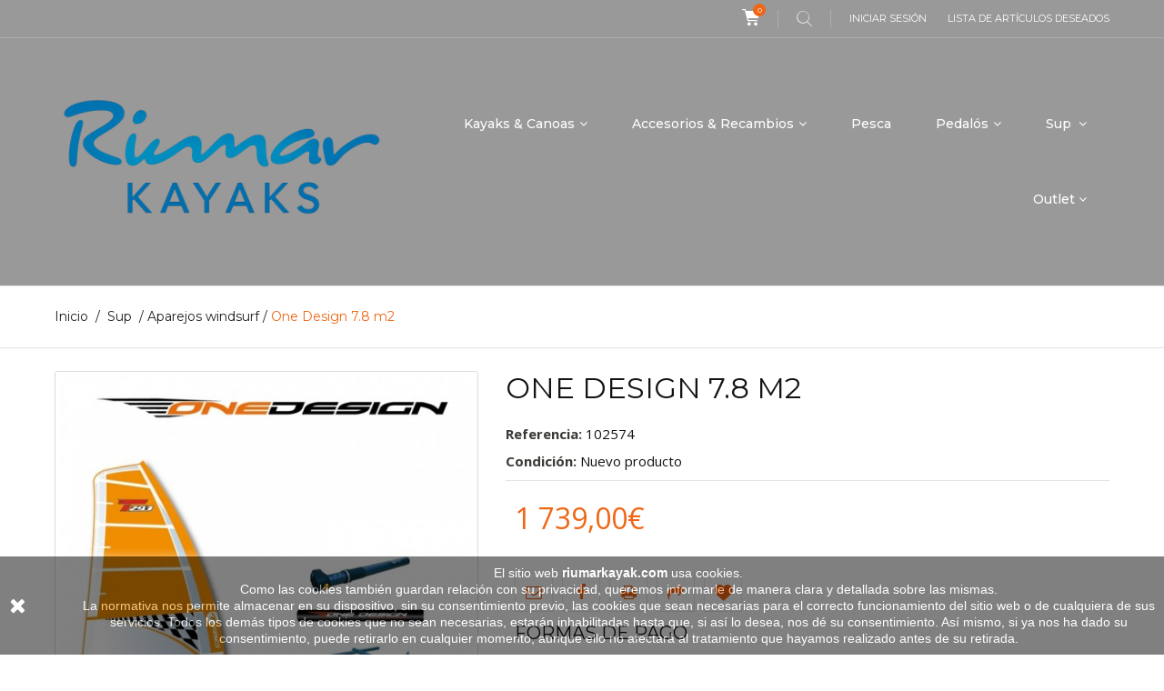

--- FILE ---
content_type: text/html; charset=utf-8
request_url: https://www.riumarkayak.com/es/aparejos-windsurf/1313-one-design-78-m2.html
body_size: 12523
content:
<!DOCTYPE HTML> <!--[if lt IE 7]><html class="no-js lt-ie9 lt-ie8 lt-ie7" lang="es-es"><![endif]--> <!--[if IE 7]><html class="no-js lt-ie9 lt-ie8 ie7" lang="es-es"><![endif]--> <!--[if IE 8]><html class="no-js lt-ie9 ie8" lang="es-es"><![endif]--> <!--[if gt IE 8]><html class="no-js ie9" lang="es-es"><![endif]--><html lang="es-es"><head><meta charset="utf-8" /><title>One Design 7.8 m2 - RIUMAR KAYAK</title><meta name="generator" content="PrestaShop" /><meta name="robots" content="index,follow" /><meta name="viewport" content="width=device-width, minimum-scale=0.25, maximum-scale=1.6, initial-scale=1.0" /><meta name="apple-mobile-web-app-capable" content="yes" /><link rel="icon" type="image/vnd.microsoft.icon" href="/img/favicon.ico?1760004802" /><link rel="shortcut icon" type="image/x-icon" href="/img/favicon.ico?1760004802" /><link rel="stylesheet" href="https://www.riumarkayak.com/themes/extremestyle/cache/v_208_670d0bae0afe9356bb24ce34e33084ab_all.css" type="text/css" media="all" /><link rel="stylesheet" href="https://www.riumarkayak.com/themes/extremestyle/cache/v_208_de1c1e468f21fd6707347bfa9172d537_print.css" type="text/css" media="print" /><meta property="og:type" content="product" /><meta property="og:url" content="https://www.riumarkayak.com/es/aparejos-windsurf/1313-one-design-78-m2.html" /><meta property="og:title" content="One Design 7.8 m2 - RIUMAR KAYAK" /><meta property="og:site_name" content="RIUMAR KAYAK" /><meta property="og:description" content="" /><meta property="og:image" content="https://www.riumarkayak.com/1773-large_default/one-design-78-m2.jpg" /><meta property="product:pretax_price:amount" content="1437.19" /><meta property="product:pretax_price:currency" content="EUR" /><meta property="product:price:amount" content="1739" /><meta property="product:price:currency" content="EUR" /> 
<script type="text/javascript" src="" ></script> <link href="https://fonts.googleapis.com/css?family=Montserrat:300,300i,400,400i,500,600,700&amp;subset=cyrillic,cyrillic-ext,latin-ext,vietnamese" rel="stylesheet"><link href="https://fonts.googleapis.com/css?family=Open+Sans:400,400i,700&amp;subset=cyrillic,cyrillic-ext,greek,greek-ext,latin-ext,vietnamese" rel="stylesheet"> <!--[if IE 8]> 
<script src="https://oss.maxcdn.com/libs/html5shiv/3.7.0/html5shiv.js"></script> 
<script src="https://oss.maxcdn.com/libs/respond.js/1.3.0/respond.min.js"></script> <![endif]--></head><body id="product" class="product product-1313 product-one-design-78-m2 category-106 category-aparejos-windsurf hide-left-column hide-right-column lang_es -is-not-index"><div id="page"> <header id="header" class="header"><div class="header__nav nav"><div class="container -responsive"><div class="row"> <nav class="header__nav__box clearfix"><div id="_desktop_cart_block"><div class="header__cart "><div class="shopping_cart"> <a class="shopping_cart__link font-cart" href="https://www.riumarkayak.com/es/pedido-rapido" title="Ver mi carrito de compra" rel="nofollow"> <span class="ajax_cart_quantity unvisible">0</span> </a><div class="cart_block exclusive"><div class="block_content container -responsive"><div class="cart_block_list"><p class="cart_block_no_products"> Ningún producto</p><div class="cart-prices"><div class="cart-prices-line first-line"><div class="price cart_block_shipping_cost ajax_cart_shipping_cost unvisible"> A determinar</div><div class="cart-prices-line__title unvisible"> Transporte</div></div><div class="cart-prices-line"><div class="price cart_block_tax_cost ajax_cart_tax_cost">0,00€</div><div>Impuestos</div></div><div class="cart-prices-line last-line"><div class="price cart_block_total ajax_block_cart_total">0,00€</div><div class="cart-prices-line__title">Total (Tasas incluidas)</div></div></div><p class="cart-buttons"> <a id="button_order_cart" class="btn checkout" href="https://www.riumarkayak.com/es/pedido-rapido" title="Confirmar" rel="nofollow"> Confirmar </a></p></div></div></div></div></div></div><div id="layer_cart"><div class="clearfix"><div class="layer_cart_product col-xs-12 col-md-6"> <span class="cross" title="Cerrar Ventana"></span><div class="product-image-container layer_cart_img"></div></div><div class="layer_cart_cart col-xs-12 col-md-6"> <span id="layer_cart_product_title"></span><div class="layer_cart_row"> <strong>Cantidad</strong> <span id="layer_cart_product_quantity"></span></div><div class="layer_cart_row"> <strong>Total</strong> <span id="layer_cart_product_price"></span></div><div class="layer_cart_row"> <strong> Total productos (impuestos incl.) </strong> <span class="ajax_block_products_total"> </span></div><div class="layer_cart_row"> <strong class=" unvisible"> Total envío&nbsp;(impuestos incl.) </strong> <span class="ajax_cart_shipping_cost unvisible"> A determinar </span></div><div class="layer_cart_row"> <strong>Impuestos</strong> <span class="price cart_block_tax_cost ajax_cart_tax_cost">0,00€</span></div><div class="layer_cart_row"> <strong> Total (impuestos incl.) </strong> <span class="ajax_block_cart_total"> </span></div><div class="button-container clearfix"> <span class="continue btn small" title="Continuar comprando"> Continuar comprando </span> <a class="checkout btn small btn_skine-one" href="https://www.riumarkayak.com/es/pedido-rapido" title="Pasar por caja" rel="nofollow"> Checkout </a></div></div></div></div><div class="layer_cart_overlay"></div><div id="_desktop_search"><div class="header__search"> <span class="js-open-search open-search font-search"></span><div id="search_block_top"><form id="searchbox" class="header__search__wrap" method="get" action="//www.riumarkayak.com/es/buscar" > <span class="search-close js-search-close"></span><div class="search-field container -responsive"> <input type="hidden" name="controller" value="search" /> <input type="hidden" name="orderby" value="position" /> <input type="hidden" name="orderway" value="desc" /> <input class="search_query header__search__text" type="text" id="search_query_top" name="search_query" placeholder="Buscar" value="" /> <button type="submit" name="submit_search" class="header__search__btn font-search"> </button></div></form></div></div></div><div id="_desktop_user_info"><div class="header_user_info"><div class="header_user_info__list js-header_user_info__list"><div class="header_user_info__inner"> <a class="login" href="https://www.riumarkayak.com/es/mi-cuenta" rel="nofollow" title="Acceda a su cuenta de cliente"> Iniciar sesión </a> <a class="wishtlist_top" href="https://www.riumarkayak.com/es/module/blockwishlist/mywishlist"> Lista de artículos deseados </a></div></div></div></div><div class="mobile-nav hidden-lg hidden-md"><div id="menu-icon" class="icon-bars"></div><div id="_mobile_logo" class="top-logo"></div><div id="_mobile_languages"></div><div id="_mobile_currencies"></div><div id="_mobile_cart_block"></div></div> </nav></div></div></div><div class="header__main-panel"><div class="container -responsive"><div class="row hidden-sm hidden-xs"><div class="header__main-panel__wrapper clearfix"><div id="_desktop_logo" class="header__logo col-md-4"> <a href="https://www.riumarkayak.com/" title="RIUMAR KAYAK"> <img class="header__logo__img img-responsive" src="https://www.riumarkayak.com/img/wwwriumarkayakcom-logo-1760004798.jpg" alt="RIUMAR KAYAK" width="1536" height="1024"/> </a></div><div id="_desktop_top_menu" class="col-md-8"><div id="block_top_menu" class="sf-contener clearfix"><div class="sf-menu-wrapper"><ul class="sf-menu clearfix menu-content"><li><a href="https://www.riumarkayak.com/es/936-kayaks-canoas" title="Kayaks & Canoas">Kayaks & Canoas</a><ul><li><a href="https://www.riumarkayak.com/es/61-kayaks" title="Kayaks">Kayaks</a><ul><li><a href="https://www.riumarkayak.com/es/65-kayaks-de-mar" title="Kayaks de mar">Kayaks de mar</a><ul></ul></li><li><a href="https://www.riumarkayak.com/es/64-sit-on-top-kayaks" title="Sit on top Kayaks">Sit on top Kayaks</a></li><li><a href="https://www.riumarkayak.com/es/68-kayaks-de-pesca" title="Kayaks de pesca">Kayaks de pesca</a></li><li><a href="https://www.riumarkayak.com/es/962-kayaks-inflables" title="Kayaks Inflables">Kayaks Inflables</a></li><li><a href="https://www.riumarkayak.com/es/73-kayaks-para-ninos" title="Kayaks para niños">Kayaks para niños</a></li><li><a href="https://www.riumarkayak.com/es/67-kayaks-de-rio" title="Kayaks de rio">Kayaks de rio</a><ul><li><a href="https://www.riumarkayak.com/es/174-drago-rossi" title="Drago Rossi">Drago Rossi</a></li></ul></li><li><a href="https://www.riumarkayak.com/es/74-kayak-de-slalompolo" title="Kayak de Slalom/Polo">Kayak de Slalom/Polo</a></li></ul></li><li><a href="https://www.riumarkayak.com/es/90-canoas" title="Canoas">Canoas</a></li></ul></li><li><a href="https://www.riumarkayak.com/es/937-accesorios-recambios" title="Accesorios & Recambios">Accesorios & Recambios</a><ul><li><a href="https://www.riumarkayak.com/es/97-accesorios" title="Accesorios">Accesorios</a><ul><li><a href="https://www.riumarkayak.com/es/70-palas-y-remos" title="Palas y remos">Palas y remos</a><ul><li><a href="https://www.riumarkayak.com/es/96-travesia" title="Travesía">Travesía</a></li><li><a href="https://www.riumarkayak.com/es/94-recreo" title="Recreo">Recreo</a></li><li><a href="https://www.riumarkayak.com/es/95-aguas-bravas" title="Aguas bravas">Aguas bravas</a></li><li><a href="https://www.riumarkayak.com/es/93-remo-canoa" title="Remo canoa">Remo canoa</a></li><li><a href="https://www.riumarkayak.com/es/123-accesorios-y-recambios" title="Accesorios y recambios">Accesorios y recambios</a></li></ul></li><li><a href="https://www.riumarkayak.com/es/118-equipamiento-personal" title="Equipamiento personal">Equipamiento personal</a><ul><li><a href="https://www.riumarkayak.com/es/113-chalecos" title="Chalecos">Chalecos</a></li><li><a href="https://www.riumarkayak.com/es/114-ropa-y-calzado" title="Ropa y calzado">Ropa y calzado</a></li><li><a href="https://www.riumarkayak.com/es/116-cubrebaneras" title="Cubrebañeras">Cubrebañeras</a></li></ul></li><li><a href="https://www.riumarkayak.com/es/117-estanqueidad" title="Estanqueidad">Estanqueidad</a><ul><li><a href="https://www.riumarkayak.com/es/119-bolsas" title="Bolsas">Bolsas</a></li><li><a href="https://www.riumarkayak.com/es/120-fundas" title="Fundas">Fundas</a></li><li><a href="https://www.riumarkayak.com/es/121-bidones" title="Bidones">Bidones</a></li><li><a href="https://www.riumarkayak.com/es/122-cajas" title="Cajas">Cajas</a></li></ul></li><li><a href="https://www.riumarkayak.com/es/144-seguridad-otros" title="Seguridad & Otros...">Seguridad & Otros...</a><ul><li><a href="https://www.riumarkayak.com/es/143-seguridad-y-rescate" title="Seguridad y rescate">Seguridad y rescate</a></li><li><a href="https://www.riumarkayak.com/es/125-cabulleria" title="Cabulleria">Cabulleria</a></li><li><a href="https://www.riumarkayak.com/es/149-caneros-bases-soportes" title="Cañeros, bases, soportes">Cañeros, bases, soportes</a></li><li><a href="https://www.riumarkayak.com/es/169-hinchadores" title="Hinchadores">Hinchadores</a></li><li><a href="https://www.riumarkayak.com/es/173-fondeo" title="Fondeo">Fondeo</a></li></ul></li></ul></li><li><a href="https://www.riumarkayak.com/es/932-repuestos" title="Repuestos">Repuestos</a><ul><li><a href="https://www.riumarkayak.com/es/76-equipamiento-kayak" title="Equipamiento kayak">Equipamiento kayak</a><ul><li><a href="https://www.riumarkayak.com/es/87-reposapies" title="Reposapiés">Reposapiés</a></li><li><a href="https://www.riumarkayak.com/es/83-timones" title="Timones">Timones</a></li><li><a href="https://www.riumarkayak.com/es/77-asientos-y-rinoneras" title="Asientos y riñoneras">Asientos y riñoneras</a></li><li><a href="https://www.riumarkayak.com/es/82-rodilleras" title="Rodilleras">Rodilleras</a></li></ul></li><li><a href="https://www.riumarkayak.com/es/69-recambios-kayak" title="Recambios kayak">Recambios kayak</a><ul><li><a href="https://www.riumarkayak.com/es/85-redes" title="Redes">Redes</a></li><li><a href="https://www.riumarkayak.com/es/80-tapas-aros" title="Tapas, aros">Tapas, aros</a></li><li><a href="https://www.riumarkayak.com/es/81-asas" title="Asas">Asas</a></li><li><a href="https://www.riumarkayak.com/es/84-tapones-y-bases" title="Tapones y bases">Tapones y bases</a></li><li><a href="https://www.riumarkayak.com/es/86-anclajes-e-insertos" title="Anclajes e Insertos">Anclajes e Insertos</a></li><li><a href="https://www.riumarkayak.com/es/88-tornilleria" title="Tornilleria">Tornilleria</a></li></ul></li></ul></li><li><a href="https://www.riumarkayak.com/es/126-transporte" title="Transporte">Transporte</a><ul><li><a href="https://www.riumarkayak.com/es/127-carga-general" title="Carga general">Carga general</a></li><li><a href="https://www.riumarkayak.com/es/128-carros" title="Carros">Carros</a></li><li><a href="https://www.riumarkayak.com/es/129-remolques-carretera" title="Remolques carretera">Remolques carretera</a></li><li><a href="https://www.riumarkayak.com/es/175-soportes" title="Soportes">Soportes</a></li></ul></li></ul></li><li><a href="https://www.riumarkayak.com/es/931-pesca" title="Pesca">Pesca</a></li><li><a href="https://www.riumarkayak.com/es/130-pedalos" title=" Pedalós"> Pedalós</a><ul><li><a href="https://www.riumarkayak.com/es/63-pedalos" title="Pedalós">Pedalós</a><ul><li><a href="https://www.riumarkayak.com/es/111-hidropedales-polietileno" title="Hidropedales polietileno">Hidropedales polietileno</a></li><li><a href="https://www.riumarkayak.com/es/112-hidropedales-de-fibra-de-vidrio" title="Hidropedales de fibra de vidrio">Hidropedales de fibra de vidrio</a></li><li><a href="https://www.riumarkayak.com/es/179-hydrospeed-boyas" title="Hydrospeed & Boyas">Hydrospeed & Boyas</a></li></ul></li></ul></li><li><a href="https://www.riumarkayak.com/es/98-sup" title="Sup ">Sup </a><ul><li><a href="https://www.riumarkayak.com/es/99-paddle-surf-sup" title="Paddle surf, SUP">Paddle surf, SUP</a><ul><li><a href="https://www.riumarkayak.com/es/103-sup-rigidas" title="Sup rígidas">Sup rígidas</a></li><li><a href="https://www.riumarkayak.com/es/104-accesorios-y-recambios" title="Accesorios y recambios">Accesorios y recambios</a></li></ul></li><li><a href="https://www.riumarkayak.com/es/957-bodyboards" title="Bodyboards">Bodyboards</a></li><li><a href="https://www.riumarkayak.com/es/182-alerones-fins" title="Alerones - (Fins)">Alerones - (Fins)</a></li></ul></li><li><a href="https://www.riumarkayak.com/es/940-outlet" title="Outlet">Outlet</a><ul><li><a href="https://www.riumarkayak.com/es/150-kayaks" title="Kayaks">Kayaks</a></li><li><a href="https://www.riumarkayak.com/es/181-vestimenta" title="Vestimenta ">Vestimenta </a></li><li><a href="https://www.riumarkayak.com/es/162-canoas" title="Canoas">Canoas</a></li><li><a href="https://www.riumarkayak.com/es/152-palas-remos" title="Palas & remos">Palas & remos</a></li><li><a href="https://www.riumarkayak.com/es/161-chalecos" title="Chalecos ">Chalecos </a></li><li><a href="https://www.riumarkayak.com/es/184-tablas" title="Tablas">Tablas</a></li><li><a href="https://www.riumarkayak.com/es/153-acessorios" title="Acessorios">Acessorios</a></li></ul></li></ul></div></div></div>  </div></div><div id="mobile_top_menu_wrapper" class="hidden-lg hidden-md"><div class="wrapper-nav"><div id="_mobile_user_info"></div></div><div class="wrapper-modules"><div id="_mobile_search"></div></div><div id="_mobile_top_menu"></div></div></div></div> </header><div class="columns-container"><div class="breadcrumb clearfix"><div class="container -responsive"> <a class="home" href="https://www.riumarkayak.com/" title="Volver al inicio">Inicio</a> <span class="navigation-pipe">/</span> <span class="navigation_page"><span itemscope itemtype="http://data-vocabulary.org/Breadcrumb"><a itemprop="url" href="https://www.riumarkayak.com/es/98-sup" title="Sup " ><span itemprop="title">Sup </span></a></span><span class="navigation-pipe">/</span><span itemscope itemtype="http://data-vocabulary.org/Breadcrumb"><a itemprop="url" href="https://www.riumarkayak.com/es/106-aparejos-windsurf" title="Aparejos windsurf" ><span itemprop="title">Aparejos windsurf</span></a></span><span class="navigation-pipe">/</span>One Design 7.8 m2</span></div></div><div id="columns" class="container -responsive"><div class="row"><div id="center_column" class="center_column col-xs-12 col-md-12"><div itemscope itemtype="https://schema.org/Product"><meta itemprop="url" content="https://www.riumarkayak.com/es/aparejos-windsurf/1313-one-design-78-m2.html"><div class="primary_block row"><div class="pb-left-column col-xs-12 col-md-5"><div id="image-block" class="clearfix"> <span id="view_full_size"> <img id="bigpic" itemprop="image" src="https://www.riumarkayak.com/1773-large_default/one-design-78-m2.jpg" title="One Design 7.8 m2" alt="One Design 7.8 m2" width="500" height="500"/> <span class="span_link no-print"></span> </span></div><div id="views_block" class="clearfix "><div id="thumbs_list"><ul id="thumbs_list_frame"><li id="thumbnail_1773"> <a href="https://www.riumarkayak.com/1773-thickbox_default/one-design-78-m2.jpg" data-fancybox-group="other-views" class="fancybox shown" title="One Design 7.8 m2"> <img class="img-responsive" id="thumb_1773" src="https://www.riumarkayak.com/1773-cart_default/one-design-78-m2.jpg" alt="One Design 7.8 m2" title="One Design 7.8 m2" height="125" width="125" itemprop="image" /> </a></li><li id="thumbnail_1772" class="last"> <a href="https://www.riumarkayak.com/1772-thickbox_default/one-design-78-m2.jpg" data-fancybox-group="other-views" class="fancybox" title="One Design 7.8 m2"> <img class="img-responsive" id="thumb_1772" src="https://www.riumarkayak.com/1772-cart_default/one-design-78-m2.jpg" alt="One Design 7.8 m2" title="One Design 7.8 m2" height="125" width="125" itemprop="image" /> </a></li></ul></div></div><p class="resetimg clear no-print"> <span id="wrapResetImages" style="display: none;"> <a href="https://www.riumarkayak.com/es/aparejos-windsurf/1313-one-design-78-m2.html" data-id="resetImages"> <i class="icon-repeat"></i> Mostrar todas las im&aacute;genes </a> </span></p></div><div class="pb-center-column col-xs-12 col-md-7"><h1 itemprop="name">One Design 7.8 m2</h1><div class="js-wrapper-comments"></div><p id="product_reference"> <label>Referencia: </label> <span class="editable" itemprop="sku" content="102574">102574</span></p><p id="product_condition"> <label>Condici&oacute;n: </label><link itemprop="itemCondition" href="https://schema.org/NewCondition"/> <span class="editable">Nuevo producto</span></p><p id="availability_statut" style="display: none;"> <span id="availability_value" class="label label-warning">BAJO PEDIDO. CONSULTAR DISPONIBILIDAD</span></p><p class="warning_inline" id="last_quantities" style="display: none" ><span class="label label-warning">Advertencia: &Uacute;ltimos art&iacute;culos en stock!</span></p><p id="availability_date" style="display: none;"> <span id="availability_date_label">Fecha de disponibilidad:</span> <span id="availability_date_value"></span></p><div id="oosHook"></div><div class="content_prices clearfix"><div><p id="old_price" class="hidden"><span id="old_price_display"><span class="price"></span></span></p><p class="our_price_display" itemprop="offers" itemscope itemtype="https://schema.org/Offer"><span id="our_price_display" class="price" itemprop="price" content="1739">1 739,00€</span><meta itemprop="priceCurrency" content="EUR" /></p><p id="reduction_percent" style="display:none;"><span id="reduction_percent_display"></span></p><p id="reduction_amount" style="display:none"><span id="reduction_amount_display"></span></p></div></div><form id="buy_block" action="https://www.riumarkayak.com/es/carrito" method="post"><p class="hidden"> <input type="hidden" name="token" value="1e94e8933b4fcaf2d4bd3e01407d5855" /> <input type="hidden" name="id_product" value="1313" id="product_page_product_id" /> <input type="hidden" name="add" value="1" /> <input type="hidden" name="id_product_attribute" id="idCombination" value="" /></p><div class="box-info-product"><div class="product_attributes clearfix"><p id="minimal_quantity_wanted_p" style="display: none;"> La cantidad m&iacute;nima de pedido para el producto es <b id="minimal_quantity_label">1</b></p></div></div><p id="quantity_wanted_p" style="display: none;"> <label for="quantity_wanted">Cantidad</label> <input type="number" min="1" name="qty" id="quantity_wanted" class="text" value="1" /></p><div class="box-cart-bottom"><div class="unvisible"><p id="add_to_cart" class="buttons_bottom_block no-print"> <button type="submit" name="Submit" class="exclusive"> <span>A&ntilde;adir a la cesta</span> </button></p></div></div><ul id="usefull_link_block" class="clearfix no-print"><li class="sendtofriend"> <a id="send_friend_button" href="#send_friend_form"> </a><div style="display: none;"><div id="send_friend_form"><h2 class="page-subheading"> Enviar a un amigo</h2><div class="row"><div class="product clearfix col-xs-12"> <img src="https://www.riumarkayak.com/1773-home_default/one-design-78-m2.jpg" height="275" width="285" alt="One Design 7.8 m2" /><div class="product_desc"><p class="product_name"> One Design 7.8 m2</p></div></div><div class="send_friend_form_content col-xs-12" id="send_friend_form_content"><div id="send_friend_form_error"></div><div id="send_friend_form_success"></div><div class="form_container"><p class="text"> <label for="friend_name"> Nombre de su amigo <sup class="required">*</sup> : </label> <input id="friend_name" class="form-control" name="friend_name" type="text" value=""/></p><p class="text"> <label for="friend_email"> Dirección de correo electrónico de su amigo <sup class="required">*</sup> </label> <input id="friend_email" class="form-control" name="friend_email" type="text" value=""/></p><p class="txt_required"> <sup class="required">*</sup> Campos requeridos</p></div><p class="submit"> <a class="btn closefb btn_skine-three" href="#"> Cancelar </a> <button id="sendEmail" class="btn btn_skine-one" name="sendEmail" type="submit"> Enviar </button></p></div></div></div></div></li><li id="left_share_fb"> <a href="http://www.facebook.com/sharer.php?u=https%3A%2F%2Fwww.riumarkayak.com%2Fes%2Faparejos-windsurf%2F1313-one-design-78-m2.html&amp;t=One+Design+7.8+m2" class="_blank"> </a></li><li class="print"> <a href="javascript:print();"> </a></li><li> <a class="js-open-fancybox-share icon-share" href="#js-fancybox-share" title="Compartir"></a><div style="display: none;"><div id="js-fancybox-share" class="socialsharing_product list-inline table-box"><div class="table-cell"> <button data-type="twitter" type="button" class="icon-twitter btn-twitter social-sharing"> </button> <button data-type="facebook" type="button" class="icon-facebook btn-facebook social-sharing"> </button> <button data-type="google-plus" type="button" class="icon-google-plus btn-google-plus social-sharing"> </button> <button data-type="pinterest" type="button" class="icon-pinterest btn-pinterest social-sharing"> </button></div></div></div></li><li> <a id="wishlist_button_nopop" href="#" onclick="WishlistCart('wishlist_block_list', 'add', '1313', $('#idCombination').val(), document.getElementById('quantity_wanted').value); return false;" rel="nofollow" title="Añadir a mi lista de deseos"> </a></li><div id="product_payment_logos"><div class="box-security"><h5 class="product-heading-h5">formas de pago</h5> <img src="/modules/productpaymentlogos/img/594562cdd605e60dada6ded7bc060ea2.png" alt="formas de pago" class="img-responsive" /></div></div></ul></form></div></div><ul class="nav nav-tabs_alternative" data-tabs="tabs" role="tablist"><li class="active"> <a class="more-info" href="#tab-more-info" data-toggle="tab" title="M&aacute;s info">M&aacute;s info</a></li></ul><div class="tab-content"><div id="tab-more-info" class="page-product-box tab-pane active"><div class="rte tab-pane-inner"><p><span xml:lang="es" lang="es"><span title="Powerful acceleration, light in the hands, and a huge wind range!">¡Potente aceleración, luz en las manos y un gran rango de viento!<br /><br /></span><span title="In order to support the growth and development of the Techno 293 OD class, BIC Windsurf developed the One Design Rig package for use specifically by youth sailors on OD boards.">Con el fin de respaldar el crecimiento y desarrollo de la clase Techno 293 OD, BIC Windsurf desarrolló el paquete One Design Rig para uso específico de marineros jóvenes en tableros OD. </span><span title="This rig package has been designed to be raced in the widest wind range possible, representing the best possible compromise between light wind pumping performance and high wind planing performance.">Este paquete de equipo ha sido diseñado para ser utilizado en el rango de viento más amplio posible, representando el mejor compromiso posible entre un rendimiento ligero de bombeo de viento y un alto rendimiento de cepillado de viento.<br /><br /></span><span title="The key features of these rigs include: &nbsp;&nbsp;&nbsp;&nbsp;">Las características clave de estos equipos incluyen:<br /><br />&nbsp;&nbsp;&nbsp;&nbsp;</span><span title="A huge wind range: from 6 to 30 knots.">Un gran rango de viento: de 6 a 30 nudos. </span><span title="By tuning the downhaul and outhaul, the sail can be rigged either very full with a tight leech, or very flat with an open leech. &nbsp;&nbsp;&nbsp;&nbsp;">Al afinar el downhaul y outhaul, la vela se puede aparejar ya sea muy llena con una sanguijuela apretada, o muy plana con una sanguijuela abierta.<br />&nbsp;&nbsp;&nbsp;&nbsp;</span><span title="A draft placement at approx.">Un proyecto de colocación a aprox. </span><span title="40% from the front of the sail (freeride sails = 30% / sub-planing sails = 50%), offering the best compromise between lightwind performance and high wind control. &nbsp;&nbsp;&nbsp;&nbsp;">40% desde la parte delantera de la vela (velas de freeride = 30% / velas de planeo = 50%), ofreciendo el mejor compromiso entre el rendimiento del viento ligero y el alto control del viento.<br />&nbsp;&nbsp;&nbsp;&nbsp;</span><span title="6 batten / 2 cam configuration for the best compromise between weight and performance. &nbsp;&nbsp;&nbsp;&nbsp;">Configuración de 6 listones / 2 levas para el mejor compromiso entre el peso y el rendimiento.<br />&nbsp;&nbsp;&nbsp;&nbsp;</span><span title="A very stable profile for ease of use and control in the high winds. &nbsp;&nbsp;&nbsp;&nbsp;">Un perfil muy estable para facilidad de uso y control en los fuertes vientos.<br />&nbsp;&nbsp;&nbsp;&nbsp;</span><span title="A tack strap tensioner for maximum tuning range and power in light winds. &nbsp;&nbsp;&nbsp;&nbsp;">Un tensor de correa de tachuela para un rango de sintonización máximo y potencia en vientos suaves.<br />&nbsp;&nbsp;&nbsp;&nbsp;</span><span title="X-Ply reinforcements in critical areas, durable luff pocket material and webbing batten tensioners for ease of use and practicality in a club and racing environment.">Refuerzos X-Ply en áreas críticas, material de bolsillo de grátil duradero y tensores de listón de cinta para facilidad de uso y practicidad en un club y entorno de carreras. </span><span title="Though you may not win every race in all wind conditions, the goal of the One Design sails is to make sure that you have the tools to win the regatta!">¡Aunque no ganes todas las carreras en todas las condiciones de viento, el objetivo de las velas de One Design es asegurarte de tener las herramientas para ganar la regata!<br /><br /></span><span title="Delivered in a very practical sail bag that includes additional pockets for storing the mast and the mast base, and the possiblity to attach the boom so that it can be carried «all in one».">Entregado en una bolsa de vela muy práctica que incluye bolsillos adicionales para almacenar el mástil y la base del mástil, y la posibilidad de unir la pluma para que pueda transportarse «todo en uno».<br /><br /></span></span></p><h3>Technical data</h3><div class="container" id="data_specs-products"><div class="row"><div class="col-md-12"><div class="table-responsive"></div></div></div></div><table style="height:61px;" width="234"><thead><tr><td><p><strong>Size</strong></p></td><td><p><strong>material</strong></p></td><td><p><strong>Luff</strong></p></td><td><p><strong>Boom Lenght</strong></p></td><td><p><strong>Extension</strong></p></td><td><p><strong>Battens</strong></p></td><td><p><strong>Cambers</strong></p></td></tr></thead><tbody><tr><td><p>7.8 m2</p></td><td><p>Monofilm</p></td><td><p>492 cm</p></td><td><p>223 cm</p></td><td><p>32</p></td><td><p>6</p></td><td><p>2</p></td></tr></tbody></table></div></div><div class = "rte tab-pane" id="idTab900000"><p></p></div></div> <section class="page-product-box blockproductscategory"><h3 class="headline-section"> 3 otros productos en la misma categoría</h3><div id="productscategory_list" class="clearfix"><div class="js-carousel-productscategory carousel--arrows-skine-one product_list grid clearfix"><div class="ajax_block_product col-xs-12"><div class="product-container" itemscope itemtype="https://schema.org/Product"><div class="left-block"><div class="product-image-container"> <a class="product_img_link" href="https://www.riumarkayak.com/es/aparejos-windsurf/1311-one-design-58-m2.html" title="One Design 5.8 m2" itemprop="url"> <img class="product-item__img replace-2x img-responsive" src="https://www.riumarkayak.com/1768-home_default/one-design-58-m2.jpg" alt="One Design 5.8 m2" title="One Design 5.8 m2" itemprop="image" /> </a></div></div><div class="right-block"><div class="wrapper-desc"><h5 itemprop="name"> <a class="product-name" href="https://www.riumarkayak.com/es/aparejos-windsurf/1311-one-design-58-m2.html" title="One Design 5.8 m2" itemprop="url" > One Design 5.8 m2 </a></h5><p class="product-desc" itemprop="description"></p><div class="wrapper-buy"><div class="content_price"> <span class="price product-price"> 1 649,00€ </span></div></div></div><div class="functional-buttons"><div class="inner"><div class="wishlist"> <a class="addToWishlist wishlistProd_1311" href="#" rel="1311" onclick="WishlistCart('wishlist_block_list', 'add', '1311', false, 1); return false;"> <i class="font-heart"></i> <span>Añadir a la lista de deseos</span> </a></div> <a class="quick-view" href="https://www.riumarkayak.com/es/aparejos-windsurf/1311-one-design-58-m2.html" rel="https://www.riumarkayak.com/es/aparejos-windsurf/1311-one-design-58-m2.html"> <i class="font-eye"></i> <span>Vista rápida</span> </a> <a class="lnk_view" href="https://www.riumarkayak.com/es/aparejos-windsurf/1311-one-design-58-m2.html" title="Ver"> <i class="font-dot-3"></i> <span>Más</span> </a></div></div></div></div></div><div class="ajax_block_product col-xs-12"><div class="product-container" itemscope itemtype="https://schema.org/Product"><div class="left-block"><div class="product-image-container"> <a class="product_img_link" href="https://www.riumarkayak.com/es/aparejos-windsurf/1312-one-design-68-m2.html" title="One Design 6.8 m2" itemprop="url"> <img class="product-item__img replace-2x img-responsive" src="https://www.riumarkayak.com/1770-home_default/one-design-68-m2.jpg" alt="One Design 6.8 m2" title="One Design 6.8 m2" itemprop="image" /> </a></div></div><div class="right-block"><div class="wrapper-desc"><h5 itemprop="name"> <a class="product-name" href="https://www.riumarkayak.com/es/aparejos-windsurf/1312-one-design-68-m2.html" title="One Design 6.8 m2" itemprop="url" > One Design 6.8 m2 </a></h5><p class="product-desc" itemprop="description"></p><div class="wrapper-buy"><div class="content_price"> <span class="price product-price"> 1 699,00€ </span></div></div></div><div class="functional-buttons"><div class="inner"><div class="wishlist"> <a class="addToWishlist wishlistProd_1312" href="#" rel="1312" onclick="WishlistCart('wishlist_block_list', 'add', '1312', false, 1); return false;"> <i class="font-heart"></i> <span>Añadir a la lista de deseos</span> </a></div> <a class="quick-view" href="https://www.riumarkayak.com/es/aparejos-windsurf/1312-one-design-68-m2.html" rel="https://www.riumarkayak.com/es/aparejos-windsurf/1312-one-design-68-m2.html"> <i class="font-eye"></i> <span>Vista rápida</span> </a> <a class="lnk_view" href="https://www.riumarkayak.com/es/aparejos-windsurf/1312-one-design-68-m2.html" title="Ver"> <i class="font-dot-3"></i> <span>Más</span> </a></div></div></div></div></div><div class="ajax_block_product col-xs-12"><div class="product-container" itemscope itemtype="https://schema.org/Product"><div class="left-block"><div class="product-image-container"> <a class="product_img_link" href="https://www.riumarkayak.com/es/aparejos-windsurf/1314-one-design-85-m2.html" title="One Design 8.5 m2" itemprop="url"> <img class="product-item__img replace-2x img-responsive" src="https://www.riumarkayak.com/1776-home_default/one-design-85-m2.jpg" alt="One Design 8.5 m2" title="One Design 8.5 m2" itemprop="image" /> </a></div></div><div class="right-block"><div class="wrapper-desc"><h5 itemprop="name"> <a class="product-name" href="https://www.riumarkayak.com/es/aparejos-windsurf/1314-one-design-85-m2.html" title="One Design 8.5 m2" itemprop="url" > One Design 8.5 m2 </a></h5><p class="product-desc" itemprop="description"></p><div class="wrapper-buy"><div class="content_price"> <span class="price product-price"> 1 899,00€ </span></div></div></div><div class="functional-buttons"><div class="inner"><div class="wishlist"> <a class="addToWishlist wishlistProd_1314" href="#" rel="1314" onclick="WishlistCart('wishlist_block_list', 'add', '1314', false, 1); return false;"> <i class="font-heart"></i> <span>Añadir a la lista de deseos</span> </a></div> <a class="quick-view" href="https://www.riumarkayak.com/es/aparejos-windsurf/1314-one-design-85-m2.html" rel="https://www.riumarkayak.com/es/aparejos-windsurf/1314-one-design-85-m2.html"> <i class="font-eye"></i> <span>Vista rápida</span> </a> <a class="lnk_view" href="https://www.riumarkayak.com/es/aparejos-windsurf/1314-one-design-85-m2.html" title="Ver"> <i class="font-dot-3"></i> <span>Más</span> </a></div></div></div></div></div></div></div> </section>  </div></div></div></div></div><div class="footer-container"> <footer id="footer" class="footer"><div class="footer_one clearfix"><div class="container -responsive"><div class="row"> <section id="block_contact_infos" class="contact-infos footer-block col-xs-12 col-md-3"><div><h4>Contacto</h4><ul class="toggle-footer"><li> Riumar Kayak, Av. Barcelona 51 43881 Cunit Tarragona</li><li> <span><a href="&#109;&#97;&#105;&#108;&#116;&#111;&#58;%69%6e%66%6f@%72%69%75%6d%61%72%6b%61%79%61%6b.%63%6f%6d" >&#x69;&#x6e;&#x66;&#x6f;&#x40;&#x72;&#x69;&#x75;&#x6d;&#x61;&#x72;&#x6b;&#x61;&#x79;&#x61;&#x6b;&#x2e;&#x63;&#x6f;&#x6d;</a></span></li><li class="contacts-infos__item_phone"> <span>977 672 263, 647 953 168</span></li></ul></div> </section><section class="footer-block col-xs-12 col-md-3" id="block_various_links_footer"><h4>Información</h4><ul class="toggle-footer"><li class="item"> <a href="https://www.riumarkayak.com/es/tiendas" title="Nuestra tienda"> Nuestra tienda </a></li><li class="item"> <a href="https://www.riumarkayak.com/es/content/8-horario" title="Horario"> Horario </a></li><li class="item"> <a href="https://www.riumarkayak.com/es/content/4-quienes-somos" title="Quiénes somos"> Quiénes somos </a></li><li class="item"> <a href="https://www.riumarkayak.com/es/content/1-envios-y-devoluciones" title=" Envíos, devoluciones, garantía"> Envíos, devoluciones, garantía </a></li><li class="item"> <a href="https://www.riumarkayak.com/es/content/3-terminos-y-condiciones-uso" title="Términos y condiciones de uso"> Términos y condiciones de uso </a></li><li class="item"> <a href="https://www.riumarkayak.com/es/content/5-pago-seguro" title="Pago seguro"> Pago seguro </a></li><li class="item"> <a href="https://www.riumarkayak.com/es/content/2-AvisoLegal" title="Aviso legal"> Aviso legal </a></li><li class="item"> <a href="https://www.riumarkayak.com/es/content/13-informacion-sobre-proteccion-de-datos" title="Política de Privacidad"> Política de Privacidad </a></li><li class="item"> <a href="https://www.riumarkayak.com/es/content/7-politica-de-cookies" title="Política de cookies"> Política de cookies </a></li><li class="item"> <a href="https://www.riumarkayak.com/es/content/11-enviar-un-pago" title="ENVIAR UN PAGO"> ENVIAR UN PAGO </a></li><li> <a href="https://www.riumarkayak.com/es/mapa-web" title="Mapa del sitio"> Mapa del sitio </a></li></ul> </section><div id="fb-root"></div><div id="facebook_block_like" class="footer-block col-xs-12 col-md-4"><h4>Síguenos en Facebook</h4><div class="facebook-fanbox toggle-footer"><div class="fb-like-box" data-href="https://www.facebook.com/Riumar-SL-especialistas-en-Kayak-y-Canoa-648473781850825/" data-colorscheme="light" data-show-faces="true" data-header="false" data-stream="false" data-show-border="false"></div></div></div> <style>.closeFontAwesome:before {
        content: "\f00d";
        font-family: "FontAwesome";
        display: inline-block;
        font-size: 23px;
        line-height: 23px;
        color: #FFFFFF;
        padding-right: 15px;
        cursor: pointer;
    }

    .closeButtonNormal {
     display: block; 
        text-align: center;
        padding: 2px 5px;
        border-radius: 2px;
        color: #FFFFFF;
        background: #FFFFFF;
        cursor: pointer;
    }

    #cookieNotice p {
        margin: 0px;
        padding: 0px;
    }


    #cookieNoticeContent {
    
        
    }</style><link href="//maxcdn.bootstrapcdn.com/font-awesome/4.6.3/css/font-awesome.min.css" rel="stylesheet" type="text/css"/><div id="cookieNotice" style=" width: 100%; position: fixed; bottom:0px; box-shadow: 0px 0 10px 0 #FFFFFF; background: #000000; z-index: 9999; font-size: 14px; line-height: 1.3em; font-family: arial; left: 0px; text-align:center; color:#FFF; opacity: 0.5 "><div id="cookieNoticeContent" style="position:relative; margin:auto; width:100%; display:block;"><table style="width:100%;"><tr><td style="width:80px; vertical-align:middle; padding-right:20px; text-align:left;"> <span class="closeFontAwesome" onclick="closeUeNotify()"></span></td><td style="text-align:center;"><p>El sitio web&nbsp;<strong>riumarkayak.com</strong> usa cookies.</p><p>Como las cookies también guardan relación con su privacidad, queremos informarle de manera clara y detallada sobre las mismas.</p><p>La normativa nos permite almacenar en su dispositivo, sin su consentimiento previo, las cookies que sean necesarias para el correcto funcionamiento del sitio web o de cualquiera de sus servicios. Todos los demás tipos de cookies que no sean necesarias, estarán inhabilitadas hasta que, si así lo desea, nos dé su consentimiento. Así mismo, si ya nos ha dado su consentimiento, puede retirarlo en cualquier momento, aunque ello no afectará al tratamiento que hayamos realizado antes de su retirada.</p></td></tr><tr></tr></table></div></div> <div id="reinsurance_block" class="clearfix"><ul class="width1"><li><img src="https://www.riumarkayak.com/modules/blockreinsurance/img/reinsurance-5-1.jpg" alt=" " /> <span> </span></li></ul></div></div></div></div><div class="footer_three"><div class="container -responsive clearfix"><div class="row"></div></div></div><div class="footer_two clearfix"><div class="footer_two__inner container -responsive"></div></div><div class="btn-to-top js-btn-to-top icon-angle-up"></div> </footer></div></div>
<script type="text/javascript">/* <![CDATA[ */;var CUSTOMIZE_TEXTFIELD=1;var FancyboxI18nClose='Cerca de';var FancyboxI18nNext='Siguiente';var FancyboxI18nPrev='Anterior';var PS_CATALOG_MODE=false;var added_to_wishlist='El producto ha sido añadido a su lista de deseos correctamente.';var ajax_allowed=true;var ajaxsearch=true;var allowBuyWhenOutOfStock=true;var attribute_anchor_separator='-';var attributesCombinations=[];var availableLaterValue='BAJO PEDIDO. CONSULTAR DISPONIBILIDAD';var availableNowValue='DISPONIBLE';var baseDir='https://www.riumarkayak.com/';var baseUri='https://www.riumarkayak.com/';var blocksearch_type='top';var contentOnly=false;var currency={"id":2,"name":"Euro","iso_code":"EUR","iso_code_num":"978","sign":"\u20ac","blank":"0","conversion_rate":"1.000000","deleted":"0","format":"2","decimals":"1","active":"1","prefix":"","suffix":" \u20ac","id_shop_list":null,"force_id":false};var currencyBlank=0;var currencyFormat=2;var currencyRate=1;var currencySign='€';var currentDate='2026-01-17 14:46:24';var customerGroupWithoutTax=false;var customizationFields=false;var customizationId=null;var customizationIdMessage='Personalización n°';var default_eco_tax=0;var delete_txt='Eliminar';var displayList=true;var displayPrice=0;var doesntExist='Esta combinación no existe para este producto. Por favor, seleccione otra combinación.';var doesntExistNoMore='Este producto ya no está en stock';var doesntExistNoMoreBut='con esos atributos, pero está disponible con los demás.';var ecotaxTax_rate=0;var fieldRequired='Por favor, rellene todos los campos obligatorios antes de guardar la personalización.';var freeProductTranslation='¡Gratis!';var freeShippingTranslation='¡Envío gratuito!';var generated_date=1768657584;var groupReduction=0;var hasDeliveryAddress=false;var highDPI=true;var idDefaultImage=1773;var id_lang=4;var id_product=1313;var img_dir='https://www.riumarkayak.com/themes/extremestyle/img/';var img_prod_dir='https://www.riumarkayak.com/img/p/';var img_ps_dir='https://www.riumarkayak.com/img/';var instantsearch=true;var isGuest=0;var isLogged=0;var isMobile=false;var jqZoomEnabled=false;var loggin_required='Debe iniciar sesión para administrar su lista de deseos.';var maxQuantityToAllowDisplayOfLastQuantityMessage=0;var minimalQuantity=1;var mywishlist_url='https://www.riumarkayak.com/es/module/blockwishlist/mywishlist';var noTaxForThisProduct=false;var oosHookJsCodeFunctions=[];var page_name='product';var priceDisplayMethod=0;var priceDisplayPrecision=2;var productAvailableForOrder=false;var productBasePriceTaxExcl=1437.190083;var productBasePriceTaxExcluded=1437.190083;var productBasePriceTaxIncl=1739;var productHasAttributes=false;var productPrice=1739;var productPriceTaxExcluded=1437.190083;var productPriceTaxIncluded=1739;var productPriceWithoutReduction=1739;var productReference='102574';var productShowPrice=true;var productUnitPriceRatio=0;var product_fileButtonHtml='Elija Archivo';var product_fileDefaultHtml='Ningún archivo seleccionado';var product_specific_price=[];var quantitiesDisplayAllowed=true;var quantityAvailable=0;var quickView=true;var reduction_percent=0;var reduction_price=0;var removingLinkText='eliminar este producto de mi carrito';var roundMode=2;var search_url='https://www.riumarkayak.com/es/buscar';var sharing_img='https://www.riumarkayak.com/1773/one-design-78-m2.jpg';var sharing_name='One Design 7.8 m2';var sharing_url='https://www.riumarkayak.com/es/aparejos-windsurf/1313-one-design-78-m2.html';var specific_currency=false;var specific_price=0;var static_token='1e94e8933b4fcaf2d4bd3e01407d5855';var stf_msg_error='Su correo electrónico no ha podido ser enviado. Por favor, compruebe la dirección de correo electrónico e inténtelo de nuevo.';var stf_msg_required='No ha rellenado los campos requeridos';var stf_msg_success='Su correo electrónico ha sido enviado correctamente';var stf_msg_title='Enviar a un amigo';var stf_secure_key='49510fec37f981bfdd15d5e87f53767f';var stock_management=1;var taxRate=21;var toBeDetermined='A determinar';var token='1e94e8933b4fcaf2d4bd3e01407d5855';var uploading_in_progress='Carga en progreso, por favor sea paciente.';var usingSecureMode=true;var wishlistProductsIds=false;/* ]]> */</script> <script type="text/javascript" src="https://www.riumarkayak.com/themes/extremestyle/cache/v_206_f8ce6abeff3c9c01f0e1542755aae3ec.js"></script> <script type="text/javascript">/* <![CDATA[ */;(window.gaDevIds=window.gaDevIds||[]).push('d6YPbH');(function(i,s,o,g,r,a,m){i['GoogleAnalyticsObject']=r;i[r]=i[r]||function(){(i[r].q=i[r].q||[]).push(arguments)},i[r].l=1*new Date();a=s.createElement(o),m=s.getElementsByTagName(o)[0];a.async=1;a.src=g;m.parentNode.insertBefore(a,m)})(window,document,'script','//www.google-analytics.com/analytics.js','ga');ga('create','380384517','auto');ga('require','ec');;var prestashopAdrollPixelGuard="prestashop-adroll-pixel-guard";;jQuery(document).ready(function(){var MBG=GoogleAnalyticEnhancedECommerce;MBG.setCurrency('EUR');MBG.addProductDetailView({"id":1313,"name":"\"One Design 7.8 m2\"","category":"\"aparejos-windsurf\"","brand":"false","variant":"null","type":"typical","position":"0","quantity":1,"list":"product","url":"","price":"1,437.19"});});;function setcook(){var nazwa='cookie_ue';var wartosc='1';var expire=new Date();expire.setMonth(expire.getMonth()+12);document.cookie=nazwa+"="+escape(wartosc)+";path=/;"+((expire==null)?"":("; expires="+expire.toGMTString()))}
function closeUeNotify(){$('#cookieNotice').animate({bottom:'-200px'},2500,function(){$('#cookieNotice').hide();});setcook();};;ga('send','pageview');/* ]]> */</script></body></html>

--- FILE ---
content_type: text/css
request_url: https://www.riumarkayak.com/themes/extremestyle/cache/v_208_670d0bae0afe9356bb24ce34e33084ab_all.css
body_size: 53867
content:
@charset "UTF-8";
html,body,div,span,applet,object,iframe,h1,h2,h3,h4,h5,h6,p,blockquote,pre,a,abbr,acronym,address,big,cite,code,del,dfn,em,img,ins,kbd,q,s,samp,small,strike,strong,sub,sup,tt,var,b,u,i,center,dl,dt,dd,ol,ul,li,fieldset,form,label,legend,table,caption,tbody,tfoot,thead,tr,th,td,article,aside,canvas,details,embed,figure,figcaption,footer,header,hgroup,menu,nav,output,ruby,section,summary,time,mark,audio,video{margin:0;padding:0;border:0;font:inherit;font-size:100%;vertical-align:baseline}html{line-height:1}ol,ul{list-style:none}table{border-collapse:collapse;border-spacing:0}caption,th,td{text-align:left;font-weight:normal;vertical-align:middle}q,blockquote{quotes:none}q:before,q:after,blockquote:before,blockquote:after{content:"";content:none}a img{border:none}article,aside,details,figcaption,figure,footer,header,hgroup,main,menu,nav,section,summary{display:block}.container:before,.row:before,.clearfix:before,.container:after,.row:after,.clearfix:after{content:'';display:table}.container:after,.row:after,.clearfix:after{clear:both}@font-face{font-family:'FontAwesome';src:url("https://www.riumarkayak.com/themes/extremestyle/css/../fonts/fontawesome-webfont.eot?v=4.5.0");src:url("https://www.riumarkayak.com/themes/extremestyle/css/../fonts/fontawesome-webfont.eot?#iefix&v=4.5.0") format("embedded-opentype"),url("https://www.riumarkayak.com/themes/extremestyle/css/../fonts/fontawesome-webfont.woff2?v=4.5.0") format("woff2"),url("https://www.riumarkayak.com/themes/extremestyle/css/../fonts/fontawesome-webfont.woff?v=4.5.0") format("woff"),url("https://www.riumarkayak.com/themes/extremestyle/css/../fonts/fontawesome-webfont.ttf?v=4.5.0") format("truetype"),url("https://www.riumarkayak.com/themes/extremestyle/css/../fonts/fontawesome-webfont.svg?v=4.5.0#fontawesomeregular") format("svg");font-weight:normal;font-style:normal}[class^="icon-"],[class*="icon-"]:before{display:inline-block;font:normal normal normal 14px FontAwesome;font-size:inherit;text-rendering:auto;-webkit-font-smoothing:antialiased;-moz-osx-font-smoothing:grayscale}.icon-lg{font-size:1.33333em;line-height:0.75em;vertical-align:-15%}.icon-2x{font-size:2em}.icon-3x{font-size:3em}.icon-4x{font-size:4em}.icon-5x{font-size:5em}.icon-fw{width:1.28571em;text-align:center}.icon-ul{padding-left:0;margin-left:2.14286em;list-style-type:none}.icon-ul > li{position:relative}.icon-li{position:absolute;left:-2.14286em;width:2.14286em;top:0.14286em;text-align:center}.icon-li.icon-lg{left:-1.85714em}.icon-border{padding:.2em .25em .15em;border:solid 0.08em #eee;border-radius:.1em}.icon-pull-left{float:left}.icon-pull-right{float:right}.icon.icon-pull-left{margin-right:.3em}.icon.icon-pull-right{margin-left:.3em}.pull-right{float:right}.pull-left{float:left}.icon.pull-left{margin-right:.3em}.icon.pull-right{margin-left:.3em}.icon-spin{-webkit-animation:fa-spin 2s infinite linear;animation:fa-spin 2s infinite linear}.icon-pulse{-webkit-animation:fa-spin 1s infinite steps(8);animation:fa-spin 1s infinite steps(8)}@-webkit-keyframes fa-spin{0%{-webkit-transform:rotate(0deg);transform:rotate(0deg)}100%{-webkit-transform:rotate(359deg);transform:rotate(359deg)}}@keyframes fa-spin{0%{-webkit-transform:rotate(0deg);transform:rotate(0deg)}100%{-webkit-transform:rotate(359deg);transform:rotate(359deg)}}.icon-rotate-90{filter:progid:DXImageTransform.Microsoft.BasicImage(rotation=1);-webkit-transform:rotate(90deg);-ms-transform:rotate(90deg);transform:rotate(90deg)}.icon-rotate-180{filter:progid:DXImageTransform.Microsoft.BasicImage(rotation=2);-webkit-transform:rotate(180deg);-ms-transform:rotate(180deg);transform:rotate(180deg)}.icon-rotate-270{filter:progid:DXImageTransform.Microsoft.BasicImage(rotation=3);-webkit-transform:rotate(270deg);-ms-transform:rotate(270deg);transform:rotate(270deg)}.icon-flip-horizontal{filter:progid:DXImageTransform.Microsoft.BasicImage(rotation=0);-webkit-transform:scale(-1,1);-ms-transform:scale(-1,1);transform:scale(-1,1)}.icon-flip-vertical{filter:progid:DXImageTransform.Microsoft.BasicImage(rotation=2);-webkit-transform:scale(1,-1);-ms-transform:scale(1,-1);transform:scale(1,-1)}:root .icon-rotate-90,:root .icon-rotate-180,:root .icon-rotate-270,:root .icon-flip-horizontal,:root .icon-flip-vertical{filter:none}.icon-stack{position:relative;display:inline-block;width:2em;height:2em;line-height:2em;vertical-align:middle}.icon-stack-1x,.icon-stack-2x{position:absolute;left:0;width:100%;text-align:center}.icon-stack-1x{line-height:inherit}.icon-stack-2x{font-size:2em}.icon-inverse{color:#fff}.icon-glass:before{content:""}.icon-music:before{content:""}.icon-search:before{content:""}.icon-envelope-o:before{content:""}.icon-heart:before{content:""}.icon-star:before{content:""}.icon-star-o:before{content:""}.icon-user:before{content:""}.icon-film:before{content:""}.icon-th-large:before{content:""}.icon-th:before{content:""}.icon-th-list:before{content:""}.icon-check:before{content:""}.icon-remove:before,.icon-close:before,.icon-times:before{content:""}.icon-search-plus:before{content:""}.icon-search-minus:before{content:""}.icon-power-off:before{content:""}.icon-signal:before{content:""}.icon-gear:before,.icon-cog:before{content:""}.icon-trash-o:before{content:""}.icon-home:before{content:""}.icon-file-o:before{content:""}.icon-clock-o:before{content:""}.icon-road:before{content:""}.icon-download:before{content:""}.icon-arrow-circle-o-down:before{content:""}.icon-arrow-circle-o-up:before{content:""}.icon-inbox:before{content:""}.icon-play-circle-o:before{content:""}.icon-rotate-right:before,.icon-repeat:before{content:""}.icon-refresh:before{content:""}.icon-list-alt:before{content:""}.icon-lock:before{content:""}.icon-flag:before{content:""}.icon-headphones:before{content:""}.icon-volume-off:before{content:""}.icon-volume-down:before{content:""}.icon-volume-up:before{content:""}.icon-qrcode:before{content:""}.icon-barcode:before{content:""}.icon-tag:before{content:""}.icon-tags:before{content:""}.icon-book:before{content:""}.icon-bookmark:before{content:""}.icon-print:before{content:""}.icon-camera:before{content:""}.icon-font:before{content:""}.icon-bold:before{content:""}.icon-italic:before{content:""}.icon-text-height:before{content:""}.icon-text-width:before{content:""}.icon-align-left:before{content:""}.icon-align-center:before{content:""}.icon-align-right:before{content:""}.icon-align-justify:before{content:""}.icon-list:before{content:""}.icon-dedent:before,.icon-outdent:before{content:""}.icon-indent:before{content:""}.icon-video-camera:before{content:""}.icon-photo:before,.icon-image:before,.icon-picture-o:before{content:""}.icon-pencil:before{content:""}.icon-map-marker:before{content:""}.icon-adjust:before{content:""}.icon-tint:before{content:""}.icon-edit:before,.icon-pencil-square-o:before{content:""}.icon-share-square-o:before{content:""}.icon-check-square-o:before{content:""}.icon-arrows:before{content:""}.icon-step-backward:before{content:""}.icon-fast-backward:before{content:""}.icon-backward:before{content:""}.icon-play:before{content:""}.icon-pause:before{content:""}.icon-stop:before{content:""}.icon-forward:before{content:""}.icon-fast-forward:before{content:""}.icon-step-forward:before{content:""}.icon-eject:before{content:""}.icon-chevron-left:before{content:""}.icon-chevron-right:before{content:""}.icon-plus-circle:before{content:""}.icon-minus-circle:before{content:""}.icon-times-circle:before{content:""}.icon-check-circle:before{content:""}.icon-question-circle:before{content:""}.icon-info-circle:before{content:""}.icon-crosshairs:before{content:""}.icon-times-circle-o:before{content:""}.icon-check-circle-o:before{content:""}.icon-ban:before{content:""}.icon-arrow-left:before{content:""}.icon-arrow-right:before{content:""}.icon-arrow-up:before{content:""}.icon-arrow-down:before{content:""}.icon-mail-forward:before,.icon-share:before{content:""}.icon-expand:before{content:""}.icon-compress:before{content:""}.icon-plus:before{content:""}.icon-minus:before{content:""}.icon-asterisk:before{content:""}.icon-exclamation-circle:before{content:""}.icon-gift:before{content:""}.icon-leaf:before{content:""}.icon-fire:before{content:""}.icon-eye:before{content:""}.icon-eye-slash:before{content:""}.icon-warning:before,.icon-exclamation-triangle:before{content:""}.icon-plane:before{content:""}.icon-calendar:before{content:""}.icon-random:before{content:""}.icon-comment:before{content:""}.icon-magnet:before{content:""}.icon-chevron-up:before{content:""}.icon-chevron-down:before{content:""}.icon-retweet:before{content:""}.icon-shopping-cart:before{content:""}.icon-folder:before{content:""}.icon-folder-open:before{content:""}.icon-arrows-v:before{content:""}.icon-arrows-h:before{content:""}.icon-bar-chart-o:before,.icon-bar-chart:before{content:""}.icon-twitter-square:before{content:""}.icon-facebook-square:before{content:""}.icon-camera-retro:before{content:""}.icon-key:before{content:""}.icon-gears:before,.icon-cogs:before{content:""}.icon-comments:before{content:""}.icon-thumbs-o-up:before{content:""}.icon-thumbs-o-down:before{content:""}.icon-star-half:before{content:""}.icon-heart-o:before{content:""}.icon-sign-out:before{content:""}.icon-linkedin-square:before{content:""}.icon-thumb-tack:before{content:""}.icon-external-link:before{content:""}.icon-sign-in:before{content:""}.icon-trophy:before{content:""}.icon-github-square:before{content:""}.icon-upload:before{content:""}.icon-lemon-o:before{content:""}.icon-phone:before{content:""}.icon-square-o:before{content:""}.icon-bookmark-o:before{content:""}.icon-phone-square:before{content:""}.icon-twitter:before{content:""}.icon-facebook-f:before,.icon-facebook:before{content:""}.icon-github:before{content:""}.icon-unlock:before{content:""}.icon-credit-card:before{content:""}.icon-feed:before,.icon-rss:before{content:""}.icon-hdd-o:before{content:""}.icon-bullhorn:before{content:""}.icon-bell:before{content:""}.icon-certificate:before{content:""}.icon-hand-o-right:before{content:""}.icon-hand-o-left:before{content:""}.icon-hand-o-up:before{content:""}.icon-hand-o-down:before{content:""}.icon-arrow-circle-left:before{content:""}.icon-arrow-circle-right:before{content:""}.icon-arrow-circle-up:before{content:""}.icon-arrow-circle-down:before{content:""}.icon-globe:before{content:""}.icon-wrench:before{content:""}.icon-tasks:before{content:""}.icon-filter:before{content:""}.icon-briefcase:before{content:""}.icon-arrows-alt:before{content:""}.icon-group:before,.icon-users:before{content:""}.icon-chain:before,.icon-link:before{content:""}.icon-cloud:before{content:""}.icon-flask:before{content:""}.icon-cut:before,.icon-scissors:before{content:""}.icon-copy:before,.icon-files-o:before{content:""}.icon-paperclip:before{content:""}.icon-save:before,.icon-floppy-o:before{content:""}.icon-square:before{content:""}.icon-navicon:before,.icon-reorder:before,.icon-bars:before{content:""}.icon-list-ul:before{content:""}.icon-list-ol:before{content:""}.icon-strikethrough:before{content:""}.icon-underline:before{content:""}.icon-table:before{content:""}.icon-magic:before{content:""}.icon-truck:before{content:""}.icon-pinterest:before{content:""}.icon-pinterest-square:before{content:""}.icon-google-plus-square:before{content:""}.icon-google-plus:before{content:""}.icon-money:before{content:""}.icon-caret-down:before{content:""}.icon-caret-up:before{content:""}.icon-caret-left:before{content:""}.icon-caret-right:before{content:""}.icon-columns:before{content:""}.icon-unsorted:before,.icon-sort:before{content:""}.icon-sort-down:before,.icon-sort-desc:before{content:""}.icon-sort-up:before,.icon-sort-asc:before{content:""}.icon-envelope:before{content:""}.icon-linkedin:before{content:""}.icon-rotate-left:before,.icon-undo:before{content:""}.icon-legal:before,.icon-gavel:before{content:""}.icon-dashboard:before,.icon-tachometer:before{content:""}.icon-comment-o:before{content:""}.icon-comments-o:before{content:""}.icon-flash:before,.icon-bolt:before{content:""}.icon-sitemap:before{content:""}.icon-umbrella:before{content:""}.icon-paste:before,.icon-clipboard:before{content:""}.icon-lightbulb-o:before{content:""}.icon-exchange:before{content:""}.icon-cloud-download:before{content:""}.icon-cloud-upload:before{content:""}.icon-user-md:before{content:""}.icon-stethoscope:before{content:""}.icon-suitcase:before{content:""}.icon-bell-o:before{content:""}.icon-coffee:before{content:""}.icon-cutlery:before{content:""}.icon-file-text-o:before{content:""}.icon-building-o:before{content:""}.icon-hospital-o:before{content:""}.icon-ambulance:before{content:""}.icon-medkit:before{content:""}.icon-fighter-jet:before{content:""}.icon-beer:before{content:""}.icon-h-square:before{content:""}.icon-plus-square:before{content:""}.icon-angle-double-left:before{content:""}.icon-angle-double-right:before{content:""}.icon-angle-double-up:before{content:""}.icon-angle-double-down:before{content:""}.icon-angle-left:before{content:""}.icon-angle-right:before{content:""}.icon-angle-up:before{content:""}.icon-angle-down:before{content:""}.icon-desktop:before{content:""}.icon-laptop:before{content:""}.icon-tablet:before{content:""}.icon-mobile-phone:before,.icon-mobile:before{content:""}.icon-circle-o:before{content:""}.icon-quote-left:before{content:""}.icon-quote-right:before{content:""}.icon-spinner:before{content:""}.icon-circle:before{content:""}.icon-mail-reply:before,.icon-reply:before{content:""}.icon-github-alt:before{content:""}.icon-folder-o:before{content:""}.icon-folder-open-o:before{content:""}.icon-smile-o:before{content:""}.icon-frown-o:before{content:""}.icon-meh-o:before{content:""}.icon-gamepad:before{content:""}.icon-keyboard-o:before{content:""}.icon-flag-o:before{content:""}.icon-flag-checkered:before{content:""}.icon-terminal:before{content:""}.icon-code:before{content:""}.icon-mail-reply-all:before,.icon-reply-all:before{content:""}.icon-star-half-empty:before,.icon-star-half-full:before,.icon-star-half-o:before{content:""}.icon-location-arrow:before{content:""}.icon-crop:before{content:""}.icon-code-fork:before{content:""}.icon-unlink:before,.icon-chain-broken:before{content:""}.icon-question:before{content:""}.icon-info:before{content:""}.icon-exclamation:before{content:""}.icon-superscript:before{content:""}.icon-subscript:before{content:""}.icon-eraser:before{content:""}.icon-puzzle-piece:before{content:""}.icon-microphone:before{content:""}.icon-microphone-slash:before{content:""}.icon-shield:before{content:""}.icon-calendar-o:before{content:""}.icon-fire-extinguisher:before{content:""}.icon-rocket:before{content:""}.icon-maxcdn:before{content:""}.icon-chevron-circle-left:before{content:""}.icon-chevron-circle-right:before{content:""}.icon-chevron-circle-up:before{content:""}.icon-chevron-circle-down:before{content:""}.icon-html5:before{content:""}.icon-css3:before{content:""}.icon-anchor:before{content:""}.icon-unlock-alt:before{content:""}.icon-bullseye:before{content:""}.icon-ellipsis-h:before{content:""}.icon-ellipsis-v:before{content:""}.icon-rss-square:before{content:""}.icon-play-circle:before{content:""}.icon-ticket:before{content:""}.icon-minus-square:before{content:""}.icon-minus-square-o:before{content:""}.icon-level-up:before{content:""}.icon-level-down:before{content:""}.icon-check-square:before{content:""}.icon-pencil-square:before{content:""}.icon-external-link-square:before{content:""}.icon-share-square:before{content:""}.icon-compass:before{content:""}.icon-toggle-down:before,.icon-caret-square-o-down:before{content:""}.icon-toggle-up:before,.icon-caret-square-o-up:before{content:""}.icon-toggle-right:before,.icon-caret-square-o-right:before{content:""}.icon-euro:before,.icon-eur:before{content:""}.icon-gbp:before{content:""}.icon-dollar:before,.icon-usd:before{content:""}.icon-rupee:before,.icon-inr:before{content:""}.icon-cny:before,.icon-rmb:before,.icon-yen:before,.icon-jpy:before{content:""}.icon-ruble:before,.icon-rouble:before,.icon-rub:before{content:""}.icon-won:before,.icon-krw:before{content:""}.icon-bitcoin:before,.icon-btc:before{content:""}.icon-file:before{content:""}.icon-file-text:before{content:""}.icon-sort-alpha-asc:before{content:""}.icon-sort-alpha-desc:before{content:""}.icon-sort-amount-asc:before{content:""}.icon-sort-amount-desc:before{content:""}.icon-sort-numeric-asc:before{content:""}.icon-sort-numeric-desc:before{content:""}.icon-thumbs-up:before{content:""}.icon-thumbs-down:before{content:""}.icon-youtube-square:before{content:""}.icon-youtube:before{content:""}.icon-xing:before{content:""}.icon-xing-square:before{content:""}.icon-youtube-play:before{content:""}.icon-dropbox:before{content:""}.icon-stack-overflow:before{content:""}.icon-instagram:before{content:""}.icon-flickr:before{content:""}.icon-adn:before{content:""}.icon-bitbucket:before{content:""}.icon-bitbucket-square:before{content:""}.icon-tumblr:before{content:""}.icon-tumblr-square:before{content:""}.icon-long-arrow-down:before{content:""}.icon-long-arrow-up:before{content:""}.icon-long-arrow-left:before{content:""}.icon-long-arrow-right:before{content:""}.icon-apple:before{content:""}.icon-windows:before{content:""}.icon-android:before{content:""}.icon-linux:before{content:""}.icon-dribbble:before{content:""}.icon-skype:before{content:""}.icon-foursquare:before{content:""}.icon-trello:before{content:""}.icon-female:before{content:""}.icon-male:before{content:""}.icon-gittip:before,.icon-gratipay:before{content:""}.icon-sun-o:before{content:""}.icon-moon-o:before{content:""}.icon-archive:before{content:""}.icon-bug:before{content:""}.icon-vk:before{content:""}.icon-weibo:before{content:""}.icon-renren:before{content:""}.icon-pagelines:before{content:""}.icon-stack-exchange:before{content:""}.icon-arrow-circle-o-right:before{content:""}.icon-arrow-circle-o-left:before{content:""}.icon-toggle-left:before,.icon-caret-square-o-left:before{content:""}.icon-dot-circle-o:before{content:""}.icon-wheelchair:before{content:""}.icon-vimeo-square:before{content:""}.icon-turkish-lira:before,.icon-try:before{content:""}.icon-plus-square-o:before{content:""}.icon-space-shuttle:before{content:""}.icon-slack:before{content:""}.icon-envelope-square:before{content:""}.icon-wordpress:before{content:""}.icon-openid:before{content:""}.icon-institution:before,.icon-bank:before,.icon-university:before{content:""}.icon-mortar-board:before,.icon-graduation-cap:before{content:""}.icon-yahoo:before{content:""}.icon-google:before{content:""}.icon-reddit:before{content:""}.icon-reddit-square:before{content:""}.icon-stumbleupon-circle:before{content:""}.icon-stumbleupon:before{content:""}.icon-delicious:before{content:""}.icon-digg:before{content:""}.icon-pied-piper:before{content:""}.icon-pied-piper-alt:before{content:""}.icon-drupal:before{content:""}.icon-joomla:before{content:""}.icon-language:before{content:""}.icon-fax:before{content:""}.icon-building:before{content:""}.icon-child:before{content:""}.icon-paw:before{content:""}.icon-spoon:before{content:""}.icon-cube:before{content:""}.icon-cubes:before{content:""}.icon-behance:before{content:""}.icon-behance-square:before{content:""}.icon-steam:before{content:""}.icon-steam-square:before{content:""}.icon-recycle:before{content:""}.icon-automobile:before,.icon-car:before{content:""}.icon-cab:before,.icon-taxi:before{content:""}.icon-tree:before{content:""}.icon-spotify:before{content:""}.icon-deviantart:before{content:""}.icon-soundcloud:before{content:""}.icon-database:before{content:""}.icon-file-pdf-o:before{content:""}.icon-file-word-o:before{content:""}.icon-file-excel-o:before{content:""}.icon-file-powerpoint-o:before{content:""}.icon-file-photo-o:before,.icon-file-picture-o:before,.icon-file-image-o:before{content:""}.icon-file-zip-o:before,.icon-file-archive-o:before{content:""}.icon-file-sound-o:before,.icon-file-audio-o:before{content:""}.icon-file-movie-o:before,.icon-file-video-o:before{content:""}.icon-file-code-o:before{content:""}.icon-vine:before{content:""}.icon-codepen:before{content:""}.icon-jsfiddle:before{content:""}.icon-life-bouy:before,.icon-life-buoy:before,.icon-life-saver:before,.icon-support:before,.icon-life-ring:before{content:""}.icon-circle-o-notch:before{content:""}.icon-ra:before,.icon-rebel:before{content:""}.icon-ge:before,.icon-empire:before{content:""}.icon-git-square:before{content:""}.icon-git:before{content:""}.icon-y-combinator-square:before,.icon-yc-square:before,.icon-hacker-news:before{content:""}.icon-tencent-weibo:before{content:""}.icon-qq:before{content:""}.icon-wechat:before,.icon-weixin:before{content:""}.icon-send:before,.icon-paper-plane:before{content:""}.icon-send-o:before,.icon-paper-plane-o:before{content:""}.icon-history:before{content:""}.icon-circle-thin:before{content:""}.icon-header:before{content:""}.icon-paragraph:before{content:""}.icon-sliders:before{content:""}.icon-share-alt:before{content:""}.icon-share-alt-square:before{content:""}.icon-bomb:before{content:""}.icon-soccer-ball-o:before,.icon-futbol-o:before{content:""}.icon-tty:before{content:""}.icon-binoculars:before{content:""}.icon-plug:before{content:""}.icon-slideshare:before{content:""}.icon-twitch:before{content:""}.icon-yelp:before{content:""}.icon-newspaper-o:before{content:""}.icon-wifi:before{content:""}.icon-calculator:before{content:""}.icon-paypal:before{content:""}.icon-google-wallet:before{content:""}.icon-cc-visa:before{content:""}.icon-cc-mastercard:before{content:""}.icon-cc-discover:before{content:""}.icon-cc-amex:before{content:""}.icon-cc-paypal:before{content:""}.icon-cc-stripe:before{content:""}.icon-bell-slash:before{content:""}.icon-bell-slash-o:before{content:""}.icon-trash:before{content:""}.icon-copyright:before{content:""}.icon-at:before{content:""}.icon-eyedropper:before{content:""}.icon-paint-brush:before{content:""}.icon-birthday-cake:before{content:""}.icon-area-chart:before{content:""}.icon-pie-chart:before{content:""}.icon-line-chart:before{content:""}.icon-lastfm:before{content:""}.icon-lastfm-square:before{content:""}.icon-toggle-off:before{content:""}.icon-toggle-on:before{content:""}.icon-bicycle:before{content:""}.icon-bus:before{content:""}.icon-ioxhost:before{content:""}.icon-angellist:before{content:""}.icon-cc:before{content:""}.icon-shekel:before,.icon-sheqel:before,.icon-ils:before{content:""}.icon-meanpath:before{content:""}.icon-buysellads:before{content:""}.icon-connectdevelop:before{content:""}.icon-dashcube:before{content:""}.icon-forumbee:before{content:""}.icon-leanpub:before{content:""}.icon-sellsy:before{content:""}.icon-shirtsinbulk:before{content:""}.icon-simplybuilt:before{content:""}.icon-skyatlas:before{content:""}.icon-cart-plus:before{content:""}.icon-cart-arrow-down:before{content:""}.icon-diamond:before{content:""}.icon-ship:before{content:""}.icon-user-secret:before{content:""}.icon-motorcycle:before{content:""}.icon-street-view:before{content:""}.icon-heartbeat:before{content:""}.icon-venus:before{content:""}.icon-mars:before{content:""}.icon-mercury:before{content:""}.icon-intersex:before,.icon-transgender:before{content:""}.icon-transgender-alt:before{content:""}.icon-venus-double:before{content:""}.icon-mars-double:before{content:""}.icon-venus-mars:before{content:""}.icon-mars-stroke:before{content:""}.icon-mars-stroke-v:before{content:""}.icon-mars-stroke-h:before{content:""}.icon-neuter:before{content:""}.icon-genderless:before{content:""}.icon-facebook-official:before{content:""}.icon-pinterest-p:before{content:""}.icon-whatsapp:before{content:""}.icon-server:before{content:""}.icon-user-plus:before{content:""}.icon-user-times:before{content:""}.icon-hotel:before,.icon-bed:before{content:""}.icon-viacoin:before{content:""}.icon-train:before{content:""}.icon-subway:before{content:""}.icon-medium:before{content:""}.icon-yc:before,.icon-y-combinator:before{content:""}.icon-optin-monster:before{content:""}.icon-opencart:before{content:""}.icon-expeditedssl:before{content:""}.icon-battery-4:before,.icon-battery-full:before{content:""}.icon-battery-3:before,.icon-battery-three-quarters:before{content:""}.icon-battery-2:before,.icon-battery-half:before{content:""}.icon-battery-1:before,.icon-battery-quarter:before{content:""}.icon-battery-0:before,.icon-battery-empty:before{content:""}.icon-mouse-pointer:before{content:""}.icon-i-cursor:before{content:""}.icon-object-group:before{content:""}.icon-object-ungroup:before{content:""}.icon-sticky-note:before{content:""}.icon-sticky-note-o:before{content:""}.icon-cc-jcb:before{content:""}.icon-cc-diners-club:before{content:""}.icon-clone:before{content:""}.icon-balance-scale:before{content:""}.icon-hourglass-o:before{content:""}.icon-hourglass-1:before,.icon-hourglass-start:before{content:""}.icon-hourglass-2:before,.icon-hourglass-half:before{content:""}.icon-hourglass-3:before,.icon-hourglass-end:before{content:""}.icon-hourglass:before{content:""}.icon-hand-grab-o:before,.icon-hand-rock-o:before{content:""}.icon-hand-stop-o:before,.icon-hand-paper-o:before{content:""}.icon-hand-scissors-o:before{content:""}.icon-hand-lizard-o:before{content:""}.icon-hand-spock-o:before{content:""}.icon-hand-pointer-o:before{content:""}.icon-hand-peace-o:before{content:""}.icon-trademark:before{content:""}.icon-registered:before{content:""}.icon-creative-commons:before{content:""}.icon-gg:before{content:""}.icon-gg-circle:before{content:""}.icon-tripadvisor:before{content:""}.icon-odnoklassniki:before{content:""}.icon-odnoklassniki-square:before{content:""}.icon-get-pocket:before{content:""}.icon-wikipedia-w:before{content:""}.icon-safari:before{content:""}.icon-chrome:before{content:""}.icon-firefox:before{content:""}.icon-opera:before{content:""}.icon-internet-explorer:before{content:""}.icon-tv:before,.icon-television:before{content:""}.icon-contao:before{content:""}.icon-500px:before{content:""}.icon-amazon:before{content:""}.icon-calendar-plus-o:before{content:""}.icon-calendar-minus-o:before{content:""}.icon-calendar-times-o:before{content:""}.icon-calendar-check-o:before{content:""}.icon-industry:before{content:""}.icon-map-pin:before{content:""}.icon-map-signs:before{content:""}.icon-map-o:before{content:""}.icon-map:before{content:""}.icon-commenting:before{content:""}.icon-commenting-o:before{content:""}.icon-houzz:before{content:""}.icon-vimeo:before{content:""}.icon-black-tie:before{content:""}.icon-fonticons:before{content:""}.icon-reddit-alien:before{content:""}.icon-edge:before{content:""}.icon-credit-card-alt:before{content:""}.icon-codiepie:before{content:""}.icon-modx:before{content:""}.icon-fort-awesome:before{content:""}.icon-usb:before{content:""}.icon-product-hunt:before{content:""}.icon-mixcloud:before{content:""}.icon-scribd:before{content:""}.icon-pause-circle:before{content:""}.icon-pause-circle-o:before{content:""}.icon-stop-circle:before{content:""}.icon-stop-circle-o:before{content:""}.icon-shopping-bag:before{content:""}.icon-shopping-basket:before{content:""}.icon-hashtag:before{content:""}.icon-bluetooth:before{content:""}.icon-bluetooth-b:before{content:""}.icon-percent:before{content:""}@font-face{font-family:"fontello";src:url("https://www.riumarkayak.com/themes/extremestyle/css/../fonts/fontello.eot?36973888");src:url("https://www.riumarkayak.com/themes/extremestyle/css/../fonts/fontello.eot?36973888#iefix") format("embedded-opentype"),url("https://www.riumarkayak.com/themes/extremestyle/css/../fonts/fontello.woff2?36973888") format("woff2"),url("https://www.riumarkayak.com/themes/extremestyle/css/../fonts/fontello.woff?36973888") format("woff"),url("https://www.riumarkayak.com/themes/extremestyle/css/../fonts/fontello.ttf?36973888") format("truetype"),url("https://www.riumarkayak.com/themes/extremestyle/css/../fonts/fontello.svg?36973888#fontello") format("svg");font-weight:normal;font-style:normal}[class^="font-"]:before,[class*=" font-"]:before{font-family:"fontello";font-style:normal;font-weight:normal;display:inline-block;-webkit-font-smoothing:antialiased;-moz-osx-font-smoothing:grayscale}.font-gplus:before{content:'\21'}.font-bike:before{content:'\22'}.font-comment:before{content:'\23'}.font-eye:before{content:'\24'}.font-maestro:before{content:'\25'}.font-mastercard:before{content:'\26'}.font-paypal:before{content:'\27'}.font-payu:before{content:'\28'}.font-discover:before{content:'\29'}.font-american-express:before{content:'\2a'}.font-amazon:before{content:'\2b'}.font-cash-delivery:before{content:'\2c'}.font-visa:before{content:'\2d'}.font-arrow-left:before{content:'\2e'}.font-arrow-right:before{content:'\2f'}.font-down-open-big:before{content:'\30'}.font-heart:before{content:'\31'}.font-information:before{content:'\32'}.font-snowboard:before{content:'\33'}.font-star:before{content:'\34'}.font-dot-3:before{content:'\35'}.font-cross:before{content:'\36'}.font-circle:before{content:'\37'}.font-rss:before{content:'\38'}.font-vimeo:before{content:'\39'}.font-long-arrow-right:before{content:'\3a'}.font-facebook:before{content:'\3b'}.font-instagram:before{content:'\3c'}.font-quote-left:before{content:'\3d'}.font-pinterest:before{content:'\3e'}.font-twitter:before{content:'\3f'}.font-youtube:before{content:'\40'}.font-calendar:before{content:'\41'}.font-play:before{content:'\42'}.font-right:before{content:'\43'}.font-search:before{content:'\44'}.font-stripe:before{content:'\45'}.font-user:before{content:'\46'}.font-more:before{content:'\47'}.font-run:before{content:'\48'}.font-cart:before{content:'\49'}a{text-decoration:none;outline:none}article,aside,details,figcaption,figure,footer,header,hgroup,main,nav,section,summary{display:block}audio,canvas,video{display:inline-block}audio:not([controls]){display:none;height:0}[hidden]{display:none}html{font-family:sans-serif;-webkit-text-size-adjust:100%;-ms-text-size-adjust:100%}body{margin:0}a:focus{outline:thin dotted}a:active,a:hover{outline:0}abbr[title]{border-bottom:1px dotted}b,strong{font-weight:700}dfn{font-style:italic}hr{-moz-box-sizing:content-box;box-sizing:content-box;height:0}mark{background:#ff0;color:#000}code,kbd,pre,samp{font-family:monospace,serif;font-size:1em}pre{white-space:pre-wrap}q{quotes:"\201C" "\201D" "\2018" "\2019"}small{font-size:80%}sub,sup{font-size:75%;line-height:0;position:relative;vertical-align:baseline}sup{top:-0.5em}sub{bottom:-0.25em}img{border:0}svg:not(:root){overflow:hidden}figure{margin:0}fieldset{border:none;margin:0;padding:0}legend{border:0;padding:0}button,input,select,textarea{font-family:inherit;font-size:100%;margin:0}button,input{line-height:normal}button,select{text-transform:none}button,html input[type="button"],input[type="reset"],input[type="submit"]{-webkit-appearance:button;cursor:pointer}button[disabled],html input[disabled]{cursor:default}input[type="checkbox"],input[type="radio"]{box-sizing:border-box;padding:0}input[type="search"]{-webkit-appearance:textfield;-moz-box-sizing:content-box;-webkit-box-sizing:content-box;box-sizing:content-box}input[type="search"]::-webkit-search-cancel-button,input[type="search"]::-webkit-search-decoration{-webkit-appearance:none}button::-moz-focus-inner,input::-moz-focus-inner{border:0;padding:0}textarea{overflow:auto;vertical-align:top}table{border-collapse:collapse;border-spacing:0}html{font-size:62.5%}body{height:100%;line-height:1.4;font-size:15px;font-weight:400;color:#131313;background:#ffffff;font-family:"Montserrat",sans-serif,"Open Sans",sans-serif,sans-serif}a{color:inherit;outline:none !important}a:hover{text-decoration:none;color:#0182c6}textarea{resize:none}h1,h2,h3,h4,h5,h6{margin-bottom:20px;margin-bottom:2rem}h1{font-size:22px;font-size:2.2rem}@media (max-width:1229px){h1{font-size:22px;font-size:2.2rem}}@media (max-width:768px){h1{font-size:18px;font-size:1.8rem}}@media (max-width:480px){h1{font-size:14px;font-size:1.4rem}}h2{font-size:20px;font-size:2rem}@media (max-width:1229px){h2{font-size:20px;font-size:2rem}}@media (max-width:768px){h2{font-size:16px;font-size:1.6rem}}@media (max-width:480px){h2{font-size:14px;font-size:1.4rem}}h3{font-size:18px;font-size:1.8rem}@media (max-width:1229px){h3{font-size:18px;font-size:1.8rem}}@media (max-width:768px){h3{font-size:16px;font-size:1.6rem}}@media (max-width:480px){h3{font-size:14px;font-size:1.4rem}}h4{font-size:14px;font-size:1.4rem}h5{font-size:14px;font-size:1.4rem}h6{font-size:14px;font-size:1.4rem}*{-webkit-box-sizing:border-box;-moz-box-sizing:border-box;box-sizing:border-box}img{display:block;max-width:100%;height:auto}p{margin-bottom:10px;line-height:1.5}sub,sup{font-size:100%}textarea,textarea.form-control{height:120px}.container{width:1190px;margin:0 auto;padding-left:15px;padding-right:15px;position:relative}.container.-responsive{}@media (max-width:768px){.container.-responsive{width:auto}}@media (min-width:769px){.container.-responsive{width:auto}}@media (min-width:992px){.container.-responsive{width:970px}}@media (min-width:1230px){.container.-responsive{width:1190px}}.row{margin-left:-15px;margin-right:-15px}.col-xs-1,.col-sm-1,.col-md-1,.col-lg-1,.col-xs-2,.col-sm-2,.col-md-2,.col-lg-2,.col-xs-3,.col-sm-3,.col-md-3,.col-lg-3,.col-xs-4,.col-sm-4,.col-md-4,.col-lg-4,.col-xs-5,.col-sm-5,.col-md-5,.col-lg-5,.col-xs-6,.col-sm-6,.col-md-6,.col-lg-6,.col-xs-7,.col-sm-7,.col-md-7,.col-lg-7,.col-xs-8,.col-sm-8,.col-md-8,.col-lg-8,.col-xs-9,.col-sm-9,.col-md-9,.col-lg-9,.col-xs-10,.col-sm-10,.col-md-10,.col-lg-10,.col-xs-11,.col-sm-11,.col-md-11,.col-lg-11,.col-xs-12,.col-sm-12,.col-md-12,.col-lg-12{position:relative;min-height:1px;padding-left:15px;padding-right:15px}.col-xs-1{float:left;width:8.33333%}.col-xs-2{float:left;width:16.66667%}.col-xs-3{float:left;width:25%}.col-xs-4{float:left;width:33.33333%}.col-xs-5{float:left;width:41.66667%}.col-xs-6{float:left;width:50%}.col-xs-7{float:left;width:58.33333%}.col-xs-8{float:left;width:66.66667%}.col-xs-9{float:left;width:75%}.col-xs-10{float:left;width:83.33333%}.col-xs-11{float:left;width:91.66667%}.col-xs-12{float:left;width:100%}@media (min-width:769px){.col-sm-1{float:left;width:8.33333%}.col-sm-2{float:left;width:16.66667%}.col-sm-3{float:left;width:25%}.col-sm-4{float:left;width:33.33333%}.col-sm-5{float:left;width:41.66667%}.col-sm-6{float:left;width:50%}.col-sm-7{float:left;width:58.33333%}.col-sm-8{float:left;width:66.66667%}.col-sm-9{float:left;width:75%}.col-sm-10{float:left;width:83.33333%}.col-sm-11{float:left;width:91.66667%}.col-sm-12{float:left;width:100%}.col-sm-offset-1{margin-left:8.33333%}.col-sm-offset-2{margin-left:16.66667%}.col-sm-offset-3{margin-left:25%}.col-sm-offset-4{margin-left:33.33333%}.col-sm-offset-5{margin-left:41.66667%}.col-sm-offset-6{margin-left:50%}.col-sm-offset-7{margin-left:58.33333%}.col-sm-offset-8{margin-left:66.66667%}.col-sm-offset-9{margin-left:75%}.col-sm-offset-10{margin-left:83.33333%}.col-sm-offset-11{margin-left:91.66667%}.col-sm-offset-12{margin-left:100%}}@media (min-width:992px){.col-md-1{float:left;width:8.33333%}.col-md-2{float:left;width:16.66667%}.col-md-3{float:left;width:25%}.col-md-4{float:left;width:33.33333%}.col-md-5{float:left;width:41.66667%}.col-md-6{float:left;width:50%}.col-md-7{float:left;width:58.33333%}.col-md-8{float:left;width:66.66667%}.col-md-9{float:left;width:75%}.col-md-10{float:left;width:83.33333%}.col-md-11{float:left;width:91.66667%}.col-md-12{float:left;width:100%}.col-md-offset-1{margin-left:8.33333%}.col-md-offset-2{margin-left:16.66667%}.col-md-offset-3{margin-left:25%}.col-md-offset-4{margin-left:33.33333%}.col-md-offset-5{margin-left:41.66667%}.col-md-offset-6{margin-left:50%}.col-md-offset-7{margin-left:58.33333%}.col-md-offset-8{margin-left:66.66667%}.col-md-offset-9{margin-left:75%}.col-md-offset-10{margin-left:83.33333%}.col-md-offset-11{margin-left:91.66667%}.col-md-offset-12{margin-left:100%}}@media (min-width:1230px){.col-lg-1{float:left;width:8.33333%}.col-lg-2{float:left;width:16.66667%}.col-lg-3{float:left;width:25%}.col-lg-4{float:left;width:33.33333%}.col-lg-5{float:left;width:41.66667%}.col-lg-6{float:left;width:50%}.col-lg-7{float:left;width:58.33333%}.col-lg-8{float:left;width:66.66667%}.col-lg-9{float:left;width:75%}.col-lg-10{float:left;width:83.33333%}.col-lg-11{float:left;width:91.66667%}.col-lg-12{float:left;width:100%}.col-lg-offset-1{margin-left:8.33333%}.col-lg-offset-2{margin-left:16.66667%}.col-lg-offset-3{margin-left:25%}.col-lg-offset-4{margin-left:33.33333%}.col-lg-offset-5{margin-left:41.66667%}.col-lg-offset-6{margin-left:50%}.col-lg-offset-7{margin-left:58.33333%}.col-lg-offset-8{margin-left:66.66667%}.col-lg-offset-9{margin-left:75%}.col-lg-offset-10{margin-left:83.33333%}.col-lg-offset-11{margin-left:91.66667%}.col-lg-offset-12{margin-left:100%}}.pull-right{float:right}.pull-left{float:left}.text-center,#cart_summary td.cart_product,#cart_summary td.cart_avail,#cart_summary td.cart_delete{text-align:center}.text-right,#cart_summary td.cart_unit,#cart_summary td.cart_total{text-align:right}.table-box{display:table;height:100%;width:100%}.table-cell{display:table-cell;vertical-align:middle}.owl-carousel .animated{-webkit-animation-duration:1000ms;animation-duration:1000ms;-webkit-animation-fill-mode:both;animation-fill-mode:both}.owl-carousel .owl-animated-in{z-index:0}.owl-carousel .owl-animated-out{z-index:1}.owl-carousel .fadeOut{-webkit-animation-name:fadeOut;animation-name:fadeOut}@-webkit-keyframes fadeOut{0%{opacity:1}100%{opacity:0}}@keyframes fadeOut{0%{opacity:1}100%{opacity:0}}.owl-height{-webkit-transition:height 500ms ease-in-out;-moz-transition:height 500ms ease-in-out;-ms-transition:height 500ms ease-in-out;-o-transition:height 500ms ease-in-out;transition:height 500ms ease-in-out}.owl-carousel{display:none;width:100%;-webkit-tap-highlight-color:transparent;position:relative;z-index:1}.owl-carousel .owl-stage{position:relative;-ms-touch-action:pan-Y}.owl-carousel .owl-stage:after{content:".";display:block;clear:both;visibility:hidden;line-height:0;height:0}.owl-carousel .owl-stage-outer{position:relative;overflow:hidden;-webkit-transform:translate3d(0px,0px,0px)}.owl-carousel .owl-controls .owl-nav .owl-prev,.owl-carousel .owl-controls .owl-nav .owl-next,.owl-carousel .owl-controls .owl-dot{cursor:pointer}.owl-carousel.owl-loaded{display:block}.owl-carousel.owl-loading{opacity:0;display:block}.owl-carousel.owl-hidden{opacity:0}.owl-carousel .owl-refresh .owl-item{display:none}.owl-carousel .owl-item{position:relative;min-height:1px;float:left;-webkit-backface-visibility:hidden;-webkit-tap-highlight-color:transparent;-webkit-touch-callout:none;-webkit-user-select:none;-moz-user-select:none;-ms-user-select:none;user-select:none}.owl-carousel .owl-item img{display:block;width:100%}.owl-carousel.owl-text-select-on .owl-item{-webkit-user-select:auto;-moz-user-select:auto;-ms-user-select:auto;user-select:auto}.owl-carousel .owl-grab{cursor:move;cursor:-webkit-grab;cursor:-o-grab;cursor:-ms-grab;cursor:grab}.owl-carousel.owl-rtl{direction:rtl}.owl-carousel.owl-rtl .owl-item{float:right}.no-js .owl-carousel{display:block}.owl-carousel .owl-item .owl-lazy{opacity:0;-webkit-transition:opacity 400ms ease;-moz-transition:opacity 400ms ease;-ms-transition:opacity 400ms ease;-o-transition:opacity 400ms ease;transition:opacity 400ms ease}.owl-carousel .owl-video-wrapper{position:relative;height:100%;background:#000}.owl-carousel .owl-video-play-icon{position:absolute;height:80px;width:80px;left:50%;top:50%;margin-left:-40px;margin-top:-40px;background:url("https://www.riumarkayak.com/themes/extremestyle/css/owl.video.play.png") no-repeat;cursor:pointer;z-index:1;-webkit-backface-visibility:hidden;-webkit-transition:scale 100ms ease;-moz-transition:scale 100ms ease;-ms-transition:scale 100ms ease;-o-transition:scale 100ms ease;transition:scale 100ms ease}.owl-carousel .owl-video-play-icon:hover{-webkit-transition:scale(1.3,1.3);-moz-transition:scale(1.3,1.3);-ms-transition:scale(1.3,1.3);-o-transition:scale(1.3,1.3);transition:scale(1.3,1.3)}.owl-carousel .owl-video-playing .owl-video-tn,.owl-carousel .owl-video-playing .owl-video-play-icon{display:none}.owl-carousel .owl-video-tn{opacity:0;height:100%;background-position:center center;background-repeat:no-repeat;-webkit-background-size:contain;-moz-background-size:contain;-o-background-size:contain;background-size:contain;-webkit-transition:opacity 400ms ease;-moz-transition:opacity 400ms ease;-ms-transition:opacity 400ms ease;-o-transition:opacity 400ms ease;transition:opacity 400ms ease}.owl-carousel .owl-video-frame{position:relative;z-index:1}.tab-pane .owl-controls{display:none !important}.tab-pane.active .owl-controls{display:block !important}.owl-carousel{clear:both;width:auto}.owl-carousel .owl-item img{max-width:100%;width:auto}.owl-controls .owl-dots{text-align:center;margin-top:15px}.owl-controls .owl-dot{display:inline-block;vertical-align:middle;height:30px;line-height:25px;margin:0 5px}.owl-controls .owl-dot span{background:#0182c6;opacity:0.55;cursor:pointer;display:inline-block;height:15px;position:relative;width:15px;border-radius:50%}.owl-controls .owl-dot.active span,.owl-controls .owl-dot:hover span{opacity:1}.owl-nav > div{cursor:pointer;position:absolute;top:50%;display:inline-block;vertical-align:middle;width:2.95em;height:2.95em;line-height:2.95em;text-align:center;font-size:22px;background-color:transparent;color:#bdbdbd;border-radius:50%;-moz-transform:translate(0,-50%);-ms-transform:translate(0,-50%);-webkit-transform:translate(0,-50%);transform:translate(0,-50%);-moz-transition:color 0.3s;-o-transition:color 0.3s;-webkit-transition:color 0.3s;transition:color 0.3s}.owl-nav > div i{display:inline-block;-moz-transition:color 0.3s;-o-transition:color 0.3s;-webkit-transition:color 0.3s;transition:color 0.3s}.owl-nav > div:hover{color:#0182c6}.owl-nav .owl-prev{left:0}.owl-nav .owl-next{right:0}.view-carousel .owl-carousel{position:static}.view-carousel .owl-nav{position:absolute;top:14px;right:0}.view-carousel .owl-nav > div{position:static;top:0;-moz-transform:translate(0,0);-ms-transform:translate(0,0);-webkit-transform:translate(0,0);transform:translate(0,0)}.view-carousel .owl-prev{left:0;margin-right:15px}.view-carousel .owl-next{right:0}.manufacturers-home .owl-nav > div{width:auto;height:auto;border-radius:0;border:none;background:none}@media (max-width:567px){.owl-carousel .owl-controls{display:none !important}}body{-webkit-backface-visibility:hidden}.animated{-webkit-animation-duration:1s;-moz-animation-duration:1s;-o-animation-duration:1s;animation-duration:1s;-webkit-animation-fill-mode:both;-moz-animation-fill-mode:both;-o-animation-fill-mode:both;animation-fill-mode:both}.animated.infinite{animation-iteration-count:infinite}.animated.hinge{-webkit-animation-duration:2s;-moz-animation-duration:2s;-o-animation-duration:2s;animation-duration:2s}.animated.bounceIn,.animated.bounceOut{-webkit-animation-duration:0.75s;-moz-animation-duration:0.75s;-o-animation-duration:0.75s;animation-duration:0.75s}.animated.flipOutX,.animated.flipOutY{-webkit-animation-duration:0.75s;-moz-animation-duration:0.75s;-o-animation-duration:0.75s;animation-duration:0.75s}@-webkit-keyframes bounce{0%,20%,50%,80%,100%{-webkit-transform:translateY(0)}40%{-webkit-transform:translateY(-30px)}60%{-webkit-transform:translateY(-15px)}}@-moz-keyframes bounce{0%,20%,50%,80%,100%{-moz-transform:translateY(0)}40%{-moz-transform:translateY(-30px)}60%{-moz-transform:translateY(-15px)}}@-o-keyframes bounce{0%,20%,50%,80%,100%{-o-transform:translateY(0)}40%{-o-transform:translateY(-30px)}60%{-o-transform:translateY(-15px)}}@keyframes bounce{0%,20%,50%,80%,100%{transform:translateY(0)}40%{transform:translateY(-30px)}60%{transform:translateY(-15px)}}.bounce{-webkit-animation-name:bounce;-moz-animation-name:bounce;-o-animation-name:bounce;animation-name:bounce}@-webkit-keyframes flash{0%,50%,100%{opacity:1}25%,75%{opacity:0}}@-moz-keyframes flash{0%,50%,100%{opacity:1}25%,75%{opacity:0}}@-o-keyframes flash{0%,50%,100%{opacity:1}25%,75%{opacity:0}}@keyframes flash{0%,50%,100%{opacity:1}25%,75%{opacity:0}}.flash{-webkit-animation-name:flash;-moz-animation-name:flash;-o-animation-name:flash;animation-name:flash}@-webkit-keyframes pulse{0%{-webkit-transform:scale(1)}50%{-webkit-transform:scale(1.1)}100%{-webkit-transform:scale(1)}}@-moz-keyframes pulse{0%{-moz-transform:scale(1)}50%{-moz-transform:scale(1.1)}100%{-moz-transform:scale(1)}}@-o-keyframes pulse{0%{-o-transform:scale(1)}50%{-o-transform:scale(1.1)}100%{-o-transform:scale(1)}}@keyframes pulse{0%{transform:scale(1)}50%{transform:scale(1.1)}100%{transform:scale(1)}}.pulse{-webkit-animation-name:pulse;-moz-animation-name:pulse;-o-animation-name:pulse;animation-name:pulse}@-webkit-keyframes shake{0%,100%{-webkit-transform:translateX(0)}10%,30%,50%,70%,90%{-webkit-transform:translateX(-10px)}20%,40%,60%,80%{-webkit-transform:translateX(10px)}}@-moz-keyframes shake{0%,100%{-moz-transform:translateX(0)}10%,30%,50%,70%,90%{-moz-transform:translateX(-10px)}20%,40%,60%,80%{-moz-transform:translateX(10px)}}@-o-keyframes shake{0%,100%{-o-transform:translateX(0)}10%,30%,50%,70%,90%{-o-transform:translateX(-10px)}20%,40%,60%,80%{-o-transform:translateX(10px)}}@keyframes shake{0%,100%{transform:translateX(0)}10%,30%,50%,70%,90%{transform:translateX(-10px)}20%,40%,60%,80%{transform:translateX(10px)}}.shake{-webkit-animation-name:shake;-moz-animation-name:shake;-o-animation-name:shake;animation-name:shake}@-webkit-keyframes swing{20%,40%,60%,80%,100%{-webkit-transform-origin:top center}20%{-webkit-transform:rotate(15deg)}40%{-webkit-transform:rotate(-10deg)}60%{-webkit-transform:rotate(5deg)}80%{-webkit-transform:rotate(-5deg)}100%{-webkit-transform:rotate(0deg)}}@-moz-keyframes swing{20%{-moz-transform:rotate(15deg)}40%{-moz-transform:rotate(-10deg)}60%{-moz-transform:rotate(5deg)}80%{-moz-transform:rotate(-5deg)}100%{-moz-transform:rotate(0deg)}}@-o-keyframes swing{20%{-o-transform:rotate(15deg)}40%{-o-transform:rotate(-10deg)}60%{-o-transform:rotate(5deg)}80%{-o-transform:rotate(-5deg)}100%{-o-transform:rotate(0deg)}}@keyframes swing{20%{transform:rotate(15deg)}40%{transform:rotate(-10deg)}60%{transform:rotate(5deg)}80%{transform:rotate(-5deg)}100%{transform:rotate(0deg)}}.swing{-webkit-transform-origin:top center;-moz-transform-origin:top center;-o-transform-origin:top center;transform-origin:top center;-webkit-animation-name:swing;-moz-animation-name:swing;-o-animation-name:swing;animation-name:swing}@-webkit-keyframes wiggle{0%{-webkit-transform:skewX(9deg)}10%{-webkit-transform:skewX(-8deg)}20%{-webkit-transform:skewX(7deg)}30%{-webkit-transform:skewX(-6deg)}40%{-webkit-transform:skewX(5deg)}50%{-webkit-transform:skewX(-4deg)}60%{-webkit-transform:skewX(3deg)}70%{-webkit-transform:skewX(-2deg)}80%{-webkit-transform:skewX(1deg)}90%{-webkit-transform:skewX(0deg)}100%{-webkit-transform:skewX(0deg)}}@-moz-keyframes wiggle{0%{-moz-transform:skewX(9deg)}10%{-moz-transform:skewX(-8deg)}20%{-moz-transform:skewX(7deg)}30%{-moz-transform:skewX(-6deg)}40%{-moz-transform:skewX(5deg)}50%{-moz-transform:skewX(-4deg)}60%{-moz-transform:skewX(3deg)}70%{-moz-transform:skewX(-2deg)}80%{-moz-transform:skewX(1deg)}90%{-moz-transform:skewX(0deg)}100%{-moz-transform:skewX(0deg)}}@-o-keyframes wiggle{0%{-o-transform:skewX(9deg)}10%{-o-transform:skewX(-8deg)}20%{-o-transform:skewX(7deg)}30%{-o-transform:skewX(-6deg)}40%{-o-transform:skewX(5deg)}50%{-o-transform:skewX(-4deg)}60%{-o-transform:skewX(3deg)}70%{-o-transform:skewX(-2deg)}80%{-o-transform:skewX(1deg)}90%{-o-transform:skewX(0deg)}100%{-o-transform:skewX(0deg)}}@keyframes wiggle{0%{transform:skewX(9deg)}10%{transform:skewX(-8deg)}20%{transform:skewX(7deg)}30%{transform:skewX(-6deg)}40%{transform:skewX(5deg)}50%{transform:skewX(-4deg)}60%{transform:skewX(3deg)}70%{transform:skewX(-2deg)}80%{transform:skewX(1deg)}90%{transform:skewX(0deg)}100%{transform:skewX(0deg)}}.wiggle{-webkit-animation-name:wiggle;-moz-animation-name:wiggle;-o-animation-name:wiggle;animation-name:wiggle;-webkit-animation-timing-function:ease-in;-moz-animation-timing-function:ease-in;-o-animation-timing-function:ease-in;animation-timing-function:ease-in}@-webkit-keyframes wobble{0%{-webkit-transform:translateX(0%)}15%{-webkit-transform:translateX(-25%) rotate(-5deg)}30%{-webkit-transform:translateX(20%) rotate(3deg)}45%{-webkit-transform:translateX(-15%) rotate(-3deg)}60%{-webkit-transform:translateX(10%) rotate(2deg)}75%{-webkit-transform:translateX(-5%) rotate(-1deg)}100%{-webkit-transform:translateX(0%)}}@-moz-keyframes wobble{0%{-moz-transform:translateX(0%)}15%{-moz-transform:translateX(-25%) rotate(-5deg)}30%{-moz-transform:translateX(20%) rotate(3deg)}45%{-moz-transform:translateX(-15%) rotate(-3deg)}60%{-moz-transform:translateX(10%) rotate(2deg)}75%{-moz-transform:translateX(-5%) rotate(-1deg)}100%{-moz-transform:translateX(0%)}}@-o-keyframes wobble{0%{-o-transform:translateX(0%)}15%{-o-transform:translateX(-25%) rotate(-5deg)}30%{-o-transform:translateX(20%) rotate(3deg)}45%{-o-transform:translateX(-15%) rotate(-3deg)}60%{-o-transform:translateX(10%) rotate(2deg)}75%{-o-transform:translateX(-5%) rotate(-1deg)}100%{-o-transform:translateX(0%)}}@keyframes wobble{0%{transform:translateX(0%)}15%{transform:translateX(-25%) rotate(-5deg)}30%{transform:translateX(20%) rotate(3deg)}45%{transform:translateX(-15%) rotate(-3deg)}60%{transform:translateX(10%) rotate(2deg)}75%{transform:translateX(-5%) rotate(-1deg)}100%{transform:translateX(0%)}}.wobble{-webkit-animation-name:wobble;-moz-animation-name:wobble;-o-animation-name:wobble;animation-name:wobble}@-webkit-keyframes tada{0%{-webkit-transform:scale(1)}10%,20%{-webkit-transform:scale(0.9) rotate(-3deg)}30%,50%,70%,90%{-webkit-transform:scale(1.1) rotate(3deg)}40%,60%,80%{-webkit-transform:scale(1.1) rotate(-3deg)}100%{-webkit-transform:scale(1) rotate(0)}}@-moz-keyframes tada{0%{-moz-transform:scale(1)}10%,20%{-moz-transform:scale(0.9) rotate(-3deg)}30%,50%,70%,90%{-moz-transform:scale(1.1) rotate(3deg)}40%,60%,80%{-moz-transform:scale(1.1) rotate(-3deg)}100%{-moz-transform:scale(1) rotate(0)}}@-o-keyframes tada{0%{-o-transform:scale(1)}10%,20%{-o-transform:scale(0.9) rotate(-3deg)}30%,50%,70%,90%{-o-transform:scale(1.1) rotate(3deg)}40%,60%,80%{-o-transform:scale(1.1) rotate(-3deg)}100%{-o-transform:scale(1) rotate(0)}}@keyframes tada{0%{transform:scale(1)}10%,20%{transform:scale(0.9) rotate(-3deg)}30%,50%,70%,90%{transform:scale(1.1) rotate(3deg)}40%,60%,80%{transform:scale(1.1) rotate(-3deg)}100%{transform:scale(1) rotate(0)}}.tada{-webkit-animation-name:tada;-moz-animation-name:tada;-o-animation-name:tada;animation-name:tada}@-webkit-keyframes bounceIn{0%{opacity:0;-webkit-transform:scale(0.3)}50%{opacity:1;-webkit-transform:scale(1.05)}70%{-webkit-transform:scale(0.9)}100%{-webkit-transform:scale(1)}}@-moz-keyframes bounceIn{0%{opacity:0;-moz-transform:scale(0.3)}50%{opacity:1;-moz-transform:scale(1.05)}70%{-moz-transform:scale(0.9)}100%{-moz-transform:scale(1)}}@-o-keyframes bounceIn{0%{opacity:0;-o-transform:scale(0.3)}50%{opacity:1;-o-transform:scale(1.05)}70%{-o-transform:scale(0.9)}100%{-o-transform:scale(1)}}@keyframes bounceIn{0%{opacity:0;transform:scale(0.3)}50%{opacity:1;transform:scale(1.05)}70%{transform:scale(0.9)}100%{transform:scale(1)}}.bounceIn{-webkit-animation-name:bounceIn;-moz-animation-name:bounceIn;-o-animation-name:bounceIn;animation-name:bounceIn}@-webkit-keyframes bounceInDown{0%{opacity:0;-webkit-transform:translateY(-2000px)}60%{opacity:1;-webkit-transform:translateY(30px)}80%{-webkit-transform:translateY(-10px)}100%{-webkit-transform:translateY(0)}}@-moz-keyframes bounceInDown{0%{opacity:0;-moz-transform:translateY(-2000px)}60%{opacity:1;-moz-transform:translateY(30px)}80%{-moz-transform:translateY(-10px)}100%{-moz-transform:translateY(0)}}@-o-keyframes bounceInDown{0%{opacity:0;-o-transform:translateY(-2000px)}60%{opacity:1;-o-transform:translateY(30px)}80%{-o-transform:translateY(-10px)}100%{-o-transform:translateY(0)}}@keyframes bounceInDown{0%{opacity:0;transform:translateY(-2000px)}60%{opacity:1;transform:translateY(30px)}80%{transform:translateY(-10px)}100%{transform:translateY(0)}}.bounceInDown{-webkit-animation-name:bounceInDown;-moz-animation-name:bounceInDown;-o-animation-name:bounceInDown;animation-name:bounceInDown}@-webkit-keyframes bounceInLeft{0%{opacity:0;-webkit-transform:translateX(-2000px)}60%{opacity:1;-webkit-transform:translateX(30px)}80%{-webkit-transform:translateX(-10px)}100%{-webkit-transform:translateX(0)}}@-moz-keyframes bounceInLeft{0%{opacity:0;-moz-transform:translateX(-2000px)}60%{opacity:1;-moz-transform:translateX(30px)}80%{-moz-transform:translateX(-10px)}100%{-moz-transform:translateX(0)}}@-o-keyframes bounceInLeft{0%{opacity:0;-o-transform:translateX(-2000px)}60%{opacity:1;-o-transform:translateX(30px)}80%{-o-transform:translateX(-10px)}100%{-o-transform:translateX(0)}}@keyframes bounceInLeft{0%{opacity:0;transform:translateX(-2000px)}60%{opacity:1;transform:translateX(30px)}80%{transform:translateX(-10px)}100%{transform:translateX(0)}}.bounceInLeft{-webkit-animation-name:bounceInLeft;-moz-animation-name:bounceInLeft;-o-animation-name:bounceInLeft;animation-name:bounceInLeft}@-webkit-keyframes bounceInRight{0%{opacity:0;-webkit-transform:translateX(2000px)}60%{opacity:1;-webkit-transform:translateX(-30px)}80%{-webkit-transform:translateX(10px)}100%{-webkit-transform:translateX(0)}}@-moz-keyframes bounceInRight{0%{opacity:0;-moz-transform:translateX(2000px)}60%{opacity:1;-moz-transform:translateX(-30px)}80%{-moz-transform:translateX(10px)}100%{-moz-transform:translateX(0)}}@-o-keyframes bounceInRight{0%{opacity:0;-o-transform:translateX(2000px)}60%{opacity:1;-o-transform:translateX(-30px)}80%{-o-transform:translateX(10px)}100%{-o-transform:translateX(0)}}@keyframes bounceInRight{0%{opacity:0;transform:translateX(2000px)}60%{opacity:1;transform:translateX(-30px)}80%{transform:translateX(10px)}100%{transform:translateX(0)}}.bounceInRight{-webkit-animation-name:bounceInRight;-moz-animation-name:bounceInRight;-o-animation-name:bounceInRight;animation-name:bounceInRight}@-webkit-keyframes bounceInUp{0%{opacity:0;-webkit-transform:translateY(2000px)}60%{opacity:1;-webkit-transform:translateY(-30px)}80%{-webkit-transform:translateY(10px)}100%{-webkit-transform:translateY(0)}}@-moz-keyframes bounceInUp{0%{opacity:0;-moz-transform:translateY(2000px)}60%{opacity:1;-moz-transform:translateY(-30px)}80%{-moz-transform:translateY(10px)}100%{-moz-transform:translateY(0)}}@-o-keyframes bounceInUp{0%{opacity:0;-o-transform:translateY(2000px)}60%{opacity:1;-o-transform:translateY(-30px)}80%{-o-transform:translateY(10px)}100%{-o-transform:translateY(0)}}@keyframes bounceInUp{0%{opacity:0;transform:translateY(2000px)}60%{opacity:1;transform:translateY(-30px)}80%{transform:translateY(10px)}100%{transform:translateY(0)}}.bounceInUp{-webkit-animation-name:bounceInUp;-moz-animation-name:bounceInUp;-o-animation-name:bounceInUp;animation-name:bounceInUp}@-webkit-keyframes bounceOut{0%{-webkit-transform:scale(1)}25%{-webkit-transform:scale(0.95)}50%{opacity:1;-webkit-transform:scale(1.1)}100%{opacity:0;-webkit-transform:scale(0.3)}}@-moz-keyframes bounceOut{0%{-moz-transform:scale(1)}25%{-moz-transform:scale(0.95)}50%{opacity:1;-moz-transform:scale(1.1)}100%{opacity:0;-moz-transform:scale(0.3)}}@-o-keyframes bounceOut{0%{-o-transform:scale(1)}25%{-o-transform:scale(0.95)}50%{opacity:1;-o-transform:scale(1.1)}100%{opacity:0;-o-transform:scale(0.3)}}@keyframes bounceOut{0%{transform:scale(1)}25%{transform:scale(0.95)}50%{opacity:1;transform:scale(1.1)}100%{opacity:0;transform:scale(0.3)}}.bounceOut{-webkit-animation-name:bounceOut;-moz-animation-name:bounceOut;-o-animation-name:bounceOut;animation-name:bounceOut}@-webkit-keyframes bounceOutDown{0%{-webkit-transform:translateY(0)}20%{opacity:1;-webkit-transform:translateY(-20px)}100%{opacity:0;-webkit-transform:translateY(2000px)}}@-moz-keyframes bounceOutDown{0%{-moz-transform:translateY(0)}20%{opacity:1;-moz-transform:translateY(-20px)}100%{opacity:0;-moz-transform:translateY(2000px)}}@-o-keyframes bounceOutDown{0%{-o-transform:translateY(0)}20%{opacity:1;-o-transform:translateY(-20px)}100%{opacity:0;-o-transform:translateY(2000px)}}@keyframes bounceOutDown{0%{transform:translateY(0)}20%{opacity:1;transform:translateY(-20px)}100%{opacity:0;transform:translateY(2000px)}}.bounceOutDown{-webkit-animation-name:bounceOutDown;-moz-animation-name:bounceOutDown;-o-animation-name:bounceOutDown;animation-name:bounceOutDown}@-webkit-keyframes bounceOutLeft{0%{-webkit-transform:translateX(0)}20%{opacity:1;-webkit-transform:translateX(20px)}100%{opacity:0;-webkit-transform:translateX(-2000px)}}@-moz-keyframes bounceOutLeft{0%{-moz-transform:translateX(0)}20%{opacity:1;-moz-transform:translateX(20px)}100%{opacity:0;-moz-transform:translateX(-2000px)}}@-o-keyframes bounceOutLeft{0%{-o-transform:translateX(0)}20%{opacity:1;-o-transform:translateX(20px)}100%{opacity:0;-o-transform:translateX(-2000px)}}@keyframes bounceOutLeft{0%{transform:translateX(0)}20%{opacity:1;transform:translateX(20px)}100%{opacity:0;transform:translateX(-2000px)}}.bounceOutLeft{-webkit-animation-name:bounceOutLeft;-moz-animation-name:bounceOutLeft;-o-animation-name:bounceOutLeft;animation-name:bounceOutLeft}@-webkit-keyframes bounceOutRight{0%{-webkit-transform:translateX(0)}20%{opacity:1;-webkit-transform:translateX(-20px)}100%{opacity:0;-webkit-transform:translateX(2000px)}}@-moz-keyframes bounceOutRight{0%{-moz-transform:translateX(0)}20%{opacity:1;-moz-transform:translateX(-20px)}100%{opacity:0;-moz-transform:translateX(2000px)}}@-o-keyframes bounceOutRight{0%{-o-transform:translateX(0)}20%{opacity:1;-o-transform:translateX(-20px)}100%{opacity:0;-o-transform:translateX(2000px)}}@keyframes bounceOutRight{0%{transform:translateX(0)}20%{opacity:1;transform:translateX(-20px)}100%{opacity:0;transform:translateX(2000px)}}.bounceOutRight{-webkit-animation-name:bounceOutRight;-moz-animation-name:bounceOutRight;-o-animation-name:bounceOutRight;animation-name:bounceOutRight}@-webkit-keyframes bounceOutUp{0%{-webkit-transform:translateY(0)}20%{opacity:1;-webkit-transform:translateY(20px)}100%{opacity:0;-webkit-transform:translateY(-2000px)}}@-moz-keyframes bounceOutUp{0%{-moz-transform:translateY(0)}20%{opacity:1;-moz-transform:translateY(20px)}100%{opacity:0;-moz-transform:translateY(-2000px)}}@-o-keyframes bounceOutUp{0%{-o-transform:translateY(0)}20%{opacity:1;-o-transform:translateY(20px)}100%{opacity:0;-o-transform:translateY(-2000px)}}@keyframes bounceOutUp{0%{transform:translateY(0)}20%{opacity:1;transform:translateY(20px)}100%{opacity:0;transform:translateY(-2000px)}}.bounceOutUp{-webkit-animation-name:bounceOutUp;-moz-animation-name:bounceOutUp;-o-animation-name:bounceOutUp;animation-name:bounceOutUp}@-webkit-keyframes fadeIn{0%{opacity:0}100%{opacity:1}}@-moz-keyframes fadeIn{0%{opacity:0}100%{opacity:1}}@-o-keyframes fadeIn{0%{opacity:0}100%{opacity:1}}@keyframes fadeIn{0%{opacity:0}100%{opacity:1}}.fadeIn{-webkit-animation-name:fadeIn;-moz-animation-name:fadeIn;-o-animation-name:fadeIn;animation-name:fadeIn}@-webkit-keyframes fadeInDown{0%{opacity:0;-webkit-transform:translateY(-20px)}100%{opacity:1;-webkit-transform:translateY(0)}}@-moz-keyframes fadeInDown{0%{opacity:0;-moz-transform:translateY(-20px)}100%{opacity:1;-moz-transform:translateY(0)}}@-o-keyframes fadeInDown{0%{opacity:0;-o-transform:translateY(-20px)}100%{opacity:1;-o-transform:translateY(0)}}@keyframes fadeInDown{0%{opacity:0;transform:translateY(-20px)}100%{opacity:1;transform:translateY(0)}}.fadeInDown{-webkit-animation-name:fadeInDown;-moz-animation-name:fadeInDown;-o-animation-name:fadeInDown;animation-name:fadeInDown}@-webkit-keyframes fadeInDownBig{0%{opacity:0;-webkit-transform:translateY(-2000px)}100%{opacity:1;-webkit-transform:translateY(0)}}@-moz-keyframes fadeInDownBig{0%{opacity:0;-moz-transform:translateY(-2000px)}100%{opacity:1;-moz-transform:translateY(0)}}@-o-keyframes fadeInDownBig{0%{opacity:0;-o-transform:translateY(-2000px)}100%{opacity:1;-o-transform:translateY(0)}}@keyframes fadeInDownBig{0%{opacity:0;transform:translateY(-2000px)}100%{opacity:1;transform:translateY(0)}}.fadeInDownBig{-webkit-animation-name:fadeInDownBig;-moz-animation-name:fadeInDownBig;-o-animation-name:fadeInDownBig;animation-name:fadeInDownBig}@-webkit-keyframes fadeInLeft{0%{opacity:0;-webkit-transform:translateX(-20px)}100%{opacity:1;-webkit-transform:translateX(0)}}@-moz-keyframes fadeInLeft{0%{opacity:0;-moz-transform:translateX(-20px)}100%{opacity:1;-moz-transform:translateX(0)}}@-o-keyframes fadeInLeft{0%{opacity:0;-o-transform:translateX(-20px)}100%{opacity:1;-o-transform:translateX(0)}}@keyframes fadeInLeft{0%{opacity:0;transform:translateX(-20px)}100%{opacity:1;transform:translateX(0)}}.fadeInLeft{-webkit-animation-name:fadeInLeft;-moz-animation-name:fadeInLeft;-o-animation-name:fadeInLeft;animation-name:fadeInLeft}@-webkit-keyframes fadeInLeftBig{0%{opacity:0;-webkit-transform:translateX(-2000px)}100%{opacity:1;-webkit-transform:translateX(0)}}@-moz-keyframes fadeInLeftBig{0%{opacity:0;-moz-transform:translateX(-2000px)}100%{opacity:1;-moz-transform:translateX(0)}}@-o-keyframes fadeInLeftBig{0%{opacity:0;-o-transform:translateX(-2000px)}100%{opacity:1;-o-transform:translateX(0)}}@keyframes fadeInLeftBig{0%{opacity:0;transform:translateX(-2000px)}100%{opacity:1;transform:translateX(0)}}.fadeInLeftBig{-webkit-animation-name:fadeInLeftBig;-moz-animation-name:fadeInLeftBig;-o-animation-name:fadeInLeftBig;animation-name:fadeInLeftBig}@-webkit-keyframes fadeInRight{0%{opacity:0;-webkit-transform:translateX(20px)}100%{opacity:1;-webkit-transform:translateX(0)}}@-moz-keyframes fadeInRight{0%{opacity:0;-moz-transform:translateX(20px)}100%{opacity:1;-moz-transform:translateX(0)}}@-o-keyframes fadeInRight{0%{opacity:0;-o-transform:translateX(20px)}100%{opacity:1;-o-transform:translateX(0)}}@keyframes fadeInRight{0%{opacity:0;transform:translateX(20px)}100%{opacity:1;transform:translateX(0)}}.fadeInRight{-webkit-animation-name:fadeInRight;-moz-animation-name:fadeInRight;-o-animation-name:fadeInRight;animation-name:fadeInRight}@-webkit-keyframes fadeInRightBig{0%{opacity:0;-webkit-transform:translateX(2000px)}100%{opacity:1;-webkit-transform:translateX(0)}}@-moz-keyframes fadeInRightBig{0%{opacity:0;-moz-transform:translateX(2000px)}100%{opacity:1;-moz-transform:translateX(0)}}@-o-keyframes fadeInRightBig{0%{opacity:0;-o-transform:translateX(2000px)}100%{opacity:1;-o-transform:translateX(0)}}@keyframes fadeInRightBig{0%{opacity:0;transform:translateX(2000px)}100%{opacity:1;transform:translateX(0)}}.fadeInRightBig{-webkit-animation-name:fadeInRightBig;-moz-animation-name:fadeInRightBig;-o-animation-name:fadeInRightBig;animation-name:fadeInRightBig}@-webkit-keyframes fadeInUp{0%{opacity:0;-webkit-transform:translateY(20px)}100%{opacity:1;-webkit-transform:translateY(0)}}@-moz-keyframes fadeInUp{0%{opacity:0;-moz-transform:translateY(20px)}100%{opacity:1;-moz-transform:translateY(0)}}@-o-keyframes fadeInUp{0%{opacity:0;-o-transform:translateY(20px)}100%{opacity:1;-o-transform:translateY(0)}}@keyframes fadeInUp{0%{opacity:0;transform:translateY(20px)}100%{opacity:1;transform:translateY(0)}}.fadeInUp{-webkit-animation-name:fadeInUp;-moz-animation-name:fadeInUp;-o-animation-name:fadeInUp;animation-name:fadeInUp}@-webkit-keyframes fadeInUpBig{0%{opacity:0;-webkit-transform:translateY(2000px)}100%{opacity:1;-webkit-transform:translateY(0)}}@-moz-keyframes fadeInUpBig{0%{opacity:0;-moz-transform:translateY(2000px)}100%{opacity:1;-moz-transform:translateY(0)}}@-o-keyframes fadeInUpBig{0%{opacity:0;-o-transform:translateY(2000px)}100%{opacity:1;-o-transform:translateY(0)}}@keyframes fadeInUpBig{0%{opacity:0;transform:translateY(2000px)}100%{opacity:1;transform:translateY(0)}}.fadeInUpBig{-webkit-animation-name:fadeInUpBig;-moz-animation-name:fadeInUpBig;-o-animation-name:fadeInUpBig;animation-name:fadeInUpBig}@-webkit-keyframes fadeOut{0%{opacity:1}100%{opacity:0}}@-moz-keyframes fadeOut{0%{opacity:1}100%{opacity:0}}@-o-keyframes fadeOut{0%{opacity:1}100%{opacity:0}}@keyframes fadeOut{0%{opacity:1}100%{opacity:0}}.fadeOut{-webkit-animation-name:fadeOut;-moz-animation-name:fadeOut;-o-animation-name:fadeOut;animation-name:fadeOut}@-webkit-keyframes fadeOutDown{0%{opacity:1;-webkit-transform:translateY(0)}100%{opacity:0;-webkit-transform:translateY(20px)}}@-moz-keyframes fadeOutDown{0%{opacity:1;-moz-transform:translateY(0)}100%{opacity:0;-moz-transform:translateY(20px)}}@-o-keyframes fadeOutDown{0%{opacity:1;-o-transform:translateY(0)}100%{opacity:0;-o-transform:translateY(20px)}}@keyframes fadeOutDown{0%{opacity:1;transform:translateY(0)}100%{opacity:0;transform:translateY(20px)}}.fadeOutDown{-webkit-animation-name:fadeOutDown;-moz-animation-name:fadeOutDown;-o-animation-name:fadeOutDown;animation-name:fadeOutDown}@-webkit-keyframes fadeOutDownBig{0%{opacity:1;-webkit-transform:translateY(0)}100%{opacity:0;-webkit-transform:translateY(2000px)}}@-moz-keyframes fadeOutDownBig{0%{opacity:1;-moz-transform:translateY(0)}100%{opacity:0;-moz-transform:translateY(2000px)}}@-o-keyframes fadeOutDownBig{0%{opacity:1;-o-transform:translateY(0)}100%{opacity:0;-o-transform:translateY(2000px)}}@keyframes fadeOutDownBig{0%{opacity:1;transform:translateY(0)}100%{opacity:0;transform:translateY(2000px)}}.fadeOutDownBig{-webkit-animation-name:fadeOutDownBig;-moz-animation-name:fadeOutDownBig;-o-animation-name:fadeOutDownBig;animation-name:fadeOutDownBig}@-webkit-keyframes fadeOutLeft{0%{opacity:1;-webkit-transform:translateX(0)}100%{opacity:0;-webkit-transform:translateX(-20px)}}@-moz-keyframes fadeOutLeft{0%{opacity:1;-moz-transform:translateX(0)}100%{opacity:0;-moz-transform:translateX(-20px)}}@-o-keyframes fadeOutLeft{0%{opacity:1;-o-transform:translateX(0)}100%{opacity:0;-o-transform:translateX(-20px)}}@keyframes fadeOutLeft{0%{opacity:1;transform:translateX(0)}100%{opacity:0;transform:translateX(-20px)}}.fadeOutLeft{-webkit-animation-name:fadeOutLeft;-moz-animation-name:fadeOutLeft;-o-animation-name:fadeOutLeft;animation-name:fadeOutLeft}@-webkit-keyframes fadeOutLeftBig{0%{opacity:1;-webkit-transform:translateX(0)}100%{opacity:0;-webkit-transform:translateX(-2000px)}}@-moz-keyframes fadeOutLeftBig{0%{opacity:1;-moz-transform:translateX(0)}100%{opacity:0;-moz-transform:translateX(-2000px)}}@-o-keyframes fadeOutLeftBig{0%{opacity:1;-o-transform:translateX(0)}100%{opacity:0;-o-transform:translateX(-2000px)}}@keyframes fadeOutLeftBig{0%{opacity:1;transform:translateX(0)}100%{opacity:0;transform:translateX(-2000px)}}.fadeOutLeftBig{-webkit-animation-name:fadeOutLeftBig;-moz-animation-name:fadeOutLeftBig;-o-animation-name:fadeOutLeftBig;animation-name:fadeOutLeftBig}@-webkit-keyframes fadeOutRight{0%{opacity:1;-webkit-transform:translateX(0)}100%{opacity:0;-webkit-transform:translateX(20px)}}@-moz-keyframes fadeOutRight{0%{opacity:1;-moz-transform:translateX(0)}100%{opacity:0;-moz-transform:translateX(20px)}}@-o-keyframes fadeOutRight{0%{opacity:1;-o-transform:translateX(0)}100%{opacity:0;-o-transform:translateX(20px)}}@keyframes fadeOutRight{0%{opacity:1;transform:translateX(0)}100%{opacity:0;transform:translateX(20px)}}.fadeOutRight{-webkit-animation-name:fadeOutRight;-moz-animation-name:fadeOutRight;-o-animation-name:fadeOutRight;animation-name:fadeOutRight}@-webkit-keyframes fadeOutRightBig{0%{opacity:1;-webkit-transform:translateX(0)}100%{opacity:0;-webkit-transform:translateX(2000px)}}@-moz-keyframes fadeOutRightBig{0%{opacity:1;-moz-transform:translateX(0)}100%{opacity:0;-moz-transform:translateX(2000px)}}@-o-keyframes fadeOutRightBig{0%{opacity:1;-o-transform:translateX(0)}100%{opacity:0;-o-transform:translateX(2000px)}}@keyframes fadeOutRightBig{0%{opacity:1;transform:translateX(0)}100%{opacity:0;transform:translateX(2000px)}}.fadeOutRightBig{-webkit-animation-name:fadeOutRightBig;-moz-animation-name:fadeOutRightBig;-o-animation-name:fadeOutRightBig;animation-name:fadeOutRightBig}@-webkit-keyframes fadeOutUp{0%{opacity:1;-webkit-transform:translateY(0)}100%{opacity:0;-webkit-transform:translateY(-20px)}}@-moz-keyframes fadeOutUp{0%{opacity:1;-moz-transform:translateY(0)}100%{opacity:0;-moz-transform:translateY(-20px)}}@-o-keyframes fadeOutUp{0%{opacity:1;-o-transform:translateY(0)}100%{opacity:0;-o-transform:translateY(-20px)}}@keyframes fadeOutUp{0%{opacity:1;transform:translateY(0)}100%{opacity:0;transform:translateY(-20px)}}.fadeOutUp{-webkit-animation-name:fadeOutUp;-moz-animation-name:fadeOutUp;-o-animation-name:fadeOutUp;animation-name:fadeOutUp}@-webkit-keyframes fadeOutUpBig{0%{opacity:1;-webkit-transform:translateY(0)}100%{opacity:0;-webkit-transform:translateY(-2000px)}}@-moz-keyframes fadeOutUpBig{0%{opacity:1;-moz-transform:translateY(0)}100%{opacity:0;-moz-transform:translateY(-2000px)}}@-o-keyframes fadeOutUpBig{0%{opacity:1;-o-transform:translateY(0)}100%{opacity:0;-o-transform:translateY(-2000px)}}@keyframes fadeOutUpBig{0%{opacity:1;transform:translateY(0)}100%{opacity:0;transform:translateY(-2000px)}}.fadeOutUpBig{-webkit-animation-name:fadeOutUpBig;-moz-animation-name:fadeOutUpBig;-o-animation-name:fadeOutUpBig;animation-name:fadeOutUpBig}@-webkit-keyframes flip{0%{-webkit-transform:perspective(400px) rotateY(0);-webkit-animation-timing-function:ease-out}40%{-webkit-transform:perspective(400px) translateZ(150px) rotateY(170deg);-webkit-animation-timing-function:ease-out}50%{-webkit-transform:perspective(400px) translateZ(150px) rotateY(190deg) scale(1);-webkit-animation-timing-function:ease-in}80%{-webkit-transform:perspective(400px) rotateY(360deg) scale(0.95);-webkit-animation-timing-function:ease-in}100%{-webkit-transform:perspective(400px) scale(1);-webkit-animation-timing-function:ease-in}}@-moz-keyframes flip{0%{-moz-transform:perspective(400px) rotateY(0);-moz-animation-timing-function:ease-out}40%{-moz-transform:perspective(400px) translateZ(150px) rotateY(170deg);-moz-animation-timing-function:ease-out}50%{-moz-transform:perspective(400px) translateZ(150px) rotateY(190deg) scale(1);-moz-animation-timing-function:ease-in}80%{-moz-transform:perspective(400px) rotateY(360deg) scale(0.95);-moz-animation-timing-function:ease-in}100%{-moz-transform:perspective(400px) scale(1);-moz-animation-timing-function:ease-in}}@-o-keyframes flip{0%{-o-transform:perspective(400px) rotateY(0);-o-animation-timing-function:ease-out}40%{-o-transform:perspective(400px) translateZ(150px) rotateY(170deg);-o-animation-timing-function:ease-out}50%{-o-transform:perspective(400px) translateZ(150px) rotateY(190deg) scale(1);-o-animation-timing-function:ease-in}80%{-o-transform:perspective(400px) rotateY(360deg) scale(0.95);-o-animation-timing-function:ease-in}100%{-o-transform:perspective(400px) scale(1);-o-animation-timing-function:ease-in}}@keyframes flip{0%{transform:perspective(400px) rotateY(0);animation-timing-function:ease-out}40%{transform:perspective(400px) translateZ(150px) rotateY(170deg);animation-timing-function:ease-out}50%{transform:perspective(400px) translateZ(150px) rotateY(190deg) scale(1);animation-timing-function:ease-in}80%{transform:perspective(400px) rotateY(360deg) scale(0.95);animation-timing-function:ease-in}100%{transform:perspective(400px) scale(1);animation-timing-function:ease-in}}.flip{-webkit-transform-style:preserve-3d;-moz-transform-style:preserve-3d;-o-transform-style:preserve-3d;transform-style:preserve-3d;-webkit-backface-visibility:visible !important;-moz-backface-visibility:visible !important;-o-backface-visibility:visible !important;backface-visibility:visible !important;-webkit-animation-name:flip;-moz-animation-name:flip;-o-animation-name:flip;animation-name:flip}@-webkit-keyframes flipInX{0%{-webkit-transform:perspective(400px) rotateX(90deg);opacity:0}40%{-webkit-transform:perspective(400px) rotateX(-10deg)}70%{-webkit-transform:perspective(400px) rotateX(10deg)}100%{-webkit-transform:perspective(400px) rotateX(0deg);opacity:1}}@-moz-keyframes flipInX{0%{-moz-transform:perspective(400px) rotateX(90deg);opacity:0}40%{-moz-transform:perspective(400px) rotateX(-10deg)}70%{-moz-transform:perspective(400px) rotateX(10deg)}100%{-moz-transform:perspective(400px) rotateX(0deg);opacity:1}}@-o-keyframes flipInX{0%{-o-transform:perspective(400px) rotateX(90deg);opacity:0}40%{-o-transform:perspective(400px) rotateX(-10deg)}70%{-o-transform:perspective(400px) rotateX(10deg)}100%{-o-transform:perspective(400px) rotateX(0deg);opacity:1}}@keyframes flipInX{0%{transform:perspective(400px) rotateX(90deg);opacity:0}40%{transform:perspective(400px) rotateX(-10deg)}70%{transform:perspective(400px) rotateX(10deg)}100%{transform:perspective(400px) rotateX(0deg);opacity:1}}.flipInX{-webkit-backface-visibility:visible !important;-moz-backface-visibility:visible !important;-o-backface-visibility:visible !important;backface-visibility:visible !important;-webkit-animation-name:flipInX;-moz-animation-name:flipInX;-o-animation-name:flipInX;animation-name:flipInX}@-webkit-keyframes flipInY{0%{-webkit-transform:perspective(400px) rotateY(90deg);opacity:0}40%{-webkit-transform:perspective(400px) rotateY(-10deg)}70%{-webkit-transform:perspective(400px) rotateY(10deg)}100%{-webkit-transform:perspective(400px) rotateY(0deg);opacity:1}}@-moz-keyframes flipInY{0%{-moz-transform:perspective(400px) rotateY(90deg);opacity:0}40%{-moz-transform:perspective(400px) rotateY(-10deg)}70%{-moz-transform:perspective(400px) rotateY(10deg)}100%{-moz-transform:perspective(400px) rotateY(0deg);opacity:1}}@-o-keyframes flipInY{0%{-o-transform:perspective(400px) rotateY(90deg);opacity:0}40%{-o-transform:perspective(400px) rotateY(-10deg)}70%{-o-transform:perspective(400px) rotateY(10deg)}100%{-o-transform:perspective(400px) rotateY(0deg);opacity:1}}@keyframes flipInY{0%{transform:perspective(400px) rotateY(90deg);opacity:0}40%{transform:perspective(400px) rotateY(-10deg)}70%{transform:perspective(400px) rotateY(10deg)}100%{transform:perspective(400px) rotateY(0deg);opacity:1}}.flipInY{-webkit-backface-visibility:visible !important;-moz-backface-visibility:visible !important;-o-backface-visibility:visible !important;backface-visibility:visible !important;-webkit-animation-name:flipInY;-moz-animation-name:flipInY;-o-animation-name:flipInY;animation-name:flipInY}@-webkit-keyframes flipOutX{0%{-webkit-transform:perspective(400px) rotateX(0deg);opacity:1}100%{-webkit-transform:perspective(400px) rotateX(90deg);opacity:0}}@-moz-keyframes flipOutX{0%{-moz-transform:perspective(400px) rotateX(0deg);opacity:1}100%{-moz-transform:perspective(400px) rotateX(90deg);opacity:0}}@-o-keyframes flipOutX{0%{-o-transform:perspective(400px) rotateX(0deg);opacity:1}100%{-o-transform:perspective(400px) rotateX(90deg);opacity:0}}@keyframes flipOutX{0%{transform:perspective(400px) rotateX(0deg);opacity:1}100%{transform:perspective(400px) rotateX(90deg);opacity:0}}.flipOutX{-webkit-animation-name:flipOutX;-moz-animation-name:flipOutX;-o-animation-name:flipOutX;animation-name:flipOutX;-webkit-backface-visibility:visible !important;-moz-backface-visibility:visible !important;-o-backface-visibility:visible !important;backface-visibility:visible !important}@-webkit-keyframes flipOutY{0%{-webkit-transform:perspective(400px) rotateY(0deg);opacity:1}100%{-webkit-transform:perspective(400px) rotateY(90deg);opacity:0}}@-moz-keyframes flipOutY{0%{-moz-transform:perspective(400px) rotateY(0deg);opacity:1}100%{-moz-transform:perspective(400px) rotateY(90deg);opacity:0}}@-o-keyframes flipOutY{0%{-o-transform:perspective(400px) rotateY(0deg);opacity:1}100%{-o-transform:perspective(400px) rotateY(90deg);opacity:0}}@keyframes flipOutY{0%{transform:perspective(400px) rotateY(0deg);opacity:1}100%{transform:perspective(400px) rotateY(90deg);opacity:0}}.flipOutY{-webkit-backface-visibility:visible !important;-moz-backface-visibility:visible !important;-o-backface-visibility:visible !important;backface-visibility:visible !important;-webkit-animation-name:flipOutY;-moz-animation-name:flipOutY;-o-animation-name:flipOutY;animation-name:flipOutY}@-webkit-keyframes lightSpeedIn{0%{-webkit-transform:translateX(100%) skewX(-30deg);opacity:0}60%{-webkit-transform:translateX(-20%) skewX(30deg);opacity:1}80%{-webkit-transform:translateX(0%) skewX(-15deg);opacity:1}100%{-webkit-transform:translateX(0%) skewX(0deg);opacity:1}}@-moz-keyframes lightSpeedIn{0%{-moz-transform:translateX(100%) skewX(-30deg);opacity:0}60%{-moz-transform:translateX(-20%) skewX(30deg);opacity:1}80%{-moz-transform:translateX(0%) skewX(-15deg);opacity:1}100%{-moz-transform:translateX(0%) skewX(0deg);opacity:1}}@-o-keyframes lightSpeedIn{0%{-o-transform:translateX(100%) skewX(-30deg);opacity:0}60%{-o-transform:translateX(-20%) skewX(30deg);opacity:1}80%{-o-transform:translateX(0%) skewX(-15deg);opacity:1}100%{-o-transform:translateX(0%) skewX(0deg);opacity:1}}@keyframes lightSpeedIn{0%{transform:translateX(100%) skewX(-30deg);opacity:0}60%{transform:translateX(-20%) skewX(30deg);opacity:1}80%{transform:translateX(0%) skewX(-15deg);opacity:1}100%{transform:translateX(0%) skewX(0deg);opacity:1}}.lightSpeedIn{-webkit-animation-name:lightSpeedIn;-moz-animation-name:lightSpeedIn;-o-animation-name:lightSpeedIn;animation-name:lightSpeedIn;-webkit-animation-timing-function:ease-out;-moz-animation-timing-function:ease-out;-o-animation-timing-function:ease-out;animation-timing-function:ease-out}@-webkit-keyframes lightSpeedOut{0%{-webkit-transform:translateX(0%) skewX(0deg);opacity:1}100%{-webkit-transform:translateX(100%) skewX(-30deg);opacity:0}}@-moz-keyframes lightSpeedOut{0%{-moz-transform:translateX(0%) skewX(0deg);opacity:1}100%{-moz-transform:translateX(100%) skewX(-30deg);opacity:0}}@-o-keyframes lightSpeedOut{0%{-o-transform:translateX(0%) skewX(0deg);opacity:1}100%{-o-transform:translateX(100%) skewX(-30deg);opacity:0}}@keyframes lightSpeedOut{0%{transform:translateX(0%) skewX(0deg);opacity:1}100%{transform:translateX(100%) skewX(-30deg);opacity:0}}.lightSpeedOut{-webkit-animation-name:lightSpeedOut;-moz-animation-name:lightSpeedOut;-o-animation-name:lightSpeedOut;animation-name:lightSpeedOut;-webkit-animation-timing-function:ease-in;-moz-animation-timing-function:ease-in;-o-animation-timing-function:ease-in;animation-timing-function:ease-in}@-webkit-keyframes rotateIn{0%{-webkit-transform-origin:center center;-webkit-transform:rotate(-200deg);opacity:0}100%{-webkit-transform-origin:center center;-webkit-transform:rotate(0);opacity:1}}@-moz-keyframes rotateIn{0%{-moz-transform-origin:center center;-moz-transform:rotate(-200deg);opacity:0}100%{-moz-transform-origin:center center;-moz-transform:rotate(0);opacity:1}}@-o-keyframes rotateIn{0%{-o-transform-origin:center center;-o-transform:rotate(-200deg);opacity:0}100%{-o-transform-origin:center center;-o-transform:rotate(0);opacity:1}}@keyframes rotateIn{0%{transform-origin:center center;transform:rotate(-200deg);opacity:0}100%{transform-origin:center center;transform:rotate(0);opacity:1}}.rotateIn{-webkit-animation-name:rotateIn;-moz-animation-name:rotateIn;-o-animation-name:rotateIn;animation-name:rotateIn}@-webkit-keyframes rotateInDownLeft{0%{-webkit-transform-origin:left bottom;-webkit-transform:rotate(-90deg);opacity:0}100%{-webkit-transform-origin:left bottom;-webkit-transform:rotate(0);opacity:1}}@-moz-keyframes rotateInDownLeft{0%{-moz-transform-origin:left bottom;-moz-transform:rotate(-90deg);opacity:0}100%{-moz-transform-origin:left bottom;-moz-transform:rotate(0);opacity:1}}@-o-keyframes rotateInDownLeft{0%{-o-transform-origin:left bottom;-o-transform:rotate(-90deg);opacity:0}100%{-o-transform-origin:left bottom;-o-transform:rotate(0);opacity:1}}@keyframes rotateInDownLeft{0%{transform-origin:left bottom;transform:rotate(-90deg);opacity:0}100%{transform-origin:left bottom;transform:rotate(0);opacity:1}}.rotateInDownLeft{-webkit-animation-name:rotateInDownLeft;-moz-animation-name:rotateInDownLeft;-o-animation-name:rotateInDownLeft;animation-name:rotateInDownLeft}@-webkit-keyframes rotateInDownRight{0%{-webkit-transform-origin:right bottom;-webkit-transform:rotate(90deg);opacity:0}100%{-webkit-transform-origin:right bottom;-webkit-transform:rotate(0);opacity:1}}@-moz-keyframes rotateInDownRight{0%{-moz-transform-origin:right bottom;-moz-transform:rotate(90deg);opacity:0}100%{-moz-transform-origin:right bottom;-moz-transform:rotate(0);opacity:1}}@-o-keyframes rotateInDownRight{0%{-o-transform-origin:right bottom;-o-transform:rotate(90deg);opacity:0}100%{-o-transform-origin:right bottom;-o-transform:rotate(0);opacity:1}}@keyframes rotateInDownRight{0%{transform-origin:right bottom;transform:rotate(90deg);opacity:0}100%{transform-origin:right bottom;transform:rotate(0);opacity:1}}.rotateInDownRight{-webkit-animation-name:rotateInDownRight;-moz-animation-name:rotateInDownRight;-o-animation-name:rotateInDownRight;animation-name:rotateInDownRight}@-webkit-keyframes rotateInUpLeft{0%{-webkit-transform-origin:left bottom;-webkit-transform:rotate(90deg);opacity:0}100%{-webkit-transform-origin:left bottom;-webkit-transform:rotate(0);opacity:1}}@-moz-keyframes rotateInUpLeft{0%{-moz-transform-origin:left bottom;-moz-transform:rotate(90deg);opacity:0}100%{-moz-transform-origin:left bottom;-moz-transform:rotate(0);opacity:1}}@-o-keyframes rotateInUpLeft{0%{-o-transform-origin:left bottom;-o-transform:rotate(90deg);opacity:0}100%{-o-transform-origin:left bottom;-o-transform:rotate(0);opacity:1}}@keyframes rotateInUpLeft{0%{transform-origin:left bottom;transform:rotate(90deg);opacity:0}100%{transform-origin:left bottom;transform:rotate(0);opacity:1}}.rotateInUpLeft{-webkit-animation-name:rotateInUpLeft;-moz-animation-name:rotateInUpLeft;-o-animation-name:rotateInUpLeft;animation-name:rotateInUpLeft}@-webkit-keyframes rotateInUpRight{0%{-webkit-transform-origin:right bottom;-webkit-transform:rotate(-90deg);opacity:0}100%{-webkit-transform-origin:right bottom;-webkit-transform:rotate(0);opacity:1}}@-moz-keyframes rotateInUpRight{0%{-moz-transform-origin:right bottom;-moz-transform:rotate(-90deg);opacity:0}100%{-moz-transform-origin:right bottom;-moz-transform:rotate(0);opacity:1}}@-o-keyframes rotateInUpRight{0%{-o-transform-origin:right bottom;-o-transform:rotate(-90deg);opacity:0}100%{-o-transform-origin:right bottom;-o-transform:rotate(0);opacity:1}}@keyframes rotateInUpRight{0%{transform-origin:right bottom;transform:rotate(-90deg);opacity:0}100%{transform-origin:right bottom;transform:rotate(0);opacity:1}}.rotateInUpRight{-webkit-animation-name:rotateInUpRight;-moz-animation-name:rotateInUpRight;-o-animation-name:rotateInUpRight;animation-name:rotateInUpRight}@-webkit-keyframes rotateOut{0%{-webkit-transform-origin:center center;-webkit-transform:rotate(0);opacity:1}100%{-webkit-transform-origin:center center;-webkit-transform:rotate(200deg);opacity:0}}@-moz-keyframes rotateOut{0%{-moz-transform-origin:center center;-moz-transform:rotate(0);opacity:1}100%{-moz-transform-origin:center center;-moz-transform:rotate(200deg);opacity:0}}@-o-keyframes rotateOut{0%{-o-transform-origin:center center;-o-transform:rotate(0);opacity:1}100%{-o-transform-origin:center center;-o-transform:rotate(200deg);opacity:0}}@keyframes rotateOut{0%{transform-origin:center center;transform:rotate(0);opacity:1}100%{transform-origin:center center;transform:rotate(200deg);opacity:0}}.rotateOut{-webkit-animation-name:rotateOut;-moz-animation-name:rotateOut;-o-animation-name:rotateOut;animation-name:rotateOut}@-webkit-keyframes rotateOutDownLeft{0%{-webkit-transform-origin:left bottom;-webkit-transform:rotate(0);opacity:1}100%{-webkit-transform-origin:left bottom;-webkit-transform:rotate(90deg);opacity:0}}@-moz-keyframes rotateOutDownLeft{0%{-moz-transform-origin:left bottom;-moz-transform:rotate(0);opacity:1}100%{-moz-transform-origin:left bottom;-moz-transform:rotate(90deg);opacity:0}}@-o-keyframes rotateOutDownLeft{0%{-o-transform-origin:left bottom;-o-transform:rotate(0);opacity:1}100%{-o-transform-origin:left bottom;-o-transform:rotate(90deg);opacity:0}}@keyframes rotateOutDownLeft{0%{transform-origin:left bottom;transform:rotate(0);opacity:1}100%{transform-origin:left bottom;transform:rotate(90deg);opacity:0}}.rotateOutDownLeft{-webkit-animation-name:rotateOutDownLeft;-moz-animation-name:rotateOutDownLeft;-o-animation-name:rotateOutDownLeft;animation-name:rotateOutDownLeft}@-webkit-keyframes rotateOutDownRight{0%{-webkit-transform-origin:right bottom;-webkit-transform:rotate(0);opacity:1}100%{-webkit-transform-origin:right bottom;-webkit-transform:rotate(-90deg);opacity:0}}@-moz-keyframes rotateOutDownRight{0%{-moz-transform-origin:right bottom;-moz-transform:rotate(0);opacity:1}100%{-moz-transform-origin:right bottom;-moz-transform:rotate(-90deg);opacity:0}}@-o-keyframes rotateOutDownRight{0%{-o-transform-origin:right bottom;-o-transform:rotate(0);opacity:1}100%{-o-transform-origin:right bottom;-o-transform:rotate(-90deg);opacity:0}}@keyframes rotateOutDownRight{0%{transform-origin:right bottom;transform:rotate(0);opacity:1}100%{transform-origin:right bottom;transform:rotate(-90deg);opacity:0}}.rotateOutDownRight{-webkit-animation-name:rotateOutDownRight;-moz-animation-name:rotateOutDownRight;-o-animation-name:rotateOutDownRight;animation-name:rotateOutDownRight}@-webkit-keyframes rotateOutUpLeft{0%{-webkit-transform-origin:left bottom;-webkit-transform:rotate(0);opacity:1}100%{-webkit-transform-origin:left bottom;-webkit-transform:rotate(-90deg);opacity:0}}@-moz-keyframes rotateOutUpLeft{0%{-moz-transform-origin:left bottom;-moz-transform:rotate(0);opacity:1}100%{-moz-transform-origin:left bottom;-moz-transform:rotate(-90deg);opacity:0}}@-o-keyframes rotateOutUpLeft{0%{-o-transform-origin:left bottom;-o-transform:rotate(0);opacity:1}100%{-o-transform-origin:left bottom;-o-transform:rotate(-90deg);opacity:0}}@keyframes rotateOutUpLeft{0%{transform-origin:left bottom;transform:rotate(0);opacity:1}100%{-transform-origin:left bottom;-transform:rotate(-90deg);opacity:0}}.rotateOutUpLeft{-webkit-animation-name:rotateOutUpLeft;-moz-animation-name:rotateOutUpLeft;-o-animation-name:rotateOutUpLeft;animation-name:rotateOutUpLeft}@-webkit-keyframes rotateOutUpRight{0%{-webkit-transform-origin:right bottom;-webkit-transform:rotate(0);opacity:1}100%{-webkit-transform-origin:right bottom;-webkit-transform:rotate(90deg);opacity:0}}@-moz-keyframes rotateOutUpRight{0%{-moz-transform-origin:right bottom;-moz-transform:rotate(0);opacity:1}100%{-moz-transform-origin:right bottom;-moz-transform:rotate(90deg);opacity:0}}@-o-keyframes rotateOutUpRight{0%{-o-transform-origin:right bottom;-o-transform:rotate(0);opacity:1}100%{-o-transform-origin:right bottom;-o-transform:rotate(90deg);opacity:0}}@keyframes rotateOutUpRight{0%{transform-origin:right bottom;transform:rotate(0);opacity:1}100%{transform-origin:right bottom;transform:rotate(90deg);opacity:0}}.rotateOutUpRight{-webkit-animation-name:rotateOutUpRight;-moz-animation-name:rotateOutUpRight;-o-animation-name:rotateOutUpRight;animation-name:rotateOutUpRight}@-webkit-keyframes slideInDown{0%{-webkit-transform:translate3d(0,-100%,0);visibility:visible}100%{-webkit-transform:translate3d(0,0,0)}}@keyframes slideInDown{0%{transform:translate3d(0,-100%,0);visibility:visible}100%{transform:translate3d(0,0,0)}}.slideInDown{-webkit-animation-name:slideInDown;-moz-animation-name:slideInDown;-o-animation-name:slideInDown;animation-name:slideInDown}@-webkit-keyframes slideInLeft{0%{-webkit-transform:translate3d(-100%,0,0);visibility:visible}100%{-webkit-transform:translate3d(0,0,0)}}@keyframes slideInLeft{0%{transform:translate3d(-100%,0,0);visibility:visible}100%{transform:translate3d(0,0,0)}}.slideInLeft{-webkit-animation-name:slideInLeft;-moz-animation-name:slideInLeft;-o-animation-name:slideInLeft;animation-name:slideInLeft}@-webkit-keyframes slideInRight{0%{-webkit-transform:translate3d(100%,0,0);visibility:visible}100%{-webkit-transform:translate3d(0,0,0)}}@keyframes slideInRight{0%{transform:translate3d(100%,0,0);visibility:visible}100%{transform:translate3d(0,0,0)}}.slideInRight{-webkit-animation-name:slideInRight;-moz-animation-name:slideInRight;-o-animation-name:slideInRight;animation-name:slideInRight}@-webkit-keyframes slideInUp{0%{-webkit-transform:translate3d(0,100%,0);visibility:visible}100%{-webkit-transform:translate3d(0,0,0)}}@keyframes slideInUp{0%{transform:translate3d(0,100%,0);visibility:visible}100%{transform:translate3d(0,0,0)}}.slideInUp{-webkit-animation-name:slideInUp;-moz-animation-name:slideInUp;-o-animation-name:slideInUp;animation-name:slideInUp}@-webkit-keyframes slideOutDown{0%{-webkit-transform:translate3d(0,0,0);visibility:visible}100%{-webkit-transform:translate3d(0,100%,0)}}@keyframes slideOutDown{0%{transform:translate3d(0,0,0);visibility:visible}100%{transform:translate3d(0,100%,0)}}.slideOutDown{-webkit-animation-name:slideOutDown;-moz-animation-name:slideOutDown;-o-animation-name:slideOutDown;animation-name:slideOutDown}@-webkit-keyframes slideOutLeft{0%{-webkit-transform:translate3d(0,0,0);visibility:visible}100%{-webkit-transform:translate3d(-100%,0,0)}}@keyframes slideOutLeft{0%{transform:translate3d(0,0,0);visibility:visible}100%{transform:translate3d(-100%,0,0)}}.slideOutLeft{-webkit-animation-name:slideOutLeft;-moz-animation-name:slideOutLeft;-o-animation-name:slideOutLeft;animation-name:slideOutLeft}@-webkit-keyframes slideOutRight{0%{-webkit-transform:translate3d(0,0,0);visibility:visible}100%{-webkit-transform:translate3d(100%,0,0)}}@keyframes slideOutRight{0%{transform:translate3d(0,0,0);visibility:visible}100%{transform:translate3d(100%,0,0)}}.slideOutRight{-webkit-animation-name:slideOutRight;-moz-animation-name:slideOutRight;-o-animation-name:slideOutRight;animation-name:slideOutRight}@-webkit-keyframes slideOutUp{0%{-webkit-transform:translate3d(0,0,0);visibility:visible}100%{-webkit-transform:translate3d(0,-100%,0)}}@keyframes slideOutUp{0%{transform:translate3d(0,0,0);visibility:visible}100%{transform:translate3d(0,-100%,0)}}.slideOutUp{-webkit-animation-name:slideOutUp;-moz-animation-name:slideOutUp;-o-animation-name:slideOutUp;animation-name:slideOutUp}@-webkit-keyframes hinge{0%{-webkit-transform:rotate(0);-webkit-transform-origin:top left;-webkit-animation-timing-function:ease-in-out}20%,60%{-webkit-transform:rotate(80deg);-webkit-transform-origin:top left;-webkit-animation-timing-function:ease-in-out}40%{-webkit-transform:rotate(60deg);-webkit-transform-origin:top left;-webkit-animation-timing-function:ease-in-out}80%{-webkit-transform:rotate(60deg) translateY(0);opacity:1;-webkit-transform-origin:top left;-webkit-animation-timing-function:ease-in-out}100%{-webkit-transform:translateY(700px);opacity:0}}@-moz-keyframes hinge{0%{-moz-transform:rotate(0);-moz-transform-origin:top left;-moz-animation-timing-function:ease-in-out}20%,60%{-moz-transform:rotate(80deg);-moz-transform-origin:top left;-moz-animation-timing-function:ease-in-out}40%{-moz-transform:rotate(60deg);-moz-transform-origin:top left;-moz-animation-timing-function:ease-in-out}80%{-moz-transform:rotate(60deg) translateY(0);opacity:1;-moz-transform-origin:top left;-moz-animation-timing-function:ease-in-out}100%{-moz-transform:translateY(700px);opacity:0}}@-o-keyframes hinge{0%{-o-transform:rotate(0);-o-transform-origin:top left;-o-animation-timing-function:ease-in-out}20%,60%{-o-transform:rotate(80deg);-o-transform-origin:top left;-o-animation-timing-function:ease-in-out}40%{-o-transform:rotate(60deg);-o-transform-origin:top left;-o-animation-timing-function:ease-in-out}80%{-o-transform:rotate(60deg) translateY(0);opacity:1;-o-transform-origin:top left;-o-animation-timing-function:ease-in-out}100%{-o-transform:translateY(700px);opacity:0}}@keyframes hinge{0%{transform:rotate(0);transform-origin:top left;animation-timing-function:ease-in-out}20%,60%{transform:rotate(80deg);transform-origin:top left;animation-timing-function:ease-in-out}40%{transform:rotate(60deg);transform-origin:top left;animation-timing-function:ease-in-out}80%{transform:rotate(60deg) translateY(0);opacity:1;transform-origin:top left;animation-timing-function:ease-in-out}100%{transform:translateY(700px);opacity:0}}.hinge{-webkit-animation-name:hinge;-moz-animation-name:hinge;-o-animation-name:hinge;animation-name:hinge}@-webkit-keyframes rollIn{0%{opacity:0;-webkit-transform:translateX(-100%) rotate(-120deg)}100%{opacity:1;-webkit-transform:translateX(0px) rotate(0deg)}}@-moz-keyframes rollIn{0%{opacity:0;-moz-transform:translateX(-100%) rotate(-120deg)}100%{opacity:1;-moz-transform:translateX(0px) rotate(0deg)}}@-o-keyframes rollIn{0%{opacity:0;-o-transform:translateX(-100%) rotate(-120deg)}100%{opacity:1;-o-transform:translateX(0px) rotate(0deg)}}@keyframes rollIn{0%{opacity:0;transform:translateX(-100%) rotate(-120deg)}100%{opacity:1;transform:translateX(0px) rotate(0deg)}}.rollIn{-webkit-animation-name:rollIn;-moz-animation-name:rollIn;-o-animation-name:rollIn;animation-name:rollIn}@-webkit-keyframes rollOut{0%{opacity:1;-webkit-transform:translateX(0px) rotate(0deg)}100%{opacity:0;-webkit-transform:translateX(100%) rotate(120deg)}}@-moz-keyframes rollOut{0%{opacity:1;-moz-transform:translateX(0px) rotate(0deg)}100%{opacity:0;-moz-transform:translateX(100%) rotate(120deg)}}@-o-keyframes rollOut{0%{opacity:1;-o-transform:translateX(0px) rotate(0deg)}100%{opacity:0;-o-transform:translateX(100%) rotate(120deg)}}@keyframes rollOut{0%{opacity:1;transform:translateX(0px) rotate(0deg)}100%{opacity:0;transform:translateX(100%) rotate(120deg)}}.rollOut{-webkit-animation-name:rollOut;-moz-animation-name:rollOut;-o-animation-name:rollOut;animation-name:rollOut}@-webkit-keyframes zoomIn{0%{opacity:0;-webkit-transform:scale3d(0.3,0.3,0.3)}50%{opacity:1}}@-moz-keyframes zoomIn{0%{opacity:0;-moz-transform:scale3d(0.3,0.3,0.3)}50%{opacity:1}}@-o-keyframes zoomIn{0%{opacity:0;-o-transform:scale3d(0.3,0.3,0.3)}50%{opacity:1}}@keyframes zoomIn{0%{opacity:0;transform:scale3d(0.3,0.3,0.3)}50%{opacity:1}}.zoomIn{-webkit-animation-name:zoomIn;-moz-animation-name:zoomIn;-o-animation-name:zoomIn;animation-name:zoomIn}@-webkit-keyframes zoomInDown{0%{opacity:0;-webkit-transform:scale3d(0.1,0.1,0.1) translate3d(0,-1000px,0);-webkit-animation-timing-function:cubic-bezier(0.55,0.055,0.675,0.19)}60%{opacity:1;-webkit-transform:scale3d(0.475,0.475,0.475) translate3d(0,60px,0);-webkit-animation-timing-function:cubic-bezier(0.175,0.885,0.32,1)}}@-moz-keyframes zoomInDown{0%{opacity:0;-moz-transform:scale3d(0.1,0.1,0.1) translate3d(0,-1000px,0);-moz-animation-timing-function:cubic-bezier(0.55,0.055,0.675,0.19)}60%{opacity:1;-moz-transform:scale3d(0.475,0.475,0.475) translate3d(0,60px,0);-moz-animation-timing-function:cubic-bezier(0.175,0.885,0.32,1)}}@-o-keyframes zoomInDown{0%{opacity:0;-o-transform:scale3d(0.1,0.1,0.1) translate3d(0,-1000px,0);-o-animation-timing-function:cubic-bezier(0.55,0.055,0.675,0.19)}60%{opacity:1;-o-transform:scale3d(0.475,0.475,0.475) translate3d(0,60px,0);-o-animation-timing-function:cubic-bezier(0.175,0.885,0.32,1)}}@keyframes zoomInDown{0%{opacity:0;transform:scale3d(0.1,0.1,0.1) translate3d(0,-1000px,0);animation-timing-function:cubic-bezier(0.55,0.055,0.675,0.19)}60%{opacity:1;transform:scale3d(0.475,0.475,0.475) translate3d(0,60px,0);animation-timing-function:cubic-bezier(0.175,0.885,0.32,1)}}.zoomInDown{-webkit-animation-name:zoomInDown;-moz-animation-name:zoomInDown;-o-animation-name:zoomInDown;animation-name:zoomInDown}@-webkit-keyframes zoomInLeft{0%{opacity:0;-webkit-transform:scale3d(0.1,0.1,0.1) translate3d(-1000px,0,0);-webkit-animation-timing-function:cubic-bezier(0.55,0.055,0.675,0.19)}60%{opacity:1;-webkit-transform:scale3d(0.475,0.475,0.475) translate3d(10px,0,0);-webkit-animation-timing-function:cubic-bezier(0.175,0.885,0.32,1)}}@-moz-keyframes zoomInLeft{0%{opacity:0;-moz-transform:scale3d(0.1,0.1,0.1) translate3d(-1000px,0,0);-moz-animation-timing-function:cubic-bezier(0.55,0.055,0.675,0.19)}60%{opacity:1;-moz-transform:scale3d(0.475,0.475,0.475) translate3d(10px,0,0);-moz-animation-timing-function:cubic-bezier(0.175,0.885,0.32,1)}}@-o-keyframes zoomInLeft{0%{opacity:0;-o-transform:scale3d(0.1,0.1,0.1) translate3d(-1000px,0,0);-o-animation-timing-function:cubic-bezier(0.55,0.055,0.675,0.19)}60%{opacity:1;-o-transform:scale3d(0.475,0.475,0.475) translate3d(10px,0,0);-o-animation-timing-function:cubic-bezier(0.175,0.885,0.32,1)}}@keyframes zoomInLeft{0%{opacity:0;transform:scale3d(0.1,0.1,0.1) translate3d(-1000px,0,0);animation-timing-function:cubic-bezier(0.55,0.055,0.675,0.19)}60%{opacity:1;transform:scale3d(0.475,0.475,0.475) translate3d(10px,0,0);animation-timing-function:cubic-bezier(0.175,0.885,0.32,1)}}.zoomInLeft{-webkit-animation-name:zoomInLeft;-moz-animation-name:zoomInLeft;-o-animation-name:zoomInLeft;animation-name:zoomInLeft}@-webkit-keyframes zoomInRight{0%{opacity:0;-webkit-transform:scale3d(0.1,0.1,0.1) translate3d(1000px,0,0);-webkit-animation-timing-function:cubic-bezier(0.55,0.055,0.675,0.19)}60%{opacity:1;-webkit-transform:scale3d(0.475,0.475,0.475) translate3d(-10px,0,0);-webkit-animation-timing-function:cubic-bezier(0.175,0.885,0.32,1)}}@-moz-keyframes zoomInRight{0%{opacity:0;-moz-transform:scale3d(0.1,0.1,0.1) translate3d(1000px,0,0);-moz-animation-timing-function:cubic-bezier(0.55,0.055,0.675,0.19)}60%{opacity:1;-moz-transform:scale3d(0.475,0.475,0.475) translate3d(-10px,0,0);-moz-animation-timing-function:cubic-bezier(0.175,0.885,0.32,1)}}@-o-keyframes zoomInRight{0%{opacity:0;-o-transform:scale3d(0.1,0.1,0.1) translate3d(1000px,0,0);-o-animation-timing-function:cubic-bezier(0.55,0.055,0.675,0.19)}60%{opacity:1;-o-transform:scale3d(0.475,0.475,0.475) translate3d(-10px,0,0);-o-animation-timing-function:cubic-bezier(0.175,0.885,0.32,1)}}@keyframes zoomInRight{0%{opacity:0;transform:scale3d(0.1,0.1,0.1) translate3d(1000px,0,0);animation-timing-function:cubic-bezier(0.55,0.055,0.675,0.19)}60%{opacity:1;transform:scale3d(0.475,0.475,0.475) translate3d(-10px,0,0);animation-timing-function:cubic-bezier(0.175,0.885,0.32,1)}}.zoomInRight{-webkit-animation-name:zoomInRight;-moz-animation-name:zoomInRight;-o-animation-name:zoomInRight;animation-name:zoomInRight}@-webkit-keyframes zoomInUp{0%{opacity:0;-webkit-transform:scale3d(0.1,0.1,0.1) translate3d(0,1000px,0);-webkit-animation-timing-function:cubic-bezier(0.55,0.055,0.675,0.19)}60%{opacity:1;-webkit-transform:scale3d(0.475,0.475,0.475) translate3d(0,-60px,0);-webkit-animation-timing-function:cubic-bezier(0.175,0.885,0.32,1)}}@-moz-keyframes zoomInUp{0%{opacity:0;-moz-transform:scale3d(0.1,0.1,0.1) translate3d(0,1000px,0);-moz-animation-timing-function:cubic-bezier(0.55,0.055,0.675,0.19)}60%{opacity:1;-moz-transform:scale3d(0.475,0.475,0.475) translate3d(0,-60px,0);-moz-animation-timing-function:cubic-bezier(0.175,0.885,0.32,1)}}@-o-keyframes zoomInUp{0%{opacity:0;-o-transform:scale3d(0.1,0.1,0.1) translate3d(0,1000px,0);-o-animation-timing-function:cubic-bezier(0.55,0.055,0.675,0.19)}60%{opacity:1;-o-transform:scale3d(0.475,0.475,0.475) translate3d(0,-60px,0);-o-animation-timing-function:cubic-bezier(0.175,0.885,0.32,1)}}@keyframes zoomInUp{0%{opacity:0;transform:scale3d(0.1,0.1,0.1) translate3d(0,1000px,0);animation-timing-function:cubic-bezier(0.55,0.055,0.675,0.19)}60%{opacity:1;transform:scale3d(0.475,0.475,0.475) translate3d(0,-60px,0);animation-timing-function:cubic-bezier(0.175,0.885,0.32,1)}}.zoomInUp{-webkit-animation-name:zoomInUp;-moz-animation-name:zoomInUp;-o-animation-name:zoomInUp;animation-name:zoomInUp}@-webkit-keyframes zoomOut{0%{opacity:1}50%{opacity:0;-webkit-transform:scale3d(0.3,0.3,0.3)}100%{opacity:0}}@-moz-keyframes zoomOut{0%{opacity:1}50%{opacity:0;-moz-transform:scale3d(0.3,0.3,0.3)}100%{opacity:0}}@-o-keyframes zoomOut{0%{opacity:1}50%{opacity:0;-o-transform:scale3d(0.3,0.3,0.3)}100%{opacity:0}}@keyframes zoomOut{0%{opacity:1}50%{opacity:0;transform:scale3d(0.3,0.3,0.3)}100%{opacity:0}}.zoomOut{-webkit-animation-name:zoomOut;-moz-animation-name:zoomOut;-o-animation-name:zoomOut;animation-name:zoomOut}@-webkit-keyframes zoomOutDown{40%{opacity:1;-webkit-transform:scale3d(0.475,0.475,0.475) translate3d(0,-60px,0);-webkit-animation-timing-function:cubic-bezier(0.55,0.055,0.675,0.19)}100%{opacity:0;-webkit-transform:scale3d(0.1,0.1,0.1) translate3d(0,2000px,0);-webkit-transform-origin:center bottom;-webkit-animation-timing-function:cubic-bezier(0.175,0.885,0.32,1)}}@-moz-keyframes zoomOutDown{40%{opacity:1;-moz-transform:scale3d(0.475,0.475,0.475) translate3d(0,-60px,0);-moz-animation-timing-function:cubic-bezier(0.55,0.055,0.675,0.19)}100%{opacity:0;-moz-transform:scale3d(0.1,0.1,0.1) translate3d(0,2000px,0);-moz-transform-origin:center bottom;-moz-animation-timing-function:cubic-bezier(0.175,0.885,0.32,1)}}@-o-keyframes zoomOutDown{40%{opacity:1;-o-transform:scale3d(0.475,0.475,0.475) translate3d(0,-60px,0);-o-animation-timing-function:cubic-bezier(0.55,0.055,0.675,0.19)}100%{opacity:0;-o-transform:scale3d(0.1,0.1,0.1) translate3d(0,2000px,0);-o-transform-origin:center bottom;-o-animation-timing-function:cubic-bezier(0.175,0.885,0.32,1)}}@keyframes zoomOutDown{40%{opacity:1;transform:scale3d(0.475,0.475,0.475) translate3d(0,-60px,0);animation-timing-function:cubic-bezier(0.55,0.055,0.675,0.19)}100%{opacity:0;transform:scale3d(0.1,0.1,0.1) translate3d(0,2000px,0);transform-origin:center bottom;animation-timing-function:cubic-bezier(0.175,0.885,0.32,1)}}.zoomOutDown{-webkit-animation-name:zoomOutDown;-moz-animation-name:zoomOutDown;-o-animation-name:zoomOutDown;animation-name:zoomOutDown}@-webkit-keyframes zoomOutLeft{40%{opacity:1;-webkit-transform:scale3d(0.475,0.475,0.475) translate3d(42px,0,0)}100%{opacity:0;-webkit-transform:scale3d(0.1) translate3d(-2000px,0,0);-webkit-transform-origin:left center}}@-moz-keyframes zoomOutLeft{40%{opacity:1;-moz-transform:scale3d(0.475,0.475,0.475) translate3d(42px,0,0)}100%{opacity:0;-moz-transform:scale3d(0.1) translate3d(-2000px,0,0);-moz-transform-origin:left center}}@-o-keyframes zoomOutLeft{40%{opacity:1;-o-transform:scale3d(0.475,0.475,0.475) translate3d(42px,0,0)}100%{opacity:0;-o-transform:scale3d(0.1) translate3d(-2000px,0,0);-o-transform-origin:left center}}@keyframes zoomOutLeft{40%{opacity:1;transform:scale3d(0.475,0.475,0.475) translate3d(42px,0,0)}100%{opacity:0;transform:scale3d(0.1) translate3d(-2000px,0,0);transform-origin:left center}}.zoomOutLeft{-webkit-animation-name:zoomOutLeft;-moz-animation-name:zoomOutLeft;-o-animation-name:zoomOutLeft;animation-name:zoomOutLeft}@-webkit-keyframes zoomOutRight{40%{opacity:1;-webkit-transform:scale3d(0.475,0.475,0.475) translate3d(-42px,0,0)}100%{opacity:0;-webkit-transform:scale3d(0.1) translate3d(2000px,0,0);-webkit-transform-origin:right center}}@-moz-keyframes zoomOutRight{40%{opacity:1;-moz-transform:scale3d(0.475,0.475,0.475) translate3d(-42px,0,0)}100%{opacity:0;-moz-transform:scale3d(0.1) translate3d(2000px,0,0);-moz-transform-origin:right center}}@-o-keyframes zoomOutRight{40%{opacity:1;-o-transform:scale3d(0.475,0.475,0.475) translate3d(-42px,0,0)}100%{opacity:0;-o-transform:scale3d(0.1) translate3d(2000px,0,0);-o-transform-origin:right center}}@keyframes zoomOutRight{40%{opacity:1;transform:scale3d(0.475,0.475,0.475) translate3d(-42px,0,0)}100%{opacity:0;transform:scale3d(0.1) translate3d(2000px,0,0);transform-origin:right center}}.zoomOutRight{-webkit-animation-name:zoomOutRight;-moz-animation-name:zoomOutRight;-o-animation-name:zoomOutRight;animation-name:zoomOutRight}@-webkit-keyframes zoomOutUp{40%{opacity:1;-webkit-transform:scale3d(0.475,0.475,0.475) translate3d(0,60px,0);-webkit-animation-timing-function:cubic-bezier(0.55,0.055,0.675,0.19)}100%{opacity:0;-webkit-transform:scale3d(0.1,0.1,0.1) translate3d(0,-2000px,0);-webkit-transform-origin:center bottom;-webkit-animation-timing-function:cubic-bezier(0.175,0.885,0.32,1)}}@-moz-keyframes zoomOutUp{40%{opacity:1;-moz-transform:scale3d(0.475,0.475,0.475) translate3d(0,60px,0);-moz-animation-timing-function:cubic-bezier(0.55,0.055,0.675,0.19)}100%{opacity:0;-moz-transform:scale3d(0.1,0.1,0.1) translate3d(0,-2000px,0);-moz-transform-origin:center bottom;-moz-animation-timing-function:cubic-bezier(0.175,0.885,0.32,1)}}@-o-keyframes zoomOutUp{40%{opacity:1;-o-transform:scale3d(0.475,0.475,0.475) translate3d(0,60px,0);-o-animation-timing-function:cubic-bezier(0.55,0.055,0.675,0.19)}100%{opacity:0;-o-transform:scale3d(0.1,0.1,0.1) translate3d(0,-2000px,0);-o-transform-origin:center bottom;-o-animation-timing-function:cubic-bezier(0.175,0.885,0.32,1)}}@keyframes zoomOutUp{40%{opacity:1;transform:scale3d(0.475,0.475,0.475) translate3d(0,60px,0);animation-timing-function:cubic-bezier(0.55,0.055,0.675,0.19)}100%{opacity:0;transform:scale3d(0.1,0.1,0.1) translate3d(0,-2000px,0);transform-origin:center bottom;animation-timing-function:cubic-bezier(0.175,0.885,0.32,1)}}.zoomOutUp{-webkit-animation-name:zoomOutUp;-moz-animation-name:zoomOutUp;-o-animation-name:zoomOutUp;animation-name:zoomOutUp}input[type="button"],input[type="submit"]{-webkit-appearance:none;border-radius:0}.form-control{display:block;width:100%;padding:3px 20px;height:44px;background:#ffffff;font-size:15px;font-size:1.5rem;border:2px solid #e7e7e7;outline:none}.form-control.grey{background:#fbfbfb}.form-control:focus{border-color:#0182c6}.form-group.form-error input,.form-group.form-error textarea{border-color:#e08080}.form-group.form-ok input,.form-group.form-ok textarea{border-color:#9AD9AC}.form-group{margin-bottom:10px}.button_mini,.button_small,.button,.button_large,.button_mini_disabled,.button_small_disabled,.button_disabled,.button_large_disabled,.exclusive_mini,.exclusive_small,a.exclusive,button.exclusive,input.exclusive,.exclusive_large,.exclusive_mini_disabled,.exclusive_small_disabled,.exclusive_disabled,.exclusive_large_disabled,span.exclusive,input.exclusive,.exclusive_large_disabled,.btn{background:#0182c6;border:none;border-radius:0;color:#ffffff;display:inline-block;font-size:15px;font-weight:500;font-family:"Montserrat",sans-serif;outline:none;padding:22px 32px;padding:1.1em 1.4em;position:relative;line-height:1.25;cursor:pointer;white-space:normal;text-align:center}.button_mini:after,.button_small:after,.button:after,.button_large:after,.button_mini_disabled:after,.button_small_disabled:after,.button_disabled:after,.button_large_disabled:after,.exclusive_mini:after,.exclusive_small:after,a.exclusive:after,button.exclusive:after,input.exclusive:after,.exclusive_large:after,.exclusive_mini_disabled:after,.exclusive_small_disabled:after,.exclusive_disabled:after,.exclusive_large_disabled:after,span.exclusive:after,input.exclusive:after,.exclusive_large_disabled:after,.btn:after{font-family:"fontello";content:'\3a';font-size:7px;vertical-align:19%;display:inline-block;padding-left:1.4em}.button_mini.disabled,.button_mini[disabled],.button_small.disabled,.button_small[disabled],.button.disabled,.button[disabled],.button_large.disabled,.button_large[disabled],.button_mini_disabled.disabled,.button_mini_disabled[disabled],.button_small_disabled.disabled,.button_small_disabled[disabled],.button_disabled.disabled,.button_disabled[disabled],.button_large_disabled.disabled,.button_large_disabled[disabled],.exclusive_mini.disabled,.exclusive_mini[disabled],.exclusive_small.disabled,.exclusive_small[disabled],a.exclusive.disabled,a.exclusive[disabled],button.exclusive.disabled,button.exclusive[disabled],input.exclusive.disabled,input.exclusive[disabled],.exclusive_large.disabled,.exclusive_large[disabled],.exclusive_mini_disabled.disabled,.exclusive_mini_disabled[disabled],.exclusive_small_disabled.disabled,.exclusive_small_disabled[disabled],.exclusive_disabled.disabled,.exclusive_disabled[disabled],.exclusive_large_disabled.disabled,.exclusive_large_disabled[disabled],span.exclusive.disabled,span.exclusive[disabled],input.exclusive.disabled,input.exclusive[disabled],.exclusive_large_disabled.disabled,.exclusive_large_disabled[disabled],.btn.disabled,.btn[disabled]{cursor:not-allowed;opacity:0.5 !important}.button_mini:hover,.button_small:hover,.button:hover,.button_large:hover,.button_mini_disabled:hover,.button_small_disabled:hover,.button_disabled:hover,.button_large_disabled:hover,.exclusive_mini:hover,.exclusive_small:hover,a.exclusive:hover,button.exclusive:hover,input.exclusive:hover,.exclusive_large:hover,.exclusive_mini_disabled:hover,.exclusive_small_disabled:hover,.exclusive_disabled:hover,.exclusive_large_disabled:hover,span.exclusive:hover,input.exclusive:hover,.exclusive_large_disabled:hover,.btn:hover{background:#0199ea;color:#ffffff}.button_mini:active,.button_small:active,.button:active,.button_large:active,.button_mini_disabled:active,.button_small_disabled:active,.button_disabled:active,.button_large_disabled:active,.exclusive_mini:active,.exclusive_small:active,a.exclusive:active,button.exclusive:active,input.exclusive:active,.exclusive_large:active,.exclusive_mini_disabled:active,.exclusive_small_disabled:active,.exclusive_disabled:active,.exclusive_large_disabled:active,span.exclusive:active,input.exclusive:active,.exclusive_large_disabled:active,.btn:active{background:#01507a;color:#ffffff}.button_mini.big,.button_small.big,.button.big,.button_large.big,.button_mini_disabled.big,.button_small_disabled.big,.button_disabled.big,.button_large_disabled.big,.exclusive_mini.big,.exclusive_small.big,a.exclusive.big,button.exclusive.big,input.exclusive.big,.exclusive_large.big,.exclusive_mini_disabled.big,.exclusive_small_disabled.big,.exclusive_disabled.big,.exclusive_large_disabled.big,span.exclusive.big,input.exclusive.big,.exclusive_large_disabled.big,.btn.big{font-size:16px;padding:1.407em 2em}.button_mini .icon-chevron-left,.button_small .icon-chevron-left,.button .icon-chevron-left,.button_large .icon-chevron-left,.button_mini_disabled .icon-chevron-left,.button_small_disabled .icon-chevron-left,.button_disabled .icon-chevron-left,.button_large_disabled .icon-chevron-left,.exclusive_mini .icon-chevron-left,.exclusive_small .icon-chevron-left,a.exclusive .icon-chevron-left,button.exclusive .icon-chevron-left,input.exclusive .icon-chevron-left,.exclusive_large .icon-chevron-left,.exclusive_mini_disabled .icon-chevron-left,.exclusive_small_disabled .icon-chevron-left,.exclusive_disabled .icon-chevron-left,.exclusive_large_disabled .icon-chevron-left,span.exclusive .icon-chevron-left,input.exclusive .icon-chevron-left,.exclusive_large_disabled .icon-chevron-left,.btn .icon-chevron-left{display:none}.button_mini .icon-chevron-left:before,.button_small .icon-chevron-left:before,.button .icon-chevron-left:before,.button_large .icon-chevron-left:before,.button_mini_disabled .icon-chevron-left:before,.button_small_disabled .icon-chevron-left:before,.button_disabled .icon-chevron-left:before,.button_large_disabled .icon-chevron-left:before,.exclusive_mini .icon-chevron-left:before,.exclusive_small .icon-chevron-left:before,a.exclusive .icon-chevron-left:before,button.exclusive .icon-chevron-left:before,input.exclusive .icon-chevron-left:before,.exclusive_large .icon-chevron-left:before,.exclusive_mini_disabled .icon-chevron-left:before,.exclusive_small_disabled .icon-chevron-left:before,.exclusive_disabled .icon-chevron-left:before,.exclusive_large_disabled .icon-chevron-left:before,span.exclusive .icon-chevron-left:before,input.exclusive .icon-chevron-left:before,.exclusive_large_disabled .icon-chevron-left:before,.btn .icon-chevron-left:before{content:"\f104"}.button_mini .icon-chevron-right,.button_small .icon-chevron-right,.button .icon-chevron-right,.button_large .icon-chevron-right,.button_mini_disabled .icon-chevron-right,.button_small_disabled .icon-chevron-right,.button_disabled .icon-chevron-right,.button_large_disabled .icon-chevron-right,.exclusive_mini .icon-chevron-right,.exclusive_small .icon-chevron-right,a.exclusive .icon-chevron-right,button.exclusive .icon-chevron-right,input.exclusive .icon-chevron-right,.exclusive_large .icon-chevron-right,.exclusive_mini_disabled .icon-chevron-right,.exclusive_small_disabled .icon-chevron-right,.exclusive_disabled .icon-chevron-right,.exclusive_large_disabled .icon-chevron-right,span.exclusive .icon-chevron-right,input.exclusive .icon-chevron-right,.exclusive_large_disabled .icon-chevron-right,.btn .icon-chevron-right{display:none}.button_mini .icon-chevron-right:before,.button_small .icon-chevron-right:before,.button .icon-chevron-right:before,.button_large .icon-chevron-right:before,.button_mini_disabled .icon-chevron-right:before,.button_small_disabled .icon-chevron-right:before,.button_disabled .icon-chevron-right:before,.button_large_disabled .icon-chevron-right:before,.exclusive_mini .icon-chevron-right:before,.exclusive_small .icon-chevron-right:before,a.exclusive .icon-chevron-right:before,button.exclusive .icon-chevron-right:before,input.exclusive .icon-chevron-right:before,.exclusive_large .icon-chevron-right:before,.exclusive_mini_disabled .icon-chevron-right:before,.exclusive_small_disabled .icon-chevron-right:before,.exclusive_disabled .icon-chevron-right:before,.exclusive_large_disabled .icon-chevron-right:before,span.exclusive .icon-chevron-right:before,input.exclusive .icon-chevron-right:before,.exclusive_large_disabled .icon-chevron-right:before,.btn .icon-chevron-right:before{content:"\f105"}.button_mini .left,.button_small .left,.button .left,.button_large .left,.button_mini_disabled .left,.button_small_disabled .left,.button_disabled .left,.button_large_disabled .left,.exclusive_mini .left,.exclusive_small .left,a.exclusive .left,button.exclusive .left,input.exclusive .left,.exclusive_large .left,.exclusive_mini_disabled .left,.exclusive_small_disabled .left,.exclusive_disabled .left,.exclusive_large_disabled .left,span.exclusive .left,input.exclusive .left,.exclusive_large_disabled .left,.btn .left{padding-right:5px}.button_mini .right,.button_small .right,.button .right,.button_large .right,.button_mini_disabled .right,.button_small_disabled .right,.button_disabled .right,.button_large_disabled .right,.exclusive_mini .right,.exclusive_small .right,a.exclusive .right,button.exclusive .right,input.exclusive .right,.exclusive_large .right,.exclusive_mini_disabled .right,.exclusive_small_disabled .right,.exclusive_disabled .right,.exclusive_large_disabled .right,span.exclusive .right,input.exclusive .right,.exclusive_large_disabled .right,.btn .right{padding-left:5px}.btn.button-plus,.btn.button-minus{background:#0182c6;border:none;color:#ffffff;font-size:12px;height:28px;line-height:28px;padding:0;text-align:center;width:28px;border-radius:4px}.btn.button-plus:hover,.btn.button-minus:hover{background:#0199ea}.btn.button-plus:active,.btn.button-minus:active{background:#016ba2}.btn .icon-chevron-right{padding-left:5px}.btn .icon-chevron-left{padding-right:5px}@media (max-width:1229px){.column .btn{font-size:14px}}@media (max-width:991px) and (min-width:769px){.column .btn{font-size:12px;padding-left:7px;padding-right:7px}}.link-button i{padding-right:10px}.grid .ajax_add_to_cart_button.disabled{color:#000000;cursor:not-allowed}.list .ajax_add_to_cart_button.disabled{background:#000000;cursor:not-allowed}.usefulness_btn.btn{font-size:10px;padding:1.31em 2em}@media (max-width:991px){.btn.big{font-size:14px}}.alert{padding:15px;margin-bottom:15px;color:#ffffff;text-shadow:1px 1px rgba(0,0,0,0.1)}.alert a{color:#ffffff}.alert:before{cursor:pointer}.alert ul,.alert ol{padding-left:15px;margin-left:27px}.alert ul li,.alert ol li{list-style-type:decimal;font-weight:normal}.alert.alert-success,.alert.alert.alert-info{background:#9AD9AC}.alert.alert-success:before{font-family:"FontAwesome";content:"\f058";font-size:20px;vertical-align:-2px;padding-right:7px}.alert.alert-danger{background:#e08080}.alert.alert-danger:before{font-family:"FontAwesome";content:"\f057";font-size:20px;vertical-align:-2px;padding-right:7px;float:left}.alert.alert-warning{background:#ff7f24}.popover{position:absolute;top:0;left:0;z-index:1060;display:none;max-width:276px;padding:1px;font-weight:normal;text-align:left;background-color:#fff;background-clip:padding-box;border:1px solid #ccc;border:1px solid rgba(0,0,0,0.2);border-radius:5px;-moz-box-shadow:0 5px 10px rgba(0,0,0,0.2);-webkit-box-shadow:0 5px 10px rgba(0,0,0,0.2);box-shadow:0 5px 10px rgba(0,0,0,0.2);white-space:normal}.popover.top{margin-top:-10px}.popover.right{margin-left:10px}.popover.bottom{margin-top:10px}.popover.left{margin-left:-10px}.popover-title{margin:0;padding:8px 14px;background-color:#f7f7f7;border-bottom:1px solid #ebebeb}.popover-content{padding:9px 14px}.popover > .arrow,.popover > .arrow:after{position:absolute;display:block;width:0;height:0;border-color:transparent;border-style:solid}.popover > .arrow{border-width:11px}.popover > .arrow:after{border-width:10px;content:""}.popover.top > .arrow{left:50%;margin-left:-11px;border-bottom-width:0;border-top-color:#999999;border-top-color:rgba(0,0,0,0.25);bottom:-11px}.popover.top > .arrow:after{content:" ";bottom:1px;margin-left:-10px;border-bottom-width:0;border-top-color:#fff}.popover.right > .arrow{top:50%;left:-11px;margin-top:-11px;border-left-width:0;border-right-color:#999999;border-right-color:rgba(0,0,0,0.25)}.popover.right > .arrow:after{content:" ";left:1px;bottom:-10px;border-left-width:0;border-right-color:#fff}.popover.bottom > .arrow{left:50%;margin-left:-11px;border-top-width:0;border-bottom-color:#999999;border-bottom-color:rgba(0,0,0,0.25);top:-11px}.popover.bottom > .arrow:after{content:" ";top:1px;margin-left:-10px;border-top-width:0;border-bottom-color:#fff}.popover.left > .arrow{top:50%;right:-11px;margin-top:-11px;border-right-width:0;border-left-color:#999999;border-left-color:rgba(0,0,0,0.25)}.popover.left > .arrow:after{content:" ";right:1px;border-right-width:0;border-left-color:#fff;bottom:-10px}.radio-inline,.checkbox{padding-left:0}.radio-inline .checker,.checkbox .checker{padding-right:10px}.radio-inline .checker span,.checkbox .checker span{top:0}.radio-inline div.radio,.checkbox div.radio{display:inline-block}.radio-inline div.radio span,.checkbox div.radio span{float:left;top:0}.checkbox{line-height:16px;margin-bottom:10px}.radio-inline{display:inline-block;padding-right:5px}div.radio,div.checker{display:inline-block;vertical-align:middle;position:relative;text-align:center}div.radio span,div.checker span{background:#ffffff;border:1px solid #e3e3e3;display:block;height:20px;position:relative;width:20px}div.radio input,div.checker input{position:absolute;top:0;left:0;width:19px;height:19px;opacity:0;filter:alpha(opacity=0);cursor:pointer}div.radio span{border-radius:50%}div.radio .checked{border-color:#0182c6;-moz-box-shadow:inset 0 0 0 5px #0182c6;-webkit-box-shadow:inset 0 0 0 5px #0182c6;box-shadow:inset 0 0 0 5px #0182c6}div.checker .checked{border-color:#0182c6;background:#0182c6;color:#ffffff}div.checker .checked:before{content:'';border-style:solid;border-width:0 0 2px 2px;bottom:4px;height:4px;left:1px;margin:auto;position:absolute;right:0;top:0;width:11px;-moz-transform:rotate(-45deg);-ms-transform:rotate(-45deg);-webkit-transform:rotate(-45deg);transform:rotate(-45deg)}.layered_filter_ul li{position:relative;padding:0 0 0 22px}.layered_filter_ul li:not(:last-child){padding-bottom:15px}.layered_filter_ul li div.radio,.layered_filter_ul li div.checker{position:absolute;top:-1px;left:0}div.selector{background:#ffffff;border:2px solid #e3e3e3;display:inline-block;height:40px;padding:0 45px 0 12px;position:relative;width:100% !important}div.selector span{text-overflow:ellipsis;display:block;overflow:hidden;white-space:nowrap;font-size:13px;line-height:36px;cursor:pointer;width:100%;color:#bdbdbd}div.selector span:after{position:absolute;top:0;bottom:0;right:0;font-family:"fontAwesome";content:"\f107";width:40px;text-align:center}div.selector.focus{border-color:#0182c6}div.selector.focus span:after{background:#0182c6;color:#ffffff}div.selector select{opacity:0;filter:alpha(opacity=0);border:none;background:none;position:absolute;height:40px;top:0;left:0;width:100%;cursor:pointer}div.selector option{background:#0182c6;color:#ffffff}.uploader{position:relative;color:#0182c6}.uploader input[type="file"]{opacity:0;filter:alpha(opacity=0);position:relative;z-index:1;cursor:pointer}.uploader .filename{position:absolute;left:0;top:0;width:100%;height:100%;border:2px solid;padding:12px 95px 12px 12px;line-height:1.1;white-space:nowrap}.uploader .action{position:absolute;top:5px;right:10px;bottom:5px;background:#0182c6;color:#ffffff;padding:8px 5px;line-height:1.1}.ui-slider.ui-slider-horizontal{border:1px solid #ebebeb;border-radius:0;height:6px}.ui-slider.ui-slider-horizontal .ui-slider-range{background:#ebebeb}.ui-slider .ui-slider-handle.ui-state-default{background:#0182c6;border:none;border-radius:0;cursor:pointer;display:block;height:20px;position:absolute;top:50%;-moz-transform:translate(0,-50%);-ms-transform:translate(0,-50%);-webkit-transform:translate(0,-50%);transform:translate(0,-50%);width:20px;border-radius:2px}.ui-slider .ui-slider-handle.ui-state-default:hover{background:#01a3f9}.ui-slider .ui-slider-handle.ui-state-default:active{background:#016193}.ui-slider-range.ui-widget-header{border:1px solid}.star{color:#d6d6d6;display:inline-block;font-size:14px;line-height:1;vertical-align:middle;position:relative;overflow:hidden}.star a{display:block;position:absolute;text-indent:-5000px}div.star:after{content:'\34';font-family:"fontello";display:inline-block}div.star.star_on,div.star.star_hover{color:#ffd131}.rating{clear:both;display:block;margin:2em;cursor:pointer}.rating:after{content:".";display:block;height:0;width:0;clear:both;visibility:hidden}.cancel{display:inline-block;vertical-align:middle;margin:0 4px 0 0;cursor:pointer;color:#f8195d}.cancel a:before{font-family:"FontAwesome";content:"\f146"}.breadcrumb{border-top:1px solid #e3e3e3;border-bottom:1px solid #e3e3e3;color:#0182c6;font-size:14px;margin-bottom:25px;padding:24px 0;position:relative}.breadcrumb a,.breadcrumb .navigation-pipe{color:#222222}@media (max-width:567px){.breadcrumb{font-size:12px}}.breadcrumb .navigation-pipe{display:inline-block;padding:0 4px}.breadcrumb + .pull-right{margin-bottom:20px}.nav.nav-tabs{-js-display:flex;display:-webkit-box;display:-webkit-flex;display:-ms-flexbox;display:flex;-webkit-flex-wrap:wrap;-ms-flex-wrap:wrap;flex-wrap:wrap;margin-bottom:0}.nav.nav-tabs li{display:inline-block;vertical-align:top;margin:0}.nav.nav-tabs li a{border:none;display:block;padding:1em 1.66em .6em 1.66em;background-color:transparent;font-size:20px;font-weight:600;display:block;border-radius:0;color:inherit;position:relative}.nav.nav-tabs li a:after{content:'';left:1.15em;right:1.15em;bottom:0;position:absolute;border-top:3px solid #0182c6;opacity:0;-moz-transform:translate(0,-10px);-ms-transform:translate(0,-10px);-webkit-transform:translate(0,-10px);transform:translate(0,-10px);-moz-transition:-moz-transform 0.2s,opacity 0.2s;-o-transition:-o-transform 0.2s,opacity 0.2s;-webkit-transition:-webkit-transform 0.2s,opacity 0.2s;transition:transform 0.2s,opacity 0.2s}.nav.nav-tabs li.active a:after{opacity:1;-moz-transform:translate(0,0);-ms-transform:translate(0,0);-webkit-transform:translate(0,0);transform:translate(0,0)}.nav.nav-tabs_alternative{margin-bottom:0}.nav.nav-tabs_alternative li{display:inline-block;vertical-align:top;margin-bottom:12px}.nav.nav-tabs_alternative li:not(:last-child){margin-right:12px}.nav.nav-tabs_alternative li.active a,.nav.nav-tabs_alternative li:hover a{background:#0182c6;border-color:#0182c6;color:#ffffff}@media (max-width:480px){.nav.nav-tabs_alternative li{margin:0 0 15px;text-align:center;width:100%}}.nav.nav-tabs_alternative li a{color:#2d2d2d;border:1px solid #e7e7e7;display:block;padding:16px 30px;padding:.8em 2em;font-size:13px;border-radius:3px;height:100%;text-transform:uppercase}.nav.nav-tabs_alternative li a:before{font-family:"FontAwesome";padding-right:12px}.nav.nav-tabs_alternative li a.data-sheet:before{content:"\f0f6"}.nav.nav-tabs_alternative li a.comments:before{content:"\f0e6"}.nav.nav-tabs_alternative li a.more-info:before{content:"\f05a"}.tab-pane{height:0;opacity:0 !important;visibility:hidden;position:relative}.tab-pane.active{visibility:visible;opacity:1 !important;height:auto}.wrapper-tabs__inner{position:relative}.wrapper-tabs .wrapper-title{-js-display:flex;display:-webkit-box;display:-webkit-flex;display:-ms-flexbox;display:flex;-webkit-box-align:center;-webkit-align-items:center;-ms-flex-align:center;align-items:center;-webkit-box-pack:justify;-webkit-justify-content:space-between;-ms-flex-pack:justify;justify-content:space-between;-webkit-flex-wrap:wrap;-ms-flex-wrap:wrap;flex-wrap:wrap;margin-bottom:60px}.wrapper-tabs .headline-section{text-align:inherit;margin:0}@media (max-width:1229px){.nav.nav-tabs li a{font-size:18px;padding-left:1.4em;padding-right:1.4em}}@media (max-width:991px){.nav.nav-tabs li a{font-size:16px;padding-left:1.2em;padding-right:1.2em}.wrapper-tabs .wrapper-title{margin-bottom:40px}}@media (max-width:768px) and (min-width:568px){.nav.nav-tabs li a{font-size:14px;padding-left:.8em;padding-right:.8em}}@media (max-width:567px){.wrapper-tabs .headline-section{text-align:center;width:100%}#home-page-tabs{-webkit-box-pack:center;-webkit-justify-content:center;-ms-flex-pack:center;justify-content:center;width:100%;margin-top:30px}#home-page-tabs:before,#home-page-tabs:after{display:none}#home-page-tabs li{width:100%;margin-bottom:0;-webkit-box-flex:1;-webkit-flex:1;-ms-flex:1;flex:1 1;max-width:50%}#home-page-tabs li a{font-size:12px;color:#000000;border-radius:0;padding:6px 5px;text-align:center}#home-page-tabs li a:after{display:none}#home-page-tabs .active a{background:#0182c6;color:#ffffff}}@media (max-width:480px){.nav.nav-tabs_alternative{margin:0 -15px}.nav.nav-tabs_alternative li{margin:0}.nav.nav-tabs_alternative li:not(:last-child){margin:0}.nav.nav-tabs_alternative li a{border-bottom:none;border-radius:0}}.headline-section{position:relative;font-size:60px;font-weight:600;line-height:1;text-align:center;margin-bottom:31px}p.info-title{font-weight:bold;color:#131313;margin-bottom:25px}p.info-account{margin:-4px 0 24px 0}.description-section{max-width:570px;margin:0 auto 40px;text-align:center;font-size:15px}.dark{color:#131313}.page-heading{font-size:20px;margin-bottom:40px;text-transform:uppercase;position:relative}.page-heading > span{background:#ffffff;display:inline-block;position:relative;z-index:1}.page-heading > span:not(.heading-counter){padding-right:17px}#cms .page-heading:before{display:none}@media (min-width:481px){.page-heading:before{border-top:4px double #e3e3e3;bottom:0;content:'';height:0;left:0;margin:auto 0;position:absolute;right:0;top:0;z-index:0}}.page-heading .heading-counter{float:right;font-size:.8em;line-height:22px;padding-left:17px;text-transform:none}@media (max-width:480px){.page-heading .heading-counter{float:none;display:block;padding:5px 0 0}}.page-heading.bottom-indent{margin-bottom:16px}.page-subheading{font-size:18px;line-height:1.1;margin-bottom:25px;text-transform:uppercase}@media (max-width:1229px){.headline-section{font-size:50px}.description-section{font-size:14px;max-width:480px}}@media (max-width:991px){.headline-section{font-size:45px}}@media (max-width:768px){.headline-section{font-size:35px}}@media (max-width:567px){.headline-section{font-size:30px}.description-section{font-size:13px}}@media (max-width:480px){.headline-section{font-size:28px}}table.std,table.table_block{margin-bottom:20px;width:100%;border:1px solid #e3e3e3;border-bottom:none;background:white;border-collapse:inherit}table.std th,table.table_block th{padding:14px 12px;font-size:12px;color:#ffffff;font-weight:bold;text-transform:uppercase;text-shadow:0 1px 0 black;background:#999999}table.std tr.alternate_item,table.table_block tr.alternate_item{background-color:#f3f3f3}table.std td,table.table_block td{padding:12px;border-right:1px solid #e3e3e3;border-bottom:1px solid #e3e3e3;font-size:12px;vertical-align:top}.table{margin-bottom:30px;table-layout:fixed}.table > thead > tr > th{background:#fbfbfb;border-bottom-width:1px;color:#131313;vertical-align:middle}.table td ul,.table td ol{margin-bottom:0 !important}.table td a.color-myaccount{color:#333;text-decoration:underline}.table td a.color-myaccount:hover{text-decoration:none}table{max-width:100%;background-color:transparent}th{text-align:left}.table{width:100%;margin-bottom:20px}.table thead > tr > th,.table thead > tr > td,.table tbody > tr > th,.table tbody > tr > td,.table tfoot > tr > th,.table tfoot > tr > td{padding:15px;line-height:1.3;vertical-align:top;border-top:1px solid}.table thead > tr > th{background:#0182c6;color:#ffffff;font-size:12px;font-weight:400;line-height:1;text-transform:uppercase;vertical-align:bottom}.table caption + thead tr:first-child th,.table caption + thead tr:first-child td,.table colgroup + thead tr:first-child th,.table colgroup + thead tr:first-child td,.table thead:first-child tr:first-child th,.table thead:first-child tr:first-child td{border-top:0}.table tbody + tbody{border-top:2px solid}.table-condensed thead > tr > th,.table-condensed thead > tr > td,.table-condensed tbody > tr > th,.table-condensed tbody > tr > td,.table-condensed tfoot > tr > th,.table-condensed tfoot > tr > td{padding:15px}.table-bordered{border:1px solid #dcdcdc}.table-bordered > thead > tr > td,.table-bordered > tbody > tr > td{border:1px solid #dcdcdc}@media (max-width:768px){.table-bordered > thead > tr > td,.table-bordered > tbody > tr > td{border:none;border-top:1px solid #dcdcdc}}.table-bordered > tfoot > tr > td{border:none}.table-bordered > thead > tr > th,.table-bordered > thead > tr > td{border-bottom-width:2px}.table-striped > tbody > tr:nth-child(odd) > td,.table-striped > tbody > tr:nth-child(odd) > th{background-color:#fafafa}table col[class*="col-"]{float:none;display:table-column}table td[class*="col-"],table th[class*="col-"]{float:none;display:table-cell}.table > thead > tr > td.active,.table > thead > tr > th.active,.table > thead > tr.active > td,.table > thead > tr.active > th,.table > tbody > tr > td.active,.table > tbody > tr > th.active,.table > tbody > tr.active > td,.table > tbody > tr.active > th,.table > tfoot > tr > td.active,.table > tfoot > tr > th.active,.table > tfoot > tr.active > td,.table > tfoot > tr.active > th{background-color:#cccccc}@media (max-width:768px){.table-responsive{width:100%;margin-bottom:15px;overflow-y:hidden;overflow-x:scroll;border:1px solid #dcdcdc}.table-responsive > .table{margin-bottom:0;background-color:#fff}.table-responsive > .table > thead > tr > th,.table-responsive > .table > thead > tr > td,.table-responsive > .table > tbody > tr > th,.table-responsive > .table > tbody > tr > td,.table-responsive > .table > tfoot > tr > th,.table-responsive > .table > tfoot > tr > td{white-space:nowrap}.table-responsive > .table-bordered{border:0}.table-responsive > .table-bordered > thead > tr > th:first-child,.table-responsive > .table-bordered > thead > tr > td:first-child,.table-responsive > .table-bordered > tbody > tr > th:first-child,.table-responsive > .table-bordered > tbody > tr > td:first-child,.table-responsive > .table-bordered > tfoot > tr > th:first-child,.table-responsive > .table-bordered > tfoot > tr > td:first-child{border-left:0}.table-responsive > .table-bordered > thead > tr > th:last-child,.table-responsive > .table-bordered > thead > tr > td:last-child,.table-responsive > .table-bordered > tbody > tr > th:last-child,.table-responsive > .table-bordered > tbody > tr > td:last-child,.table-responsive > .table-bordered > tfoot > tr > th:last-child,.table-responsive > .table-bordered > tfoot > tr > td:last-child{border-right:0}.table-responsive > .table-bordered > thead > tr:last-child > th,.table-responsive > .table-bordered > thead > tr:last-child > td,.table-responsive > .table-bordered > tbody > tr:last-child > th,.table-responsive > .table-bordered > tbody > tr:last-child > td,.table-responsive > .table-bordered > tfoot > tr:last-child > th,.table-responsive > .table-bordered > tfoot > tr:last-child > td{border-bottom:0}}.fancybox-lock .fancybox-overlay.fancybox-overlay-fixed{overflow-x:hidden}.fancybox-skin{background:#fff !important}.fancybox-type-iframe .fancybox-inner{overflow:hidden !important}.fancybox-skin .fancybox-close{background:none;color:#ffffff;font-size:21px;height:auto;right:-21px;top:-21px;width:auto}.fancybox-skin .fancybox-close:hover{color:#ffffff}.fancybox-skin .fancybox-close:after{content:'\37';font-family:"fontello"}.drop-menu{border:none;background:rgba(255,255,255,0.95);-moz-box-shadow:0 2px 6px 0 rgba(0,0,0,0.1);-webkit-box-shadow:0 2px 6px 0 rgba(0,0,0,0.1);box-shadow:0 2px 6px 0 rgba(0,0,0,0.1);color:#7d7d7d;display:none;font-size:12px;position:absolute;left:15px;margin-top:11px;overflow-x:hidden;top:100%;text-align:left;z-index:102;white-space:nowrap}.drop-menu li a{display:block;padding:7px 15px}.drop-menu li a:hover{background:#0182c6;color:#ffffff}.drop-menu li.selected{display:none}.drop-menu li:not(:last-child){margin-bottom:8px;margin-bottom:0.55em}@media (min-width:992px){.drop-menu{max-height:60vh;overflow-y:auto}}.btn-to-top{background:#0182c6;bottom:80px;color:#ffffff;cursor:pointer;font-family:"FontAwesome";font-size:20px;height:40px;line-height:40px;position:fixed;right:30px;text-align:center;width:40px;z-index:2;border-radius:3px;-moz-transition:background 0.4s ease;-o-transition:background 0.4s ease;-webkit-transition:background 0.4s ease;transition:background 0.4s ease}.btn-to-top:hover{background:#01a3f9}.btn-to-top:active{background:#016193}@media (max-width:991px){.btn-to-top{right:27px;bottom:112px}}.content_sortPagiBar{font-family:"Open Sans",sans-serif;padding:15px 0 5px;border-top:1px solid #e7e7e7;border-bottom:1px solid #e7e7e7;margin:30px 0;display:-webkit-box;display:-webkit-flex;display:-ms-flexbox;display:flex;-webkit-flex-wrap:wrap;-ms-flex-wrap:wrap;flex-wrap:wrap;-webkit-box-pack:justify;-webkit-justify-content:space-between;-ms-flex-pack:justify;justify-content:space-between}.content_sortPagiBar .product-count{display:none !important}.content_sortPagiBar label{display:inline-block;padding-right:7px;text-transform:uppercase;vertical-align:middle}@media (max-width:1229px){.content_sortPagiBar label{display:none}}.sortPagiBar{display:inline-block;vertical-align:top}.sortPagiBar > *{display:inline-block;margin-bottom:10px;vertical-align:top;padding-right:20px}.sortPagiBar .selector{height:30px;padding-right:35px;vertical-align:middle;width:auto !important}.sortPagiBar .selector span:after{width:30px}.sortPagiBar .selector select{height:30px}.sortPagiBar .selector span{line-height:26px}.sortPagiBar .bt_compare{border-radius:3px;height:30px;padding:0;position:relative;text-align:center;width:30px}.sortPagiBar .bt_compare:after{display:none}.sortPagiBar .total-compare-val{font-weight:600;background:#ffffff;color:#0182c6;border:1px solid;border-radius:50%;line-height:18px;padding:0 6px;position:absolute;right:-0.7em;top:-0.7em;min-width:19px;height:19px;text-align:center}.top-pagination-content .showall{display:none !important}.bottom-pagination-content,.top-pagination-content{display:inline-block;vertical-align:top}.pagination .pagination{display:inline-block}.pagination li{display:inline-block;vertical-align:middle}.pagination li:not(:last-child){margin-right:5px}.pagination li > span,.pagination li > a{border-radius:3px;border:1px solid #e3e3e3;display:block;font-size:13px;height:30px;line-height:28px;text-align:center;width:28px}.pagination li:not(.disabled).active > span,.pagination li:not(.disabled).active > a,.pagination li:not(.disabled):hover > span,.pagination li:not(.disabled):hover > a{background:#0182c6;border-color:#0182c6;color:#ffffff}.pagination li.disabled{cursor:not-allowed}.display{display:inline-block;vertical-align:middle}.display li:not(.display-title){color:#e3e3e3;display:inline-block;font-size:27px;height:30px;line-height:30px;vertical-align:middle}.display li:not(.display-title)#grid{margin-right:4px}.display li:not(.display-title).selected{color:#0182c6}.display .display-title{display:inline-block;padding-right:7px;text-transform:uppercase;vertical-align:middle}@media (max-width:991px){.display .display-title{display:none}}.sortPagiBar--bottom .display{display:none}.showall{display:inline-block;padding-right:20px;vertical-align:top}.showall .btn{border-radius:3px;padding:7px 14px;font-size:14px}.showall .btn:after{display:none}@media (max-width:567px){.content_sortPagiBar{margin:15px 0}.sortPagiBar .selector{width:95px !important;padding-right:21px}.sortPagiBar .selector span{max-width:100%}.sortPagiBar > *{padding-right:5px}.sortPagiBar .showall{padding-right:5px}}.product-price{font-size:16px;font-weight:600;color:#0182c6}.old-price{color:#7d7d7d;font-size:13px;font-weight:600;letter-spacing:0;text-decoration:line-through;padding-left:6px}.new-box,.sale-box,.availability span,.price-percent-reduction,.online_only span{display:inline-block;vertical-align:top;padding:7px 14px;background:#0182c6;color:#ffffff;font-size:12px;line-height:1;text-transform:uppercase}.new-box:hover,.sale-box:hover,.availability span:hover,.price-percent-reduction:hover,.online_only span:hover{color:#ffffff}.price-percent-reduction,.sale-box{background:#ce3e3e}.availability span{font-size:10px;background:#000000}.online_only span{background:#9AD9AC}.ajax_block_product .product_img_link{display:block;text-align:center}.ajax_block_product .product_img_link img{display:inline-block;height:auto}.ajax_block_product .new-box,.ajax_block_product .sale-box,.ajax_block_product .availability span,.ajax_block_product .price-percent-reduction{position:absolute}.ajax_block_product .new-box,.ajax_block_product .availability span{top:12px;left:12px}.ajax_block_product .price-percent-reduction,.ajax_block_product .sale-box{top:12px;right:12px}.ajax_block_product h5{font-size:16px;font-weight:600;line-height:1.35;text-transform:capitalize;margin:15px 0 7px}.ajax_block_product .cmp_remove:before{font-family:"FontAwesome"}.ajax_block_product .old-price,.ajax_block_product .product-price{vertical-align:middle}.ajax_block_product .add_to_compare.checked i:before{content:"\f00c"}@media (max-width:991px){.ajax_block_product .quick-view{display:none !important}}@media (max-width:567px){.product_list .new-box,.product_list .sale-box,.product_list .availability span,.product_list .price-percent-reduction{width:auto;height:auto;line-height:1;padding:5px 7px;border-radius:0;font-size:11px}}.grid .ajax_block_product{padding:4px 0 80px}.grid .product-container{background:#ffffff;position:relative;text-align:center;border:1px solid transparent;border-bottom:none}.grid .left-block{padding:40px 0 20px;position:relative}.grid .product-image-container{position:relative}.grid .product-desc{display:none}.grid .right-block{padding:10px 0 15px}.grid .wrapper-desc{padding:0 19px}.grid .functional-buttons{background:#ffffff;padding:0 35px;position:absolute;top:100%;left:-1px;right:-1px}.grid .functional-buttons:before{background:#ffffff;content:'';height:16px;left:0;position:absolute;right:0;top:-15px}.grid .functional-buttons:after{border-top:1px solid rgba(0,0,0,0.1);content:'';left:22px;position:absolute;right:22px;top:0}.grid .functional-buttons .inner{-js-display:flex;display:-webkit-box;display:-webkit-flex;display:-ms-flexbox;display:flex;-webkit-box-align:center;-webkit-align-items:center;-ms-flex-align:center;align-items:center;-webkit-justify-content:space-around;-ms-flex-pack:distribute;justify-content:space-around;-webkit-box-pack:space-evenly;-webkit-justify-content:space-evenly;-ms-flex-pack:space-evenly;justify-content:space-evenly;padding:17px 0}.grid .ajax_add_to_cart_button,.grid .quick-view,.grid .lnk_view,.grid .addToWishlist,.grid .cmp_remove,.grid .add_to_compare{font-size:18px;color:#131313;display:inline-block;margin:0 1px}.grid .ajax_add_to_cart_button:hover,.grid .quick-view:hover,.grid .lnk_view:hover,.grid .addToWishlist:hover,.grid .cmp_remove:hover,.grid .add_to_compare:hover{color:#0182c6}.grid .ajax_add_to_cart_button span,.grid .quick-view span,.grid .lnk_view span,.grid .addToWishlist span,.grid .cmp_remove span,.grid .add_to_compare span{display:none}.grid .quick-view{font-size:16px}@media (max-width:991px){.grid .functional-buttons{padding:0}}@media (max-width:567px){.grid .ajax_block_product{padding:4px 1px 55px}.grid .left-block{padding:30px 0 0}.grid h5{font-size:12px;margin:8px 0 4px}.grid .wrapper-desc{padding:0 7px}.grid .product-price{font-size:12px}.grid .old-price{font-size:11px;padding-left:4px}.grid .star{font-size:11px}.grid .functional-buttons .inner{padding:10px 0}.grid .functional-buttons:after{left:7px;right:7px}.grid .quick-view,.grid .lnk_view,.grid .addToWishlist,.grid .cmp_remove,.grid .add_to_compare,.grid .ajax_add_to_cart_button{font-size:14px;margin:0 4px}}.list .product-image-container{position:relative}.list .product-container{border-bottom:1px solid #e7e7e7;padding-bottom:35px;position:relative;overflow:hidden;margin-bottom:40px;-js-display:flex;display:-webkit-box;display:-webkit-flex;display:-ms-flexbox;display:flex;-webkit-flex-wrap:wrap;-ms-flex-wrap:wrap;flex-wrap:wrap}.list .left-block,.list .wrapper-desc,.list .functional-buttons{padding:0 10px}.list .left-block{position:relative;width:30%;-js-display:flex;display:-webkit-box;display:-webkit-flex;display:-ms-flexbox;display:flex;-webkit-box-pack:center;-webkit-justify-content:center;-ms-flex-pack:center;justify-content:center}.list .right-block{width:70%;-js-display:flex;display:-webkit-box;display:-webkit-flex;display:-ms-flexbox;display:flex;-webkit-flex-wrap:wrap;-ms-flex-wrap:wrap;flex-wrap:wrap}.list .wrapper-desc{width:60%}.list .functional-buttons{-js-display:flex;display:-webkit-box;display:-webkit-flex;display:-ms-flexbox;display:flex;-webkit-box-align:center;-webkit-align-items:center;-ms-flex-align:center;align-items:center;width:40%;border-left:1px solid #e7e7e7;padding-left:20px}.list .quick-view,.list .wishlist,.list .lnk_view,.list .compare,.list .ajax_add_to_cart_button{display:block;margin-bottom:12px;color:#858585;font-size:12px;font-weight:600;text-transform:uppercase}.list .quick-view i,.list .addToWishlist i,.list .lnk_view i,.list .add_to_compare i,.list .ajax_add_to_cart_button i{background:#ffffff;border:1px solid #e9e9e9;color:#0182c6;display:inline-block;vertical-align:middle;font-size:14px;height:38px;height:2.625em;line-height:40px;line-height:2.6em;padding:0;position:relative;text-align:center;width:38px;width:2.625em;margin-right:8px;-moz-transition:border 0.3s,background 0.3s;-o-transition:border 0.3s,background 0.3s;-webkit-transition:border 0.3s,background 0.3s;transition:border 0.3s,background 0.3s;border-radius:3px}.list .quick-view:hover,.list .addToWishlist:hover,.list .lnk_view:hover,.list .add_to_compare:hover,.list .ajax_add_to_cart_button:hover{color:#0182c6}.list .quick-view:hover i,.list .addToWishlist:hover i,.list .lnk_view:hover i,.list .add_to_compare:hover i,.list .ajax_add_to_cart_button:hover i{background:#0182c6;border-color:#0182c6;color:#ffffff}.list .color-list-container{overflow:hidden;max-height:135px;position:absolute;top:43%;left:24px;-moz-transform:translate(0,-50%);-ms-transform:translate(0,-50%);-webkit-transform:translate(0,-50%);transform:translate(0,-50%);margin:0;z-index:1}.list .product-desc{color:#222222;line-height:1.5}.list .content_price{margin-bottom:15px}.list .left-block .button-container{display:none}@media (max-width:1229px){.list .wrapper-desc,.list .functional-buttons{width:50%}}@media (max-width:567px){.list .product-container{padding-bottom:15px;margin-bottom:20px}.list .left-block,.list .right-block,.list .wrapper-desc,.list .functional-buttons{width:100%}.list .functional-buttons{border:none;padding:0;margin-top:20px}.list .quick-view,.list .wishlist,.list .lnk_view,.list .compare,.list .ajax_add_to_cart_button{display:inline-block;vertical-align:top}.list .quick-view i,.list .wishlist i,.list .lnk_view i,.list .compare i,.list .ajax_add_to_cart_button i{margin-right:4px}.list .quick-view span,.list .wishlist span,.list .lnk_view span,.list .compare span,.list .ajax_add_to_cart_button span{display:none}}.no-index.product_list{display:-webkit-box;display:-webkit-flex;display:-ms-flexbox;display:flex;-webkit-box-align:start;-webkit-align-items:flex-start;-ms-flex-align:start;align-items:flex-start;-webkit-flex-wrap:wrap;-ms-flex-wrap:wrap;flex-wrap:wrap}.color_to_pick_list li{display:block}.color_to_pick_list a{display:block;margin-top:8px;width:25px;height:25px;border:1px solid transparent}.color_to_pick_list a[style*="#fff"]{border-color:#dddddd}.no-index.grid .lnk_view{display:none}.no-index.grid .ajax_block_product .compare{display:inline-block;vertical-align:top}.wrapper-tabs .grid{-js-display:flex;display:-webkit-box;display:-webkit-flex;display:-ms-flexbox;display:flex;-webkit-flex-wrap:wrap;-ms-flex-wrap:wrap;flex-wrap:wrap;-webkit-box-align:start;-webkit-align-items:flex-start;-ms-flex-align:start;align-items:flex-start}.wrapper-tabs .grid .ajax_block_product{width:50%}.box-more{clear:both;width:100%}@media (min-width:769px){.wrapper-tabs .grid .ajax_block_product{width:33.33333%}}@media (min-width:992px){.wrapper-tabs .grid .ajax_block_product{width:25%}}@media (max-width:768px){.wrapper-tabs .grid{display:block;visibility:visible;overflow-x:scroll;overflow-y:hidden;-webkit-overflow-scrolling:touch;-ms-overflow-style:none;overflow:-moz-scrollbars-none;white-space:nowrap;padding-bottom:15px}.wrapper-tabs .grid .ajax_block_product{white-space:normal;display:inline-block;vertical-align:top;float:none}}.owl-item .ajax_block_product{width:100%}@media (min-width:568px){.owl-item .ajax_block_product{padding-left:15px;padding-right:15px}}@media (max-width:567px){.product_list.grid.owl-carousel{margin:0}}#header{z-index:5003}.header .banner{background:black;max-height:100%}.header .banner .row{margin:0}.header__nav > .container{position:static}.header__logo{display:inline-block}@media (min-width:992px){#_mobile_search,#_mobile_user_info{display:none}.header{color:#ffffff;position:relative}.header__nav{line-height:1;font-size:11px;font-weight:400;text-transform:uppercase;border-bottom:1px solid rgba(255,255,255,0.2);position:relative;padding:3px 0}.header__nav__box{-js-display:flex;display:-webkit-box;display:-webkit-flex;display:-ms-flexbox;display:flex;-webkit-flex-wrap:wrap;-ms-flex-wrap:wrap;flex-wrap:wrap;-webkit-box-align:center;-webkit-align-items:center;-ms-flex-align:center;align-items:center}.header__main-panel__wrapper{display:-webkit-box;display:-webkit-flex;display:-ms-flexbox;display:flex;-webkit-flex-wrap:wrap;-ms-flex-wrap:wrap;flex-wrap:wrap;-webkit-box-align:center;-webkit-align-items:center;-ms-flex-align:center;align-items:center}#_desktop_logo{padding-top:14px;padding-bottom:14px}}@media (max-width:991px){#_desktop_user_info,#_desktop_search,#_desktop_cart_block,#_desktop_contact_link,#_desktop_languages,#_desktop_currencies{display:none}#header{-webkit-transform:none !important;transform:none !important;position:static !important}.mobile-nav{background:#000000;color:#ffffff;font-size:12px;width:100%;-js-display:flex;display:-webkit-box;display:-webkit-flex;display:-ms-flexbox;display:flex;-webkit-box-pack:justify;-webkit-justify-content:space-between;-ms-flex-pack:justify;justify-content:space-between;-webkit-box-align:center;-webkit-align-items:center;-ms-flex-align:center;align-items:center;padding:17px 10px;position:relative}#menu-icon{cursor:pointer;font-size:25px;display:-webkit-box;display:-webkit-flex;display:-ms-flexbox;display:flex;-webkit-box-align:center;-webkit-align-items:center;-ms-flex-align:center;align-items:center}#menu-icon i{font-size:inherit}.top-logo{position:absolute;left:168px;right:168px;top:0;bottom:0;display:-webkit-box;display:-webkit-flex;display:-ms-flexbox;display:flex;-webkit-box-align:center;-webkit-align-items:center;-ms-flex-align:center;align-items:center;-webkit-box-pack:center;-webkit-justify-content:center;-ms-flex-pack:center;justify-content:center}.top-logo img{max-height:45px;width:auto}.wrapper-nav{-js-display:flex;display:-webkit-box;display:-webkit-flex;display:-ms-flexbox;display:flex;-webkit-flex-wrap:wrap;-ms-flex-wrap:wrap;flex-wrap:wrap;padding:5px 10px 15px 20px}.wrapper-modules{display:-webkit-box;display:-webkit-flex;display:-ms-flexbox;display:flex;width:100%;padding:15px 20px 15px;border-top:1px solid;border-bottom:1px solid}.wrapper-modules #_mobile_search_bar{width:100%}.header__main-panel .container{position:static}.header__nav,.columns-container,.footer-container{-moz-transition:opacity 0.5s,-moz-transform 0.5s;-o-transition:opacity 0.5s,-o-transform 0.5s;-webkit-transition:opacity 0.5s,-webkit-transform 0.5s;transition:opacity 0.5s,transform 0.5s}#mobile_top_menu_wrapper{display:block;-moz-transition:-moz-transform 0.5s;-o-transition:-o-transform 0.5s;-webkit-transition:-webkit-transform 0.5s;transition:transform 0.5s;-moz-transform:translate(-100%,0);-ms-transform:translate(-100%,0);-webkit-transform:translate(-100%,0);transform:translate(-100%,0);-webkit-overflow-scrolling:touch;position:absolute;top:0;left:0;bottom:0;background:#000000;color:#ffffff;z-index:10;overflow-y:auto;overflow-x:hidden;padding:0;margin:0;width:calc(100% - 48px);padding:15px 0}.menu-show .mobile-nav{background:#ffffff}.menu-show #menu-icon{color:#000000}.menu-show #mobile_top_menu_wrapper{-moz-transform:translate(0,0);-ms-transform:translate(0,0);-webkit-transform:translate(0,0);transform:translate(0,0)}.menu-show .header__nav,.menu-show .columns-container,.menu-show .footer-container{-moz-transform:translate(calc(100% - 48px),0);-ms-transform:translate(calc(100% - 48px),0);-webkit-transform:translate(calc(100% - 48px),0);transform:translate(calc(100% - 48px),0)}.menu-show .columns-container,.menu-show .footer-container{opacity:0}}@media (max-width:480px){.top-logo{position:static;padding:0 15px}}.column .btn{font-size:12px}.column .btn:after{vertical-align:8%;display:inline-block;padding-left:1em}.wrapper-tabs{margin-top:92px}@media (max-width:1024px){.wrapper-tabs{margin-top:40px}}#columns{position:relative}#index #page{padding-top:0 !important}@media (max-width:991px){#page{padding-top:0 !important}}.block{margin-bottom:40px}@media (max-width:991px){.block{margin-bottom:20px}}@media (max-width:991px){.block .block_content{margin-bottom:20px}}.block.rss-block .block_content,.block.contacts-block .block_content{padding-top:15px}.block .title_block,.block h4{background:#0182c6;color:#ffffff;font-weight:600;font-size:17px;display:block;padding:12px 15px}.block .title_block a:hover,.block h4 a:hover{color:inherit}.block .title_block:before,.block h4:before{content:"\f0c9";display:inline-block;font-family:"fontAwesome";font-size:18px;padding-right:8px}@media (max-width:991px){.block .title_block,.block h4{position:relative}.block .title_block:after,.block h4:after{display:block;font-family:"FontAwesome";content:"\f107";position:absolute;right:15px;top:10px;font-size:23px;font-weight:normal;cursor:pointer}.block .title_block.active:after,.block h4.active:after{content:"\f106"}}.block .list-block{margin-top:-8px}@media (max-width:991px){.block .list-block{margin-top:0}}.block .list-block li{padding:5px 0 6px 0;border-top:1px solid #dcdcdc;font-size:16px}.block .list-block li a i{display:none}.block .list-block li a:before{content:"\f105";display:inline;font-family:"FontAwesome";color:#131313;padding-right:8px}.block .list-block li:first-child{border-top:none}.block .list-block .form-group{padding-top:20px;border-top:1px solid #cdcdcd;margin-bottom:0}.block .list-block .form-group select{max-width:270px}@media (max-width:991px){.block .list-block .form-group select{width:270px}}.block .list-block .btn{margin-top:12px}#categories_block_left h4,#layered_block_left h4,.products_block h4,#viewed-products_block_left h4,#special_block_right h4{margin-bottom:0}.products-block{padding-top:18px}.products-block li{padding:0 0 15px 0;margin-bottom:15px;border-bottom:none}.products-block .products-block-image{max-width:80px;float:left;padding:10px 0;margin-right:7px}.products-block .product-content{overflow:hidden}.products-block .product-content h5{margin-bottom:5px;line-height:1}.products-block .product-name{font-size:12px;font-weight:600;color:#000000;line-height:1.35;text-transform:capitalize;margin:0 0 5px}.products-block .product-description{margin-bottom:5px;font-size:13px;color:#222222}.products-block .price{font-size:18px;font-weight:600;color:#0182c6}.products-block .price-percent-reduction{font:700 14px/17px Arial,Helvetica,sans-serif;padding:1px 6px}.product-box{width:178px;float:left;-webkit-box-sizing:border-box;-moz-box-sizing:border-box;box-sizing:border-box}.product-box .product-image{border:1px solid #cdcdcd;background:white;padding:5px;display:block;margin-bottom:11px}.product-box .product-image img{max-width:100%;width:100%;height:auto}.footer-container{margin-top:105px}.footer{position:relative;background:#131313;color:rgba(255,255,255,0.7);font-size:15px}.footer h4{color:#ffffff;margin-bottom:26px;font-weight:500;font-size:20px;line-height:1;cursor:pointer}.footer .toggle-footer li a:hover{color:#ffffff}.footer p{line-height:inherit}.footer_one{line-height:2;padding:78px 0 36px}.footer_two{font-size:13px;font-weight:300;border-top:1px solid rgba(255,255,255,0.1);padding:16px 0}.footer_two__inner{display:-webkit-box;display:-webkit-flex;display:-ms-flexbox;display:flex;-webkit-flex-wrap:wrap;-ms-flex-wrap:wrap;flex-wrap:wrap;-webkit-box-align:center;-webkit-align-items:center;-ms-flex-align:center;align-items:center}.footer_three > .container{padding-top:45px;padding-bottom:51px;border-top:1px solid rgba(255,255,255,0.1)}.footer_three > .container > .row{display:-webkit-box;display:-webkit-flex;display:-ms-flexbox;display:flex;-webkit-flex-wrap:wrap;-ms-flex-wrap:wrap;flex-wrap:wrap;-webkit-box-align:end;-webkit-align-items:flex-end;-ms-flex-align:end;align-items:flex-end}.blockcategories_footer ul ul{display:none !important}.paiement-logos{font-size:25px}.blockcms__footer{color:#0182c6;left:0;margin-top:29px;position:absolute;top:100%}@media (max-width:1229px){.footer h4{font-size:18px}}@media (max-width:991px){.footer-container{margin-top:30px}.footer h4{font-size:16px;position:relative;margin-bottom:6px;padding-bottom:7px;font-weight:400;border-bottom:1px solid rgba(255,255,255,0.2);line-height:1.8}.footer h4:after{line-height:31px;display:block;content:"\f107";font-family:"FontAwesome";font-size:20px;position:absolute;right:0;top:0}.footer h4.active:after{content:"\f106"}.footer_two{font-size:12px}.footer_two__inner{padding-left:0;padding-right:0}.footer_one{padding:35px 0 10px}.footer_three > .container{padding-top:10px;padding-bottom:25px;border-top:none}.blockcms__footer{font-size:12px;margin-top:71px;text-align:center}}@media (max-width:567px){.footer-two{text-align:center}}#block_contact_infos li{position:relative}.footer__subscribe{padding:33px 0;background-color:#f1f1f1}.footer__subscribe__title{font-size:32px;font-weight:300;text-transform:uppercase;color:#e08080}.footer__subscribe__title.-socials__title{margin-bottom:16px}@media (max-width:1229px){.footer__subscribe__title{font-size:25px}}@media (max-width:991px){.footer__subscribe__title{font-size:20px}}.cart_navigation{margin:20px 0}.cart_navigation .button-medium{float:right}@media (max-width:768px){.cart_navigation .btn{border-radius:3px;padding:0;width:40px;height:40px;text-align:center;line-height:40px;font-size:0}.cart_navigation .btn i{display:block;font-size:14px;line-height:inherit;padding:0}.cart_navigation .btn span{display:none}.cart_navigation .btn:after{display:none}}#address .radio-inline,#identity .radio-inline,#account-creation_form .radio-inline,#new_account_form .radio-inline,#opc_account_form .radio-inline,#authentication .radio-inline{margin-bottom:10px}#address p.required,#identity p.required,#account-creation_form p.required,#new_account_form p.required,#opc_account_form p.required,#authentication p.required{color:#e08080;margin:9px 0 16px 0}#address p.inline-infos,#identity p.inline-infos,#account-creation_form p.inline-infos,#new_account_form p.inline-infos,#opc_account_form p.inline-infos,#authentication p.inline-infos{color:red}#address .gender-line,#identity .gender-line,#account-creation_form .gender-line,#new_account_form .gender-line,#opc_account_form .gender-line,#authentication .gender-line{margin-bottom:4px;padding-top:4px}#address .gender-line > label,#identity .gender-line > label,#account-creation_form .gender-line > label,#new_account_form .gender-line > label,#opc_account_form .gender-line > label,#authentication .gender-line > label{margin-right:10px;margin-bottom:0}#address .gender-line .radio-inline label,#identity .gender-line .radio-inline label,#account-creation_form .gender-line .radio-inline label,#new_account_form .gender-line .radio-inline label,#opc_account_form .gender-line .radio-inline label,#authentication .gender-line .radio-inline label{font-weight:normal;color:#777777}#identity #center_column form.std .row,#authentication #center_column form.std .row,#order-opc #center_column form.std .row{margin-left:-5px;margin-right:-5px}#identity #center_column form.std .row .col-xs-4,#authentication #center_column form.std .row .col-xs-4,#order-opc #center_column form.std .row .col-xs-4{padding-left:5px;padding-right:5px}#identity #center_column form.std .row .col-xs-4 div.selector,#authentication #center_column form.std .row .col-xs-4 div.selector,#order-opc #center_column form.std .row .col-xs-4 div.selector{max-width:100%}#identity #center_column form.std .row .col-xs-4 .form-control,#authentication #center_column form.std .row .col-xs-4 .form-control,#order-opc #center_column form.std .row .col-xs-4 .form-control{max-width:100%}#identity #center_column .footer_links,#authentication #center_column .footer_links,#order-opc #center_column .footer_links{border:none;padding-top:0}#new_account_form .box{line-height:20px}#new_account_form .box .date-select{padding-bottom:10px}#new_account_form .box .top-indent{padding-top:10px}#new_account_form .box .customerprivacy{padding-top:15px}#authentication fieldset.account_creation{margin-bottom:20px}.cart_last_product{display:none}.cart_quantity .cart_quantity_input{border-radius:3px;height:42px;padding:0;text-align:center;width:50px;float:left}.cart_gift_quantity .cart_quantity_input{border-radius:3px;height:42px;line-height:42px;padding:0;text-align:center;width:50px;float:left}.table tbody > tr > td{vertical-align:middle}.table tbody > tr > td.cart_quantity{width:111px}.table tbody > tr > td.cart_quantity:before,.table tbody > tr > td.cart_quantity:after{content:'';display:table;clear:both}.table tbody > tr > td.cart_quantity .cart_quantity_button{-js-display:flex;display:-webkit-box;display:-webkit-flex;display:-ms-flexbox;display:flex;-webkit-box-orient:vertical;-webkit-box-direction:normal;-webkit-flex-direction:column;-ms-flex-direction:column;flex-direction:column;-webkit-box-pack:justify;-webkit-justify-content:space-between;-ms-flex-pack:justify;justify-content:space-between;padding-left:5px;height:42px;float:left}.table tbody > tr > td.cart_quantity .cart_quantity_button:after,.table tbody > tr > td.cart_quantity .cart_quantity_button:before{display:none}.table tbody > tr > td.cart_quantity .cart_quantity_button a{font-size:8px;width:18px;height:18px;line-height:18px}.table tbody > tr > td.cart_delete,.table tbody > tr > td.price_discount_del{padding:5px}.cart_delete a.cart_quantity_delete,a.price_discount_delete{font-size:23px}.cart_delete a.cart_quantity_delete:hover,a.price_discount_delete:hover{color:#0182c6}#cart_summary{border:none;margin-bottom:0}#cart_summary .icon-trash:before{content:"\f014"}#cart_summary .price{color:#0182c6;font-size:16px;font-weight:700}#cart_summary tr{border-bottom:1px solid #e7e7e7}#cart_summary td{border:none}#cart_summary td.cart_product{padding:7px;width:137px}#cart_summary td.cart_product img{display:inline-block;max-width:100%;width:auto}#cart_summary td.cart_unit .price span{display:inline-block}#cart_summary td.cart_unit .price span.old-price{text-decoration:line-through}#cart_summary td.cart_description .product-name{font-size:14px;font-weight:600;text-transform:capitalize;margin-bottom:5px}#cart_summary td.cart_description small{color:#222222;display:block;padding:5px 0 0 0}#cart_summary td.cart_avail{width:1%}#cart_summary td.cart_avail span{white-space:nowrap}#cart_summary td.cart_delete{width:40px}.cart_summary__footer{border:none !important}.cart_summary__footer tr > td{vertical-align:middle;border:none !important}.cart_summary__footer .text-right,.cart_summary__footer #cart_summary td.cart_unit,#cart_summary .cart_summary__footer td.cart_unit,.cart_summary__footer #cart_summary td.cart_total,#cart_summary .cart_summary__footer td.cart_total{text-transform:uppercase;font-weight:600}@media (max-width:768px){.cart_summary__footer .cart_total_price td{padding:10px}}.cart_summary__footer td.price{text-align:right;font-size:17px}.cart_summary__footer td#total_price_container{font-size:21px}@media (max-width:768px){.cart_summary__footer td#total_price_container{font-size:16px}}#cart_summary .stock-management-on td.cart_description{width:480px}.cart_discount_price{text-align:right}.cart_discount_delete{text-align:center}.cart_voucher{vertical-align:top !important}.cart_voucher h4{font-size:18px;font-weight:600;color:#555454;text-transform:uppercase;padding:7px 0 10px 0}.cart_voucher .title-offers{white-space:normal;color:#131313;font-weight:bold;margin-bottom:6px}.cart_voucher fieldset{margin-bottom:10px}.cart_voucher fieldset #discount_name{float:left;width:calc(100% - 110px);margin-right:8px}.cart_voucher fieldset .btn{font-size:12px;padding:1.18em 2em}.cart_voucher #display_cart_vouchers span{font-weight:bold;cursor:pointer;color:#333}.cart_voucher #display_cart_vouchers span:hover{color:#000}.enable-multishipping{margin:-13px 0 17px}.enable-multishipping label{font-weight:normal}#HOOK_SHOPPING_CART #loyalty i{color:#cfcccc;font-size:26px;line-height:26px;padding-right:10px}#order_carrier{clear:both;margin-top:20px;border:1px solid #999999;background:#fff}.order_carrier_logo{max-width:65px;max-height:65px}#order_carrier .title_block{padding:0 15px;height:29px;font-weight:bold;line-height:29px;color:#ffffff;font-weight:bold;text-transform:uppercase;background:url(https://www.riumarkayak.com/themes/extremestyle/css/../img/bg_table_th.png) repeat-x 0 -10px #999999}#order_carrier span{display:block;padding:15px;font-weight:bold}.multishipping_close_container{text-align:center}table#cart_summary .gift-icon{color:white;background:#0088cc;display:inline;line-height:20px;padding:2px 5px;border-radius:5px}.cart_unit .price-percent-reduction{display:none}@media (max-width:768px){#order-detail-content #cart_summary table,#order-detail-content #cart_summary tbody,#order-detail-content #cart_summary th,#order-detail-content #cart_summary td,#order-detail-content #cart_summary tr{display:block}#order-detail-content #cart_summary .cart_quantity{display:-webkit-box;display:-webkit-flex;display:-ms-flexbox;display:flex;-webkit-box-pack:center;-webkit-justify-content:center;-ms-flex-pack:center;justify-content:center}#order-detail-content #cart_summary thead{display:none}#order-detail-content #cart_summary td,#order-detail-content #cart_summary td.cart_description{width:100%;text-align:center}#order-detail-content #cart_summary .price{text-align:center}}@media (max-width:768px){.cart_summary__footer tbody,.cart_summary__footer tr,.cart_summary__footer td{display:block}}#multishipping_mode_box{padding-top:12px;padding-bottom:19px}#multishipping_mode_box .title{font-weight:bold;color:#131313;margin-bottom:15px}#multishipping_mode_box .description_off{display:none}#multishipping_mode_box .description_off div{margin-bottom:10px}#multishipping_mode_box .description_off a:hover,#multishipping_mode_box .description a:hover{background:#f3f3f3;border:1px solid #cccccc}#multishipping_mode_box.on .description_off{display:block}.multishipping-cart .cart_address_delivery.form-control{width:198px}#order .address_add.submit{margin-bottom:20px}#ordermsg{margin-bottom:30px}.addresses .select label,.addresses .selector,.addresses .addresses .address_select{clear:both;float:left}.addresses .waitimage{display:none;float:left;width:24px;height:24px;background-image:url("https://www.riumarkayak.com/themes/extremestyle/css/../../../img/loader.gif");background-repeat:no-repeat;position:relative;bottom:-2px;left:10px}.addresses .checkbox.addressesAreEquals{clear:both;float:left;margin:15px 0 25px 0}#order .delivery_option > div,#order-opc .delivery_option > div{display:block;margin-bottom:20px;font-weight:normal}#order .delivery_option > div > table,#order-opc .delivery_option > div > table{background:#fff;margin-bottom:0}#order .delivery_option > div > table.resume,#order-opc .delivery_option > div > table.resume{height:53px}#order .delivery_option > div > table.resume.delivery_option_carrier,#order-opc .delivery_option > div > table.resume.delivery_option_carrier{margin-top:10px;width:100%;border:1px solid #dddddd;font-weight:bold}#order .delivery_option > div > table.resume.delivery_option_carrier td,#order-opc .delivery_option > div > table.resume.delivery_option_carrier td{padding:8px 11px 7px 11px}#order .delivery_option > div > table.resume.delivery_option_carrier td i,#order-opc .delivery_option > div > table.resume.delivery_option_carrier td i{font-size:20px;margin-right:7px;vertical-align:-2px}#order .delivery_option > div > table.resume td.delivery_option_radio,#order-opc .delivery_option > div > table.resume td.delivery_option_radio{width:32px;padding-left:0;padding-right:0;text-align:center}#order .delivery_option > div > table.resume td.delivery_option_logo,#order-opc .delivery_option > div > table.resume td.delivery_option_logo{padding-left:21px}.order_carrier_content{line-height:normal;padding-bottom:16px}.order_carrier_content .carrier_title{font-weight:500}.order_carrier_content .checkbox input{margin-top:2px}.order_carrier_content .delivery_options_address .carrier_title{margin-bottom:17px}.order_carrier_content + div{padding-bottom:15px}#carrierTable{border:1px solid #999999;border-bottom:none;background:#fff}#carrierTable tbody{border-bottom:1px solid #999999}#carrierTable th{padding:0 15px;height:29px;font-weight:bold;line-height:29px;color:#ffffff;text-transform:uppercase;background:url(https://www.riumarkayak.com/themes/extremestyle/css/../img/bg_table_th.png) repeat-x 0 -10px #999999}#carrierTable td{padding:15px;font-weight:bold;border-right:1px solid #e9e9e9}#carrierTable td.carrier_price{border:none}p.checkbox.gift{margin-bottom:10px}#gift_div{display:none;margin-top:5px;margin-bottom:10px}a.iframe{color:#131313;text-decoration:underline}a.iframe:hover{text-decoration:none}.box .box{border:none;background:none;margin:0;padding:0}p.payment_module{margin-bottom:10px}p.payment_module a{border-radius:3px;display:block;border:2px solid #e3e3e3;font-size:17px;line-height:23px;font-weight:bold;padding:33px 40px 34px 99px;letter-spacing:-1px;position:relative}p.payment_module a.bankwire{background:url(https://www.riumarkayak.com/themes/extremestyle/css/../img/bankwire.png) 15px 12px no-repeat}p.payment_module a.cheque{background:url(https://www.riumarkayak.com/themes/extremestyle/css/../img/cheque.png) 15px 15px no-repeat}p.payment_module a.cash{background:url(https://www.riumarkayak.com/themes/extremestyle/css/../img/cash.png) 15px 15px no-repeat}p.payment_module a.cheque:after,p.payment_module a.bankwire:after,p.payment_module a.cash:after{display:block;content:"\f054";position:absolute;right:15px;margin-top:-11px;top:50%;font-family:"FontAwesome";font-size:25px;height:22px;width:14px}p.payment_module a:hover{border-color:#0182c6}p.payment_module a span{font-weight:bold;color:#2d2d2d}.payment_module.box{margin-top:20px}p.cheque-indent{margin-bottom:9px}.cheque-box .form-group{margin-bottom:0}.cheque-box .form-group .selector{max-width:400px}.order-confirmation.box{line-height:29px}.order-confirmation.box a{text-decoration:underline}.order-confirmation.box a:hover{text-decoration:none}ul.step{width:100%;margin-bottom:30px;overflow:hidden;border-radius:4px}ul.step li{float:left;width:20%;text-align:left}@media (max-width:768px){ul.step li{width:100%}}ul.step li a,ul.step li span,ul.step li.step_current span,ul.step li.step_current_end span{display:block;font-size:16px;line-height:1.1;padding:12px 15px;position:relative;text-transform:uppercase;color:#ffffff}ul.step li a:focus,ul.step li span:focus,ul.step li.step_current span:focus,ul.step li.step_current_end span:focus{text-decoration:none;outline:none}ul.step li.step_current{background:#0182c6;color:#ffffff}ul.step li.step_current_end{font-weight:bold}ul.step li.step_todo{background:#f7f7f7}ul.step li.step_todo span{display:block;color:#131313;position:relative}ul.step li.step_done{background:#016193;color:#ffffff}ul.step li em{font-style:normal}@media (min-width:769px) and (max-width:991px){ul.step li em{display:none}}#manufacturers_list h3,#suppliers_list h3{font-size:17px;line-height:23px}#manufacturers_list .description,#suppliers_list .description{line-height:18px}#manufacturers_list .product-counter a,#suppliers_list .product-counter a{font-weight:bold;color:#131313}#manufacturers_list .product-counter a:hover,#suppliers_list .product-counter a:hover{color:#000}#manufacturers_list.list li .mansup-container,#suppliers_list.list li .mansup-container{border-top:1px solid #cdcdcd;padding:31px 0 30px 0}@media (max-width:768px){#manufacturers_list.list li .mansup-container,#suppliers_list.list li .mansup-container{text-align:center}}#manufacturers_list.list li:first-child .mansup-container,#suppliers_list.list li:first-child .mansup-container{border-top:0}#manufacturers_list.list li .left-side,#suppliers_list.list li .left-side{text-align:center}#manufacturers_list.list li h3,#suppliers_list.list li h3{margin-top:-5px;padding-bottom:8px}#manufacturers_list.list li .middle-side,#suppliers_list.list li .middle-side{padding-left:0}@media (max-width:768px){#manufacturers_list.list li .middle-side,#suppliers_list.list li .middle-side{padding-right:15px;padding-left:15px}}#manufacturers_list.list li .right-side-content,#suppliers_list.list li .right-side-content{border-left:1px solid #cdcdcd;padding:0 0 32px 31px;min-height:108px}@media (max-width:768px){#manufacturers_list.list li .right-side-content,#suppliers_list.list li .right-side-content{min-height:1px;padding:0;border:none}}#manufacturers_list.list li .right-side-content .product-counter,#suppliers_list.list li .right-side-content .product-counter{position:relative;top:-6px;margin-bottom:12px}@media (max-width:768px){#manufacturers_list.list li .right-side-content .product-counter,#suppliers_list.list li .right-side-content .product-counter{top:0}}#manufacturers_list.grid li,#suppliers_list.grid li{text-align:center}#manufacturers_list.grid li .product-container,#suppliers_list.grid li .product-container{padding-top:40px;padding-bottom:20px;border-bottom:1px solid #cdcdcd}#manufacturers_list.grid li .product-container .left-side,#suppliers_list.grid li .product-container .left-side{padding-bottom:42px}#manufacturers_list.grid li .product-container h3,#suppliers_list.grid li .product-container h3{padding-bottom:10px}#manufacturers_list.grid li .product-container .product-counter,#suppliers_list.grid li .product-container .product-counter{margin-bottom:12px}@media (min-width:1230px){#manufacturers_list.grid li.first-in-line,#suppliers_list.grid li.first-in-line{clear:left}#manufacturers_list.grid li.last-line .product-container,#suppliers_list.grid li.last-line .product-container{border-bottom:none}}@media (min-width:769px) and (max-width:1229px){#manufacturers_list.grid li.first-item-of-tablet-line,#suppliers_list.grid li.first-item-of-tablet-line{clear:left}#manufacturers_list.grid li.last-tablet-line .product-container,#suppliers_list.grid li.last-tablet-line .product-container{border-bottom:none}}@media (max-width:768px){#manufacturers_list.grid .product-container,#suppliers_list.grid .product-container{border-bottom:none}}#manufacturer .description_box,#supplier .description_box{padding-top:20px;padding-bottom:20px;border-top:1px solid #cdcdcd}#manufacturer .description_box .hide_desc,#supplier .description_box .hide_desc{display:none}#manufacturer .top-pagination-content.bottom-line,#supplier .top-pagination-content.bottom-line{border-bottom:1px solid #cdcdcd}#pagenotfound .pagenotfound{max-width:824px;margin:100px auto 100px auto;text-align:center}#pagenotfound .pagenotfound .img-404{padding:8px 0 27px 0}#pagenotfound .pagenotfound .img-404 img{max-width:100%}#pagenotfound .pagenotfound h1{font-size:28px;font-weight:600;line-height:1.8;color:#131313;text-transform:uppercase;margin-bottom:15px}#pagenotfound .pagenotfound p{font-size:16px;line-height:2;font-weight:600;color:#555454;text-transform:uppercase;border-bottom:1px solid #cdcdcd;padding-bottom:19px;margin-bottom:20px}#pagenotfound .pagenotfound h3{font-weight:bold;color:#131313;font-size:13px;line-height:normal;margin-bottom:18px}#pagenotfound .pagenotfound label{padding-right:10px;font-weight:normal}@media (max-width:768px){#pagenotfound .pagenotfound label{display:block}}#pagenotfound .pagenotfound .form-control{max-width:293px;display:inline-block;margin-right:5px}@media (max-width:768px){#pagenotfound .pagenotfound .form-control{margin:0 auto 15px auto;display:block}}#pagenotfound .pagenotfound form .btn{font-size:12px;vertical-align:top;padding:1.209em 1.5em;border-radius:3px}#pagenotfound .pagenotfound .buttons{padding:48px 0 20px 0}#pagenotfound .pagenotfound .buttons .button-medium i.left{font-size:17px}@media (max-width:768px){#pagenotfound .pagenotfound h1{font-size:22px;line-height:1.2}#pagenotfound .pagenotfound label{padding:0;margin-bottom:15px}#pagenotfound .pagenotfound p{font-size:14px;font-weight:400;text-transform:none}}table.discount i{font-size:20px;line-height:20px;vertical-align:-2px}table.discount i.icon-ok{color:#46a74e}table.discount i.icon-remove{color:#f13340}form#sendComment fieldset{padding:10px;border:1px solid #cccccc;background:#eeeeee}form#sendComment h3{font-size:14px}#new_comment_form p.text{margin-bottom:0;padding-bottom:0}#sendComment p.text label,#sendComment p.textarea label{display:block;margin:12px 0 4px;font-weight:bold;font-size:12px}#sendComment p.text input{padding:0 5px;height:28px;width:498px;border:1px solid #cccccc;background:url(https://www.riumarkayak.com/themes/extremestyle/css/../img/bg_input.png) repeat-x 0 0 #fff}#sendComment p.textarea textarea{height:80px;width:508px;border:1px solid #cccccc}#sendComment p.submit{padding:0;text-align:right}#sendComment p.closeform{float:right;padding:0;height:12px;width:12px;text-indent:-5000px;background:url(https://www.riumarkayak.com/themes/extremestyle/css/../img/icon/delete.gif) no-repeat 0 0}#guestTracking .form-control{max-width:271px}@media (min-width:1230px){#guestTracking .form-group{overflow:hidden}#guestTracking .form-group i{padding-left:10px}#guestTracking .form-control{float:left}#guestTracking label{float:left;clear:both;width:100%}}#short_description_content ul,#short_description_content ol,#short_description_content dl,#tinymce ul,#tinymce ol,#tinymce dl{margin-left:20px}.rte ul{list-style-type:disc;padding-left:15px}.rte ol{list-style-type:decimal;padding-left:15px}.block_hidden_only_for_screen{display:none}.footer_links{border-top:1px solid #e7e7e7;margin-top:25px;padding:25px 0 0 0}.footer_links li{float:left}.footer_links li + li{margin-left:10px}@media (max-width:768px){.footer_links .btn{font-size:10px;padding:1.31em 1.8em}}.products-block{padding-top:18px}.products-block li{padding:0 0 15px 0;margin-bottom:15px;border-bottom:none}.products-block .products-block-image{max-width:80px;float:left;padding:10px 0;margin-right:7px}.products-block .product-content{overflow:hidden}.products-block .product-content h5{margin-bottom:5px;line-height:1}.products-block .product-name{font-size:12px;font-weight:600;color:#000000;line-height:1.35;text-transform:capitalize;margin:0 0 5px}.products-block .product-description{margin-bottom:5px;font-size:13px;color:#222222}.products-block .price{font-size:18px;font-weight:600;color:#0182c6}.products-block .price-percent-reduction{font:700 14px/17px Arial,Helvetica,sans-serif;padding:1px 6px}.product-box{width:178px;float:left;-webkit-box-sizing:border-box;-moz-box-sizing:border-box;box-sizing:border-box}.product-box .product-image{border:1px solid #cdcdcd;background:white;padding:5px;display:block;margin-bottom:11px}.product-box .product-image img{max-width:100%;width:100%;height:auto}.box{background:#f6f7f9;border:1px solid #e7e7e7;padding:25px;margin:0 0 30px 0;line-height:23px}.box.box-small{padding:9px 10px 9px 20px}.box.box-small .dark{padding-top:10px;padding-right:20px;margin-bottom:0;width:auto}p.required{color:#0182c6}p.info-title{font-weight:bold;color:#131313;margin-bottom:25px}p.info-account{margin:-4px 0 24px 0}.dark{color:#131313}#page{overflow:hidden}.label{white-space:normal;display:inline-block;padding:6px 10px;background:#0182c6;color:#ffffff}.label.label-success{background:#9AD9AC}.label.label-danger{background:#e08080}label{display:inline-block;color:#3b3a36}.form-group label{display:block;padding-bottom:10px}label.required:before{content:"*";color:#f8195d;font-size:14px;position:relative;line-height:12px}.close{opacity:1}.close:hover{opacity:1}#account-creation_form fieldset.customerprivacy label,fieldset.customerprivacy label{cursor:pointer}#account-creation_form fieldset.reversoform{padding:10px !important}#account-creation_form fieldset.reversoform .text label{display:block;padding:0 0 10px 0;width:100%;text-align:left}#account-creation_form fieldset.reversoform .infos-sup{padding:0 !important;font-size:10px;font-style:italic;text-align:right}#facebook_block,#cmsinfo_block{padding-top:30px;overflow:hidden}@media (max-width:768px){#facebook_block,#cmsinfo_block{width:100%}}#facebook_block h4{font-size:17px;text-transform:uppercase;color:#2d2d2d;overflow:hidden;margin-bottom:20px}@media (max-width:768px){#facebook_block h4{font-size:16px}}@media (max-width:768px){#cmsinfo_block > div{width:100%}}#cmsinfo_block em{float:left;width:60px;height:60px;margin:3px 10px 0 0;font-size:30px;color:#ffffff;line-height:60px;text-align:center;background:#0182c6;-moz-border-radius:100px;-webkit-border-radius:100px;border-radius:100px}@media (max-width:991px){#cmsinfo_block em{width:30px;height:30px;line-height:30px;font-size:20px}}#cmsinfo_block .type-text{overflow:hidden}#cmsinfo_block h3{font-size:17px;text-transform:uppercase;color:#2d2d2d;overflow:hidden;margin-bottom:10px}@media (max-width:768px){#cmsinfo_block h3{font-size:16px}}#cmsinfo_block ul li{padding-bottom:22px}@media (max-width:1229px){#cmsinfo_block ul li{padding-bottom:10px}}@media (max-width:991px){#cmsinfo_block ul li{padding-bottom:0}}#cmsinfo_block p em{background:none;-moz-border-radius:0;-webkit-border-radius:0;border-radius:0;margin:0;font-size:13px;color:#555;float:none;height:inherit;line-height:inherit;text-align:left;font-style:italic}.advertising_block{width:191px;margin-bottom:1em;text-align:center}.content_only #thumbs_list{max-width:401px}.htmlcontent__item h1,.htmlcontent__item h2,.htmlcontent__item h3,.htmlcontent__item h4,.htmlcontent__item h5,.htmlcontent__item h6{color:inherit}.htmlcontent__item__link{display:block}.htmlcontent__item__content{position:relative}.overlap .htmlcontent__html{padding:15px;position:absolute;width:100%;top:50%;left:0;right:0;transform:translate(0,-50%)}.overlap.overlap--bottom .htmlcontent__html{top:auto;bottom:0;transform:translate(0,0)}.overlap.overlap--dark-background .htmlcontent__html{background:rgba(0,0,0,0.4)}.overlap-color .htmlcontent__html{z-index:2}.img-rb img{border-radius:5px}.headerslider{position:relative;white-space:nowrap;opacity:0}.headerslider.owl-carousel{opacity:1}.header-slide{display:inline-block;vertical-align:top;width:100%;white-space:normal;font-size:18px}.header-slide.overlay-bg .slide-link:before{content:'';top:0;left:0;right:0;bottom:0;position:absolute;background:rgba(0,0,0,0.4);z-index:1}.header-slide.overlay-bg .slide-link .caption-description{z-index:2}.header-slide .headerslider-figure .headerslider-img{width:100%}.header-slide .slide-link{display:block;position:relative;width:100%;color:#ffffff}.header-slide .slide-link:hover{color:#ffffff}.header-slide .headerslider-figure{margin:0}.header-slide .caption-description{padding:15px;position:absolute;width:100%;top:57%;left:0;right:0;-moz-transform:translate(0,-50%);-ms-transform:translate(0,-50%);-webkit-transform:translate(0,-50%);transform:translate(0,-50%);line-height:1}.header-slide p{font-size:0.83em;line-height:1.75;margin:0 0 20px}.header-slide p:last-child{margin-bottom:0}.header-slide .slide_title-one{font-size:0.83em;text-transform:uppercase}.header-slide .slide_title-two{font-size:4em;font-weight:500;line-height:1.14;margin-bottom:27px}.header-slide .btn-box{margin-top:2.9em}.header-slide .btn{font-size:1.066em}.header-slide.with-image .container{display:-webkit-box;display:-webkit-flex;display:-ms-flexbox;display:flex;-webkit-box-align:center;-webkit-align-items:center;-ms-flex-align:center;align-items:center;-webkit-box-pack:justify;-webkit-justify-content:space-between;-ms-flex-pack:justify;justify-content:space-between}.header-slide.with-image .description{-webkit-box-flex:0;-webkit-flex:0 0 58.33333%;-ms-flex:0 0 58.33333%;flex:0 0 58.33333%}.header-slide.with-image .image{display:-webkit-box;display:-webkit-flex;display:-ms-flexbox;display:flex;-webkit-box-orient:vertical;-webkit-box-direction:normal;-webkit-flex-direction:column;-ms-flex-direction:column;flex-direction:column;-webkit-box-align:end;-webkit-align-items:flex-end;-ms-flex-align:end;align-items:flex-end;-webkit-box-flex:0;-webkit-flex:0 0 41.66667%;-ms-flex:0 0 41.66667%;flex:0 0 41.66667%;padding-left:15px}.header-slide.text-in-center{text-align:center}.header-slide.text-in-right .container{display:-webkit-box;display:-webkit-flex;display:-ms-flexbox;display:flex;-webkit-box-orient:vertical;-webkit-box-direction:normal;-webkit-flex-direction:column;-ms-flex-direction:column;flex-direction:column;-webkit-box-align:end;-webkit-align-items:flex-end;-ms-flex-align:end;align-items:flex-end}.header-slide.fullscreen-mode .headerslider-figure{padding-top:45%;height:100vh;width:100%;position:relative}.header-slide.fullscreen-mode .headerslider-img{-webkit-background-size:cover;background-size:cover;background-repeat:no-repeat;background-position:50% 50%;position:absolute;top:0;left:0;width:100%;height:100%}.headerslider .owl-dots{position:absolute;bottom:25px;left:0;right:0}.headerslider .owl-controls .owl-dot span{background:rgba(255,255,255,0.55);height:1px;width:18px;border-radius:0;opacity:1}.headerslider .owl-controls .owl-dot span:before{background:#ffffff;content:'';height:3px;left:-1px;right:-1px;position:absolute;top:50%;-moz-transform:translate(0,-50%) scale(0,0);-ms-transform:translate(0,-50%) scale(0,0);-webkit-transform:translate(0,-50%) scale(0,0);transform:translate(0,-50%) scale(0,0);-moz-transition:opacity 0.2s,-moz-transform 0.2s;-o-transition:opacity 0.2s,-o-transform 0.2s;-webkit-transition:opacity 0.2s,-webkit-transform 0.2s;transition:opacity 0.2s,transform 0.2s;opacity:0}.headerslider .owl-controls .owl-dot.active span,.headerslider .owl-controls .owl-dot:hover span{background:rgba(255,255,255,0.55)}.headerslider .owl-controls .owl-dot.active span:before,.headerslider .owl-controls .owl-dot:hover span:before{opacity:1;-moz-transform:translate(0,-50%) scale(1,1);-ms-transform:translate(0,-50%) scale(1,1);-webkit-transform:translate(0,-50%) scale(1,1);transform:translate(0,-50%) scale(1,1)}.headerslider .owl-nav > div{color:#ffffff;font-size:45px;height:auto;width:auto}.headerslider .owl-nav .owl-prev{left:20px}.headerslider .owl-nav .owl-next{right:20px}@media (max-width:1229px){.header-slide{font-size:16px}}@media (max-width:1024px){.header-slide.with-image .description{flex:0 0 66.66667%}.header-slide.with-image .image{flex:0 0 33.33333%}}@media (max-width:991px){.headerslider .owl-controls{display:none !important}.header-slide{font-size:14px}.header-slide .container{padding-left:0;padding-right:0}.header-slide .caption-description{top:50%}.header-slide.fullscreen-mode .headerslider-figure{height:calc(100vh - 127px)}}@media (max-width:768px){.header-slide{font-size:12px}.header-slide p{font-size:0.9em;line-height:2}.header-slide.with-image .description{webkit-box-flex:0;-webkit-flex:0 0 75%;-ms-flex:0 0 75%;flex:0 0 75%}.header-slide.with-image .image{-webkit-box-flex:0;-webkit-flex:0 0 25%;-ms-flex:0 0 25%;flex:0 0 25%}}@media (max-width:567px){.header-slide{font-size:13px}.header-slide .slide_title-two{font-size:2.4em;margin-bottom:15px}.header-slide .btn-box{margin-top:25px}.header-slide.with-image .description{-webkit-box-flex:0;-webkit-flex:0 0 100%;-ms-flex:0 0 100%;flex:0 0 100%}.header-slide.with-image .image{display:none}.header-slide.text-in-center{text-align:left}}.htmlbanners1-inner{margin:0}.top-banner{padding:0;font-size:18px}.owl-item .top-banner{width:100%}.top-banner .img-banner{width:100%}.top-banner figure{margin:0}.top-banner p{line-height:1.2;margin-bottom:19px;font-size:0.83em}.top-banner p:last-child{margin-bottom:0}.top-banner .title-one{text-transform:uppercase;font-size:0.83em;font-weight:300}.top-banner .title-two{font-size:2.777em;font-weight:600;margin-bottom:15px}.top-banner .banner-link{display:block;position:relative;color:#ffffff}.top-banner .banner-link:before{content:'';top:0;left:0;right:0;bottom:0;position:absolute;background:rgba(0,0,0,0.4);z-index:1}.top-banner .banner-description{position:absolute;top:50%;left:0;right:0;-moz-transform:translate(0,-50%);-ms-transform:translate(0,-50%);-webkit-transform:translate(0,-50%);transform:translate(0,-50%);z-index:2;padding-left:8.7%}.top-banner .promo{padding-left:1.9em;position:absolute;left:0;top:5%;font-size:1.95em;font-weight:600;line-height:1.35;margin:0}.top-banner .promo span{font-size:1.2em}@media (min-width:2560px){.top-banner{font-size:20px}.top-banner .title-two{font-weight:500}}@media (min-width:769px){.top-banner.text-in-right .banner-description{display:-webkit-box;display:-webkit-flex;display:-ms-flexbox;display:flex;-webkit-box-orient:vertical;-webkit-box-direction:normal;-webkit-flex-direction:column;-ms-flex-direction:column;flex-direction:column;-webkit-box-align:end;-webkit-align-items:flex-end;-ms-flex-align:end;align-items:flex-end;padding:0 19% 0 0}.top-banner.text-in-right .promo{left:auto;right:0;padding:0 1.9em 0 0}}@media (max-width:1600px){.top-banner{font-size:16px}}@media (max-width:1229px) and (min-width:769px){.top-banner .title-two{font-size:2.2em}.top-banner .banner-description{padding-left:6%}.top-banner.text-in-right .banner-description{padding:0 9% 0 0}}@media (max-width:991px) and (min-width:769px){.top-banner{font-size:13px}}@media (max-width:768px){.top-banner{width:100%}}@media (max-width:567px){.top-banner{font-size:13px}.top-banner .banner-description{padding-left:15px}.top-banner p{font-size:1em}}@media (max-width:480px){.top-banner p{margin-bottom:10px}.top-banner .title-two{font-size:1.9em;margin-bottom:10px}}.home-banners{margin:50px 0 0}.home-banners .owl-dots{position:absolute;left:0;right:0;bottom:20px}.home-banner{background-repeat:no-repeat;background-size:cover;background-position:45% 0;font-size:2rem;padding:4em 0;width:100%}.home-banner .container{display:-webkit-box;display:-webkit-flex;display:-ms-flexbox;display:flex;-webkit-flex-wrap:wrap;-ms-flex-wrap:wrap;flex-wrap:wrap;-webkit-box-align:center;-webkit-align-items:center;-ms-flex-align:center;align-items:center}.layer-text{font-size:30px;-webkit-box-flex:0;-webkit-flex:0 0 47%;-ms-flex:0 0 47%;flex:0 0 47%;margin-left:auto}.layer-text h3{font-size:0.6em;line-height:1;margin-bottom:1.6em;text-transform:uppercase}.layer-text h4{color:#3b3a36;font-size:1.68em;font-weight:300;line-height:1.35;margin-bottom:0.3em}.layer-text .btn-box{margin-top:1.4em}.home-banner__product{background:#ffffff;display:inline-block;padding:2.1em 2.6em 2em;text-align:center;max-width:53%}.home-banner__product p:last-child{margin-bottom:0}.home-banner__product .star_content{margin-bottom:10px}.home-banner__product .home-banner__image{text-align:center;padding:20px 0;margin:0}.home-banner__product .home-banner__image img{display:inline-block;max-width:250px;width:100%}.home-banner__product .home-banner_benefit{color:#0182c6;font-size:15px;text-transform:uppercase}.home-banner__product .home-banner_name{font-size:14px;margin-bottom:20px}.home-banner__product .wrapper-buy{border-top:1px solid #c9c9c9;padding-top:5px;display:-webkit-box;display:-webkit-flex;display:-ms-flexbox;display:flex;-webkit-box-pack:justify;-webkit-justify-content:space-between;-ms-flex-pack:justify;justify-content:space-between}.home-banner__product .home-banner_prices{margin-bottom:0}.home-banner__product .home-banner_prices .current{color:#0182c6;font-size:17px}.home-banner__product .home-banner-link{color:#c9c9c9;line-height:1;font-size:23px}.home-banner__product .home-banner-link:hover{color:#0182c6}.home-banner__product .home-banner-link span{display:none}@media (max-width:1229px){.layer-text{font-size:27px}}@media (max-width:991px){.home-banners{margin-top:40px}}@media (max-width:768px){.layer-text{font-size:20px;padding-right:10px}.home-banner{font-size:1rem}.home-banner .btn{font-size:11px}}@media (max-width:567px){.home-banner > .container{max-width:480px;margin:0 auto}.layer-text{-webkit-box-flex:0;-webkit-flex:0 0 100%;-ms-flex:0 0 100%;flex:0 0 100%;margin:30px 0 0;-webkit-box-ordinal-group:3;-webkit-order:2;-ms-flex-order:2;order:2}.home-banner__product{max-width:100%;-webkit-box-flex:0;-webkit-flex:0 0 100%;-ms-flex:0 0 100%;flex:0 0 100%;-webkit-box-ordinal-group:2;-webkit-order:1;-ms-flex-order:1;order:1}}@media (max-width:480px){.layer-text{font-size:18px}}.home-video{margin-top:118px}.promo-home{position:relative;overflow:hidden;margin-bottom:0;color:#ffffff;font-weight:300;text-align:center;font-size:18px}.promo-home iframe{max-width:100%}.promo-home .headline-section{color:inherit}.video-promo{display:block;width:100%;height:725px}.promo-home .headline-section{font-size:3.333em;margin-bottom:0.4em}.promo-home .video-promo__poster{position:absolute;top:0;left:0;width:100%;height:100%}.promo-home .video-promo__wrapper{cursor:pointer;position:relative}.promo-home .video-promo__wrapper:before{background:rgba(0,0,0,0.49);content:'';position:absolute;z-index:1;left:0;top:0;width:100%;height:100%}.promo-home .video-promo__description{padding:0 15px;position:absolute;z-index:2;top:44%;left:0;width:100%;-moz-transform:translate(0,-50%);-ms-transform:translate(0,-50%);-webkit-transform:translate(0,-50%);transform:translate(0,-50%)}.promo-home .video-promo__button-box{margin-top:11.35%}.promo-home .video-promo__play{display:inline-block;vertical-align:middle;text-transform:uppercase;font-weight:500;font-size:0.8333em}.promo-home .video-promo__play em{display:-webkit-box;display:-webkit-flex;display:-ms-flexbox;display:flex;-webkit-box-orient:vertical;-webkit-box-direction:normal;-webkit-flex-direction:column;-ms-flex-direction:column;flex-direction:column;-webkit-box-align:center;-webkit-align-items:center;-ms-flex-align:center;align-items:center;-webkit-box-pack:center;-webkit-justify-content:center;-ms-flex-pack:center;justify-content:center;border:1px solid rgba(255,255,255,0.55);-moz-box-shadow:inset 0 0 0 0;-webkit-box-shadow:inset 0 0 0 0;box-shadow:inset 0 0 0 0;border-radius:50%;width:3.7em;font-size:3.45em;width:4em;height:4em;text-align:center;color:#0182c6;margin-bottom:23px;-moz-transition:border-color 0.3s,box-shadow 0.3s,color 0.3s;-o-transition:border-color 0.3s,box-shadow 0.3s,color 0.3s;-webkit-transition:border-color 0.3s,box-shadow 0.3s,color 0.3s;transition:border-color 0.3s,box-shadow 0.3s,color 0.3s}.promo-home .video-promo__play em:hover{border-color:#0182c6;-moz-box-shadow:inset 0 0 0 2em #0182c6;-webkit-box-shadow:inset 0 0 0 2em #0182c6;box-shadow:inset 0 0 0 2em #0182c6;color:#ffffff;text-shadow:0 0 20px #012437}.promo-home .video-promo__stop{bottom:35px;color:#ffffff;font-size:0;left:60px;line-height:1;opacity:0;position:absolute;z-index:2}.promo-home .video-promo__stop i{font-size:inherit}.promo-home .video-promo__stop i:before{font-size:120px}.promo-home .video-promo__stop:hover{color:#0182c6}.promo-home .video-promo__text{display:inline-block;padding:0 17px 0 31px}.play .video-promo__stop{opacity:1}.play .video-promo__poster{opacity:0}.play video{position:relative;z-index:2}@media (max-width:1229px){.promo-home{font-size:13px}}@media (max-width:991px){.home-video{margin-top:40px}.promo-home{font-size:11px}.promo-home .description-section{font-size:13px}.promo-home .video-promo__stop i:before{font-size:100px}.promo-home .video-promo__play em{margin-bottom:0}.promo-home .video-promo__play span{display:none}}@media (max-width:768px){.promo-home{font-size:10px}.promo-home .video-promo__button-box{margin-top:5%}.promo-home .video-promo__play{font-size:0.7em}.promo-home .video-promo__stop{left:30px}.promo-home .video-promo__stop i:before{font-size:90px}}@media (max-width:567px){.promo-home{font-size:8px}.promo-home .headline-section{margin-bottom:1.2em}.promo-home .description-section{display:none}.promo-home .video-promo__stop i:before{font-size:80px}}@media (max-width:480px){.promo-home{font-size:7px}.promo-home .video-promo__stop{left:20px}.promo-home .video-promo__stop i:before{font-size:60px}}.htmlbanners5-carousel{display:block;white-space:nowrap}.htmlbanners5-carousel .testimonials-item{display:inline-block;vertical-align:top;white-space:normal;width:100%}.testimonials-wrapper{position:relative;padding:6.5% 0 7.17%}.testimonials-wrapper .headline-section{margin-bottom:52px}.testimonials-description{max-width:815px;margin:0 auto}.testimonials-description:before{display:block;color:#bdbdbd;content:'\3d';font-family:"fontello";font-size:43px;margin-bottom:25px}.testimonials-item{text-align:center}.testimonials-item p{line-height:1.7}.testimonials-item .avatar-wrapper{display:inline-block;border-radius:50%;border:7px solid #ffffff;overflow:hidden;margin-bottom:20px}.testimonials-item .avatar-wrapper .avatar{border-radius:50%;max-width:98px;position:relative;z-index:0}.testimonials-item .testimonials-author{color:#0182c6;font-weight:600;margin:1.5em 0 0}.testimonials-item .testimonials-author span{display:-webkit-box;display:-webkit-flex;display:-ms-flexbox;display:flex;-webkit-box-align:center;-webkit-align-items:center;-ms-flex-align:center;align-items:center;-webkit-box-pack:center;-webkit-justify-content:center;-ms-flex-pack:center;justify-content:center;line-height:1}.testimonials-item .testimonials-author span:before{display:inline-block;vertical-align:middle;content:'';width:20px;border-top:1px solid;margin-right:8px}.testimonials-item .testimonials-author span:after{display:inline-block;vertical-align:middle;content:'';width:20px;border-top:1px solid;margin-left:8px}@media (min-width:568px){.testimonials-item .avatar-wrapper{display:none}}@media (max-width:991px){.testimonials-wrapper{padding:40px 0}.testimonials-wrapper .headline-section{margin-bottom:30px}.testimonials-item{font-size:14px}}@media (max-width:567px){.testimonials-description{text-align:justify}.testimonials-description p{line-height:2}.testimonials-description:before{display:none}}.view-grid{align-items:stretch}.view-grid .testimonials-item{-webkit-box-flex:0;-webkit-flex:0 0 50%;-ms-flex:0 0 50%;flex:0 0 50%;max-width:50%;margin-bottom:25px;padding:0 38px}@media (max-width:991px){.view-grid .testimonials-item{padding:0 15px}}@media (max-width:768px){.view-grid .testimonials-item{-webkit-box-flex:0;-webkit-flex:0 0 100%;-ms-flex:0 0 100%;flex:0 0 100%;max-width:100%}}@media (max-width:567px){.view-grid .testimonials-item{-webkit-box-flex:0;-webkit-flex:0 0 100%;-ms-flex:0 0 100%;flex:0 0 100%;max-width:100%}}.owl-item .testimonials-item{-webkit-box-flex:0;-webkit-flex:0 0 100%;-ms-flex:0 0 100%;flex:0 0 100%;max-width:100%}@media (min-width:568px){.testimonials-wrapper .owl-controls{position:relative;padding:0 24px}.testimonials-controls{margin-top:32px;display:-webkit-box;display:-webkit-flex;display:-ms-flexbox;display:flex;-webkit-box-orient:vertical;-webkit-box-direction:normal;-webkit-flex-direction:column;-ms-flex-direction:column;flex-direction:column;-webkit-box-align:center;-webkit-align-items:center;-ms-flex-align:center;align-items:center}#testimonials-dots{margin:0}#testimonials-dots .owl-dot{margin:0;cursor:pointer;width:auto;height:auto;line-height:inherit;display:inline-block;overflow:hidden;border-radius:50%;border:7px solid #ffffff;-moz-transform:scale(0.72);-ms-transform:scale(0.72);-webkit-transform:scale(0.72);transform:scale(0.72);opacity:0.7;-moz-transition:-moz-transform 0.3s,opacity 0.3s;-o-transition:-o-transform 0.3s,opacity 0.3s;-webkit-transition:-webkit-transform 0.3s,opacity 0.3s;transition:transform 0.3s,opacity 0.3s}#testimonials-dots .owl-dot .avatar-dot-image{border-radius:50%;max-width:98px}#testimonials-dots .owl-dot.active{opacity:1;-moz-transform:scale(1);-ms-transform:scale(1);-webkit-transform:scale(1);transform:scale(1)}#testimonials-navs > div{position:absolute;top:50%;-moz-transform:translate(0,-50%);-ms-transform:translate(0,-50%);-webkit-transform:translate(0,-50%);transform:translate(0,-50%);cursor:pointer;font-size:20px;-moz-transition:color 0.3s;-o-transition:color 0.3s;-webkit-transition:color 0.3s;transition:color 0.3s;color:#bdbdbd}#testimonials-navs > div:hover{color:#0182c6}#testimonials-navs .owl-prev{left:0}#testimonials-navs .owl-next{right:0}}@media (max-width:991px) and (min-width:568px){#testimonials-dots .owl-dot .avatar-dot-image{max-width:80px}}@media (max-width:567px){#testimonials-navs{display:none}#testimonials-dots{margin-top:30px}#testimonials-dots .avatar-dot-image{display:none}#testimonials-dots .owl-dot{width:20px;height:20px;text-align:center;margin:0 3px}#testimonials-dots .owl-dot:before{content:'';width:100%;height:100%;border-radius:50%;background:#ffffff;display:inline-block;-moz-box-shadow:1px 1px 3px 1px rgba(0,0,0,0.3);-webkit-box-shadow:1px 1px 3px 1px rgba(0,0,0,0.3);box-shadow:1px 1px 3px 1px rgba(0,0,0,0.3);-moz-transform:scale(0.7);-ms-transform:scale(0.7);-webkit-transform:scale(0.7);transform:scale(0.7);-moz-transition:-moz-transform 0.3s;-o-transition:-o-transform 0.3s;-webkit-transition:-webkit-transform 0.3s;transition:transform 0.3s}#testimonials-dots .owl-dot:hover:before,#testimonials-dots .owl-dot.active:before{background:#0182c6;-moz-box-shadow:1px 1px 3px 1px rgba(1,130,198,0.3);-webkit-box-shadow:1px 1px 3px 1px rgba(1,130,198,0.3);box-shadow:1px 1px 3px 1px rgba(1,130,198,0.3);-moz-transform:scale(1);-ms-transform:scale(1);-webkit-transform:scale(1);transform:scale(1)}}.category-banner{font-size:16px}.owl-item .category-banner{width:100%}.category-banner figure{margin:0}.category-banner p{line-height:1.2;margin-bottom:19px;font-size:1em}.category-banner p:last-child{margin-bottom:0}.category-banner .title-one{text-transform:uppercase;font-size:1em;font-weight:300}.category-banner .title-two{font-size:2.777em;font-weight:600;margin-bottom:15px}.category-banner .banner-link{display:block;position:relative;color:#ffffff}.category-banner .banner-link:before{content:'';top:0;left:0;right:0;bottom:0;position:absolute;background:rgba(0,0,0,0.4);z-index:1}.category-banner .banner-description{position:absolute;top:50%;left:0;right:0;transform:translate(0,-50%);z-index:2;padding-left:5.7%}.category-banner .img-banner{width:100%}@media (max-width:768px){.category-banner{font-size:14px}}@media (max-width:567px){.category-banner{font-size:12px;padding:0}}@media (max-width:480px){.category-banner .title-one{margin-bottom:6px}.category-banner .title-two{font-size:2.1em;margin-bottom:6px}}@media (min-width:992px){.footer-block.info-block h4{font-size:24px;font-weight:400;text-transform:uppercase;margin-bottom:11px}}.payment-logos{display:-webkit-box;display:-webkit-flex;display:-ms-flexbox;display:flex;-webkit-flex-wrap:wrap;-ms-flex-wrap:wrap;flex-wrap:wrap;-webkit-box-pack:end;-webkit-justify-content:flex-end;-ms-flex-pack:end;justify-content:flex-end;-webkit-box-align:center;-webkit-align-items:center;-ms-flex-align:center;align-items:center}.payment-logos > p{display:inline-block;vertical-align:middle;margin:0;line-height:inherit}.payment-logos ul{margin:0 0 0 2px}.payment-logos li{display:inline-block;vertical-align:middle;font-size:20px;margin-left:12px}.payment-logos li span{display:none}@media (max-width:768px){.payment-logos li{font-size:20px}}@media (max-width:567px){.payment-logos{width:100%;-webkit-box-pack:center;-webkit-justify-content:center;-ms-flex-pack:center;justify-content:center;-webkit-box-ordinal-group:2;-webkit-order:1;-ms-flex-order:1;order:1;margin-bottom:15px}.payment-logos ul{-webkit-box-pack:center;-webkit-justify-content:center;-ms-flex-pack:center;justify-content:center}}@media (max-width:480px){.payment-logos li{font-size:18px;margin:0 4px}}.copyright p{margin:0}@media (max-width:567px){.copyright{font-size:11px;-webkit-box-ordinal-group:3;-webkit-order:2;-ms-flex-order:2;order:2;width:100%;text-align:center}}.promo-banner{text-align:center}.promo-banner .banner-link{display:block;padding:11.04% 0}.promo-banner .container{padding:0 20px}.promo-banner figure{margin:0}.promo-banner p{font-weight:400;line-height:1.8}.promo-banner p:last-child{margin-bottom:0}.promo-banner .box-btn{margin-top:2.6em}@media (max-width:991px){.promo-banner{font-size:14px}}@media (max-width:567px){.promo-banner{text-align:inherit}.promo-banner .headline-section{text-align:inherit}}.features-home#htmlbanners10{position:relative}.features-home{color:#ffffff;padding:5.5% 0;margin-top:120px}.features-home:before{background:rgba(0,0,0,0.6);content:'';position:absolute;z-index:0;left:0;top:0;width:100%;height:100%}.features-home .headline-section{color:inherit}.features-home .banner-link{color:inherit}.feature-item{text-align:center;font-size:18px;margin-bottom:30px}.feature-item img{display:inline-block}.feature-item i{font-size:0}.feature-item i:before{font-size:82px;line-height:1}.feature-item .title-one{font-size:1.111em;font-weight:500;margin-top:1.5em;line-height:1}.feature-item p{font-size:0.8333em;font-weight:300;line-height:1.8}.features-home .description-section{margin-bottom:85px}.features-home .btn-box{margin-top:51px;text-align:center}@media (max-width:991px){.features-home{margin-top:50px}.features-home .description-section{margin-bottom:50px}}@media (max-width:1229px) and (min-width:568px){.feature-item{font-size:15px}}@media (max-width:991px) and (min-width:568px){.feature-item i:before{font-size:65px}}@media (max-width:567px){.features-home{padding:50px 0}.features-home .headline-section,.features-home .description-section{text-align:inherit}.features-home .btn-box{margin-top:20px;text-align:inherit}.feature-item{font-size:16px;text-align:inherit;width:100%}.feature-item .banner-description{display:-webkit-box;display:-webkit-flex;display:-ms-flexbox;display:flex}.feature-item .description{padding-left:20px}.feature-item p{margin:0}.feature-item .title-one{margin:0 0 10px}.feature-item i:before{font-size:45px}}input[type="button"],input[type="submit"],a,button,.btn,.myaccount-link-list a,.myaccount-link-list i{-moz-transition:background 0.4s,color 0.4s,border-color 0.4s;-o-transition:background 0.4s,color 0.4s,border-color 0.4s;-webkit-transition:background 0.4s,color 0.4s,border-color 0.4s;transition:background 0.4s,color 0.4s,border-color 0.4s}@-moz-keyframes shine{100%{left:125%}}@-webkit-keyframes shine{100%{left:125%}}@keyframes shine{100%{left:125%}}@media (min-width:1024px){.form-control,input[type="text"],input[type="password"],input[type="email"],div.selector{transition:border-color .15s ease-in}div.selector span:after{transition:background .15s ease-in,color .15s ease-in}}@-moz-keyframes grid-to-list{from{visibility:hidden;opacity:0;transform:translate(0,-15px)}to{visibility:visible;opacity:1;transform:translate(0,0)}}@-webkit-keyframes grid-to-list{from{visibility:hidden;opacity:0;transform:translate(0,-15px)}to{visibility:visible;opacity:1;transform:translate(0,0)}}@keyframes grid-to-list{from{visibility:hidden;opacity:0;transform:translate(0,-15px)}to{visibility:visible;opacity:1;transform:translate(0,0)}}@keyframes list-to-grid{from{visibility:hidden;opacity:0;transform:translate(0,-15px)}to{visibility:visible;opacity:1;transform:translate(0,0)}}.no-index.product_list.grid{-moz-animation:grid-to-list 0.5s ease;-webkit-animation:grid-to-list 0.5s ease;animation:grid-to-list 0.5s ease}.no-index.product_list.list{-moz-animation:list-to-grid 0.5s ease;-webkit-animation:list-to-grid 0.5s ease;animation:list-to-grid 0.5s ease}.left-block{overflow:hidden}.left-block .product-item__img-alternate{left:0;position:absolute;top:0;left:50%;height:auto;opacity:0;-moz-transform:translate(-50%,-105%);-ms-transform:translate(-50%,-105%);-webkit-transform:translate(-50%,-105%);transform:translate(-50%,-105%);-moz-transform-origin:0 0 50%;-ms-transform-origin:0 0 50%;-webkit-transform-origin:0 0 50%;transform-origin:0 0 50%;-moz-transition:opacity 0.7s,-moz-transform 0.7s;-o-transition:opacity 0.7s,-o-transform 0.7s;-webkit-transition:opacity 0.7s,-webkit-transform 0.7s;transition:opacity 0.7s,transform 0.7s;opacity:0;max-width:100%}.left-block .product-item__img-alternate + .product-item__img{position:relative;-moz-transition:opacity 0.7s,-moz-transform 0.7s;-o-transition:opacity 0.7s,-o-transform 0.7s;-webkit-transition:opacity 0.7s,-webkit-transform 0.7s;transition:opacity 0.7s,transform 0.7s}.left-block:hover .product-item__img-alternate{-moz-transform:translate(-50%,0);-ms-transform:translate(-50%,0);-webkit-transform:translate(-50%,0);transform:translate(-50%,0);opacity:1}.left-block:hover .product-item__img-alternate + .product-item__img{-moz-transform:translate(0,105%);-ms-transform:translate(0,105%);-webkit-transform:translate(0,105%);transform:translate(0,105%);opacity:0}.grid .color_to_pick_list{z-index:1;overflow:hidden;max-height:135px;position:absolute;top:50%;right:24px;-moz-transform:translate(0,-50%);-ms-transform:translate(0,-50%);-webkit-transform:translate(0,-50%);transform:translate(0,-50%);margin:0}.grid .color_to_pick_list li{opacity:0;-moz-transform:translate(70px,0);-ms-transform:translate(70px,0);-webkit-transform:translate(70px,0);transform:translate(70px,0)}.grid .color_to_pick_list li:nth-child(1){-moz-transition:opacity 0.3s,-moz-transform 0.3s;-o-transition:opacity 0.3s,-o-transform 0.3s;-webkit-transition:opacity 0.3s,-webkit-transform 0.3s;transition:opacity 0.3s,transform 0.3s}.grid .color_to_pick_list li:nth-child(2){-moz-transition:opacity 0.3s 0.15s,-moz-transform 0.3s 0.15s;-o-transition:opacity 0.3s 0.15s,-o-transform 0.3s 0.15s;-webkit-transition:opacity 0.3s,-webkit-transform 0.3s;-webkit-transition-delay:0.15s,0.15s;transition:opacity 0.3s 0.15s,transform 0.3s 0.15s}.grid .color_to_pick_list li:nth-child(3){-moz-transition:opacity 0.3s 0.3s,-moz-transform 0.3s 0.3s;-o-transition:opacity 0.3s 0.3s,-o-transform 0.3s 0.3s;-webkit-transition:opacity 0.3s,-webkit-transform 0.3s;-webkit-transition-delay:0.3s,0.3s;transition:opacity 0.3s 0.3s,transform 0.3s 0.3s}.grid .color_to_pick_list li:nth-child(4),.grid .color_to_pick_list li:nth-child(5),.grid .color_to_pick_list li:nth-child(6),.grid .color_to_pick_list li:nth-child(7){-moz-transition:opacity 0.3s 0.45s,-moz-transform 0.3s 0.45s;-o-transition:opacity 0.3s 0.45s,-o-transform 0.3s 0.45s;-webkit-transition:opacity 0.3s,-webkit-transform 0.3s;-webkit-transition-delay:0.45s,0.45s;transition:opacity 0.3s 0.45s,transform 0.3s 0.45s}.grid .functional-buttons{opacity:0;-moz-transform:translateY(-50%);-ms-transform:translateY(-50%);-webkit-transform:translateY(-50%);transform:translateY(-50%);-moz-transition:-moz-transform 0.4s,opacity 0.4s,box-shadow 0.4s;-o-transition:-o-transform 0.4s,opacity 0.4s,box-shadow 0.4s;-webkit-transition:-webkit-transform 0.4s,opacity 0.4s,box-shadow 0.4s;transition:transform 0.4s,opacity 0.4s,box-shadow 0.4s;-moz-box-shadow:0 0 0 0 rgba(0,0,0,0.12);-webkit-box-shadow:0 0 0 0 rgba(0,0,0,0.12);box-shadow:0 0 0 0 rgba(0,0,0,0.12)}.grid .product-container{-moz-transition:border-color 0.4s,-moz-transform 0.4s,box-shadow 0.4s;-o-transition:border-color 0.4s,-o-transform 0.4s,box-shadow 0.4s;-webkit-transition:border-color 0.4s,-webkit-transform 0.4s,box-shadow 0.4s;transition:border-color 0.4s,transform 0.4s,box-shadow 0.4s;-moz-box-shadow:0 0 0 0 rgba(0,0,0,0.12);-webkit-box-shadow:0 0 0 0 rgba(0,0,0,0.12);box-shadow:0 0 0 0 rgba(0,0,0,0.12)}.grid .product-container:hover{-moz-transform:translate(0,-3px);-ms-transform:translate(0,-3px);-webkit-transform:translate(0,-3px);transform:translate(0,-3px);-moz-box-shadow:0 4px 43px 0 rgba(0,0,0,0.12);-webkit-box-shadow:0 4px 43px 0 rgba(0,0,0,0.12);box-shadow:0 4px 43px 0 rgba(0,0,0,0.12);z-index:1}.grid .product-container:hover .functional-buttons{-moz-box-shadow:0 4px 43px 0 rgba(0,0,0,0.12);-webkit-box-shadow:0 4px 43px 0 rgba(0,0,0,0.12);box-shadow:0 4px 43px 0 rgba(0,0,0,0.12);-moz-transform:translateY(0);-ms-transform:translateY(0);-webkit-transform:translateY(0);transform:translateY(0);opacity:1}.grid .product-container:hover .functional-buttons a,.grid .product-container:hover .functional-buttons span{-moz-animation:rotateIn 0.6s;-webkit-animation:rotateIn 0.6s;animation:rotateIn 0.6s}.grid .product-container:hover .color_to_pick_list li{opacity:1;transform:translate(0,0)}.list .color_to_pick_list li{opacity:0;-moz-transform:translate(-70px,0);-ms-transform:translate(-70px,0);-webkit-transform:translate(-70px,0);transform:translate(-70px,0)}.list .color_to_pick_list li:nth-child(1){-moz-transition:opacity 0.3s,-moz-transform 0.3s;-o-transition:opacity 0.3s,-o-transform 0.3s;-webkit-transition:opacity 0.3s,-webkit-transform 0.3s;transition:opacity 0.3s,transform 0.3s}.list .color_to_pick_list li:nth-child(2){-moz-transition:opacity 0.3s 0.15s,-moz-transform 0.3s 0.15s;-o-transition:opacity 0.3s 0.15s,-o-transform 0.3s 0.15s;-webkit-transition:opacity 0.3s,-webkit-transform 0.3s;-webkit-transition-delay:0.15s,0.15s;transition:opacity 0.3s 0.15s,transform 0.3s 0.15s}.list .color_to_pick_list li:nth-child(3){-moz-transition:opacity 0.3s 0.3s,-moz-transform 0.3s 0.3s;-o-transition:opacity 0.3s 0.3s,-o-transform 0.3s 0.3s;-webkit-transition:opacity 0.3s,-webkit-transform 0.3s;-webkit-transition-delay:0.3s,0.3s;transition:opacity 0.3s 0.3s,transform 0.3s 0.3s}.list .color_to_pick_list li:nth-child(4),.list .color_to_pick_list li:nth-child(5),.list .color_to_pick_list li:nth-child(6),.list .color_to_pick_list li:nth-child(7){-moz-transition:opacity 0.3s 0.45s,-moz-transform 0.3s 0.45s;-o-transition:opacity 0.3s 0.45s,-o-transform 0.3s 0.45s;-webkit-transition:opacity 0.3s,-webkit-transform 0.3s;-webkit-transition-delay:0.45s,0.45s;transition:opacity 0.3s 0.45s,transform 0.3s 0.45s}.list .product-container:hover .color_to_pick_list li{opacity:1;-moz-transform:translate(0,0);-ms-transform:translate(0,0);-webkit-transform:translate(0,0);transform:translate(0,0)}.header-slide{overflow:hidden}.header-slide p,.header-slide h1,.header-slide h2,.header-slide h3,.header-slide h4,.header-slide h5,.header-slide h6{position:relative;opacity:0}.header-slide p:nth-child(1),.header-slide h1:nth-child(1),.header-slide h2:nth-child(1),.header-slide h3:nth-child(1),.header-slide h4:nth-child(1),.header-slide h5:nth-child(1),.header-slide h6:nth-child(1){-moz-transform:translate(-300px,0);-ms-transform:translate(-300px,0);-webkit-transform:translate(-300px,0);transform:translate(-300px,0);-moz-transition:-moz-transform 0.9s 1.1s,opacity 0.9s 1.1s;-o-transition:-o-transform 0.9s 1.1s,opacity 0.9s 1.1s;-webkit-transition:-webkit-transform 0.9s,opacity 0.9s;-webkit-transition-delay:1.1s,1.1s;transition:transform 0.9s 1.1s,opacity 0.9s 1.1s}.header-slide p:nth-child(2),.header-slide h1:nth-child(2),.header-slide h2:nth-child(2),.header-slide h3:nth-child(2),.header-slide h4:nth-child(2),.header-slide h5:nth-child(2),.header-slide h6:nth-child(2){-moz-transform:translate(300px,0);-ms-transform:translate(300px,0);-webkit-transform:translate(300px,0);transform:translate(300px,0);-moz-transition:-moz-transform 0.9s 1.6s,opacity 0.9s 1.6s;-o-transition:-o-transform 0.9s 1.6s,opacity 0.9s 1.6s;-webkit-transition:-webkit-transform 0.9s,opacity 0.9s;-webkit-transition-delay:1.6s,1.6s;transition:transform 0.9s 1.6s,opacity 0.9s 1.6s}.header-slide p:nth-child(3),.header-slide h1:nth-child(3),.header-slide h2:nth-child(3),.header-slide h3:nth-child(3),.header-slide h4:nth-child(3),.header-slide h5:nth-child(3),.header-slide h6:nth-child(3){-moz-transform:translate(-300px,0);-ms-transform:translate(-300px,0);-webkit-transform:translate(-300px,0);transform:translate(-300px,0);-moz-transition:-moz-transform 0.9s 2.1s,opacity 0.9s 2.1s;-o-transition:-o-transform 0.9s 2.1s,opacity 0.9s 2.1s;-webkit-transition:-webkit-transform 0.9s,opacity 0.9s;-webkit-transition-delay:2.1s,2.1s;transition:transform 0.9s 2.1s,opacity 0.9s 2.1s}.header-slide p:nth-child(4),.header-slide h1:nth-child(4),.header-slide h2:nth-child(4),.header-slide h3:nth-child(4),.header-slide h4:nth-child(4),.header-slide h5:nth-child(4),.header-slide h6:nth-child(4){-moz-transform:translate(300px,0);-ms-transform:translate(300px,0);-webkit-transform:translate(300px,0);transform:translate(300px,0);-moz-transition:-moz-transform 0.9s 2.6s,opacity 0.9s 2.6s;-o-transition:-o-transform 0.9s 2.6s,opacity 0.9s 2.6s;-webkit-transition:-webkit-transform 0.9s,opacity 0.9s;-webkit-transition-delay:2.6s,2.6s;transition:transform 0.9s 2.6s,opacity 0.9s 2.6s}.header-slide p:nth-child(5),.header-slide h1:nth-child(5),.header-slide h2:nth-child(5),.header-slide h3:nth-child(5),.header-slide h4:nth-child(5),.header-slide h5:nth-child(5),.header-slide h6:nth-child(5){-moz-transform:translate(-300px,0);-ms-transform:translate(-300px,0);-webkit-transform:translate(-300px,0);transform:translate(-300px,0);-moz-transition:-moz-transform 0.9s 3.1s,opacity 0.9s 3.1s;-o-transition:-o-transform 0.9s 3.1s,opacity 0.9s 3.1s;-webkit-transition:-webkit-transform 0.9s,opacity 0.9s;-webkit-transition-delay:3.1s,3.1s;transition:transform 0.9s 3.1s,opacity 0.9s 3.1s}.header-slide p:nth-child(6),.header-slide h1:nth-child(6),.header-slide h2:nth-child(6),.header-slide h3:nth-child(6),.header-slide h4:nth-child(6),.header-slide h5:nth-child(6),.header-slide h6:nth-child(6){-moz-transform:translate(300px,0);-ms-transform:translate(300px,0);-webkit-transform:translate(300px,0);transform:translate(300px,0);-moz-transition:-moz-transform 0.9s 3.6s,opacity 0.9s 3.6s;-o-transition:-o-transform 0.9s 3.6s,opacity 0.9s 3.6s;-webkit-transition:-webkit-transform 0.9s,opacity 0.9s;-webkit-transition-delay:3.6s,3.6s;transition:transform 0.9s 3.6s,opacity 0.9s 3.6s}.header-slide.with-image .image{-moz-transition:-moz-transform 0.7s 3s,opacity 0.7s 3s;-o-transition:-o-transform 0.7s 3s,opacity 0.7s 3s;-webkit-transition:-webkit-transform 0.7s,opacity 0.7s;-webkit-transition-delay:3s,3s;transition:transform 0.7s 3s,opacity 0.7s 3s;-moz-transform:translate(-50%,0);-ms-transform:translate(-50%,0);-webkit-transform:translate(-50%,0);transform:translate(-50%,0);opacity:0}.active .header-slide p:nth-child(1),.active .header-slide p:nth-child(3),.active .header-slide p:nth-child(2),.active .header-slide p:nth-child(4),.active .header-slide h1:nth-child(1),.active .header-slide h1:nth-child(3),.active .header-slide h1:nth-child(2),.active .header-slide h1:nth-child(4),.active .header-slide h2:nth-child(1),.active .header-slide h2:nth-child(3),.active .header-slide h2:nth-child(2),.active .header-slide h2:nth-child(4),.active .header-slide h3:nth-child(1),.active .header-slide h3:nth-child(3),.active .header-slide h3:nth-child(2),.active .header-slide h3:nth-child(4),.active .header-slide h4:nth-child(1),.active .header-slide h4:nth-child(3),.active .header-slide h4:nth-child(2),.active .header-slide h4:nth-child(4),.active .header-slide h5:nth-child(1),.active .header-slide h5:nth-child(3),.active .header-slide h5:nth-child(2),.active .header-slide h5:nth-child(4),.active .header-slide h6:nth-child(1),.active .header-slide h6:nth-child(3),.active .header-slide h6:nth-child(2),.active .header-slide h6:nth-child(4){-moz-transform:translate(0,0);-ms-transform:translate(0,0);-webkit-transform:translate(0,0);transform:translate(0,0);opacity:1}.active .header-slide.with-image .image{-moz-transform:translate(0,0);-ms-transform:translate(0,0);-webkit-transform:translate(0,0);transform:translate(0,0);opacity:1}@-moz-keyframes kenburns{95%{-moz-transform:scale3d(1.5,1.5,1.5) translate3d(190px,85px,0px);transform:scale3d(1.5,1.5,1.5) translate3d(190px,85px,0px);-moz-animation-timing-function:ease-in;animation-timing-function:ease-in}100%{-moz-transform:scale3d(2,2,2) translate3d(170px,65px,0px);transform:scale3d(2,2,2) translate3d(170px,65px,0px)}}@-webkit-keyframes kenburns{95%{-webkit-transform:scale3d(1.5,1.5,1.5) translate3d(190px,85px,0px);transform:scale3d(1.5,1.5,1.5) translate3d(190px,85px,0px);-webkit-animation-timing-function:ease-in;animation-timing-function:ease-in}100%{-webkit-transform:scale3d(2,2,2) translate3d(170px,65px,0px);transform:scale3d(2,2,2) translate3d(170px,65px,0px)}}@keyframes kenburns{95%{-moz-transform:scale3d(1.5,1.5,1.5) translate3d(190px,85px,0px);-ms-transform:scale3d(1.5,1.5,1.5) translate3d(190px,85px,0px);-webkit-transform:scale3d(1.5,1.5,1.5) translate3d(190px,85px,0px);transform:scale3d(1.5,1.5,1.5) translate3d(190px,85px,0px);-moz-animation-timing-function:ease-in;-webkit-animation-timing-function:ease-in;animation-timing-function:ease-in}100%{-moz-transform:scale3d(2,2,2) translate3d(170px,65px,0px);-ms-transform:scale3d(2,2,2) translate3d(170px,65px,0px);-webkit-transform:scale3d(2,2,2) translate3d(170px,65px,0px);transform:scale3d(2,2,2) translate3d(170px,65px,0px)}}@media (min-width:1025px){.active .zoom-in-effect .headerslider-img{animation:kenburns 27s infinite 1s}}@media (min-width:568px){#testimonials-dots .owl-dot{position:relative}#testimonials-dots .owl-dot:before{content:'';top:0;left:-75%;display:block;z-index:2;-moz-transform:skewX(-25deg);-ms-transform:skewX(-25deg);-webkit-transform:skewX(-25deg);transform:skewX(-25deg);width:50%;height:100%;background-image:url('[data-uri]');background-size:100%;background-image:-webkit-gradient(linear,0% 50%,100% 50%,color-stop(0%,rgba(255,255,255,0)),color-stop(100%,rgba(255,255,255,0.4)));background-image:-moz-linear-gradient(left,rgba(255,255,255,0) 0,rgba(255,255,255,0.4) 100%);background-image:-webkit-linear-gradient(left,rgba(255,255,255,0) 0,rgba(255,255,255,0.4) 100%);background-image:linear-gradient(to right,rgba(255,255,255,0) 0,rgba(255,255,255,0.4) 100%);position:absolute}#testimonials-dots .owl-dot:hover:before{-moz-animation:shine 1.1s;-webkit-animation:shine 1.1s;animation:shine 1.1s}}.avatar-wrapper{position:relative}.avatar-wrapper:before{content:'';top:0;left:-75%;display:block;z-index:2;-moz-transform:skewX(-25deg);-ms-transform:skewX(-25deg);-webkit-transform:skewX(-25deg);transform:skewX(-25deg);width:50%;height:100%;background-image:url('[data-uri]');background-size:100%;background-image:-webkit-gradient(linear,0% 50%,100% 50%,color-stop(0%,rgba(255,255,255,0)),color-stop(100%,rgba(255,255,255,0.4)));background-image:-moz-linear-gradient(left,rgba(255,255,255,0) 0,rgba(255,255,255,0.4) 100%);background-image:-webkit-linear-gradient(left,rgba(255,255,255,0) 0,rgba(255,255,255,0.4) 100%);background-image:linear-gradient(to right,rgba(255,255,255,0) 0,rgba(255,255,255,0.4) 100%);position:absolute}.avatar-wrapper:hover:before{-moz-animation:shine 1.1s;-webkit-animation:shine 1.1s;animation:shine 1.1s}.feature-item i{display:inline-block;-moz-perspective:450px;-webkit-perspective:450px;perspective:450px;-moz-transform-style:preserve-3d;-webkit-transform-style:preserve-3d;transform-style:preserve-3d;-moz-transition:-moz-transform 0.5s;-o-transition:-o-transform 0.5s;-webkit-transition:-webkit-transform 0.5s;transition:transform 0.5s;-moz-transform-origin:50% 50% 50%;-ms-transform-origin:50% 50% 50%;-webkit-transform-origin:50% 50% 50%;transform-origin:50% 50% 50%}.feature-item .feature-item-inner:hover i{-moz-transform:rotateY(-180deg) perspective(450px);-ms-transform:rotateY(-180deg) perspective(450px);-webkit-transform:rotateY(-180deg) perspective(450px);transform:rotateY(-180deg) perspective(450px)}.in-slide-right{-moz-transform:translate(60px,0);-ms-transform:translate(60px,0);-webkit-transform:translate(60px,0);transform:translate(60px,0);opacity:0}.top-banner .img-banner,.category-banner .img-banner{-moz-transition:-moz-transform 1s;-o-transition:-o-transform 1s;-webkit-transition:-webkit-transform 1s;transition:transform 1s}.top-banner p,.category-banner p{-moz-transition:opacity 0.8s,-moz-transform 0.8s;-o-transition:opacity 0.8s,-o-transform 0.8s;-webkit-transition:opacity 0.8s,-webkit-transform 0.8s;transition:opacity 0.8s,transform 0.8s}.top-banner .banner-link,.category-banner .banner-link{overflow:hidden}.top-banner .banner-link:before,.category-banner .banner-link:before{-moz-transition:background 0.8s;-o-transition:background 0.8s;-webkit-transition:background 0.8s;transition:background 0.8s}.top-banner .banner-link:hover:before,.category-banner .banner-link:hover:before{background:transparent}.top-banner .banner-link:hover .img-banner,.category-banner .banner-link:hover .img-banner{-moz-transform:scale(1.1,1.1);-ms-transform:scale(1.1,1.1);-webkit-transform:scale(1.1,1.1);transform:scale(1.1,1.1)}.top-banner .banner-link:hover p:nth-child(2n + 1),.category-banner .banner-link:hover p:nth-child(2n + 1){opacity:0;-moz-transform:translateX(-60px);-ms-transform:translateX(-60px);-webkit-transform:translateX(-60px);transform:translateX(-60px)}.top-banner .banner-link:hover p:nth-child(2n),.category-banner .banner-link:hover p:nth-child(2n){opacity:0;-moz-transform:translateX(60px);-ms-transform:translateX(60px);-webkit-transform:translateX(60px);transform:translateX(60px)}.manufacturers-box__item > a{display:block;-moz-transform:scale(0.95,0.95);-ms-transform:scale(0.95,0.95);-webkit-transform:scale(0.95,0.95);transform:scale(0.95,0.95);-moz-transition:-moz-transform 0.3s,opacity 0.3s;-o-transition:-o-transform 0.3s,opacity 0.3s;-webkit-transition:-webkit-transform 0.3s,opacity 0.3s;transition:transform 0.3s,opacity 0.3s;will-change:opacity,transform}.manufacturers-box__item > a:hover{opacity:0.5;-moz-transform:scale(1,1);-ms-transform:scale(1,1);-webkit-transform:scale(1,1);transform:scale(1,1)}.general a.post_thumbnail,.classic a.post_thumbnail,.creative a.post_thumbnail,.post-category a.post_thumbnail{display:block;overflow:hidden;position:relative}.general a.post_thumbnail:before,.classic a.post_thumbnail:before,.creative a.post_thumbnail:before,.post-category a.post_thumbnail:before{content:'';position:absolute;top:0;left:0;right:0;bottom:0;background:rgba(0,0,0,0.5);z-index:1;opacity:0;-moz-transition:opacity 0.4s;-o-transition:opacity 0.4s;-webkit-transition:opacity 0.4s;transition:opacity 0.4s}.general a.post_thumbnail:after,.classic a.post_thumbnail:after,.creative a.post_thumbnail:after,.post-category a.post_thumbnail:after{opacity:0;-moz-transition:opacity 0.4s,-moz-transform 0.4s;-o-transition:opacity 0.4s,-o-transform 0.4s;-webkit-transition:opacity 0.4s,-webkit-transform 0.4s;transition:opacity 0.4s,transform 0.4s;-moz-transform:scale(4);-ms-transform:scale(4);-webkit-transform:scale(4);transform:scale(4)}.general a.post_thumbnail:after,.classic a.post_thumbnail:after,.creative a.post_thumbnail:after,.post-category a.post_thumbnail:after{background:#0182c6;color:#ffffff;border-radius:50%;bottom:0;content:'\44';font:18px/3em "fontello";height:3em;left:0;margin:auto;position:absolute;right:0;text-align:center;top:0;width:3em;z-index:2}.general a.post_thumbnail .xipblog_img,.classic a.post_thumbnail .xipblog_img,.creative a.post_thumbnail .xipblog_img,.post-category a.post_thumbnail .xipblog_img{-moz-transition:-moz-transform 0.4s;-o-transition:-o-transform 0.4s;-webkit-transition:-webkit-transform 0.4s;transition:transform 0.4s}.general a.post_thumbnail:hover:before,.classic a.post_thumbnail:hover:before,.creative a.post_thumbnail:hover:before,.post-category a.post_thumbnail:hover:before{opacity:1}.general a.post_thumbnail:hover:after,.classic a.post_thumbnail:hover:after,.creative a.post_thumbnail:hover:after,.post-category a.post_thumbnail:hover:after{opacity:1;-moz-transform:scale(1);-ms-transform:scale(1);-webkit-transform:scale(1);transform:scale(1)}.general a.post_thumbnail:hover .xipblog_img,.classic a.post_thumbnail:hover .xipblog_img,.creative a.post_thumbnail:hover .xipblog_img,.post-category a.post_thumbnail:hover .xipblog_img{-moz-transform:scale(1.05,1.05);-ms-transform:scale(1.05,1.05);-webkit-transform:scale(1.05,1.05);transform:scale(1.05,1.05)}.general .blog_post .read_more:after,.classic .blog_post .read_more:after,.creative .blog_post .read_more:after,.post-category .blog_post .read_more:after{-moz-transition:border-color 0.3s,background 0.3s,color 0.3s;-o-transition:border-color 0.3s,background 0.3s,color 0.3s;-webkit-transition:border-color 0.3s,background 0.3s,color 0.3s;transition:border-color 0.3s,background 0.3s,color 0.3s}.subcategory-image a{overflow:hidden;-moz-transition:all 0.3s;-o-transition:all 0.3s;-webkit-transition:all 0.3s;transition:all 0.3s;-moz-box-shadow:0 0 0 rgba(0,0,0,0.1);-webkit-box-shadow:0 0 0 rgba(0,0,0,0.1);box-shadow:0 0 0 rgba(0,0,0,0.1)}.subcategory-image:hover a{-moz-box-shadow:0 5px 20px rgba(0,0,0,0.1);-webkit-box-shadow:0 5px 20px rgba(0,0,0,0.1);box-shadow:0 5px 20px rgba(0,0,0,0.1);-moz-transform:translateY(-4px);-ms-transform:translateY(-4px);-webkit-transform:translateY(-4px);transform:translateY(-4px)}.category-thumbnail .category-thumbnail__link{display:block;overflow:hidden;position:relative;border:none;padding:0}.category-thumbnail .category-thumbnail__link:before{content:'';top:0;left:-75%;display:block;z-index:2;-moz-transform:skewX(-25deg);-ms-transform:skewX(-25deg);-webkit-transform:skewX(-25deg);transform:skewX(-25deg);width:50%;height:100%;background:url('[data-uri]');background:-webkit-gradient(linear,0% 50%,100% 50%,color-stop(0%,rgba(255,255,255,0)),color-stop(100%,rgba(255,255,255,0.4)));background:-moz-linear-gradient(left,rgba(255,255,255,0) 0,rgba(255,255,255,0.4) 100%);background:-webkit-linear-gradient(left,rgba(255,255,255,0) 0,rgba(255,255,255,0.4) 100%);background:linear-gradient(to right,rgba(255,255,255,0) 0,rgba(255,255,255,0.4) 100%);position:absolute}.category-thumbnail .category-thumbnail__link img{-moz-transition:-moz-transform 0.5s;-o-transition:-o-transform 0.5s;-webkit-transition:-webkit-transform 0.5s;transition:transform 0.5s}.category-thumbnail .category-thumbnail__link:hover:before{-moz-animation:shine 1.1s;-webkit-animation:shine 1.1s;animation:shine 1.1s}.category-thumbnail .category-thumbnail__link:hover img{-moz-transform:scale(1.1,1.1);-ms-transform:scale(1.1,1.1);-webkit-transform:scale(1.1,1.1);transform:scale(1.1,1.1)}.-anim-left,.-anim-right{position:relative;transition:transform .6s,opacity .6s}.video-promo__stop{transition:opacity .5s}.-anim-left{right:0}.play .-anim-left{transform:translate(-200px,0);opacity:0}.-anim-right{left:0}.play .-anim-right{transform:translate(200px,0);opacity:0}.-fade-out{transition:opacity .8s,color .5s}.play .-fade-out{opacity:0}body.locked{overflow:hidden}.unvisible,.hidden{display:none}@media (min-width:1230px){.hidden-lg{display:none !important}}@media (max-width:1229px) and (min-width:992px){.hidden-md{display:none !important}}@media (max-width:991px) and (min-width:769px){.hidden-sm{display:none !important}}@media (max-width:768px){.hidden-xs{display:none !important}}@media (max-width:480px){.hidden-xxs{display:none !important}}.header{-moz-transition:-moz-transform 0.2s;-o-transition:-o-transform 0.2s;-webkit-transition:-webkit-transform 0.2s;transition:transform 0.2s}.header.-fixed-top{position:fixed;top:0;left:0;width:100%}.header.-hide-bar .header__main-panel{background:rgba(0,0,0,0.87)}@media (min-width:992px){.-is-not-index #header:before{background:rgba(0,0,0,0.4);content:'';position:absolute;top:0;left:0;width:100%;height:100%}.-is-not-index #header.-hide-bar:before{background:rgba(0,0,0,0.8)}.-is-not-index #header.-hide-bar .header__main-panel{background-color:transparent}}@media (max-width:991px){.no-scroll{overflow:hidden;position:fixed;top:0;left:0;right:0;bottom:0}}.pack_content{margin:10px 0 10px 0}.confirmation{margin:0 0 10px;padding:10px;border:1px solid #e6db55;font-size:13px;background:none repeat scroll 0 0 lightyellow}#page .rte{background:transparent none repeat scroll 0 0}#page .rte strong{font-weight:700}#page .rte em{font-style:italic !important}#reinsurance_block{clear:both !important}@media (max-width:1229px){.zoomdiv{display:none !important}}.payment_option_form{display:none}.payment_option_logo{height:50px;max-height:50px}.payment_module_adv{height:120px;max-height:120px}.payment_option_selected{display:none;margin-top:15px}.payment_option_selected i{color:green}.payment_option_cta{margin-left:10px;color:#333 !important}.tnc_box{background:#fbfbfb;border:1px solid #d6d4d4;padding:14px 18px 13px;margin:0 0 30px 0;line-height:23px}.pointer-box{cursor:pointer}.homeslider-container{visibility:hidden}.owl-loaded .homeslider-container{visibility:visible}@media only screen and (-webkit-min-device-pixel-ratio:2),only screen and (min-device-pixel-ratio:2){.replace-2x{font-size:1px}.example{background-image:url(https://www.riumarkayak.com/themes/extremestyle/css/autoload/../images/example2x.png);-webkit-background-size:13px 13px;-moz-background-size:13px 13px;-o-background-size:13px 13px;background-size:13px 13px}}table th{font-weight:bold}table td,table th{padding:9px 10px;text-align:left}@media only screen and (max-width:767px){table.responsive{margin-bottom:0}.pinned{position:absolute;left:0;top:0;background:#fff;width:35%;overflow:hidden;overflow-x:scroll;border-right:1px solid #ccc;border-left:1px solid #ccc}.pinned table{border-right:none;border-left:none;width:100%}.pinned table th,.pinned table td{white-space:nowrap}.pinned td:last-child{border-bottom:0}div.table-wrapper{position:relative;margin-bottom:20px;overflow:hidden;border-right:1px solid #ccc}div.table-wrapper div.scrollable{margin-left:35%}div.table-wrapper div.scrollable{overflow:scroll;overflow-y:hidden}table.responsive td,table.responsive th{position:relative;white-space:nowrap;overflow:hidden}table.responsive th:first-child,table.responsive td:first-child,table.responsive td:first-child,table.responsive.pinned td{display:none}}.fancybox-wrap,.fancybox-skin,.fancybox-outer,.fancybox-inner,.fancybox-image,.fancybox-wrap iframe,.fancybox-wrap object,.fancybox-nav,.fancybox-nav span,.fancybox-tmp{padding:0;margin:0;border:0;outline:none;vertical-align:top}.fancybox-wrap{position:absolute;top:0;left:0;z-index:8020}.fancybox-skin{position:relative;background:#f9f9f9;color:#444;text-shadow:none;-webkit-border-radius:4px;-moz-border-radius:4px;border-radius:4px}.fancybox-opened{z-index:8030}.fancybox-opened .fancybox-skin{-webkit-box-shadow:0 10px 25px rgba(0,0,0,0.5);-moz-box-shadow:0 10px 25px rgba(0,0,0,0.5);box-shadow:0 10px 25px rgba(0,0,0,0.5)}.fancybox-outer,.fancybox-inner{position:relative}.fancybox-inner{overflow:hidden}.fancybox-type-iframe .fancybox-inner{-webkit-overflow-scrolling:touch}.fancybox-error{color:#444;font:14px/20px "Helvetica Neue",Helvetica,Arial,sans-serif;margin:0;padding:15px;white-space:nowrap}.fancybox-image,.fancybox-iframe{display:block;width:100%;height:100%}.fancybox-image{max-width:100%;max-height:100%}#fancybox-loading,.fancybox-close,.fancybox-prev span,.fancybox-next span{background-image:url('https://www.riumarkayak.com/js/jquery/plugins/fancybox/fancybox_sprite.png')}#fancybox-loading{position:fixed;top:50%;left:50%;margin-top:-22px;margin-left:-22px;background-position:0 -108px;opacity:0.8;cursor:pointer;z-index:8060}#fancybox-loading div{width:44px;height:44px;background:url('https://www.riumarkayak.com/js/jquery/plugins/fancybox/fancybox_loading.gif') center center no-repeat}.fancybox-close{position:absolute;top:-18px;right:-18px;width:36px;height:36px;cursor:pointer;z-index:8040}.fancybox-nav{position:absolute;top:0;width:40%;height:100%;cursor:pointer;text-decoration:none;background:transparent url('https://www.riumarkayak.com/js/jquery/plugins/fancybox/blank.gif');-webkit-tap-highlight-color:rgba(0,0,0,0);z-index:8040}.fancybox-prev{left:0}.fancybox-next{right:0}.fancybox-nav span{position:absolute;top:50%;width:36px;height:34px;margin-top:-18px;cursor:pointer;z-index:8040;visibility:hidden}.fancybox-prev span{left:10px;background-position:0 -36px}.fancybox-next span{right:10px;background-position:0 -72px}.fancybox-nav:hover span{visibility:visible}.fancybox-tmp{position:absolute;top:-99999px;left:-99999px;visibility:hidden;max-width:99999px;max-height:99999px;overflow:visible !important}.fancybox-lock{overflow:hidden !important;width:auto}.fancybox-lock body{overflow:hidden !important}.fancybox-lock-test{overflow-y:hidden !important}.fancybox-overlay{position:absolute;top:0;left:0;overflow:hidden;display:none;z-index:8010;background:url('https://www.riumarkayak.com/js/jquery/plugins/fancybox/fancybox_overlay.png')}.fancybox-overlay-fixed{position:fixed;bottom:0;right:0}.fancybox-lock .fancybox-overlay{overflow:auto;overflow-y:scroll}.fancybox-title{visibility:hidden;font:normal 13px/20px "Helvetica Neue",Helvetica,Arial,sans-serif;position:relative;text-shadow:none;z-index:8050}.fancybox-opened .fancybox-title{visibility:visible}.fancybox-title-float-wrap{position:absolute;bottom:0;right:50%;margin-bottom:-35px;z-index:8050;text-align:center}.fancybox-title-float-wrap .child{display:inline-block;margin-right:-100%;padding:2px 20px;background:transparent;background:rgba(0,0,0,0.8);-webkit-border-radius:15px;-moz-border-radius:15px;border-radius:15px;text-shadow:0 1px 2px #222;color:#FFF;font-weight:bold;line-height:24px;white-space:nowrap}.fancybox-title-outside-wrap{position:relative;margin-top:10px;color:#fff}.fancybox-title-inside-wrap{padding-top:10px}.fancybox-title-over-wrap{position:absolute;bottom:0;left:0;color:#fff;padding:10px;background:#000;background:rgba(0,0,0,.8)}@media only screen and (-webkit-min-device-pixel-ratio:1.5),only screen and (min--moz-device-pixel-ratio:1.5),only screen and (min-device-pixel-ratio:1.5){#fancybox-loading,.fancybox-close,.fancybox-prev span,.fancybox-next span{background-image:url('https://www.riumarkayak.com/js/jquery/plugins/fancybox/fancybox_sprite@2x.png');background-size:44px 152px}#fancybox-loading div{background-image:url('https://www.riumarkayak.com/js/jquery/plugins/fancybox/fancybox_loading@2x.gif');background-size:24px 24px}}#uploadable_files:before,#text_fields:before,#uploadable_files:after,#text_fields:after{content:'';display:table}#uploadable_files:after,#text_fields:after{clear:both}#tab-download [class*="col-"]{margin-bottom:20px}.product_attributes label{font-size:16px;padding-right:10px;text-transform:uppercase;vertical-align:middle}.product_attributes div.selector{vertical-align:bottom;height:34px;padding-right:35px}.product_attributes div.selector span{line-height:31px}.product_attributes div.selector span:after{width:30px}.product_attributes div.selector select{height:31px}.attribute_fieldset{display:block;padding:0 15px 25px}.attribute_fieldset:last-child{padding-bottom:17px}.attribute_fieldset select{height:30px}#attributes .attribute_list{display:inline-block;vertical-align:middle}#attributes .attribute_list .form-control{max-width:230px}#attributes .attribute_list .form-control option{background:#fff;color:#666}#attributes .attribute_list ul{clear:both}#attributes .attribute_list ul li{display:inline-block;vertical-align:top;margin:0 3px 3px 0}#attributes .attribute_list input.attribute_radio{float:left;margin-left:3px}#attributes .attribute_list div.radio,#attributes .attribute_list div.radio span,#attributes .attribute_list div.radio input{float:none;display:inline-block}#attributes .attribute_list #color_to_pick_list{list-style-type:none}#attributes .attribute_list #color_to_pick_list li{display:inline-block;vertical-align:top;border:2px solid #e3e3e3;clear:none;border-radius:3px}#attributes .attribute_list #color_to_pick_list li .color_pick{display:block;height:30px;width:30px;cursor:pointer}#attributes .attribute_list #color_to_pick_list li .color_pick img{display:block;height:100%;width:100%}#attributes .attribute_list #color_to_pick_list li.selected{border-color:#0182c6}.attr-radio{position:relative}.attr-radio .attr-label{display:inline-block;border:2px solid #e7e7e7;cursor:pointer;font-weight:700;height:38px;line-height:34px;padding:0 7px;min-width:38px;text-align:center;width:auto;font-size:14px;border-radius:4px}.attr-radio .attribute_radio{position:absolute;top:0;cursor:pointer;opacity:0;width:100%;height:100%}.attr-radio .attribute_radio:checked + .attr-label{border-color:#0182c6;background:#0182c6;color:#ffffff}#availability_statut span#availability_label,#availability_date_label{display:inline-block;font-weight:700;font-size:12px}#quantityAvailable{color:#3b3a36;font-size:13px;line-height:18px;font-weight:700}#availability_statut .label,.warning_inline .label{background:none;padding:0}#availability_statut .label:before,.warning_inline .label:before{font-family:"FontAwesome";padding-right:7px}#availability_statut .label-success,.warning_inline .label-success{color:#9AD9AC}#availability_statut .label-success:before,.warning_inline .label-success:before{content:"\f00c"}#availability_statut .label-warning,.warning_inline .label-warning{color:#ff7f24}#availability_statut .label-warning:before,.warning_inline .label-warning:before{content:"\f12a"}.table-data-sheet{border-spacing:5px;border-collapse:separate;width:100%}.table-data-sheet td{border-radius:6px;padding:9px 10px;text-transform:capitalize}.table-data-sheet .data-title{background:#0182c6;color:#ffffff}.table-data-sheet .data-value{background:#ebebeb}@media (min-width:992px){.table-data-sheet .data-value{width:75%}}@media (max-width:480px){.table-data-sheet td{font-size:12px}}table.table-product-discounts{border:none;border-bottom:1px solid #cdcdcd;border-right:1px solid #cdcdcd;width:50%;margin:0 0 20px;background:#fff}@media (max-width:768px){table.table-product-discounts{width:100%}}table.table-product-discounts tr th{background:#fbfbfb;color:#131313;font-weight:700;border:none;font-weight:700}table.table-product-discounts tr td,table.table-product-discounts tr th{border-left:1px solid #cdcdcd;width:33%;padding:10px 20px 11px;border-top:1px solid #cdcdcd;border-right:none;text-shadow:none;text-transform:none;font-weight:13px;line-height:18px;border-bottom:none}.pb-center-column{}@media (max-width:768px){.pb-center-column{margin-top:20px}}.pb-center-column h1{font-size:32px;line-height:1.2;text-transform:uppercase}@media (max-width:991px){.pb-center-column h1{font-size:25px}}@media (max-width:480px){.pb-center-column h1{font-size:20px}}.pb-center-column p{margin-bottom:8px;font-family:"Open Sans",sans-serif}.pb-center-column #buy_block{margin-bottom:5px}.pb-center-column .product-manufacturer{margin-bottom:25px}.pb-center-column .product-manufacturer__link{display:block;max-width:130px}#product_reference label,#product_condition label{font-weight:700}#short_description_block{font-family:"Open Sans",sans-serif;border-top:1px solid #e3e3e3;border-bottom:1px solid #e3e3e3;line-height:2;margin-top:15px;padding:20px 0 8px;font-style:italic}#short_description_block p{line-height:inherit}#short_description_block #short_description_content{word-wrap:break-word}#short_description_block .buttons_bottom_block{display:none}#product #loyalty{border-bottom:1px solid #cdcdcd;border-top:1px solid #cdcdcd;padding:17px 0 15px 35px;position:relative}#product #loyalty b{color:#131313}#product #loyalty:before{content:"\f024";font-family:"FontAwesome";color:#000000;font-size:26px;line-height:28px;position:absolute;top:10px;left:0}#page .rte{word-wrap:break-word}#page .rte p{margin-bottom:1em;min-height:1px}#short_description_content a,.page-product-box .rte a{text-decoration:underline}#short_description_content a.btn,.page-product-box .rte a.btn{text-decoration:none}.box-info-product p{margin-bottom:10px}.box-cart-bottom{display:inline-block;margin:15px 10px 0 0;vertical-align:top}#add_to_cart .exclusive{padding:0.80415em 1.7em}#add_to_cart .exclusive:after{display:none}.pb-left-column .new-box,.pb-left-column .sale-box{position:absolute;top:10px}.pb-left-column .new-box{left:10px}.pb-left-column .sale-box{right:10px}.pb-left-column #image-block{background:#fff;border:1px solid #dbdbdb;cursor:pointer;display:block;padding:5px;position:relative;text-align:center;border-radius:3px;overflow:hidden}.pb-left-column #image-block img{display:inline-block;height:auto;max-width:100%}.pb-left-column #image-block a.jqzoom div div img{width:auto;max-width:10000px}.pb-left-column #image-block a.jqzoom div div .zoomWrapper{border:none}.pb-left-column #image-block .zoomPad{z-index:auto !important}.pb-left-column #image-block .new-box,.pb-left-column #image-block .sale-box{z-index:1}.pb-left-column .span_link{position:absolute;right:10px;bottom:10px;display:block;font-size:17px;width:2.3em;height:2.3em;line-height:2.3em;text-align:center;background:#0182c6;color:#ffffff;-moz-transition:background 0.4s;-o-transition:background 0.4s;-webkit-transition:background 0.4s;transition:background 0.4s;border-radius:3px}.pb-left-column .span_link:after{font-family:"fontello";content:'\44'}.pb-left-column .span_link:hover{background:#01a3f9;color:#ffffff}p.infoCustomizable{margin-bottom:30px}@media (min-width:769px){#uploadable_files,#text_fields{margin:0 -15px}}.customizableProductsFile,.customizableProductsText{margin-bottom:20px;padding-bottom:10px;border-bottom:1px solid #cdcdcd}@media (min-width:769px){.customizationUploadLine{float:left;width:50%;padding:0 15px}}.customizationUploadLine{padding-bottom:10px}.customizationUploadLine label{display:block;font-size:16px;padding-bottom:10px;text-transform:uppercase}.customizationUploadBrowse img + a{position:relative;top:-51px}.addsharethisinner .stButton .stArrow{display:none !important}.content_prices{border-top:1px solid #e3e3e3;margin:10px 0 20px;padding-top:25px}.content_prices > div{display:-webkit-box;display:-webkit-flex;display:-ms-flexbox;display:flex;-webkit-flex-wrap:wrap;-ms-flex-wrap:wrap;flex-wrap:wrap;-webkit-box-align:baseline;-webkit-align-items:baseline;-ms-flex-align:baseline;align-items:baseline}.discount{display:none}.our_price_display{display:inline-block;font-size:15px;vertical-align:baseline;margin:0}.our_price_display .price{color:#0182c6;font-size:32px;font-weight:400;line-height:0.6}@media (max-width:768px){.our_price_display .price{font-size:26px}}#old_price{display:inline-block;font-size:25px;vertical-align:baseline;margin:0}#old_price .price{font-size:25px;padding-right:10px;text-decoration:line-through}.box-info-product{margin:0 -15px 0}#reduction_percent,#reduction_amount{margin-left:10px}#reduction_percent_display,#reduction_amount_display{background:#e08080;color:#ffffff;display:inline-block;font-size:14px;line-height:1;padding:6px 10px;vertical-align:6px}.primary_block{margin-bottom:80px}@media (max-width:991px){.primary_block{margin-bottom:20px}}.product-heading-h5{font-size:20px;margin:0 0 20px;text-transform:uppercase}a.fancybox-nav{outline:0}#quantity_wanted_p{display:inline-block;vertical-align:top;margin:15px 8px 0 0}#quantity_wanted_p label{font-size:16px;text-transform:uppercase;padding-right:10px}#quantity_wanted{border:2px solid #e3e3e3 !important;height:42px;padding:0 10px;width:60px;border-radius:3px}#quantity_wanted:focus{border-color:#0182c6 !important;outline:none}#minimal_quantity_wanted_p{padding:0 15px}@media (max-width:480px){#quantity_wanted_p label{display:none}}#views_block{position:relative;margin:10px auto 0;max-width:475px}@media (max-width:1229px){#views_block{max-width:350px}}@media (max-width:480px){#views_block{max-width:300px}}#thumbs_list{overflow:hidden;position:relative}#thumbs_list #thumbs_list_frame{list-style-type:none;margin:0 auto;overflow:hidden;padding-left:0;min-width:1500px}#thumbs_list li{cursor:pointer;float:left;line-height:0;padding:0 5px;width:116px}@media (max-width:480px){#thumbs_list li{width:74px}}#thumbs_list li a{overflow:hidden;display:block;border:1px solid #dbdbdb;-moz-transition:all 0.3s ease;-o-transition:all 0.3s ease;-webkit-transition:all 0.3s ease;transition:all 0.3s ease;-webkit-box-sizing:border-box;-moz-box-sizing:border-box;box-sizing:border-box;background:#fbfbfb}#thumbs_list li a:hover,#thumbs_list li a.shown{border-color:#0182c6}#thumbs_list li img{border:1px solid #ffffff;width:100%}.box-buttons-product{border-bottom:1px solid #e3e3e3;padding-bottom:20px;margin-bottom:20px}#view_scroll_left,#view_scroll_right{position:absolute;left:-6px;top:0;bottom:0;margin:auto 0;height:1.2em;width:1.2em;line-height:1.2em;font-size:20px;text-align:center;background:#0182c6;color:#ffffff;z-index:1;border-radius:3px}#view_scroll_left:hover,#view_scroll_right:hover{background:#01a3f9}#view_scroll_left:active,#view_scroll_right:active{background:#016193}#view_scroll_left:before,#view_scroll_right:before{font-family:"FontAwesome"}#view_scroll_right{left:auto;right:-4px}#view_scroll_right:before{content:"\f105"}#view_scroll_left:before{content:"\f104"}.resetimg{margin:0}.resetimg #wrapResetImages{display:block;text-align:center;padding:10px 0 0}.resetimg #resetImages i{margin-right:6px}#usefull_link_block{display:inline-block;list-style-type:none;vertical-align:top;margin-top:15px}#usefull_link_block li{display:inline-block;margin-bottom:10px;vertical-align:top}#usefull_link_block li:not(:first-child){margin-left:10px}#usefull_link_block li:first-child{border:none}#usefull_link_block li a{background:#ffffff;display:inline-block;font-family:"FontAwesome";border:1px solid #e9e9e9;color:#0182c6;font-size:18px;height:2.34em;line-height:2.34em;padding:0;text-align:center;vertical-align:bottom;width:2.34em}#usefull_link_block li a:hover{background:#0182c6;border-color:#0182c6;color:#ffffff}#usefull_link_block li a:active{background:#01a3f9;border-color:#01a3f9;color:#ffffff}#usefull_link_block li.print a:before{content:"\f02f"}#usefull_link_block li.sendtofriend a:before{content:"\f003"}#usefull_link_block li#left_share_fb a:before{content:"\f09a"}#usefull_link_block li#favoriteproducts_block_extra_remove:before,#usefull_link_block li#favoriteproducts_block_extra_add:before,#usefull_link_block li#favoriteproducts_block_extra_removed:before,#usefull_link_block li#favoriteproducts_block_extra_added:before{font-family:"FontAwesome";content:"\f08a";background:#ffffff;border:1px solid #e9e9e9;color:#0182c6;display:inline-block;font-family:"FontAwesome";font-size:18px;height:2.229em;line-height:2.229em;padding:0;text-align:center;vertical-align:bottom;width:2.229em}#usefull_link_block li#favoriteproducts_block_extra_remove:hover:before,#usefull_link_block li#favoriteproducts_block_extra_add:hover:before,#usefull_link_block li#favoriteproducts_block_extra_removed:hover:before,#usefull_link_block li#favoriteproducts_block_extra_added:hover:before{background:#0182c6;color:#ffffff}#usefull_link_block li#favoriteproducts_block_extra_remove:active:before,#usefull_link_block li#favoriteproducts_block_extra_add:active:before,#usefull_link_block li#favoriteproducts_block_extra_removed:active:before,#usefull_link_block li#favoriteproducts_block_extra_added:active:before{background:#01a3f9;color:#ffffff}#usefull_link_block li#favoriteproducts_block_extra_removed:before{content:"\f004"}.page-product-box{overflow:hidden}.page-product-box:before,.page-product-box:after{content:'';display:table;clear:both}.page-product-box .tab-pane-inner{border:1px solid #e7e7e7;padding:20px 20px 15px;border-radius:3px}.page-product-box .tab-pane-inner p{line-height:2}#tab-more-info{font-family:"Open Sans",sans-serif;font-style:italic}@media (max-width:480px){.page-product-box.tab-pane{margin:0 -15px}.page-product-box .tab-pane-inner{padding:10px}}.bx-wrapper{position:relative;padding:0;zoom:1;margin:0 !important}.bx-wrapper img{max-width:100%;display:block}.bx-viewport{direction:ltr !important}.bx-wrapper .bx-pager,.bx-wrapper .bx-controls-auto{position:absolute;bottom:-30px;width:100%}.bx-wrapper .bx-loading{min-height:50px;background:url(https://www.riumarkayak.com/js/jquery/plugins/bxslider/images/bx_loader.gif) center center no-repeat;height:100%;width:100%;position:absolute;top:0;left:0;z-index:2000;display:none}.bx-wrapper .bx-pager{text-align:center;font-size:.85em;font-family:Arial,Helvetica,sans-serif;font-weight:bold;color:#666;padding-top:20px}.bx-wrapper .bx-pager .bx-pager-item,.bx-wrapper .bx-controls-auto .bx-controls-auto-item{display:inline-block;zoom:1}.bx-wrapper .bx-pager.bx-default-pager a{text-indent:-9999px;display:block;width:10px;height:10px;margin:0 5px;background:#000;outline:0;-moz-border-radius:5px;-webkit-border-radius:5px;border-radius:5px}.bx-wrapper .bx-pager.bx-default-pager a:hover,.bx-wrapper .bx-pager.bx-default-pager a.active{background:#000}.bx-wrapper .bx-controls-direction a{margin-top:38px;height:20px;width:20px;line-height:0;position:absolute;top:40%;margin-top:-10px;font-size:0;overflow:hidden;outline:none;text-decoration:none}.bx-wrapper .bx-controls-direction a:before{padding-left:2px;color:#c0c0c0;font-family:"FontAwesome";font-size:20px;line-height:22px}.bx-wrapper .bx-controls-direction a:hover:before{color:#333}.bx-next{right:10px}.bx-next:before{content:"\f138"}.bx-prev{left:10px}.bx-prev:before{content:"\f137"}.bx-wrapper .bx-controls-direction a.disabled{display:none}.bx-wrapper .bx-controls-auto{text-align:center}.bx-wrapper .bx-controls-auto .bx-start{display:block;text-indent:-9999px;width:10px;height:11px;outline:0;background:url(https://www.riumarkayak.com/js/jquery/plugins/bxslider/images/controls.png) -86px -11px no-repeat;margin:0 3px}.bx-wrapper .bx-controls-auto .bx-start:hover,.bx-wrapper .bx-controls-auto .bx-start.active{background-position:-86px 0}.bx-wrapper .bx-controls-auto .bx-stop{display:block;text-indent:-9999px;width:9px;height:11px;outline:0;background:url(https://www.riumarkayak.com/js/jquery/plugins/bxslider/images/controls.png) -86px -44px no-repeat;margin:0 3px}.bx-wrapper .bx-controls-auto .bx-stop:hover,.bx-wrapper .bx-controls-auto .bx-stop.active{background-position:-86px -33px}.bx-wrapper .bx-controls.bx-has-controls-auto.bx-has-pager .bx-pager{text-align:left;width:80%}.bx-wrapper .bx-controls.bx-has-controls-auto.bx-has-pager .bx-controls-auto{right:0;width:35px}.bx-wrapper .bx-caption{position:absolute;bottom:0;left:0;background:#666;background:rgba(80,80,80,0.75);width:100%}.bx-wrapper .bx-caption span{color:#fff;font-family:Arial,Helvetica,sans-serif;display:block;font-size:.85em;padding:10px}.socialsharing_product{text-align:center}.social-sharing{background:none;border:none;font-size:70px;padding:0 .4em;text-shadow:1px 1px 0 rgba(0,0,0,0.5)}@media (max-width:768px){.social-sharing{font-size:55px}}@media (max-width:768px){.social-sharing{font-size:45px}}@media (max-width:380px){.social-sharing{font-size:29px}}.social-sharing.btn-facebook{color:#435f9f}.social-sharing.btn-facebook:hover{color:#344a7b}.social-sharing.btn-twitter{color:#00aaf0}.social-sharing.btn-twitter:hover{color:#0086bd}.social-sharing.btn-google-plus{color:#e04b34}.social-sharing.btn-google-plus:hover{color:#c3341e}.social-sharing.btn-pinterest{color:#ce1f21}.social-sharing.btn-pinterest:hover{color:#a2181a}.header__cart{position:static;padding:0 20px}.header__cart .shopping_cart{display:inline-block}.header__cart .shopping_cart .ajax_cart_quantity{display:block;position:absolute;right:-7px;top:-10px;font-size:8px;background:#0182c6;min-width:14px;height:14px;line-height:14px;text-align:center;color:#ffffff;border-radius:50%}.header__cart .shopping_cart__link{position:relative;vertical-align:37%}.header__cart .shopping_cart__link:before{font-size:18px;line-height:1}.cart_block #cart_block_summary,.cart_block .title_block span,#header .cart_block h4,#header .cart_block .title_block,#header .cart_block h4{display:none}.cart_block table.vouchers{clear:both;width:80%;margin:0 auto;margin-bottom:10px}.cart_block table.vouchers tr td{padding:2px}.cart_block table.vouchers tr td.quantity{margin-right:5px;min-width:18px}.cart_block table.vouchers tr td.delete{padding-left:0;padding-right:0;text-align:right;width:15px}@media (min-width:992px){#_desktop_cart_block{margin-left:auto}}@media (max-width:991px){.header__cart{padding:0}.header__cart .shopping_cart{padding-right:5px}.header__cart .shopping_cart__link{vertical-align:middle}.header__cart .shopping_cart__link:before{font-size:23px}}.cart_block{border:1px solid #e3e3e3;line-height:1;padding:15px 15px 25px;text-align:left}.cart_block .product-name{color:#000000;font-size:16px;font-weight:500;text-transform:capitalize}@media (max-width:768px){.cart_block .product-name{font-size:14px}}@media (max-width:480px){.cart_block .product-name{font-size:12px}}@media (max-width:380px){.cart_block .product-name{font-size:10px}}.cart_block .product-atributes{margin-top:9px}@media (max-width:480px){.cart_block .product-atributes{font-size:12px}}.cart_block .cart_block_list:after{clear:both;content:'';display:table}.cart_block .cart_block_list .remove_link a,.cart_block .cart_block_list .ajax_cart_block_remove_link{font-size:28px}@media (max-width:480px){.cart_block .cart_block_list .remove_link a,.cart_block .cart_block_list .ajax_cart_block_remove_link{font-size:22px}}.cart_block .cart_block_list .remove_link a:before,.cart_block .cart_block_list .ajax_cart_block_remove_link:before{content:"\f014";font-family:"FontAwesome"}.cart_block .cart-images{padding-right:10px;width:100px}@media (max-width:480px){.cart_block .cart-images{width:80px}}.cart_block .cart-info .quantity-formated{display:inline-block;text-transform:uppercase;font-size:10px}.cart_block .cart-info .quantity-formated .quantity{font-size:15px}.cart_block .remove_link{text-align:right;width:30px}@media (max-width:480px){.cart_block .remove_link{width:18px}}.cart_block .products{margin-bottom:35px}.cart_block dt{display:table;margin-bottom:10px;border-bottom:1px solid #ebebeb;padding:20px 0;position:relative;table-layout:fixed;width:100%}@media (max-width:480px){.cart_block dt{padding:15px 0}}.cart_block dt > *{display:table-cell;vertical-align:middle}.cart_block dt .price{font-size:30px;color:#0182c6}@media (max-width:768px){.cart_block dt .price{font-size:22px}}@media (max-width:480px){.cart_block dt .price{font-size:16px}}.cart_block dd{position:relative}.cart_block dd .cart_block_customizations li{padding:10px 20px}.cart_block dd .cart_block_customizations li .deleteCustomizableProduct{position:absolute;right:10px}.cart_block .cart_block_no_products{margin:0;padding:10px 20px}@media (min-width:481px){.cart_block .cart-prices{float:left}}.cart_block .cart-prices .price{font-size:18px}.cart_block .cart-prices .price + div{font-size:14px}.cart_block .cart-prices .cart-prices-line{display:inline-block;vertical-align:top}.cart_block .cart-prices .cart-prices-line .price{color:#000000;font-weight:600}.cart_block .cart-prices .cart-prices-line div{margin-bottom:5px;padding-right:40px;text-transform:uppercase}.cart_block .cart-buttons{float:right}@media (max-width:480px){.cart_block .cart-buttons{float:none;margin-top:12px;text-align:center}}#header .cart_block{background:rgba(255,255,255,0.98);color:#7d7d7d;display:none;height:auto;left:0;right:0;top:100%;max-height:545px;max-height:calc(100vh - 43px);overflow-y:auto;position:absolute;z-index:100;-moz-box-shadow:0 2px 6px 0 rgba(0,0,0,0.1);-webkit-box-shadow:0 2px 6px 0 rgba(0,0,0,0.1);box-shadow:0 2px 6px 0 rgba(0,0,0,0.1)}@media (max-width:991px){#header .cart_block{left:0;right:0}}@media (max-width:991px){#header .cart_block{max-height:calc(100vh - 127px)}}@media (max-width:480px){#header .cart_block{padding:10px 10px 25px}}#header .block_content{margin-bottom:0}.layer_cart_overlay{background:rgba(0,0,0,0.75);display:none;height:100%;left:0;position:fixed;top:0;width:100%;z-index:5004}* html .layer_cart_overlay{position:absolute;left:0;margin-left:-160px;opacity:0.2;filter:alpha(opacity=20)}#layer_cart{background:#ffffff;position:absolute;display:none;z-index:5005;width:950px;left:15px;right:15px;margin:0 auto}@media (max-width:1024px){#layer_cart{width:100%;left:0;right:0;max-height:100%;overflow-y:auto}}@media (max-width:414px){#layer_cart{position:fixed;top:0 !important}}@media screen and (min-height:640px){#layer_cart{position:fixed;top:50% !important;-moz-transform:translate(0,-50%);-ms-transform:translate(0,-50%);-webkit-transform:translate(0,-50%);transform:translate(0,-50%)}}#layer_cart > .clearfix{display:table;width:100%}@media (min-width:992px){.layer_cart_product,.layer_cart_cart{display:table-cell;float:none;vertical-align:middle}}.layer_cart_product{padding:0;position:static}.layer_cart_product .cross{background:#f7f7f7;cursor:pointer;display:block;font:14px/45px "fontello";height:45px;position:absolute;right:0;text-align:center;top:0;width:45px;z-index:1}.layer_cart_product .cross:hover{background:#0182c6;color:#ffffff}.layer_cart_product .cross:active{background:#016193;color:#ffffff}.layer_cart_product .cross:before{content:'\36'}.layer_cart_img{background-position:center;background-repeat:no-repeat;padding-top:100%}@media (max-width:991px) and (min-width:641px){.layer_cart_img{padding-top:50%}}.layer_cart_cart{padding:40px 45px}@media (max-width:768px){.layer_cart_cart{padding:20px}}.layer_cart_cart .button-container{margin-top:25px}@media (max-width:480px){.layer_cart_cart .button-container .btn{width:100%}.layer_cart_cart .button-container .btn:first-child{margin-bottom:15px}}.layer_cart_cart .continue{float:left}.layer_cart_cart .checkout{float:right}#layer_cart_product_title{font-size:27px;display:block;margin-bottom:15px}@media (max-width:480px){#layer_cart_product_title{font-size:22px}}.layer_cart_row{font-size:16px;text-transform:uppercase}@media (max-width:480px){.layer_cart_row{font-size:13px}}.layer_cart_row:after{clear:both;content:'';display:table}.layer_cart_row strong{display:block;float:left;margin-bottom:10px}.layer_cart_row span{font-weight:700;display:block;float:right;margin-bottom:10px}#layer_cart .crossseling .crossseling-content{border-top:1px solid #cdcdcd;padding:26px 30px 40px 30px;position:relative}#layer_cart .crossseling #blockcart_list{max-width:773px;width:84%;margin:0 auto;overflow:hidden}#layer_cart .crossseling #blockcart_list ul{display:block}#layer_cart .crossseling #blockcart_list ul li{float:left;width:178px;margin:0 0 0 0}#layer_cart .crossseling #blockcart_list ul li .product-image-container{border:1px solid #cdcdcd;text-align:center;padding:5px;margin-bottom:15px}#layer_cart .crossseling #blockcart_list ul li .product-image-container img{width:100%}#layer_cart .crossseling #blockcart_list ul li .product-name{padding-bottom:5px}#layer_cart .crossseling #blockcart_list ul li .product-name a{font-size:15px;line-height:20px}#layer_cart .crossseling #blockcart_list a.bx-prev,#layer_cart .crossseling #blockcart_list a.bx-next{display:block;font-family:"FontAwesome";font-size:20px;line-height:20px;width:20px;height:20px;color:#131313;text-indent:-5000px;position:absolute;top:45%;margin-top:-20px}#layer_cart .crossseling #blockcart_list a.bx-prev:after,#layer_cart .crossseling #blockcart_list a.bx-next:after{display:block;text-indent:0}#layer_cart .crossseling #blockcart_list a.bx-prev:hover,#layer_cart .crossseling #blockcart_list a.bx-next:hover{color:#c0c0c0}#layer_cart .crossseling #blockcart_list a.bx-prev.disabled,#layer_cart .crossseling #blockcart_list a.bx-next.disabled{display:none}#layer_cart .crossseling #blockcart_list a.bx-prev{left:5%}#layer_cart .crossseling #blockcart_list a.bx-prev:after{content:"\f137"}#layer_cart .crossseling #blockcart_list a.bx-next{right:5%}#layer_cart .crossseling #blockcart_list a.bx-next:after{content:"\f138"}#layer_cart .crossseling #blockcart_list .bx-controls{overflow:hidden}.header__currencies{position:relative}.header__currencies .current{cursor:pointer}.header__currencies .current:after{padding-left:5px;content:"\f107";font-family:"fontAwesome"}@media (min-width:992px){.header__currencies{text-transform:uppercase}.header__currencies .current{padding:13px 15px;position:relative;-moz-transition:background 0.25s;-o-transition:background 0.25s;-webkit-transition:background 0.25s;transition:background 0.25s}.header__currencies .current:before{content:'';border-right:1px solid rgba(255,255,255,0.2);height:21px;display:block;position:absolute;right:0;top:50%;-moz-transform:translate(0,-50%);-ms-transform:translate(0,-50%);-webkit-transform:translate(0,-50%);transform:translate(0,-50%)}.header__currencies .current.active{background:rgba(255,255,255,0.95);color:#131313}.header__currencies .drop-menu{margin-top:0;left:0;right:auto;min-width:100%;max-width:240px}.header__currencies + .header__languages .current:before{display:none}}@media (max-width:991px){.header__currencies .current:after{display:none}#_mobile_currencies{margin-left:auto}#_mobile_currencies .drop-menu{left:auto;right:0;margin-top:20px}#_mobile_currencies + #_mobile_languages{margin:0 10px 0 10px}#_mobile_currencies .current{text-transform:uppercase}}@media (min-width:992px){#_desktop_top_menu{position:static}.header__main-panel{position:relative}.header__main-panel > .container{position:static}.sf-contener{position:static}.sf-menu a{display:block}.sf-menu > li{display:inline-block;vertical-align:top}.sf-menu > li > a{display:block}.sf-menu > li > a.sf-with-ul:after{font-family:"FontAwesome";content:"\f107";padding-left:5px;padding-left:0.35em}.sf-contener{padding-left:0}.sf-menu{display:-webkit-box;display:-webkit-flex;display:-ms-flexbox;display:flex;-webkit-flex-wrap:wrap;-ms-flex-wrap:wrap;flex-wrap:wrap;-webkit-box-pack:end;-webkit-justify-content:flex-end;-ms-flex-pack:end;justify-content:flex-end}.sf-menu > li > a{color:inherit;position:relative;font-size:13px;font-weight:500;padding:32px 1.75em;-moz-transition:background 0.3s;-o-transition:background 0.3s;-webkit-transition:background 0.3s;transition:background 0.3s}.sf-menu > li.sfHover > a,.sf-menu > li:hover > a{background:rgba(255,255,255,0.97);color:#131313}}@media (min-width:1230px){.sf-menu > li > a{font-size:14px}}@media (min-width:568px){.sf-menu li ul .category-thumbnail{float:right;display:-webkit-box;display:-webkit-flex;display:-ms-flexbox;display:flex;-webkit-flex-wrap:wrap;-ms-flex-wrap:wrap;flex-wrap:wrap;-webkit-box-align:start;-webkit-align-items:flex-start;-ms-flex-align:start;align-items:flex-start}.sf-menu li ul .category-thumbnail > div{margin-bottom:10px;padding:0 5px}.sf-menu li ul .category-thumbnail > div:nth-child(2),.sf-menu li ul .category-thumbnail > div:nth-child(3){width:50%}}@media (min-width:992px){.sf-menu li ul .category-thumbnail{max-width:50%;width:50%;padding:0;margin:0}}@media (max-width:991px){.sf-menu li ul .category-thumbnail{margin:20px 0 0;padding:0 10px}.sf-menu li ul .category-thumbnail > div{margin-bottom:10px;padding:0 10px}}@media (min-width:992px){.sf-menu a{color:#131313}.sf-menu a:hover{color:#0182c6}.sf-menu > li > ul{background:rgba(255,255,255,0.97);box-shadow:0 2px 6px 0 rgba(0,0,0,0.1);display:none;left:0;max-height:545px;max-height:calc(100vh - 127px);overflow-y:auto;padding:38px 0 28px;position:absolute;right:0;text-align:left;top:100%;font-size:0;opacity:0}.sf-menu > li > ul > li{display:inline-block;vertical-align:top;width:25%;padding-right:12px;margin-bottom:45px;font-size:15px;font-weight:300}.sf-menu > li > ul > li > a{color:#131313;font-weight:700}.sf-menu > li > ul ul{display:block !important;height:auto !important;opacity:1 !important;visibility:visible !important;margin-top:18px}.sf-menu > li > ul ul li{margin-bottom:11px}.sf-menu > .sfHover > ul{opacity:1}}.cat-title{display:none}@media (max-width:991px){.sf-menu li{display:block;position:relative}.sf-menu > li > ul{display:none;font-size:inherit;-webkit-flex-wrap:wrap;-ms-flex-wrap:wrap;flex-wrap:wrap}.sf-menu > li > ul > li{display:block;font-size:inherit;width:100%}.sf-menu ul ul{padding-left:20px}.sf-menu a{display:block;font-size:12px;color:inherit;padding:10px 0 10px 20px;white-space:normal;text-transform:uppercase;border-bottom:1px solid;position:relative}.menu-mobile-grover{font-size:20px;line-height:1;position:absolute;right:8px;text-align:center;top:0;z-index:3;height:37px;width:37px;line-height:37px;cursor:pointer}.menu-mobile-grover:before{content:"\f107";font-family:"FontAwesome"}.menu-mobile-grover.active{color:#016193}.menu-mobile-grover.active:before{content:"\f106"}}.header_user_info{position:relative}@media (min-width:992px){.header_user_info__list{display:block !important;height:auto !important}.header_user_info a{display:inline-block;padding:12px 0 12px 20px;text-transform:uppercase;vertical-align:middle}.header_user_info a:last-child{padding-right:15px}}@media (max-width:991px){.header_user_info a{display:inline-block;font-size:13px;padding:0 15px 0 0}}#viewed-products_block_left li.last_item{padding-bottom:0;margin-bottom:0;border-bottom:none}#sendfriendpage form.std fieldset{margin:0 0 20px 0;padding:10px 15px;background:none repeat scroll 0 0 #eee}#sendfriendpage .product .img_link{float:left}#sendfriendpage .product .img_link img{margin:0 10px 0 0;border:1px solid #ccc}#sendfriendpage .product .product_desc{float:left;width:200px;font-weight:bold;font-size:12px;color:#000}#sendfriendpage #send_friend_form_content{margin-top:40px}#sendfriendpage #send_friend_form_content .text{padding-bottom:10px}#sendfriendpage #send_friend_form_content .text label{display:inline-block;padding:6px 15px;width:180px;font-size:12px;text-align:right}#sendfriendpage #send_friend_form_content .text input{padding:0 5px;height:22px;width:260px;border:1px solid #ccc;font-size:12px}#sendfriendpage #send_friend_form_content .submit{margin:0 20px 0 0;padding:5px 0;text-align:right}#send_friend_form{overflow:hidden;width:555px}@media (min-width:769px){#send_friend_form{padding:35px}}#send_friend_form h2{font-size:32px;line-height:1.1;margin-bottom:40px;text-align:center}@media (max-width:768px){#send_friend_form h2{font-size:25px}}@media (max-width:480px){#send_friend_form h2{font-size:19px}}@media (max-width:768px){#send_friend_form{width:auto}}@media (min-width:769px){#send_friend_form .product img{float:left;margin-right:35px;max-width:140px}}@media (max-width:480px){#send_friend_form .product img{margin-bottom:15px}}#send_friend_form .product .product_desc{line-height:1.7;color:#222222}#send_friend_form .product .product_name{font-size:18px;line-height:1.1;text-transform:uppercase}#send_friend_form .product .product_name ~ p{line-height:1.3}#send_friend_form .form_container p.txt_required{padding-bottom:0;color:#0182c6}#send_friend_form .form_container .text{padding-bottom:10px}#send_friend_form .form_container .text label{display:block;margin-bottom:10px;text-transform:uppercase}#send_friend_form .submit{text-align:center}#send_friend_form .submit .btn{margin-top:10px}#send_friend_form .submit .btn:first-child{margin-right:20px}@media (max-width:567px){#send_friend_form .submit .btn{width:100%}}#htmlcontent_home{margin-top:30px}#htmlcontent_home ul{margin:0 -5px}#htmlcontent_home ul li{padding:0 5px 10px}@media (max-width:479px){#htmlcontent_home ul li{width:100%}}#htmlcontent_home ul li img{max-width:100%;height:auto}@media (max-width:479px){#htmlcontent_home ul li img{min-width:100%}}#htmlcontent_home ul li.htmlcontent-item-5{width:66.6667%}@media (max-width:479px){#htmlcontent_home ul li.htmlcontent-item-5{width:100%}}#htmlcontent_top{margin-top:30px}#htmlcontent_top ul li{margin-bottom:10px}@media (max-width:480px){#htmlcontent_top ul li{width:100%}}#htmlcontent_top ul li:last-child{margin-bottom:0}#htmlcontent_top ul li img{max-width:100%;height:auto}body{}body .block .title_block,body .block h4,body .table-data-sheet .data-title,body .table thead > tr > th{background:#ef6716}body .products-block .price,body #cart_summary .price,body .breadcrumb,body .display li:not(.display-title).selected,body .list .quick-view i,body .list .addToWishlist i,body .list .lnk_view i,body .list .add_to_compare i,body .list .ajax_add_to_cart_button:hover,body .list .quick-view:hover,body .list .addToWishlist:hover,body .list .lnk_view:hover,body .list .add_to_compare:hover,body .sortPagiBar .total-compare-val{color:#ef6716}body .list .ajax_add_to_cart_button:hover i,body .list .quick-view:hover i,body .list .addToWishlist:hover i,body .list .lnk_view:hover i,body .list .add_to_compare:hover i,body .attr-radio .attribute_radio:checked + .attr-label{background:#ef6716;border-color:#ef6716}@media (min-width:992px){body .drop-menu li a:hover{background:#ef6716}}@media (max-width:991px){body .drop-menu li a:hover{color:#ef6716}}@media (max-width:991px){body .header__nav{border-color:#ef6716}}body .nav.nav-tabs li a:after{border-color:#ef6716}body .header__search .header__search__text:focus{color:#ef6716;border-color:#ef6716}body .header__search .header__search__text:focus ~ .header__search__btn{color:#ef6716}body .search-close:hover{background:#ef6716}@media (min-width:992px){body .sf-menu a:hover{color:#ef6716}}@media (max-width:991px){body .menu-mobile-grover.active{color:#ef6716}}body .header__cart .shopping_cart .ajax_cart_quantity{background:#ef6716}body .cart_block dt .price{color:#ef6716}body a:hover{color:#ef6716}body .new-box{background:#ef6716}body .button_mini,body .button_small,body .button,body .button_large,body .button_mini_disabled,body .button_small_disabled,body .button_disabled,body .button_large_disabled,body .exclusive_mini,body .exclusive_small,body a.exclusive,body button.exclusive,body input.exclusive,body .exclusive_large,body .exclusive_mini_disabled,body .exclusive_small_disabled,body .exclusive_disabled,body .exclusive_large_disabled,body span.exclusive,body input.exclusive,body .exclusive_large_disabled,body .btn,body .cart_navigation .button-medium,body .btn.btn_skine-one{background:#ef6716}body .button_mini:hover,body .button_small:hover,body .button:hover,body .button_large:hover,body .button_mini_disabled:hover,body .button_small_disabled:hover,body .button_disabled:hover,body .button_large_disabled:hover,body .exclusive_mini:hover,body .exclusive_small:hover,body a.exclusive:hover,body button.exclusive:hover,body input.exclusive:hover,body .exclusive_large:hover,body .exclusive_mini_disabled:hover,body .exclusive_small_disabled:hover,body .exclusive_disabled:hover,body .exclusive_large_disabled:hover,body span.exclusive:hover,body input.exclusive:hover,body .exclusive_large_disabled:hover,body .btn:hover,body .cart_navigation .button-medium:hover,body .btn.btn_skine-one:hover{background:#f28646}body .button_mini:active,body .button_small:active,body .button:active,body .button_large:active,body .button_mini_disabled:active,body .button_small_disabled:active,body .button_disabled:active,body .button_large_disabled:active,body .exclusive_mini:active,body .exclusive_small:active,body a.exclusive:active,body button.exclusive:active,body input.exclusive:active,body .exclusive_large:active,body .exclusive_mini_disabled:active,body .exclusive_small_disabled:active,body .exclusive_disabled:active,body .exclusive_large_disabled:active,body span.exclusive:active,body input.exclusive:active,body .exclusive_large_disabled:active,body .btn:active,body .cart_navigation .button-medium:active,body .btn.btn_skine-one:active{background:#ad480c}body .btn.button-plus,body .btn.button-minus{background:#ef6716}body .btn.button-plus:hover,body .btn.button-minus:hover{background:#ef6716}body .btn.button-plus:active,body .btn.button-minus:active{background:#d3580e}body .owl-nav > div:hover{color:#ef6716}body .owl-controls .owl-dot span{background:#ef6716}body .testimonials-item .testimonials-author{color:#ef6716}body #testimonials-navs > div:hover{color:#ef6716}@media (max-width:567px){body #testimonials-dots .owl-dot:hover:before,body #testimonials-dots .owl-dot.active:before{background:#ef6716;-moz-box-shadow:1px 1px 3px 1px rgba(239,103,22,0.3);-webkit-box-shadow:1px 1px 3px 1px rgba(239,103,22,0.3);box-shadow:1px 1px 3px 1px rgba(239,103,22,0.3)}}body .general a.post_thumbnail:after,body .classic a.post_thumbnail:after,body .creative a.post_thumbnail:after,body .post-category a.post_thumbnail:after{background:#ef6716}body .general .blog_post .read_more:hover:after,body .classic .blog_post .read_more:hover:after,body .creative .blog_post .read_more:hover:after,body .post-category .blog_post .read_more:hover:after{background:#ef6716;border-color:#ef6716}body .promo-home .video-promo__play em{color:#ef6716}body .promo-home .video-promo__play em:hover{border-color:#ef6716;-moz-box-shadow:inset 0 0 0 2em #ef6716;-webkit-box-shadow:inset 0 0 0 2em #ef6716;box-shadow:inset 0 0 0 2em #ef6716}body .form-control:focus{border-color:#ef6716}body div.radio .checked{border-color:#ef6716;-moz-box-shadow:inset 0 0 0 5px #ef6716;-webkit-box-shadow:inset 0 0 0 5px #ef6716;box-shadow:inset 0 0 0 5px #ef6716}body div.checker .checked{border-color:#ef6716;background:#ef6716;color:#ffffff}body div.selector.focus{border-color:#ef6716}body div.selector.focus span:after{background:#ef6716}body div.selector option{background:#ef6716}body .uploader{color:#ef6716}body .uploader .action{background:#ef6716}body .ui-slider .ui-slider-handle.ui-state-default{background:#ef6716}body .ui-slider .ui-slider-handle.ui-state-default:hover{background:#f28646}body .ui-slider .ui-slider-handle.ui-state-default:active{background:#c5520d}body .pagination li:not(.disabled).active > span,body .pagination li:not(.disabled).active > a,body .pagination li:not(.disabled):hover > span,body .pagination li:not(.disabled):hover > a{background:#ef6716;border-color:#ef6716}body .btn-to-top{background:#ef6716}body .btn-to-top:hover{background:#f28646}body .btn-to-top:active{background:#c5520d}body p.payment_module a:hover{border-color:#ef6716}body ul.step li.step_done{background:#ad480c}body ul.step li.step_current{background:#ef6716}body#my-account .myaccount-link-list li a:hover{border-color:#ef6716}body#my-account .myaccount-link-list li a:hover i{background:#ef6716;border-right-color:#ef6716}body #attributes .attribute_list #color_to_pick_list li.selected{border-color:#ef6716}body .nav.nav-tabs_alternative li.active a,body .nav.nav-tabs_alternative li:hover a{background:#ef6716;border-color:#ef6716;color:#ffffff}body p.required{color:#ef6716}body .pb-left-column .span_link{background:#ef6716}body .pb-left-column .span_link:hover{background:#f28646}body #thumbs_list li a:hover,body #thumbs_list li a.shown{border-color:#ef6716}body #quantity_wanted:focus{border-color:#ef6716 !important}body .grid .ajax_add_to_cart_button:hover,body .grid .quick-view:hover,body .grid .lnk_view:hover,body .grid .addToWishlist:hover,body .grid .cmp_remove:hover,body .grid .add_to_compare:hover{color:#ef6716}body .product-price,body .our_price_display .price{color:#ef6716}body #view_scroll_left,body #view_scroll_right{background:#ef6716}body #view_scroll_left:hover,body #view_scroll_right:hover{background:#f4965e}body #view_scroll_left:active,body #view_scroll_right:active{background:#ad480c}body #usefull_link_block li a{color:#ef6716}body #usefull_link_block li a:hover{background:#ef6716;border-color:#ef6716}body #usefull_link_block li a:active{background:#f28646;border-color:#f28646}body #usefull_link_block li#favoriteproducts_block_extra_remove:before,body #usefull_link_block li#favoriteproducts_block_extra_add:before,body #usefull_link_block li#favoriteproducts_block_extra_removed:before,body #usefull_link_block li#favoriteproducts_block_extra_added:before{color:#ef6716}body #usefull_link_block li#favoriteproducts_block_extra_remove:hover:before,body #usefull_link_block li#favoriteproducts_block_extra_add:hover:before,body #usefull_link_block li#favoriteproducts_block_extra_removed:hover:before,body #usefull_link_block li#favoriteproducts_block_extra_added:hover:before{background:#ef6716}body #usefull_link_block li#favoriteproducts_block_extra_remove:active:before,body #usefull_link_block li#favoriteproducts_block_extra_add:active:before,body #usefull_link_block li#favoriteproducts_block_extra_removed:active:before,body #usefull_link_block li#favoriteproducts_block_extra_added:active:before{background:#f28646}body #product_comments_block_tab .comment_author_infos strong,body #send_friend_form .form_container.txt_required{color:#ef6716}body #enabled_filters{border-color:#ef6716}body #enabled_filters .layered_subtitle{color:#ef6716}body #enabled_filters li a:hover{color:#ef6716}body #cmsinfo_block em{background:#ef6716}body #tool_customization .list-tools{background:#ef6716;border-color:#ef6716}body #tool_customization .btn-1,body #tool_customization .btn-2{background:#ef6716}body .layer_cart_product .cross:hover{background:#f28646}body .layer_cart_product .cross:active{background:#c5520d}@media (min-width:992px){body .header__search .open-search:hover{color:#ef6716}}@media (max-width:991px){body #search_block_top .header__search__btn{background:#ef6716}body #search_block_top .header__search__btn:hover{background:#f28646}body #search_block_top .header__search__btn:active{background:#c5520d}}@media (max-width:568px){body #home-page-tabs .active a{background:#ef6716}}.blockproductscategory{margin-top:100px}@media (max-width:991px){.blockproductscategory{margin-top:40px}}@media (min-width:992px){.blockproductscategory .headline-section{font-size:46px}}#crossselling_list .product-name{margin-bottom:5px}#crossselling_list .product-name a{font-size:15px;line-height:18px;color:#424242}#crossselling_list .product-name a:hover{color:#515151}#crossselling_list .exclusive span{font-size:13px;line-height:18px;padding:2px 8px 3px;text-decoration:none}#crossselling_list .exclusive span:focus,#crossselling_list .exclusive span:active{text-decoration:none}#wishlist_button:before,#wishlist_button_nopop:before{content:'\31';font-family:"fontello"}#wishlist_block #wishlist_block_list{margin:0 0 20px 0}#wishlist_block #wishlist_block_list dl{font-weight:400}#wishlist_block #wishlist_block_list dl.products.no-products{font-weight:700;padding:0 0 15px 0;border-bottom:1px solid #cdcdcd}#wishlist_block #wishlist_block_list dl.products.no-products dt{padding:0;border-top:none}#wishlist_block #wishlist_block_list dl.products.no-products dd{display:none}#wishlist_block #wishlist_block_list dl.products{border-bottom:1px solid #cdcdcd}#wishlist_block #wishlist_block_list dl.products dt{padding:20px 0 0;border-top:1px solid #cdcdcd}#wishlist_block #wishlist_block_list dl.products dd{padding:0 0 20px 0}#wishlist_block #wishlist_block_list dl.products dt.first_item{padding:0;border-top:none}#wishlist_block #wishlist_block_list dl dt{position:relative;padding-right:0}#wishlist_block #wishlist_block_list dl dd{margin:0 0 0 24px}#wishlist_block .lnk .form-group{margin:0 0 20px 0}#wishlist_block .lnk .form-group select{max-width:192px}@media (max-width:768px){#wishlist_block .lnk .form-group select{width:192px}}#wishlist_block .ajax_cart_block_remove_link{font-size:14px;line-height:14px;color:#d3d2d2;width:14px;height:14px;float:right}#wishlist_block .ajax_cart_block_remove_link:hover{color:#000}#wishlist_block .cart_block_product_name{width:85%;display:inline-block;font-weight:bold}#wishlist_block .quantity-formated{float:left;margin:0 5px 0 0;width:15px}#wishlist_block_list .price{float:right}#mywishlist td.wishlist_delete a{font-size:15px}#module-blockwishlist-mywishlist #block-order-detail #hideSendWishlist{display:inline-block}#module-blockwishlist-mywishlist .wishlistLinkTop ul.display_list{border-bottom:1px solid #cdcdcd;margin-bottom:20px}#module-blockwishlist-mywishlist .wishlistLinkTop ul.display_list a{display:inline-block;color:#131313;margin:10px 10px 10px 0;font-weight:bold}#module-blockwishlist-mywishlist .wishlistLinkTop ul.display_list a:hover{color:#000}#module-blockwishlist-mywishlist .wishlistLinkTop li{float:left}#module-blockwishlist-mywishlist .wishlistLinkTop #hideSendWishlist{float:right}#module-blockwishlist-mywishlist .wishlistLinkTop #showBoughtProducts,#module-blockwishlist-mywishlist .wishlistLinkTop #hideBoughtProductsInfos{display:none}ul.wlp_bought_list li{margin:0 0 30px 0}ul.wlp_bought_list li .product_image{padding:9px;border:1px solid #cdcdcd;margin:0 0 20px 0;max-width:270px}ul.wlp_bought_list li .product-name{margin:0 0 10px 0;padding:0 20px 0 0}ul.wlp_bought_list li .product-name small{display:block;font-size:11px}ul.wlp_bought_list li .product-name small a{font-size:11px}ul.wlp_bought_list li .product_infos{position:relative}ul.wlp_bought_list li .btn_action .btn{margin:0 0 10px 0}@media (min-width:992px){ul.wlp_bought_list li.first-in-line{clear:left}}@media (min-width:769px) and (max-width:991px){ul.wlp_bought_list li.first-item-of-tablet-line{clear:left}}.wishlistLinkTop .submit{margin:0 0 30px 0}ul.wlp_bought_list li .lnkdel{position:absolute;top:0;right:0;display:block;font-size:14px}#wishlist_button > .btn-group{width:80%}ul.product_list.grid > li .product-container .functional-buttons .wishlist .popover{padding:0;min-width:160px}ul.product_list.grid > li .product-container .functional-buttons .wishlist .popover .popover-content{padding:0;min-width:158px}ul.product_list.grid > li .product-container .functional-buttons .wishlist .popover table{margin-bottom:2px}ul.product_list.grid > li .product-container .functional-buttons .wishlist .popover table td:hover{background-color:#cccccc;cursor:pointer}[id=wishlist_button] + .popover,.wishlist_change_button + .popover{padding:0;min-width:150px}[id=wishlist_button] + .popover .popover-content,.wishlist_change_button + .popover .popover-content{padding:0}[id=wishlist_button] + .popover table,.wishlist_change_button + .popover table{margin-bottom:2px}[id=wishlist_button] + .popover table td:hover,.wishlist_change_button + .popover table td:hover{background-color:#cccccc;cursor:pointer}.manufacturers-box__list{padding:0 5%}.manufacturers-box{margin-top:115px}.manufacturers-box__item{text-align:center;padding:0 26px}.manufacturers-box__item__link{display:block}.manufacturers-box__item__img{display:inline-block !important}.-js-carousel-manufacturers .manufacturers-box__item{width:100%}@media (max-width:991px){.manufacturers-box{margin-top:40px}}@media (max-width:567px){.manufacturers-box__item{padding:0 15px}}.search-fixed{left:0;margin:0 auto;overflow-y:scroll;position:fixed;right:0;top:0;z-index:9999}body .ac_results{display:block !important;background:#ffffff;border:1px solid #e7e7e7;width:271px;margin-top:-1px}body .ac_results li{padding:7px 10px;font-weight:normal;color:#858585;font-size:13px;border-radius:5px}body .ac_results li:hover,body .ac_results li.ac_over{background:#0182c6;color:#ffffff}body .ac_results .ac_odd{background:#f7f7f7}@media (min-width:992px){.header__search{padding:1px 20px;border-left:1px solid rgba(255,255,255,0.2);border-right:1px solid rgba(255,255,255,0.2)}.header__search .search-field{position:relative;padding:0}.header__search .header__search__text{font-size:60px;font-weight:500;border:none;color:inherit;border-bottom:2px solid #c9c9c9;background:none;outline:none;height:85px;padding:0 15px;width:100%}.header__search .header__search__text:-moz-placeholder{color:inherit}.header__search .header__search__text::-moz-placeholder{color:inherit}.header__search .header__search__text:-ms-input-placeholder{color:inherit}.header__search .header__search__text::-webkit-input-placeholder{color:inherit}.header__search .header__search__text:focus{border-color:#0182c6;color:#0182c6}.header__search .header__search__text:focus + .header__search__btn{color:#0182c6}.header__search .header__search__btn{background:none;color:inherit;border:none;font-size:30px;padding:0;position:absolute;right:0;bottom:14px;outline:none}.header__search .header__search__btn:hover{color:#f8195d}.header__search #search_block_top{position:absolute;top:5px;left:5px;right:5px;height:calc(100vh - 10px);background:rgba(255,255,255,0.97);color:#000000;font-weight:500;opacity:0;visibility:hidden;-moz-transform:translateY(-30px);-ms-transform:translateY(-30px);-webkit-transform:translateY(-30px);transform:translateY(-30px);-moz-transition:opacity 0.3s,visibility 0.3s,-moz-transform 0.3s;-o-transition:opacity 0.3s,visibility 0.3s,-o-transform 0.3s;-webkit-transition:opacity 0.3s,visibility 0.3s,-webkit-transform 0.3s;transition:opacity 0.3s,visibility 0.3s,transform 0.3s;z-index:10;-js-display:flex;display:-webkit-box;display:-webkit-flex;display:-ms-flexbox;display:flex;-webkit-box-orient:vertical;-webkit-box-direction:normal;-webkit-flex-direction:column;-ms-flex-direction:column;flex-direction:column;-webkit-box-pack:center;-webkit-justify-content:center;-ms-flex-pack:center;justify-content:center}.header__search .open-search.search-active ~ #search_block_top{opacity:1;visibility:visible;-moz-transform:translateY(0);-ms-transform:translateY(0);-webkit-transform:translateY(0);transform:translateY(0)}.search-close{background:#f1f1f1;color:#000000;cursor:pointer;display:block;font:14px/45px "fontello";height:45px;position:absolute;right:0;text-align:center;top:0;width:45px}.search-close:before{content:'\36';font-family:"fontello"}.search-close:hover{background:#0182c6;color:#ffffff}.header__search{float:right}.header__search .open-search{font-size:18px;cursor:pointer;display:inline-block;position:relative;-moz-transition:color 0.3s;-o-transition:color 0.3s;-webkit-transition:color 0.3s;transition:color 0.3s}.header__search .open-search:hover{color:#0182c6}}@media (max-width:991px){body .ac_results{left:0 !important}}@media (max-width:991px){#_mobile_search{width:100%}.open-search{display:none}#search_block_top .search-field{padding:0;position:relative}#search_block_top .search_query{border-radius:3px;border:none;background:#ffffff;height:30px;padding:0 35px 0 15px;width:100%;font-size:14px}#search_block_top .search_query:focus{outline:none;color:#0182c6}#search_block_top .header__search__btn{border-radius:0 3px 3px 0;background:#0182c6;border:none;color:#ffffff;padding:0;position:absolute;top:0;right:0;font-size:13px;height:30px;width:30px;line-height:28px;text-align:center;text-shadow:2px 2px 4px rgba(0,0,0,0.5)}#search_block_top .header__search__btn:hover{background:#01a3f9}#search_block_top .header__search__btn:active{background:#016193}}.ac_results{text-align:left;padding:0;border:1px solid black;background-color:white;overflow:hidden;z-index:99999}.ac_results ul{width:100%;list-style-position:outside;list-style:none;padding:0;margin:0}.ac_results li{margin:0;padding:2px 5px;cursor:default;display:block;font:menu;font-size:12px;line-height:16px;overflow:hidden}.ac_odd{background-color:#eee}.ac_over{background-color:#0A246A;color:white}ul.product_list .product-name{display:inline-block;width:100%;overflow:hidden}ul.product_list .availability span{display:inline-block;color:#ffffff;font-weight:bold;padding:3px 8px 4px 8px;margin-bottom:20px}ul.product_list .color-list-container{margin-bottom:12px}ul.product_list .color-list-container ul li{display:inline-block;border:1px solid #cdcdcd;width:26px;height:26px}ul.product_list .color-list-container ul li a{display:block;width:22px;height:22px;margin:1px}ul.product_list .color-list-container ul li a img{display:block;width:22px;height:22px}ul.product_list .product-image-container{text-align:center}ul.product_list .product-image-container img{margin:0 auto}ul.product_list .product-image-container .quick-view-wrapper-mobile{display:none}ul.product_list .product-image-container .quick-view-wrapper-mobile .quick-view-mobile{display:none}@media (max-width:1229px){ul.product_list .product-image-container .quick-view-wrapper-mobile .quick-view-mobile{display:block;position:relative;background-color:rgba(208,208,211,0.57);height:130px;width:85px;top:80px;right:-162px;-moz-transform:rotate(45deg);-o-transform:rotate(45deg);-webkit-transform:rotate(45deg);-ms-transform:rotate(45deg);transform:rotate(45deg);zoom:1;pointer-events:all}ul.product_list .product-image-container .quick-view-wrapper-mobile .quick-view-mobile i{position:relative;top:48px;left:-20px;font-size:x-large;color:black}ul.product_list .product-image-container .quick-view-wrapper-mobile .quick-view-mobile i:before{-moz-transform:rotate(315deg);-o-transform:rotate(315deg);-webkit-transform:rotate(315deg);-ms-transform:rotate(315deg);transform:rotate(315deg)}}@media (max-width:1229px){ul.product_list .product-image-container .quick-view-wrapper-mobile .quick-view-mobile:hover{background-color:rgba(167,167,167,0.57)}}@media (max-width:1229px){ul.product_list .product-image-container .quick-view-wrapper-mobile{display:block;background-color:transparent;height:155px;width:215px;position:absolute;overflow:hidden;pointer-events:none;bottom:0;right:0}}ul.product_list .product-image-container .quick-view{font:700 13px/16px Arial,Helvetica,sans-serif;color:#777676;position:absolute;left:50%;top:50%;margin:-21px 0 0 -53px;padding:13px 0 0;background:rgba(255,255,255,0.82);width:107px;height:43px;text-align:center;-moz-box-shadow:rgba(0,0,0,0.16) 0 2px 8px;-webkit-box-shadow:rgba(0,0,0,0.16) 0 2px 8px;box-shadow:rgba(0,0,0,0.16) 0 2px 8px}@media (max-width:1229px){ul.product_list .product-image-container .quick-view{display:none}}@media (min-width:1230px){ul.product_list .product-image-container .quick-view{display:none}}@media (max-width:768px){ul.product_list .product-image-container .quick-view{display:none}}ul.product_list .comments_note{text-align:left;overflow:hidden}ul.product_list .comments_note .star_content{float:left}ul.product_list .comments_note .nb-comments{overflow:hidden;font-style:italic}ul.product_list .functional-buttons div a,ul.product_list .functional-buttons div label{font-weight:bold;color:#777676;cursor:pointer}ul.product_list .functional-buttons div a:hover,ul.product_list .functional-buttons div label:hover{color:#000}ul.product_list .functional-buttons div.wishlist{border-right:1px solid #cdcdcd}ul.product_list .functional-buttons div.wishlist a:before{display:inline-block;font-family:"FontAwesome";content:"\f08a";margin-right:3px;padding:0 3px}ul.product_list .functional-buttons div.wishlist a.checked:before{content:"\f004"}@media (min-width:992px) and (max-width:1229px){ul.product_list .functional-buttons div.wishlist{border-right:0}ul.product_list .functional-buttons div.wishlist a:before{display:none}}@media (min-width:480px) and (max-width:768px){ul.product_list .functional-buttons div.wishlist{border-right:0}ul.product_list .functional-buttons div.wishlist a:before{display:none}}ul.product_list .functional-buttons div.compare a:before{content:"\f067";display:inline-block;font-family:"FontAwesome";margin-right:3px}@media (min-width:992px) and (max-width:1229px){ul.product_list .functional-buttons div.compare a:before{display:none}}@media (min-width:480px) and (max-width:768px){ul.product_list .functional-buttons div.compare a:before{display:none}}ul.product_list .functional-buttons div.compare a.checked:before{content:"\f068"}ul.product_list.grid > li{padding-bottom:20px;text-align:center}@media (min-width:480px) and (max-width:768px){ul.product_list.grid > li{width:50%;float:left}}ul.product_list.grid > li .product-container{background:#fff;padding:0;position:relative}ul.product_list.grid > li .product-container .product-image-container{border:1px solid #cdcdcd;padding:9px;margin-bottom:13px;position:relative}@media (max-width:768px){ul.product_list.grid > li .product-container .product-image-container{margin-left:auto;margin-right:auto}}ul.product_list.grid > li .product-container .product-image-container .content_price{position:absolute;left:0;bottom:-1px;width:100%;background:url(https://www.riumarkayak.com/themes/extremestyle/css/../img/price-container-bg.png);padding:9px 0;display:none}ul.product_list.grid > li .product-container .product-image-container .content_price span{color:#ffffff}ul.product_list.grid > li .product-container .product-image-container .content_price span.old-price{color:#b1b0b0}ul.product_list.grid > li .product-container h5{padding:0 15px 7px 15px;min-height:53px}@media (min-width:1230px){ul.product_list.grid > li .product-container .comments_note{display:none}}ul.product_list.grid > li .product-container .comments_note .star_content{margin:0 3px 12px 59px}ul.product_list.grid > li .product-container .product-desc{display:none}ul.product_list.grid > li .product-container .content_price{padding-bottom:9px;line-height:21px}ul.product_list.grid > li .product-container .old-price,ul.product_list.grid > li .product-container .price,ul.product_list.grid > li .product-container .price-percent-reduction{display:inline-block}ul.product_list.grid > li .product-container .product-flags{display:none}ul.product_list.grid > li .product-container .old-price{margin-right:5px}ul.product_list.grid > li .product-container .button-container{margin-bottom:14px}@media (min-width:1230px){ul.product_list.grid > li .product-container .button-container{display:none}}ul.product_list.grid > li .product-container .button-container .ajax_add_to_cart_button,ul.product_list.grid > li .product-container .button-container span.button,ul.product_list.grid > li .product-container .button-container .lnk_view{margin:0 6px 10px 6px}ul.product_list.grid > li .product-container .functional-buttons{background:url(https://www.riumarkayak.com/themes/extremestyle/css/../img/functional-bt-shadow.png) repeat-x;padding:11px 0 5px}@media (min-width:1230px){ul.product_list.grid > li .product-container .functional-buttons{display:none}}ul.product_list.grid > li .product-container .functional-buttons div{width:50%;float:left;padding:3px 0 4px 0}@media (min-width:1230px){ul.product_list.grid > li.hovered .product-container{-moz-box-shadow:rgba(0,0,0,0.17) 0 0 13px;-webkit-box-shadow:rgba(0,0,0,0.17) 0 0 13px;box-shadow:rgba(0,0,0,0.17) 0 0 13px;position:relative;z-index:10}ul.product_list.grid > li.hovered .product-container .content_price{display:none}ul.product_list.grid > li.hovered .product-container .product-image-container .content_price{display:block}ul.product_list.grid > li.hovered .product-container .product-image-container .quick-view{display:block}ul.product_list.grid > li.hovered .product-container .functional-buttons,ul.product_list.grid > li.hovered .product-container .button-container,ul.product_list.grid > li.hovered .product-container .comments_note{display:block}}@media (min-width:992px){ul.product_list.grid > li.first-in-line{clear:left}}@media (min-width:480px) and (max-width:991px){ul.product_list.grid > li.first-item-of-tablet-line{clear:left}}ul.product_list.grid li.hovered h5{min-height:30px}@media (min-width:1230px){#blockpack ul > li.last-line{border:none;padding-bottom:0;margin-bottom:0}}@media (min-width:480px) and (max-width:768px){#blockpack ul > li.first-item-of-tablet-line{clear:none}#blockpack ul > li.first-item-of-mobile-line{clear:left}}@media (max-width:479px){ul.product_list.list > li .left-block{width:100%}}ul.product_list.list > li .product-container{border-top:1px solid #cdcdcd;padding:30px 0 30px}ul.product_list.list > li .product-image-container{position:relative;border:1px solid #cdcdcd;padding:9px}@media (max-width:479px){ul.product_list.list > li .product-image-container{max-width:290px;margin:0 auto}}ul.product_list.list > li .product-image-container .content_price{display:none !important}ul.product_list.list > li .product-flags{color:#131313;margin:-5px 0 10px 0}ul.product_list.list > li .product-flags .discount{color:#f13340}ul.product_list.list > li h5{padding-bottom:8px}ul.product_list.list > li .product-desc{margin-bottom:15px}@media (max-width:479px){ul.product_list.list > li .center-block{width:100%}}ul.product_list.list > li .center-block .comments_note{margin-bottom:12px}@media (min-width:992px){ul.product_list.list > li .right-block .right-block-content{margin:0;border-left:1px solid #cdcdcd;padding-left:15px;padding-bottom:16px}}@media (max-width:991px){ul.product_list.list > li .right-block .right-block-content{padding-top:20px}}@media (max-width:479px){ul.product_list.list > li .right-block .right-block-content{padding-top:5px}}ul.product_list.list > li .right-block .right-block-content .content_price{padding-bottom:10px}@media (max-width:991px){ul.product_list.list > li .right-block .right-block-content .content_price{padding-top:13px;padding-bottom:0}}@media (max-width:479px){ul.product_list.list > li .right-block .right-block-content .content_price{padding-top:0;width:100%}}ul.product_list.list > li .right-block .right-block-content .content_price .price{display:inline-block;margin-top:-4px;margin-bottom:14px}ul.product_list.list > li .right-block .right-block-content .content_price .price.old-price{margin-right:8px}ul.product_list.list > li .right-block .right-block-content .button-container{overflow:hidden;padding-bottom:20px}@media (max-width:479px){ul.product_list.list > li .right-block .right-block-content .button-container{width:100%}}ul.product_list.list > li .right-block .right-block-content .button-container .btn{margin-bottom:10px}@media (min-width:992px){ul.product_list.list > li .right-block .right-block-content .button-container .btn{float:left;clear:both}}@media (min-width:992px){ul.product_list.list > li .right-block .right-block-content .functional-buttons{overflow:hidden}}@media (max-width:991px){ul.product_list.list > li .right-block .right-block-content .functional-buttons{clear:both}ul.product_list.list > li .right-block .right-block-content .functional-buttons > div{float:left;padding-top:0 !important;padding-right:20px}}@media (max-width:479px){ul.product_list.list > li .right-block .right-block-content .functional-buttons{float:none;display:inline-block}ul.product_list.list > li .right-block .right-block-content .functional-buttons a i,ul.product_list.list > li .right-block .right-block-content .functional-buttons a:before,ul.product_list.list > li .right-block .right-block-content .functional-buttons label i,ul.product_list.list > li .right-block .right-block-content .functional-buttons label:before{display:none !important}}ul.product_list.list > li .right-block .right-block-content .functional-buttons a{cursor:pointer}ul.product_list.list > li .right-block .right-block-content .functional-buttons .wishlist{border:none}ul.product_list.list > li .right-block .right-block-content .functional-buttons .compare{padding-top:10px}ul.product_list.list > li .right-block .right-block-content .functional-buttons .compare a:before{margin-right:10px}@media (min-width:1230px){ul.product_list.list > li:hover .product-image-container .quick-view{display:block}}@media (max-width:479px){ul.product_list.list > li{text-align:center}}#index ul.product_list.tab-pane > li{padding-bottom:10px;margin-bottom:10px}@media (min-width:1230px){#index ul.product_list.tab-pane > li{padding-bottom:85px;margin-bottom:0}}#index ul.product_list.tab-pane > li .availability{display:none}@media (min-width:1230px){#index ul.product_list.tab-pane > li.last-line{border:none;padding-bottom:0;margin-bottom:0}}@media (min-width:480px) and (max-width:768px){#index ul.product_list.tab-pane > li.first-item-of-tablet-line{clear:none}#index ul.product_list.tab-pane > li.first-item-of-mobile-line{clear:left}}.ie8 .quick-view{background:#fff;border:1px solid #cdcdcd}.sociallogininfo .social-avatar{float:left;max-width:150px;margin:10px 15px 15px 0}.btn.btn-login-facebook,.btn.btn-login-google{display:inline-block;color:#fff;font-size:13px;font-weight:bold;border-radius:4px;padding:10px 20px;margin-bottom:10px;margin-right:10px}.btn.btn-login-facebook:before,.btn.btn-login-google:before{font-family:'FontAwesome';padding-right:5px;font-size:15px;vertical-align:middle}.btn.btn-login-facebook:before{content:'\f09a'}.btn.btn-login-facebook{background:#3b5998;border-color:#3b5998}.btn.btn-login-facebook:hover{background:#fff;color:#3b5998;border-color:#3b5998}.btn.btn-login-google:before{content:'\f1a0'}.btn.btn-login-google{background:#df4a32;border-color:#df4a32}.btn.btn-login-google:hover{background:#fff;color:#df4a32;border-color:#df4a32}@media (min-width:992px){#facebook_block_like{display:-webkit-box;display:-webkit-flex;display:-ms-flexbox;display:flex;-webkit-box-orient:vertical;-webkit-box-direction:normal;-webkit-flex-direction:column;-ms-flex-direction:column;flex-direction:column;-webkit-box-align:end;-webkit-align-items:flex-end;-ms-flex-align:end;align-items:flex-end}#facebook_block_like h4,#facebook_block_like .fb-like-box{width:300px}.facebook-fanbox{text-align:right}}@media (max-width:991px){#facebook_block_like h4{margin-bottom:15px}#facebook_block_like .fb_iframe_widget{margin:0 -5px}}ul#header_links{float:left}#header_links li{display:inline-block;vertical-align:middle;padding:8px 15px;border-right:1px solid rgba(86,86,86,0.3);font-size:16px}#mailalerts_block_account li.last_item{border-bottom:none;margin-bottom:0}#mailalerts_block_account li .products-block-image{float:left;margin-right:19px}#mailalerts_block_account li .remove{float:right}#mailalerts_block_account li .remove i{cursor:pointer}#module-redsysdeferred-payment #left_column,#module-redsysdeferred-payment #right_column,#module-redsysdeferred-paymentko #left_column,#module-redsysdeferred-paymentko #right_column,#module-redsysdeferred-paymentok #left_column,#module-redsysdeferred-paymentok #right_column{display:none}#module-redsysdeferred-payment #center_column,#module-redsysdeferred-paymentko #center_column,#module-redsysdeferred-paymentok #center_column{width:100%}#module-redsysdeferred-payment #center_column h4{width:auto;margin:20px 0;padding:0}#module-redsysdeferred-paymentko .redsysdeferred_ko h1{border:1px solid #990000;color:#383838;background:#FFCCCC url(https://www.riumarkayak.com/modules/redsysdeferred/views/css/../img/icon-cancel.png) no-repeat 10px center;padding:10px 10px 10px 50px}#module-redsysdeferred-paymentok .redsysdeferred_ok h1{border:1px solid #4F8A10;color:#4F8A10;background:#DFF2BF url(https://www.riumarkayak.com/modules/redsysdeferred/views/css/../img/icon-valid.png) no-repeat 10px center;padding:10px 10px 10px 50px}#module-redsysdeferred-payment .redsysdeferred fieldset{padding:15px 0;border:1px solid #ccc;background:#f8f8f8}#module-redsysdeferred-payment .redsysdeferred form{margin-bottom:20px}#module-redsysdeferred-payment #center_column p.text label,#module-redsysdeferred-payment #center_column p.select label,#module-redsysdeferred-payment #center_column p.select span,#module-redsysdeferred-payment #center_column p.textarea label{display:inline-block;padding:6px 15px;width:40%;font-size:12px;text-align:right}#module-redsysdeferred-payment p.text input,#module-redsysdeferred-payment p.select input{padding:0 5px;height:22px;border:1px solid #ccc;font-size:12px;color:#666;max-width:50%}#module-redsysdeferred-payment #center_column p.submit{text-align:center;margin-top:20px}#module-redsysdeferred-payment #center_column input.button_large{padding:5px 15px}#growls{z-index:50000;position:fixed}#growls.default{top:10px;right:10px}#growls.tl{top:10px;left:10px}#growls.tr{top:10px;right:10px}#growls.bl{bottom:10px;left:10px}#growls.br{bottom:10px;right:10px}.growl{opacity:0.8;position:relative;border-radius:4px;-webkit-transition:all 0.4s ease-in-out;-moz-transition:all 0.4s ease-in-out;transition:all 0.4s ease-in-out}.growl.growl-incoming{opacity:0}.growl.growl-outgoing{opacity:0}.growl.growl-small{width:200px;padding:5px;margin:5px}.growl.growl-medium{width:250px;padding:10px;margin:10px}.growl.growl-large{width:300px;padding:15px;margin:15px}.growl.growl-default{color:white;background:#7f8c8d}.growl.growl-error{color:white;background:#c0392b}.growl.growl-notice{color:white;background:#2ecc71}.growl.growl-warning{color:white;background:#f39c12}.growl .growl-close{cursor:pointer;float:right;font-size:14px;line-height:18px;font-weight:normal;font-family:helvetica,verdana,sans-serif}.growl .growl-title{font-size:18px;line-height:24px}.growl .growl-message{font-size:14px;line-height:18px}@font-face{font-family:'nr-icons';src:url('https://www.riumarkayak.com/modules/netreviews/views/css/../fonts/nr-icons/nr-icons.ttf');font-weight:normal;font-style:normal}@font-face{font-family:"Nunito";src:url('https://www.riumarkayak.com/modules/netreviews/views/css/../fonts/Nunito/Nunito-Regular.ttf')}.netreviews_rate_percent,.netreviews_rate_percent:hover,.av_product_award #bottom{background:#FFCD00}.nr-icon.gold,.netreviews_rate_list_item .av_star_index,.netreviews_rate_list_item{color:#FFCD00}.nr-icon.grey{color:#D1D1D1 !important}@media screen and (max-width:600px){.netreviews_logo{position:relative!important;display:block!important;margin:5px auto!important;top:0!important;left:auto!important;right:auto!important}.netreviews_certification{position:relative !important;top:0 !important;text-align:center;display:block;width:100%;padding:0;z-index:10;right:auto !important}.netreviews_rating_header{height:auto!important}.netreviews_global_rating{width:100%!important;border-right:0!important;position:relative!important;left:auto!important;right:auto!important;top:auto!important}.netreviews_rating_content{height:auto!important}.netreviews_global_rating_details{display:none!important}.netreviews_rating_header .av-certificate{width:100%;text-align:center}.netreviews_rating_header .av-certificate label{position:relative !important;top:-20px !important;margin:auto;width:200px;display:block;left:0;text-align:center}.netreviews_rating_header .av-certificate span{width:100%!important;right:5%!important;top:95px!important}}.nr-icon{font-family:'nr-icons' !important;speak:none;font-style:normal;font-weight:normal;font-variant:normal;text-transform:none;-webkit-font-smoothing:antialiased;-moz-osx-font-smoothing:grayscale}.nr-comment:before{content:"\e900";color:#2C2C2C}.nr-exit:before{content:"\e901"}.nr-info:before{content:"\e902"}.nr-star:before{content:"\e903"}.netreviews_bg_stars_big{display:block;width:120px;height:24px;padding:0;border:none;text-decoration:none;outline:none;margin:0 auto}.netreviews_bg_stars_big span,.netreviews_review_rate_and_stars span,.netreviews_bg_stars span{overflow:hidden;display:inline;line-height:auto !important;margin:unset !important}.netreviews_bg_stars_big div{position:absolute;font-size:24px;line-height:24px}.netreviews_bg_stars_big div .nr-star:before{font-size:24px}.netreviews_font_stars div .nr-star:before{font-size:16px}.netreviews_font_stars div{position:absolute;font-size:16px;line-height:16px}.netreviews_font_stars{display:block !important}.nrResponsive .netreviews_logo{position:relative ;display:block ;margin:5px auto ;top:0 ;left:auto;right:auto}.nrResponsive .netreviews_certification{color:rgb(102,101,100);font-weight:600;transition:color 0.2s;position:relative;right:auto;left:auto;height:40px;font-size:13px;margin-top:0 !important;text-align:center;margin:20px auto 0 auto;display:block;width:100%;padding:0;z-index:10;top:15px}.nrResponsive .netreviews_rating_header{height:auto }.nrResponsive .netreviews_global_rating{width:100% ;border-right:0 ;position:relative ;left:auto ;right:auto ;top:auto }.nrResponsive .netreviews_rating_content{height:auto }.nrResponsive .netreviews_global_rating_details{display:none }.nrResponsive .netreviews_rating_header .netreviews_icone_info,.nrResponsive .netreviews_rating_header .netreviews_exit_info{width:18px}.nrResponsive .netreviews_rating_header .av-certificate{width:100%;text-align:center;line-height:14px}.nrResponsive .netreviews_rating_header .av-certificate label{position:relative;top:-20px;left:0}.nrResponsive .netreviews_rating_header .av-certificate #netreviews_informations{width:90% ;right:5% ;top:120px }.av_product_award{font-family:"Nunito",Arial,Helvetica,sans-serif;height:72px;background:#f0f0f0;border:1px solid #b6b6b6;border-radius:15px;position:relative;margin:10px 0;width:220px;clear:both}.av_product_award .netreviews_stars{margin:auto}.av_product_award img#sceau{position:absolute;right:-12px;top:-10px;width:90px}.av_product_award #bottom{background:#f7ad26;background:-moz-linear-gradient(top,#f7ad26 1%,#f49112 100%);background:-webkit-gradient(linear,left top,left bottom,color-stop(1%,#f7ad26),color-stop(100%,#f49112));background:-webkit-linear-gradient(top,#f7ad26 1%,#f49112 100%);background:-o-linear-gradient(top,#f7ad26 1%,#f49112 100%);background:-ms-linear-gradient(top,#f7ad26 1%,#f49112 100%);background:linear-gradient(to bottom,#f7ad26 1%,#ffc400 100%);filter:progid:DXImageTransform.Microsoft.gradient(startColorstr='#f7ad26',endColorstr='#f49112',GradientType=0);height:24px;border-bottom-right-radius:inherit;border-bottom-left-radius:inherit;position:absolute;width:90%;padding-top:3px}.av_product_award #bottom a{color:#000;text-align:center;font-weight:400;display:block;margin-right:47px}.av_product_award #top .netreviews_font_stars div{font-size:18px;line-height:18px}.av_product_award #top .netreviews_font_stars{display:block;margin:auto;width:85px}.av_product_award #top .ratingText{text-align:center;font-size:14px;font-weight:bold;color:#3c3d3c}.av_product_award #top{width:68%;display:grid;height:46px;vertical-align:middle;padding-top:5px}.netreviews_stars_light{height:20px;border:none;position:relative;margin:5px 0 5px 0;background:0 0;width:100%}.netreviews_stars_light #top{text-align:left;width:100%}.netreviews_stars_light #slide{left:85px;position:absolute;bottom:1px;line-height:20px}.netreviews_stars_light a:hover{text-decoration:none}.netreviews_stars_light .netreviews_stars{display:inline-block}.netreviews_exit_info{width:17px;height:17px;float:right;cursor:pointer;margin-top:-16px;margin-right:-15px}.netreviews_rating_header .av-certificate label{text-decoration:none;position:relative;transition:color 0.2s;cursor:help;z-index:10;font-size:11px;font-weight:normal;width:190px}#netreviews_reviews_tab{font-family:"Nunito",Arial,Helvetica,sans-serif;background-color:#f9f9f9;overflow:hidden;margin:0 auto;padding:0;width:100%;position:relative;max-width:1300px;color:#2c2c2c}#netreviews_rating_section{display:block;padding:15px;background-color:#FFF;border-bottom:1px solid #E7E9EE;margin:0 auto}.netreviews_rating_header .av-certificate label{top:35px;color:rgb(150,160,170);text-decoration:none;font-size:12px;position:absolute;right:0;transition:color 0.2s;cursor:pointer;z-index:10}.netreviews_rating_header .av-certificate{float:right;text-align:left}.netreviews_rating_header .av-certificate span{height:auto;width:450px;background-color:#ffffff;border:1px solid #e7e9ee;padding:20px 25px;position:absolute;top:70px;right:15px;z-index:11;display:none;margin:0}.netreviews_rating_header .av-certificate span a{font-weight:bold;text-decoration:underline}.netreviews_rating_header .av-certificate span p{font-size:12px;color:black;line-height:18px}.netreviews_rating_header{display:block;width:100%;padding:0;margin:0;position:relative;height:55px;text-align:center}.netreviews_logo{position:absolute;top:20px;left:15px;width:200px;height:auto}.netreviews_certification,.netreviews_certification:visited{color:rgb(102,101,100);text-decoration:none;font-size:13px;position:relative;top:15px;transition:color 0.2s;font-weight:600}.netreviews_certification:hover{color:rgb(47,47,47);text-decoration:none}.netreviews_rating_content{width:100%;display:block;position:relative;height:170px;margin-top:15px}.netreviews_global_rating{display:block;width:50%;margin:0;border-right:solid #DDD 2px;position:absolute;top:25px;left:0;padding:0}#product #netreviews_reviews_tab .netreviews_rating_content p{margin:0;padding:0}.netreviews_note_generale{display:block;font-size:58px;font-weight:lighter;width:100%;text-align:center !important;color:#2c2c2c;line-height:58px !important;padding:0 0 12px 0 !important}.page-product-box p.netreviews_note_generale,.page-product-box span.netreviews_filtering_section_title,.page-product-box p.netreviews_subtitle,.page-product-box .netreviews_filtering_section{text-align:center !important}.netreviews_note_generale span{font-size:30px!important}.netreviews_subtitle{display:block;font-size:12px;color:rgb(150,160,170);width:100%;text-align:center !important;padding:6px 0 6px 0!important;margin:0 !important}.netreviews_global_rating_details{display:block;width:50%;margin:0;position:absolute;right:0;top:25px;padding:0}.netreviews_rates_list{margin:0 auto;border:0;width:200px !important;display:flex !important;flex-direction:row;padding:0}.netreviews_rate_list_item{display:flex !important;margin:0;position:relative;list-style:none;width:23px;float:left;padding:110px 0 0 0 !important;margin-right:15px}.more-info .netreviews_global_rating_details ul li:before{width:0}.netreviews_rates_list .cursorp{cursor:pointer}.netreviews_rate_list_item span{margin-right:3px}.netreviews_rate_list_star_image{width:12px !important;height:12px !important;margin-top:4px}.netreviews_rate_graph{height:100px;width:25px;left:0;top:0;position:absolute;padding-right:20px}.netreviews_rate_percent{margin-top:2px;width:25px;bottom:0;position:absolute;left:0;transition:background 0.2s}span[class^="netreviews_rate_total"]{color:#a6b1b8;margin-top:-20px;position:absolute;width:100%;left:0;font-size:12px;text-align:center}#netreviews_button_more_reviews{display:block;width:100%;margin:0;text-align:center}#netreviews_button_more_reviews .netreviews_button{display:block;margin:0 auto 15px auto;padding:8px 0;width:250px;text-align:center;color:#fff;font-size:15px;font-weight:500;text-decoration:none;border-radius:5px;background-color:#a7a8a9;transition:background-color 0.2s;cursor:pointer;border:none}#netreviews_button_more_reviews .netreviews_button:hover,#netreviews_button_more_reviews .netreviews_button:active{background-color:#656565!important;text-decoration:none!important}#netreviews_button_more_reviews .active{background-color:#656565 !important;text-decoration:none !important;background-image:url(https://www.riumarkayak.com/modules/netreviews/views/css/../img/load.gif);background-repeat:no-repeat;background-position:5px center}.netreviews_filtering_section{width:100%;margin:0 auto;display:block;background:transparent;padding:0;text-align:center;color:rgb(150,160,170)}.netreviews_filtering_section,.netreviews_filtering_section_title{font-size:13px;color:black;margin-bottom:5px;display:block}.netreviews_filtering_section select{font-size:14px;width:auto;line-height:15px;text-align:left;display:inline;outline:none;cursor:pointer}.netreviews_reviews_section{width:100%;display:block;padding:0 0 30px 0;margin:0}.netreviews_reviews_section .groupAvis{display:none}.netreviews_review_part{padding:25px 15px;border-top:3px solid #fff;width:85%;margin:0 auto}.netreviews_reviews_section .first-child{border-top:0}.netreviews_customer_name{display:block;font-size:14px;font-weight:bolder;width:100%;text-align:left;padding:0;margin:0;color:#2c2c2c}.netreviews_customer_name span{font-size:14px;font-weight:500}.netreviews_customer_name span.order_date{font-size:12px}.netreviews_review_rate_and_stars{display:block;width:100%;padding:0;margin:0;height:20px;position:relative}.av_product_award .netreviews_review_rate_and_stars{text-align:center}.netreviews_review_rate_and_stars .netreviews_bg_stars{position:absolute;top:5px;left:0;float:none;margin:0}.netreviews_reviews_rate{display:block;position:absolute;left:90px;font-size:16px;top:0}.netreviews_customer_review{font-size:14px;line-height:20px;width:100%;padding:5px 0;margin:0;text-align:left;color:#2c2c2c}.netreviews_website_answer{padding:0 5% 15px 5%;background-color:#FFF;margin:10px auto 0 0;font-size:15px;border-left:3px solid #E7E9EE;max-width:100%;font-weight:500;display:block}.netreviews_website_answer p{margin:0;padding:20px 0 0 0;width:100%;display:block}.netreviews_answer_title{font-weight:bolder!important;font-size:15px!important;line-height:25px!important}.netreviews_stars{display:inline-block;padding:0;border:none;background-repeat:repeat-x;background-position:left center;text-decoration:none;outline:none}.netreviews_stars span{display:block;margin:0;padding:0;border:none;background-repeat:repeat-x;background-position:left center;text-decoration:none;outline:none;line-height:1px;font-size:.1px}.netreviews_stars_sm{width:60px;float:left}.netreviews_stars_md{width:80px}.netreviews_stars_bg{display:block;width:120px;margin:0 auto;background-image:url(https://www.riumarkayak.com/modules/netreviews/views/css/../img/star-empty-24.png)}.netreviews_stars_md,.netreviews_stars_sm{background-image:url(https://www.riumarkayak.com/modules/netreviews/views/css/../img/star-empty-16.png)}.netreviews_stars_md span,.netreviews_stars_sm span{background-image:url(https://www.riumarkayak.com/modules/netreviews/views/css/../img/star-gold-16.png)}.netreviews_stars_bg span{background-image:url(https://www.riumarkayak.com/modules/netreviews/views/css/../img/star-gold-24.png)}.netreviews_stars_sm ,.netreviews_stars_sm span{height:25px;background-size:12px auto}.netreviews_stars_md ,.netreviews_stars_md span{height:16px;background-size:16px auto}.netreviews_stars_bg ,.netreviews_stars_bg span{height:24px;background-size:24px auto}.netreviews_rating_header .netreviews_icone_info{width:15px;height:15px;vertical-align:sub;margin-left:2px;display:inline-block;font-size:15px;line-height:20px}.netreviews_exit_info{width:15px;height:15px;float:right;cursor:pointer;font-size:15px}.netreviews_active_info img{float:right}#netreviews_informations_label:hover{color:rgb(47,47,47)}#netreviews_informations_label .av-labeltext{display:inline-block;line-height:20px}#netreviews_informations{text-align:left!important}#netreviews_informations ul{margin:0 5% !important;width:90%}#netreviews_informations ul li{font-size:13px;text-align:left;padding:0;margin:0;list-style:square !important}.netreviews_helpful_block{width:100%;display:block;padding:0;margin:10px auto 0 auto;color:#868788;font-size:14px}.netreviews_helpful_block a{display:inline-block;background:#dedede;padding:0 0 0 10px;margin:0 0 0 5px;color:#4e4e4e;text-decoration:none;font-size:12px;font-weight:500;transition:background-color,color 0.2s;line-height:22px;height:22px}.netreviews_helpful_block a span{display:inline-block;background:#adadad;padding:0 8px;line-height:22px;height:22px;margin:0 0 0 10px;color:#ffffff;text-decoration:none;font-size:13px;font-weight:500;transition:background-color,color 0.2s}.netreviews_helpful_block a:hover,.netreviews_helpful_block a:active ,.netreviews_helpful_block a:hover span,.netreviews_helpful_block a:active span{background-color:#656565 !important;color:#FFFFFF !important;text-decoration:none !important}.netreviews_helpful_block .active{background-image:url(https://www.riumarkayak.com/modules/netreviews/views/css/../img/HelpfulValid.png);background-repeat:no-repeat;background-color:#656565 !important;color:#FFFFFF !important;text-decoration:none !important;padding-left:25px !important;cursor:pointer}.netreviews_helpful_block .active span{background-color:#656565 !important;color:#FFFFFF !important;text-decoration:none !important}.netreviews_helpful_block .active:hover{background-image:url(https://www.riumarkayak.com/modules/netreviews/views/css/../img/HelpfulDelete.png) !important;background-repeat:no-repeat;background-color:#656565 !important;color:#FFFFFF !important;text-decoration:none !important;padding-left:25px !important;cursor:pointer}.netreviews_no_reviews_block{width:80%;display:block;padding:20px;margin:10px auto -20px auto;color:#868788;font-size:14px;text-align:center;border-top:3px solid #ffffff;border-bottom:3px solid #ffffff}.netreviews_button_comment{text-decoration:none;color:#a7a8a9;transition:color 0.2s;width:100%;padding:20px 0 0 0;margin:0;display:none}.netreviews_button_comment.active{display:block}.netreviews_button_comment:hover{text-decoration:none;color:rgb(47,47,47)}.netreviews_more_comment{width:15px;margin-right:5px;display:inline-block}.netreviewsProductWidgetNew{font-family:"Nunito",Arial,Helvetica,sans-serif;display:block;height:75px;margin:0;padding:5px;background-color:transparent;position:relative;clear:both}.netreviewsProductWidgetNewLogo{position:absolute;top:0;left:0;width:65px;height:65px;border:none;outline:0}.netreviewsProductWidgetNew .ProductWidgetNewRatingWrapper{margin-left:60px;display:block;width:200px;line-height:16px;text-align:left;padding:0 5px}.netreviewsProductWidgetNewRate,.netreviewsProductWidgetNewRate span{color:#363842;font-size:13px;font-weight:bold;padding:0;margin:0}.av_category_stars{display:block;text-align:left !important;width:180px;margin:10px auto;height:20px}.av_category_stars .ratingText{display:inline-block;line-height:20px;vertical-align:super;font-size:13px;font-weight:500;position:relative;float:left}.av_category_stars a{text-decoration:none}.av_category_stars .netreviews_review_rate_and_stars{float:left;display:inline-block;line-height:20px;width:95px}#netreviews_category_review .netreviews_review_rate_and_stars{display:inline-block;line-height:20px;width:80px;height:20px;vertical-align:middle}#AV_button{font-size:13px;color:#363842;text-decoration:none}.ProductWidgetNewRatingWrapper #AV_button{text-decoration:underline}.avisVerifiesAjaxImage{background-image:url(https://www.riumarkayak.com/modules/netreviews/views/css/../img/loadFull.gif);background-repeat:no-repeat;background-position-x:center;background-position-y:90%;height:100px}.netreviews_stars_md{top:2px}.netreviews_media_part{display:block;width:100%;height:auto;margin:0;padding:0;list-style:none}.netreviews_media_part li{list-style:none;display:block;width:100px;height:80px;float:left;padding:0;margin:10px 10px 0 0}.netreviews_media_part li .netreviews_image_thumb{display:block;width:100px;height:80px;padding:0;margin:0;text-decoration:none;cursor:pointer;background-size:cover;background-position:center center;background-repeat:no-repeat;border-radius:2px;transition:opacity 0.2s ease;opacity:1}.netreviews_media_part li .netreviews_image_thumb_video{background-color:#333333;background-size:40%}.netreviews_media_part li .netreviews_image_thumb:hover{text-decoration:none;cursor:pointer;opacity:0.8}.netreviews_clear{clear:both;display:block;width:100%;height:1px;margin:0;padding:0}#netreviews_media_modal{display:none;position:fixed;z-index:990;padding:0;left:0;top:0;width:100%;height:100%;overflow:hidden;background-color:rgb(0,0,0);background-color:rgba(0,0,0,0.9)}#netreviews_media_content{display:block;position:fixed;z-index:991;width:100%;height:100%;top:0;left:0}#netreviews_media_content img{position:absolute;border-radius:2px}#netreviews_media_content iframe{position:absolute;border:none}#netreviews_media_close{z-index:992;position:absolute;top:15px;right:35px;color:#f1f1f1;font-size:40px;font-weight:bold;transition:opacity 0.2s;opacity:1;cursor:pointer;display:block;text-decoration:none}#netreviews_media_close:hover,#netreviews_media_close:focus{text-decoration:none;opacity:0.8}.carousel-prev,.carousel-next{z-index:999;top:50%;position:absolute;background:transparent;display:block;color:white;font-size:75px;height:75px;line-height:75px}.carousel-prev:hover,.carousel-next:hover{cursor:pointer;opacity:0.8}#netreviews_media_modal > a.carousel-prev{left:5%}#netreviews_media_modal > a.carousel-next{right:5%}.loader-image{position:absolute;top:0;bottom:0;left:0;right:0;margin:auto;border:5px solid #f3f3f3;border-radius:50%;border-top:5px solid #555;width:50px;height:50px;-webkit-animation:spin 2s linear infinite;animation:spin 2s linear infinite}@-webkit-keyframes spin{0%{-webkit-transform:rotate(0deg)}100%{-webkit-transform:rotate(360deg)}}@keyframes spin{0%{transform:rotate(0deg)}100%{transform:rotate(360deg)}}.avis_header_stars .image_wrap{padding:0;display:block;float:left;width:45px;margin-top:-8px}.avis_header_stars .av_text_wrap{padding-right:0;display:block;float:left;padding:0 11px}.avis_header_stars .av_text_wrap .av_text_wrap_inner{font-size:15px;margin-bottom:-6px;display:block;color:#303031}.avis_header_stars .av_rate_values{font-size:22px;color:#de1e26;padding:11px 5px 0 0;display:block;float:left}.avis_header_stars .av_author{color:#737373;padding-top:12px;padding-left:0;font-size:15px;display:block;float:left}.avis_header_stars .netreviews_review_rate_and_stars{margin-top:5px}.popup_back{height:100%;left:0;position:fixed;top:0;width:100%;z-index:100}.popup_cont{position:fixed;z-index:99999}.preloader{z-index:101}.popup_close{cursor:pointer;position:absolute;padding:5px}.popup_back{z-index:99999}div.popup{z-index:999990;box-shadow:0 3px 10px #222}.preloader{left:50%;margin:-10px 0 0 -25px;position:fixed;top:50%}#reinsurance_block{margin:0 -15px}#reinsurance_block ul{width:100%;display:table;font-size:0}#reinsurance_block li{padding:0 15px 15px;display:inline-block;vertical-align:top;width:20%;text-align:center;text-transform:uppercase;font-size:18px}@media (max-width:768px){#reinsurance_block li{width:25%}}@media (max-width:567px){#reinsurance_block li{width:33.333%}}@media (max-width:480px){#reinsurance_block li{width:50%}}#reinsurance_block li img{display:inline-block;margin-bottom:15px}#reinsurance_block li span{display:block}